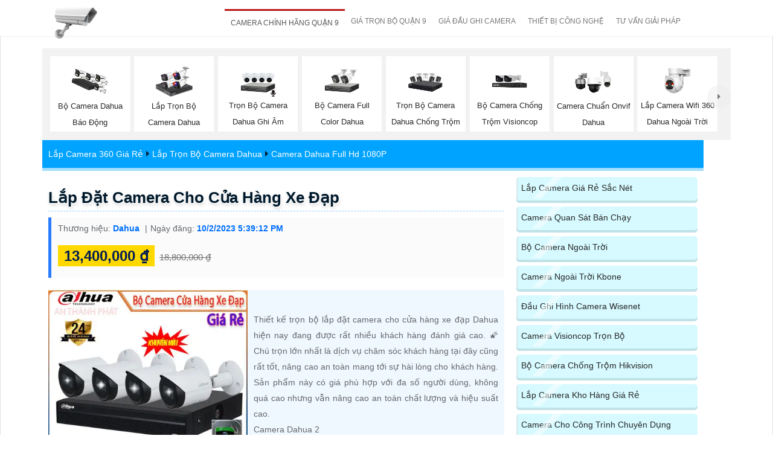

--- FILE ---
content_type: text/html; charset=utf-8
request_url: https://lapcameraquan9giare.com/lap-dat-camera-cho-cua-hang-xe-dap.htm
body_size: 50131
content:


<!DOCTYPE html>

<html lang="vi" xmlns:og="http://ogp.me/ns#" xmlns:fb="http://www.facebook.com/2008/fbml" itemscope="itemscope" itemtype="http://schema.org/NewsArticle">

<head prefix="og: http://ogp.me/ns# fb: http://ogp.me/ns/fb# website: http://ogp.me/ns/website#">
     	<meta charset="utf-8" />
		<meta name="viewport" content="width=device-width, initial-scale=1, user-scalable=no" />
	
          <title>Lắp Đặt Camera Cho Cửa Hàng Xe Đạp Lắp Đặt Camera Quận 9</title>
 <meta name="robots" content="index, follow" />
	<meta name="googlebot" content="index, follow, max-snippet:-1, max-image-preview:large, max-video-preview:-1" />
	<meta name="bingbot" content="index, follow, max-snippet:-1, max-image-preview:large, max-video-preview:-1" />
	<meta name="google" content="notranslate" />
    <meta property="fb:app_id" content="1712451832318026" />

    <link name="image_src" href="https://lapcameraquan9giare.com/imgall/lap-dat-camera-cua-hang-xe-dap.webp" />
    <meta name="keywords" content="Lắp Đặt Camera Quận 9,Lắp đặt camera cửa hàng xe đạp, Camera giám sát cho cửa hàng xe đạp, Hệ thống camera an ninh cửa hàng xe đạp, Đơn vị lắp đặt camera cửa hàng xe đạp,">
    <meta name="description" content="Công ty lắp Camera Quận 9 Chúng tôi cung cấp dịch vụ lắp đặt camera cho cửa hàng xe đạp, đảm bảo hình ảnh rõ nét cả ban đêm và sáng đẹp nhờ công nghệ hồng ngoại 30m. Sử dụng cho dự án">
    <meta name="google-site-verification" content="eeJ6tez8SG3Vk5pRrSmuqfkOSkHipIDWuGUZtr_5Mmg" />
     <link rel="canonical" href="https://lapcameraquan9giare.com/lap-dat-camera-cho-cua-hang-xe-dap.htm" />
      <meta property="og:image" content="https://lapcameraquan9giare.com/imgall/lap-dat-camera-cua-hang-xe-dap.webp" />
    <meta property="og:image:alt" content="Lắp Đặt Camera Cho Cửa Hàng Xe Đạp" />
      <meta property="og:site_name" content="Lắp Đặt Camera Cho Cửa Hàng Xe Đạp Lắp Đặt Camera Quận 9" />
    <meta property="og:url" content="https://lapcameraquan9giare.com/lap-dat-camera-cho-cua-hang-xe-dap.htm" />
    <meta property="fb:app_id" content="1712451832318026" />
    <meta property="og:locale" content="Việt Nam" />
    <meta property="og:type" content="product" />
    <meta property="og:title" content="Lắp Đặt Camera Cho Cửa Hàng Xe Đạp" />
    <meta property="og:description" content="Công ty lắp Camera Quận 9" />
    <meta property="og:availability" content="Kho Còn" />
        <meta name="twitter:card" content="Camera Chính Hãng" />
<meta name="twitter:title" content="Lắp Đặt Camera Cho Cửa Hàng Xe Đạp" />
<meta name="twitter:description" content="Chúng tôi cung cấp dịch vụ lắp đặt camera cho cửa hàng xe đạp, đảm bảo hình ảnh rõ nét cả ban đêm và sáng đẹp nhờ công nghệ hồng ngoại 30m. Sử dụng cho dự án" />
<meta name="twitter:image" content="https://lapcameraquan9giare.com/imgall/lap-dat-camera-cua-hang-xe-dap.webp" />
<meta name="twitter:label1" content="13,400,000 ₫" />
<meta name="twitter:data1" content="13,400,000 ₫" />
<meta name="twitter:label2" content="Availability" />
<meta name="twitter:data2" content="Còn Hàng" />
    <meta property="product:brand" content="Dahua" />
	<meta property="product:price:amount" content="13,400,000 ₫" />
	<meta property="product:price:currency" content="VND" />
	<meta property="product:availability" content="instock" />
	<meta property="product:retailer_item_id" content="bo 4 DH IPC HFW2241S S" />
	<meta property="product:condition" content="new" />
    <meta itemprop="datePublished" content="10/2/2023 5:39:12 PM"/>
<meta itemprop="dateModified" content="10/3/2023 12:00:00 AM"/>
<meta itemprop="headline" content="Lắp Đặt Camera Cho Cửa Hàng Xe Đạp"/>
<meta itemprop="image" content="https://lapcameraquan9giare.com/imgall/lap-dat-camera-cua-hang-xe-dap.webp" />
            <link rel="shortcut icon" href="https://lapcameraquan9giare.com/lapcameraquan9giare/images/kbvision.ico">
    <link href="lapcameraquan9giare/css/bootstrap.min.css" rel="stylesheet">
    <link href="lapcameraquan9giare/css/font-awesome.min.css" rel="stylesheet">
    <link href="lapcameraquan9giare/css/animate.min.css" rel="stylesheet">
    <link href="lapcameraquan9giare/css/owl.carousel.css" rel="stylesheet">
    <link href="lapcameraquan9giare/css/owl.transitions.css" rel="stylesheet">
    <link href="lapcameraquan9giare/css/prettyPhoto.css" rel="stylesheet">
    <link href="lapcameraquan9giare/css/main.css" rel="stylesheet">
    <link href="lapcameraquan9giare/css/styles.css" rel="stylesheet">
	<link rel="stylesheet" href="css/stysp.css">
	<link rel="stylesheet" href="css/css-mnfixed.css">	
    <!--[if lt IE 9]>
    <script src="js/html5shiv.js" defer    > </script>
    <script src="js/respond.min.js" defer    > </script>
    <![endif]-->       
<!-- Google tag (gtag.js) -->
<script defer src="https://www.googletagmanager.com/gtag/js?id=G-981Y8K210W"></script>
<script>
  window.dataLayer = window.dataLayer || [];
  function gtag(){dataLayer.push(arguments);}
  gtag('js', new Date());

  gtag('config', 'G-981Y8K210W');
</script>
<script type="text/javascript" src="js/jquery-3.3.1.min.js" defer    > </script>  <!-- script gg-->
    <script type="application/ld+json"> { "@context": "http://schema.org", "@graph":[ {"@type":"WebPage", "@id":"https://lapcameraquan9giare.com/lap-dat-camera-cho-cua-hang-xe-dap.htm", "url":"https://lapcameraquan9giare.com/lap-dat-camera-cho-cua-hang-xe-dap.htm", "name":"Lắp Đặt Camera Cho Cửa Hàng Xe Đạp", "description": "lắp đặt camera cho cửa hàng xe đạp mang lại nhiều lợi ích về an ninh, quản lý, và bảo vệ tài sản, giúp tạo ra một môi trường an toàn và tin cậy cho cả khách hàng và doanh nghiệp của bạn.", "isPartOf":{"@id":"https://lapcameraquan9giare.com"}, "primaryImageOfPage":{"@id":"https://lapcameraquan9giare.com/lap-dat-camera-cho-cua-hang-xe-dap.htm"}, "image":{"@id":"https://lapcameraquan9giare.com/lap-dat-camera-cho-cua-hang-xe-dap.htm"}, "thumbnailUrl":"https://lapcameraquan9giare.com/imgall/300/lap-dat-camera-cua-hang-xe-dap.webp", "datePublished":"10/2/2023 5:39:12 PM", "dateModified":"10/3/2023 12:00:00 AM", "breadcrumb":{"@id":"https://lapcameraquan9giare.com/lap-dat-camera-cho-cua-hang-xe-dap.htm"}, "inLanguage":"vi", "potentialAction":[ { "@type":"ReadAction", "target":["https://lapcameraquan9giare.com/lap-dat-camera-cho-cua-hang-xe-dap.htm"]}] }], "@type": "BreadcrumbList", "itemListElement": [ { "@type": "ListItem", "position": 1, "item": { "@id": "https://lapcameraquan9giare.com/", "name": "Trang chủ" } }, { "@type": "ListItem", "position": 2, "item": { "@id": "https://lapcameraquan9giare.com/camera-full-hd-1080p-dahua.html", "name": "Camera Dahua Full Hd 1080P" } }, { "@type": "ListItem", "position": 3, "item": { "@id": "https://lapcameraquan9giare.com/lap-camera-dahua-tron-bo.html", "name": "Lắp Trọn Bộ Camera Dahua" } } ] }</script><script type=application/ld+json>{ "@context": "http://schema.org/", "@type": "Book", "name": "Lắp Đặt Camera Cho Cửa Hàng Xe Đạp", "description": "Chúng tôi cung cấp dịch vụ lắp đặt camera cho cửa hàng xe đạp, đảm bảo hình ảnh rõ nét cả ban đêm và sáng đẹp nhờ công nghệ hồng ngoại 30m. Sử dụng cho dự án dân dụng, chúng tôi tích hợp công nghệ AI chuyên dụng cao cấp, giúp phát hiện chuyển động, nhận dạng khuôn mặt và hơn thế nữa. Đảm bảo an ninh và độ tin cậy cao cho cửa hàng của bạn.", "aggregateRating": { "@type": "AggregateRating", "ratingValue": "4.0", "bestRating": "5", "ratingCount": "760" } }</script>
    <link rel="stylesheet" href="css/cssquan/cssquanso.css">

</head>

<body class=" swq9         ">
     <form name="form1" method="post" action="./sanphamctwifi.aspx?l=lap-dat-camera-cho-cua-hang-xe-dap" id="form1">
<div>
<input type="hidden" name="__VIEWSTATE" id="__VIEWSTATE" value="/wEPDwUKMTcwMDEzMDQ1N2RkvF3raIgAE3GfV4IJqgevbSLkdu4=" />
</div>

<div>

	<input type="hidden" name="__VIEWSTATEGENERATOR" id="__VIEWSTATEGENERATOR" value="78A15FCA" />
</div>
    
 	        	<header id="menu-mobi">
	<nav class="navbar navbar-default navbar-fixed-top" id="main-menu" role="banner">
		<div class="container">
			<div class="navbar-header">
				<a class="navbar-brand" href="http://lapcameraquan9giare.com"><img alt="Lắp camera quận 9 giá rẻ dịch vụ lắp camera quan sát chất lượng uy tín tại quận 9, chuyên thi công lắp camera quan sát quận 9 giá rẻ" src="lapcameraquan9giare/images/cong-ty-lap-dat-camera.gif" width="120px"></a></div>
			<div class="collapse navbar-collapse navbar-right">
			<div id="menu-chinh" class="main-menu">
				<div class=" fa fa-bars">&nbsp;</div>
				<ul class="nav navbar-nav boxmnq9  ulcha uldp">
					<li class="scroll active licha lidp">
						<a href="camera-chinh-hang.html" title="Chọn Camera quan sát chính hãng giá rẻ chiết khấu cao tại Cty Camera An Thành Phát dịch vụ uy tín">CAMERA CHÍNH HÃNG QUẬN 9</a>
							<ul class="sub-menu">
								<li class="mn-con" >
									<a href="camera-dahua.html" title="Lắp camera dahua chính hãng chất lượng giám sát ổn định dịch vụ lắp camera quan sát thương hiệu Dahua giá rẻ tại Quận 9">Lắp Camera Dahua Chính Hãng</a>
										<i class='fa fa-caret-down'>&nbsp;</i> <ul class='box-mncon2'><li> <a href='DH-HAC-HDW1239TLQP-LED-S2.htm' title='DH-HAC-HDW1239TLQP-LED-S2 sắc nét Dahua Camera Dahua DH-HAC-HDW1239TLQP-LED-S2,Thông số DH-HAC-HDW1239TLQP-LED-S2,DH-HAC-HDW1239TLQP-LED-S2 giá mới nhất,DH-HAC-HDW1239TLQP-LED-S2 HD Anlog  Bán Sỉ, Loại Camera an ninh DH HAC HDW1239TLQP LED S2,DH-HAC-HDW1239TLQP-LED-S2 chiết khấu cao,Giá Bán DH-HAC-HDW1239TLQP-LED-S2 FULL HD 1080P 2.0 MP ,DH-HAC-HDW1239TLQP-LED-S2 Chính hãng,Bán rẻ DH-HAC-HDW1239TLQP-LED-S2,Giá DH-HAC-HDW1239TLQP-LED-S2,thông số DH-HAC-HDW1239TLQP-LED-S2,DH-HAC-HDW1239TLQP-LED-S2 Tốt nhất,DH-HAC-HDW1239TLQP-LED-S2 Chiết khấu cao,DH-HAC-HDW1239TLQP-LED-S2 Giá rẻ'> <span class='iconstar2'>✰</span> DH-HAC-HDW1239TLQP-LED-S2 sắc nét Dahua</a> </li><li> <a href='DH-HAC-HFW1509TLMP-A-LED-S2.htm' title='DH-HAC-HFW1509TLMP-A-LED-S2 sắc nét Dahua Camera dahua DH-HAC-HFW1509TLMP-A-LED-S2 ghi âm,thông số DH-HAC-HFW1509TLMP-A-LED-S2,DH HAC HFW1509TLMP A LED S2,chức năng DH-HAC-HFW1509TLMP-A-LED-S2 5.0 MP Độ phân giải Ultra 4k lite , Đầu Thu hình DH-HAC-HFW1509TLMP-A-LED-S2 Tốt nhất,DH-HAC-HFW1509TLMP-A-LED-S2 Chất Lượng,bán DH-HAC-HFW1509TLMP-A-LED-S2,Giá giá sỉ DH-HAC-HFW1509TLMP-A-LED-S2,phân phối DH-HAC-HFW1509TLMP-A-LED-S2,DH-HAC-HFW1509TLMP-A-LED-S2 Bán Giá Rẻ,DH-HAC-HFW1509TLMP-A-LED-S2 Giá Hấp Dẫn,DH-HAC-HFW1509TLMP-A-LED-S2 Giá Thấp Nhất,Giá Bán DH-HAC-HFW1509TLMP-A-LED-S2,Nơi bán DH-HAC-HFW1509TLMP-A-LED-S2'> <span class='iconstar2'>✰</span> DH-HAC-HFW1509TLMP-A-LED-S2 sắc nét Dahua</a> </li><li> <a href='DH-HAC-HDW1200TMQP-A.htm' title='DH-HAC-HDW1200TMQP-A sắc nét Dahua DH HAC HDW1200TMQP A,DH-HAC-HDW1200TMQP-A Camera Dahua Thu Âm,chức năng DH-HAC-HDW1200TMQP-A,giá kỹ thuật DH-HAC-HDW1200TMQP-A HD ,Phân Phối Sỉ DH-HAC-HDW1200TMQP-A 2.0 megapixel ,Công ty bán DH-HAC-HDW1200TMQP-Athông số , Thiết Bị Camera DH-HAC-HDW1200TMQP-A,DH-HAC-HDW1200TMQP-A Tốt nhất,DH-HAC-HDW1200TMQP-A Giá Thấp Nhất,Giá Bán DH-HAC-HDW1200TMQP-A,DH-HAC-HDW1200TMQP-A giá kỹ thuật,DH-HAC-HDW1200TMQP-A Bán Giá Rẻ,DH-HAC-HDW1200TMQP-A bán uy tín,sale DH-HAC-HDW1200TMQP-A'> <span class='iconstar2'>✰</span> DH-HAC-HDW1200TMQP-A sắc nét Dahua</a> </li><li> <a href='DAHUA-DH-HAC-HFW1200TP-S4.htm' title='Camera Giá Rẻ Dahua DH-HAC-HFW1200TP-S4 Camera Giá Rẻ Dahua DH-HAC-HFW1200TP-S4,Giá giá sỉ DH-HAC-HFW1200TP-S4,Giá kỹ thuật DH-HAC-HFW1200TP-S4, Bán Lỗ,DH-HAC-HFW1200TP-S4 tốt nhất,Giá Bán DH-HAC-HFW1200TP-S4 FULL HD 1080P 2.0 megapixel ,Địa Chỉ Bán  Camera quan sát DH-HAC-HFW1200TP-S4,thông số DH-HAC-HFW1200TP-S4, Chất lượng nhất,DH-HAC-HFW1200TP-S4 Giá Khuyến Mãi,DH-HAC-HFW1200TP-S4 Giá Hấp Dẫn,công nghê DH-HAC-HFW1200TP-S4,DH-HAC-HFW1200TP-S4 Tốt nhất,DH-HAC-HFW1200TP-S4 Chất Lượng,bán DH-HAC-HFW1200TP-S4'> <span class='iconstar2'>✰</span> Camera Giá Rẻ Dahua DH-HAC-HFW1200TP-S4</a> </li><li> <a href='Camera-DH-HAC-HFW1200CMP-IL-A-Dahua.htm' title='DH-HAC-HFW1200CMP-IL-A sắc nét Dahua ➠ Camera Dahua DH-HAC-HFW1200CMP-IL-A,DH-HAC-HFW1200CMP-IL-A Giá Khuyến Mãi,DH-HAC-HFW1200CMP-IL-A Công Nghệ HD  Giá rẻ,DH-HAC-HFW1200CMP-IL-A Công Nghệ Mới,Điểm bán DH-HAC-HFW1200CMP-IL-A FULL HD 1080P ,DH HAC HFW1200CMP IL A,thông số  Camera Giá re DH-HAC-HFW1200CMP-IL-A,công nghê DH-HAC-HFW1200CMP-IL-A,Giá DH-HAC-HFW1200CMP-IL-A,Nhà Phân Phối DH-HAC-HFW1200CMP-IL-A,DH-HAC-HFW1200CMP-IL-A mới,Bán giá rẻ DH-HAC-HFW1200CMP-IL-A,DH-HAC-HFW1200CMP-IL-A bán chạy nhất,Giá Bán DH-HAC-HFW1200CMP-IL-A,DH-HAC-HFW1200CMP-IL-A Tốt nhất,DH-HAC-HFW1200CMP-IL-A Bán Lỗ'> <span class='iconstar2'>✰</span> DH-HAC-HFW1200CMP-IL-A sắc nét Dahua ➠</a> </li><li> <a href='Dahua-DH-HAC-HDW1500TLQP-A-S2.htm' title='DH-HAC-HDW1500TLQP-A-S2 sắc nét Dahua ➠ Camera Dahua DH-HAC-HDW1500TLQP-A-S2,Thông số DH-HAC-HDW1500TLQP-A-S2,DH-HAC-HDW1500TLQP-A-S2 Chất lượng nhất,DH-HAC-HDW1500TLQP-A-S2 Công Nghệ HD  Bán Sỉ, Camera DH HAC HDW1500TLQP A S2,DH-HAC-HDW1500TLQP-A-S2 nơi bán rẻ nhất,Giá Bán DH-HAC-HDW1500TLQP-A-S2 Ultra 4k lite 4.0 MP ,DH-HAC-HDW1500TLQP-A-S2 Chất Lượng,bán DH-HAC-HDW1500TLQP-A-S2,Bán Giá DH-HAC-HDW1500TLQP-A-S2,thông số DH-HAC-HDW1500TLQP-A-S2,DH-HAC-HDW1500TLQP-A-S2 Tốt nhất,DH-HAC-HDW1500TLQP-A-S2 Giá hấp dẫn,DH-HAC-HDW1500TLQP-A-S2 Giá rẻ'> <span class='iconstar2'>✰</span> DH-HAC-HDW1500TLQP-A-S2 sắc nét Dahua ➠</a> </li><li> <a href='DH-HAC-HDW1500TLMP-IL-A-dahua.htm' title='DH-HAC-HDW1500TLMP-IL-A sắc nét Dahua Camera Dahua DH-HAC-HDW1500TLMP-IL-A,thông số  Loại Camera an ninh DH-HAC-HDW1500TLMP-IL-A,DH-HAC-HDW1500TLMP-IL-A Tiết kiệm,chức năng DH-HAC-HDW1500TLMP-IL-A 5.0 megapixel ,DH-HAC-HDW1500TLMP-IL-A sale mạnh,Giá Bán DH-HAC-HDW1500TLMP-IL-A,DH-HAC-HDW1500TLMP-IL-A Giá Thấp Nhất,DH-HAC-HDW1500TLMP-IL-A Bán Giá Rẻ,Nơi Lắp DH-HAC-HDW1500TLMP-IL-A,Bán giá rẻ DH-HAC-HDW1500TLMP-IL-A,DH-HAC-HDW1500TLMP-IL-A sale mạnh'> <span class='iconstar2'>✰</span> DH-HAC-HDW1500TLMP-IL-A sắc nét Dahua</a> </li><li> <a href='CAMERA-DAHUA-DH-HAC-HMW3200P.htm' title='DH-HAC-HMW3200P sắc nét Dahua Camera Dahua DH-HAC-HMW3200P,Thông số DH-HAC-HMW3200P,DH-HAC-HMW3200P Chất lượng nhất,DH-HAC-HMW3200P Công Nghệ HD  Bán Sỉ, Loại Camera DH HAC HMW3200P,DH-HAC-HMW3200P Giá Thấp Nhất,Giá Bán DH-HAC-HMW3200P FULL HD 1080P 2.0 MP ,DH-HAC-HMW3200P Chất Lượng,bán DH-HAC-HMW3200P,Bán Giá DH-HAC-HMW3200P,thông số DH-HAC-HMW3200P,DH-HAC-HMW3200P giá mới nhất,DH-HAC-HMW3200P Giá Hãng,DH-HAC-HMW3200P rẻ nhất'> <span class='iconstar2'>✰</span> DH-HAC-HMW3200P sắc nét Dahua</a> </li></ul> <i class='fa fa-caret-down'>&nbsp;</i> <ul class='box-mncon2'><li> <a href='Lap-Camera-Wifi-Dahua-Ngoai-Troi.htm' title='wifi-dahua sắc nét Dahua Lắp Camera Wifi Dahua Ngoài Trời,thông số wifi-dahua,wifi dahua,chức năng wifi-dahua 5.0 MP Độ phân giải Ultra 4k lite , Camera Giá re wifi-dahua Công Nghệ Mới,wifi-dahua mới,Bán giá rẻ wifi-dahua,Giá wifi-dahua,Nhà Phân Phối wifi-dahua,wifi-dahua Bán Giá Rẻ,wifi-dahua Giá Hấp Dẫn,wifi-dahua bán chạy nhất,Giá Bán wifi-dahua,Điểm bán wifi-dahua'> <span class='iconstar2'>✰</span> wifi-dahua sắc nét Dahua</a> </li><li> <a href='DH-H2C-dahua.htm' title='Camera Dahua DH-H2C 2MP Camera Dahua Thiết kế Đẹp DH-H2C,Thông số DH-H2C,DH-H2C giá mới nhất,DH-H2C IP Wifi  Bán Sỉ, Camera Giám Sát DH H2C,DH-H2C Giá Thấp Nhất,Giá Bán DH-H2C FULL HD 1080P 2.0 MP ,DH-H2C Chính hãng,Bán rẻ DH-H2C,Giá DH-H2C,thông số DH-H2C,DH-H2C Giá rẻ nhất,DH-H2C Giá Hãng,DH-H2C Đang giảm giá'> <span class='iconstar2'>✰</span> Camera Dahua DH-H2C 2MP</a> </li><li> <a href='DH-H3AE-Camera-Wifi-360-3MP.htm' title='DH-H3AE Camera Wifi Giá Rẻ Xoay 360 3MP DH-H3AE Camera Wifi Giá Rẻ Xoay 360 3MP,DH-H3AE Tiết kiệm,DH H3AE,Thông số ,thông số DH-H3AE,Bán Giá  Camera DH-H3AE,Giá kỹ thuật DH-H3AE,DH-H3AE Chất Lượng,bán DH-H3AE,DH-H3AE tốt nhất,Giá Bán DH-H3AE,DH-H3AE sale mạnh,DH-H3AE Bán Sỉ,DH-H3AE Giá Khuyến Mãi,DH-H3AE Chất lượng nhất,Địa Chỉ Bán DH-H3AE'> <span class='iconstar2'>✰</span> DH-H3AE Camera Wifi Giá Rẻ Xoay 360 3MP</a> </li><li> <a href='DAHUA-DH-SD2A500-GN-AW-PV.htm' title='DH-SD2A500-GN-AW-PV sắc nét Dahua Camera Dahua DH-SD2A500-GN-AW-PV,DH-SD2A500-GN-AW-PV Giá rẻ,DH SD2A500 GN AW PV,Thông số ,thông số DH-SD2A500-GN-AW-PV,Bán Giá  Camera DH-SD2A500-GN-AW-PV,phân phối DH-SD2A500-GN-AW-PV,DH-SD2A500-GN-AW-PV Chất Lượng,bán DH-SD2A500-GN-AW-PV,DH-SD2A500-GN-AW-PV giá hấp dẫn,Giá Bán DH-SD2A500-GN-AW-PV,DH-SD2A500-GN-AW-PV Tốt nhất,DH-SD2A500-GN-AW-PV Bán Sỉ,DH-SD2A500-GN-AW-PV Giá chiết khấu,DH-SD2A500-GN-AW-PV Chất lượng nhất,Nơi Lắp DH-SD2A500-GN-AW-PV'> <span class='iconstar2'>✰</span> DH-SD2A500-GN-AW-PV sắc nét Dahua</a> </li><li> <a href='Camera-Wifi-DH-T4A-PV.htm' title='DH-T4A-PV sắc nét Dahua ➠ ۞ DH-T4A-PV Camera Dahua Mẫu Đẹp,Giá giá sỉ DH-T4A-PV,phân phối DH-T4A-PV, Bán Lỗ,DH-T4A-PV giá hấp dẫn,Giá Bán DH-T4A-PV Ultra 2k 4.0 megapixel ,Nơi Lắp  Camera quan sát DH-T4A-PV,thông số DH-T4A-PV, Tốt nhất,DH-T4A-PV Giá chiết khấu,DH-T4A-PV Giá rẻ,công nghê DH-T4A-PV,DH-T4A-PV Tốt nhất,DH-T4A-PV Chất Lượng,bán DH-T4A-PV'> <span class='iconstar2'>✰</span> DH-T4A-PV sắc nét Dahua ➠</a> </li><li> <a href='CAMERA-DAHUA-DH-IPC-MBW4431P-AS.htm' title='DH-IPC-MBW4431P-AS sắc nét Dahua ➠ Camera Dahua DH-IPC-MBW4431P-AS,DH-IPC-MBW4431P-AS Chất lượng nhấtDH-IPC-MBW4431P-AS Chất Lượng,DH IPC MBW4431P AS,Giá Bán DH-IPC-MBW4431P-AS Ultra 2k 4.0 MP ,Nơi Lắp  Loại Camera DH-IPC-MBW4431P-AS,DH-IPC-MBW4431P-AS Chất lượng nhất,DH-IPC-MBW4431P-AS Chất Lượng,Bán Giá ,phân phối DH-IPC-MBW4431P-AS'> <span class='iconstar2'>✰</span> DH-IPC-MBW4431P-AS sắc nét Dahua ➠</a> </li><li> <a href='KITDH-PFM378-B125-CBDH-SD6C3432XB-HNR-AGQ-PVDH-PFB301CPFA111-CAMERA-DAHUA-4G-NANG-LUONG-MAT-TROI.htm' title='KIT/DH-PFM378-B125-CB/DH-SD6C3432XB-HNR-AGQ-PV/DH-PFB301C/PFA111 sắc nét Dahua Bộ Kit Camera Wifi KIT/DH-PFM378-B125-CB/DH-SD6C3432XB-HNR-AGQ-PV/DH-PFB301C/PFA111,thông số KIT/DH-PFM378-B125-CB/DH-SD6C3432XB-HNR-AGQ-PV/DH-PFB301C/PFA111,KIT/DH-PFM378-B125-CB/DH-SD6C3432XB-HNR-AGQ-PV/DH-PFB301C/PFA111 IP  Giá Hấp Dẫn,KIT/DH PFM378 B125 CB/DH SD6C3432XB HNR AGQ PV/DH PFB301C/PFA111,chức năng  Loại Camera an ninh KIT/DH-PFM378-B125-CB/DH-SD6C3432XB-HNR-AGQ-PV/DH-PFB301C/PFA111,Giá giá sỉ KIT/DH-PFM378-B125-CB/DH-SD6C3432XB-HNR-AGQ-PV/DH-PFB301C/PFA111,KIT/DH-PFM378-B125-CB/DH-SD6C3432XB-HNR-AGQ-PV/DH-PFB301C/PFA111 Chất Lượng,Giá kỹ thuật KIT/DH-PFM378-B125-CB/DH-SD6C3432XB-HNR-AGQ-PV/DH-PFB301C/PFA111,Giá Bán KIT/DH-PFM378-B125-CB/DH-SD6C3432XB-HNR-AGQ-PV/DH-PFB301C/PFA111,KIT/DH-PFM378-B125-CB/DH-SD6C3432XB-HNR-AGQ-PV/DH-PFB301C/PFA111 tốt nhất,KIT/DH-PFM378-B125-CB/DH-SD6C3432XB-HNR-AGQ-PV/DH-PFB301C/PFA111 Bán Giá Rẻ,KIT/DH-PFM378-B125-CB/DH-SD6C3432XB-HNR-AGQ-PV/DH-PFB301C/PFA111 Tốt nhất,KIT/DH-PFM378-B125-CB/DH-SD6C3432XB-HNR-AGQ-PV/DH-PFB301C/PFA111 Giá Khuyến Mãi'> <span class='iconstar2'>✰</span> KIT/DH-PFM378-B125-CB/DH-SD6C3432XB-HNR-AGQ-PV/DH-PFB301C/PFA111 sắc nét Dahua</a> </li><li> <a href='DAHUA-DH-IPC-HFW3241DF-AS-4G-Camera-IP-hong-ngoai-4G.htm' title='DH-IPC-HFW3241DF-AS-4G sắc nét Dahua ➠ Camera Dahua DH-IPC-HFW3241DF-AS-4G,thông số DH-IPC-HFW3241DF-AS-4G,DH IPC HFW3241DF AS 4G,chức năng DH-IPC-HFW3241DF-AS-4G 2.0 MP FULL HD 1080P , Camera DH-IPC-HFW3241DF-AS-4G Công Nghệ Mới,DH-IPC-HFW3241DF-AS-4G mới,Bán giá rẻ DH-IPC-HFW3241DF-AS-4G,Giá DH-IPC-HFW3241DF-AS-4G,phân phối DH-IPC-HFW3241DF-AS-4G,DH-IPC-HFW3241DF-AS-4G Bán Giá Rẻ,DH-IPC-HFW3241DF-AS-4G Giá Hấp Dẫn,DH-IPC-HFW3241DF-AS-4G giá hấp dẫn,Giá Bán DH-IPC-HFW3241DF-AS-4G,Nơi Lắp DH-IPC-HFW3241DF-AS-4G'> <span class='iconstar2'>✰</span> DH-IPC-HFW3241DF-AS-4G sắc nét Dahua ➠</a> </li></ul>
								</li>
								<li class="mn-con" >
									<a href="camera-hikvision.html" title="Camera quan sát thương hiệu hikvision Quận 9 là một trong những thương hiệu camera hàng đầu với dịch vụ và chất lượng sản phẩm tốt được bán trên toàn thế giới">Camera Thương Hiêu Hikvision</a>
										<i class='fa fa-caret-down'>&nbsp;</i> <ul class='box-mncon2'><li> <a href='Camera-Hikvision-DS-2CE38D8T-PIR.htm' title='DS-2CE38D8T-PIR sắc nét Hikvision ➠ DS 2CE38D8T PIR,Camera Hikvision DS-2CE38D8T-PIR,chức năng DS-2CE38D8T-PIR,Giá DS-2CE38D8T-PIR Công Nghệ HD ,Giá kỹ thuật DS-2CE38D8T-PIR 2.0 megapixel ,Địa Chỉ Bán DS-2CE38D8T-PIRthông số , Camera Giá re DS-2CE38D8T-PIR,DS-2CE38D8T-PIR giá mới nhất,DS-2CE38D8T-PIR tốt nhất,Giá Bán DS-2CE38D8T-PIR,DS-2CE38D8T-PIR Giá Khuyến Mãi,DS-2CE38D8T-PIR Bán Giá Rẻ,DS-2CE38D8T-PIR mới,Bán giá rẻ DS-2CE38D8T-PIR'> <span class='iconstar2'>✰</span> DS-2CE38D8T-PIR sắc nét Hikvision ➠</a> </li><li> <a href='Hikvision-DS-2CE16D0T-IRP-C.htm' title='DS-2CE16D0T-IRP(C) sắc nét Hikvision Camera Hikvision DS-2CE16D0T-IRP(C),DS-2CE16D0T-IRP(C) giá mới nhấtDS-2CE16D0T-IRP(C) Chính hãng,DS 2CE16D0T IRP(C),Giá Bán DS-2CE16D0T-IRP(C) FULL HD 1080P 2.0 MP ,Điểm bán  Camera Giám Sát DS-2CE16D0T-IRP(C),DS-2CE16D0T-IRP(C) giá mới nhất,DS-2CE16D0T-IRP(C) Chính hãng,Giá ,Nhà Phân Phối DS-2CE16D0T-IRP(C)'> <span class='iconstar2'>✰</span> DS-2CE16D0T-IRP(C) sắc nét Hikvision</a> </li><li> <a href='DS-2CE56D0T-IRP.htm' title='DS-2CE56D0T-IRP sắc nét Hikvision CAMERA HIKVISION DS 2CE56D0T IRP,Bán Giá DS-2CE56D0T-IRP,DS-2CE56D0T-IRP Chiết khấu cao,bán ,Bán Sỉ ,cửa hàng bán DS-2CE56D0T-IRP Công Nghệ HD ,DS-2CE56D0T-IRP sale mạnh,Giá Bán DS-2CE56D0T-IRP,DS-2CE56D0T-IRP chiết khấu cao,DS-2CE56D0T-IRP bán rẻ'> <span class='iconstar2'>✰</span> DS-2CE56D0T-IRP sắc nét Hikvision</a> </li><li> <a href='CAMERA-HIKVISION-DS-2CE16D0T-ITFS.htm' title='DS-2CE16D0T-ITFS sắc nét Hikvision ➠ Camera DS-2CE16D0T-ITFS Tiết Kiệm ✨,giá kỹ thuật DS-2CE16D0T-ITFS,phân phối DS-2CE16D0T-ITFS, Bán Lỗ,DS-2CE16D0T-ITFS Giá Thấp Nhất,Giá Bán DS-2CE16D0T-ITFS FULL HD 1080P 2.0 megapixel ,Nơi bán  Thiết Bị Camera DS-2CE16D0T-ITFS,thông số DS-2CE16D0T-ITFS, Chất lượng nhất,DS-2CE16D0T-ITFS Giá Hãng,DS-2CE16D0T-ITFS Giá Hấp Dẫn,công nghê DS-2CE16D0T-ITFS,DS-2CE16D0T-ITFS Giá rẻ nhất,DS-2CE16D0T-ITFS bán uy tín,sale DS-2CE16D0T-ITFS'> <span class='iconstar2'>✰</span> DS-2CE16D0T-ITFS sắc nét Hikvision ➠</a> </li><li> <a href='HIKVISION-DS-2CE16D0T-IR.htm' title='DS-2CE16D0T-IR sắc nét Hikvision Camera Hikvision Giá rẻ DS-2CE16D0T-IR,thông số DS-2CE16D0T-IR,DS-2CE16D0T-IR HD  rẻ nhất,DS 2CE16D0T IR,chức năng  Camera An Ninh  DS-2CE16D0T-IR,giá kỹ thuật DS-2CE16D0T-IR,DS-2CE16D0T-IR bán uy tín,phân phối DS-2CE16D0T-IR,Giá Bán DS-2CE16D0T-IR,DS-2CE16D0T-IR Giá Thấp Nhất,DS-2CE16D0T-IR Bán Giá Rẻ,DS-2CE16D0T-IR Giá rẻ nhất,DS-2CE16D0T-IR Giá Hãng'> <span class='iconstar2'>✰</span> DS-2CE16D0T-IR sắc nét Hikvision</a> </li><li> <a href='DS-2CE76D0T-LMFS.htm' title='DS-2CE76D0T-LMFS sắc nét Hikvision Camera HIKVISION DS 2CE76D0T LMFS,DS-2CE76D0T-LMFS Giá chiết khấu,DS-2CE76D0T-LMFS Công Nghệ HD  Đang giảm giá,DS-2CE76D0T-LMFS Công Nghệ Mới,Nơi Lắp DS-2CE76D0T-LMFS FULL HD 1080P ,DS 2CE76D0T LMFS,thông số  Camera DS-2CE76D0T-LMFS,công nghê DS-2CE76D0T-LMFS,Giá DS-2CE76D0T-LMFS,phân phối DS-2CE76D0T-LMFS,DS-2CE76D0T-LMFS mới,Bán giá rẻ DS-2CE76D0T-LMFS,DS-2CE76D0T-LMFS giá hấp dẫn,Giá Bán DS-2CE76D0T-LMFS,DS-2CE76D0T-LMFS Giá rẻ nhất,DS-2CE76D0T-LMFS Bán Lỗ'> <span class='iconstar2'>✰</span> DS-2CE76D0T-LMFS sắc nét Hikvision</a> </li><li> <a href='DS-2CE16D0T-LFS.htm' title='DS-2CE16D0T-LFS sắc nét Hikvision DS 2CE16D0T LFS,Camera HDTVI HIKVISION DS 2CE16D0T LFS,DS-2CE16D0T-LFS rẻ nhất,DS-2CE16D0T-LFS Công Nghệ HD  Chất lượng nhất,DS-2CE16D0T-LFS Chất Lượng,bán  Loại Camera DS-2CE16D0T-LFS,DS-2CE16D0T-LFS bán rẻ,DS-2CE16D0T-LFS 2.0 megapixel FULL HD 1080P giá hấp dẫn,Giá Bán DS-2CE16D0T-LFS,Nơi Lắp DS-2CE16D0T-LFS,thông số DS-2CE16D0T-LFS,tuổi thọ DS-2CE16D0T-LFS,DS-2CE16D0T-LFS giá mới nhất,DS-2CE16D0T-LFS Giá chiết khấu'> <span class='iconstar2'>✰</span> DS-2CE16D0T-LFS sắc nét Hikvision</a> </li><li> <a href='Hikvision-DS-2CE56D0T-IR-C.htm' title='➠  DS-2CE56D0T-IR(C) sắc nét Hikvision Camera Hikvision DS-2CE56D0T-IR(C),DS 2CE56D0T IR(C),Giá Bán ,DS-2CE56D0T-IR(C) 2.0 MP  Giá Khuyến Mãi,Điểm bán  Camera quan sát DS-2CE56D0T-IR(C),thông số DS-2CE56D0T-IR(C),DS-2CE56D0T-IR(C) giá mới nhất,DS-2CE56D0T-IR(C) bán rẻ,DS-2CE56D0T-IR(C) Chính hãng,Bán rẻ DS-2CE56D0T-IR(C),tuổi thọ DS-2CE56D0T-IR(C),Giá  HD Anlog DS-2CE56D0T-IR(C),Nhà Phân Phối DS-2CE56D0T-IR(C),DS-2CE56D0T-IR(C) bán chạy nhất'> <span class='iconstar2'>✰</span> ➠  DS-2CE56D0T-IR(C) sắc nét Hikvision</a> </li></ul> <i class='fa fa-caret-down'>&nbsp;</i> <ul class='box-mncon2'><li> <a href='HIKVISION-DS-2CD2F42FWD-IWS.htm' title='DS-2CD2F42FWD-IWS sắc nét Hikvision Camera Hikvision DS-2CD2F42FWD-IWS,Thông số DS-2CD2F42FWD-IWS,DS-2CD2F42FWD-IWS Chất lượng nhất,DS-2CD2F42FWD-IWS Wifi  Bán Sỉ, Camera Giá re DS 2CD2F42FWD IWS,DS-2CD2F42FWD-IWS tốt nhất,Giá Bán DS-2CD2F42FWD-IWS Ultra 2k 4.0 MP ,DS-2CD2F42FWD-IWS Chất Lượng,bán DS-2CD2F42FWD-IWS,Bán Giá DS-2CD2F42FWD-IWS,thông số DS-2CD2F42FWD-IWS,DS-2CD2F42FWD-IWS giá mới nhất,DS-2CD2F42FWD-IWS Giá Khuyến Mãi,DS-2CD2F42FWD-IWS rẻ nhất'> <span class='iconstar2'>✰</span> DS-2CD2F42FWD-IWS sắc nét Hikvision</a> </li><li> <a href='Camera-DS-2DE3A404IW-DE-WS6.htm' title='DS-2DE3A404IW-DE/W(S6) sắc nét Hikvision Camera Hikvision DS-2DE3A404IW-DE/W(S6),DS-2DE3A404IW-DE/W(S6) Giá hấp dẫn,DS-2DE3A404IW-DE/W(S6) Không Dây  Giá Hấp Dẫn,DS-2DE3A404IW-DE/W(S6) Giá rẻ nhất,Địa Chỉ Bán DS-2DE3A404IW-DE/W(S6) Ultra 2k ,DS 2DE3A404IW DE/W(S6),thông số  Thiết Bị Camera DS-2DE3A404IW-DE/W(S6),công nghê DS-2DE3A404IW-DE/W(S6),giá kỹ thuật DS-2DE3A404IW-DE/W(S6),Giá buôn DS-2DE3A404IW-DE/W(S6),DS-2DE3A404IW-DE/W(S6) bán uy tín,sale DS-2DE3A404IW-DE/W(S6),DS-2DE3A404IW-DE/W(S6) nơi bán rẻ nhất,Giá Bán DS-2DE3A404IW-DE/W(S6),DS-2DE3A404IW-DE/W(S6) Chất lượng nhất,DS-2DE3A404IW-DE/W(S6) Bán Lỗ'> <span class='iconstar2'>✰</span> DS-2DE3A404IW-DE/W(S6) sắc nét Hikvision</a> </li><li> <a href='DS-2CD2421G0-IWW.htm' title='DS-2CD2421G0-IW(W) sắc nét Hikvision Camera IP WIFI DS-2CD2421G0-IW(W),Giá giá sỉ DS-2CD2421G0-IW(W) IP Wifi ,phân phối DS-2CD2421G0-IW(W), Loại Camera an ninh DS-2CD2421G0-IW(W) Bán Lỗ,DS-2CD2421G0-IW(W) Giá Thấp Nhất,công nghê DS-2CD2421G0-IW(W) FULL HD 1080P ,DS-2CD2421G0-IW(W) Tốt nhất,thông số DS-2CD2421G0-IW(W),DS-2CD2421G0-IW(W) Giá rẻ nhất,DS-2CD2421G0-IW(W) Giá Hãng,DS-2CD2421G0-IW(W) Đang giảm giá,DS-2CD2421G0-IW(W) Chất Lượng,bán DS-2CD2421G0-IW(W)'> <span class='iconstar2'>✰</span> DS-2CD2421G0-IW(W) sắc nét Hikvision</a> </li><li> <a href='Camera-IP-Solar-4G-Hikvision-DS-2XS2T47G0-LDH4GC18S40.htm' title='DS-2XS2T47G0-LDH/4G/C18S40 sắc nét Hikvision ➠ DS-2XS2T47G0-LDH/4G/C18S40 Camera,DS 2XS2T47G0 LDH/4G/C18S40,Giá Bán ,DS-2XS2T47G0-LDH/4G/C18S40 4.0 MP  Giá Hãng,Nơi bán  Thiết Bị Camera DS-2XS2T47G0-LDH/4G/C18S40,thông số DS-2XS2T47G0-LDH/4G/C18S40,DS-2XS2T47G0-LDH/4G/C18S40 Tốt nhất,DS-2XS2T47G0-LDH/4G/C18S40 bán rẻ,DS-2XS2T47G0-LDH/4G/C18S40 Siêu rẻ,Phân phối rẻ DS-2XS2T47G0-LDH/4G/C18S40,tuổi thọ DS-2XS2T47G0-LDH/4G/C18S40,Giá Phân Phối  Ip sắc nét DS-2XS2T47G0-LDH/4G/C18S40,phân phối DS-2XS2T47G0-LDH/4G/C18S40,DS-2XS2T47G0-LDH/4G/C18S40 Giá Thấp Nhất'> <span class='iconstar2'>✰</span> DS-2XS2T47G0-LDH/4G/C18S40 sắc nét Hikvision ➠</a> </li><li> <a href='DS-2CV1021G0-IDW1D.htm' title='DS-2CV1021G0-IDW1(D) sắc nét Hikvision ➠ Camera wifi DS-2CV1021G0-IDW1(D),DS-2CV1021G0-IDW1(D) giá mới nhấtDS-2CV1021G0-IDW1(D) Chính hãng,DS 2CV1021G0 IDW1(D),Giá Bán DS-2CV1021G0-IDW1(D) FULL HD 1080P 2.0 MP ,cửa hàng bán  Loại Camera an ninh DS-2CV1021G0-IDW1(D),DS-2CV1021G0-IDW1(D) giá mới nhất,DS-2CV1021G0-IDW1(D) Chính hãng,Giá ,Bán Sỉ DS-2CV1021G0-IDW1(D)'> <span class='iconstar2'>✰</span> DS-2CV1021G0-IDW1(D) sắc nét Hikvision ➠</a> </li><li> <a href='Camera-HIKVISION-DS-2CE71D8T-PIRL.htm' title='DS-2CE71D8T-PIRL sắc nét Hikvision DS-2CE71D8T-PIRL Camera Hikvision Giá rẻ,Thông số DS-2CE71D8T-PIRL,DS-2CE71D8T-PIRL giá mới nhất,DS-2CE71D8T-PIRL Công Nghệ IP  Bán Sỉ, Loại Camera an ninh DS 2CE71D8T PIRL,DS-2CE71D8T-PIRL giá hấp dẫn,Giá Bán DS-2CE71D8T-PIRL FULL HD 1080P 2.0 MP ,DS-2CE71D8T-PIRL Chính hãng,Bán rẻ DS-2CE71D8T-PIRL,Giá DS-2CE71D8T-PIRL,thông số DS-2CE71D8T-PIRL,DS-2CE71D8T-PIRL Tốt nhất,DS-2CE71D8T-PIRL Giá chiết khấu,DS-2CE71D8T-PIRL Giá rẻ'> <span class='iconstar2'>✰</span> DS-2CE71D8T-PIRL sắc nét Hikvision</a> </li><li> <a href='DS-2CV2121G2-IDW--E-.htm' title='➠  DS-2CV2121G2-IDW(E) sắc nét Hikvision CAMERA IP WIFI DS-2CV2121G2-IDW ( E ),Giá giá sỉ DS-2CV2121G2-IDW(E),Giá kỹ thuật DS-2CV2121G2-IDW(E), Bán Lỗ,DS-2CV2121G2-IDW(E) tốt nhất,Giá Bán DS-2CV2121G2-IDW(E),Địa Chỉ Bán DS-2CV2121G2-IDW(E),thông số DS-2CV2121G2-IDW(E), Giá rẻ nhất,DS-2CV2121G2-IDW(E) Giá Khuyến Mãi,DS-2CV2121G2-IDW(E) Đang giảm giá,công nghê DS-2CV2121G2-IDW(E),DS-2CV2121G2-IDW(E) Tốt nhất,DS-2CV2121G2-IDW(E) Chất Lượng,bán DS-2CV2121G2-IDW(E)'> <span class='iconstar2'>✰</span> ➠  DS-2CV2121G2-IDW(E) sắc nét Hikvision</a> </li><li> <a href='Hikvision-DS-2CD2621G0-IZS.htm' title='DS-2CD2621G0-IZS sắc nét Hikvision Camera Hikvision DS-2CD2621G0-IZS,DS-2CD2621G0-IZS Giá Hấp Dẫn, Camera quan sát DS-2CD2621G0-IZS Tốt nhất,DS-2CD2621G0-IZS Cấp Nguồ Qua Dây Mạng  Chất lượng nhất,DS-2CD2621G0-IZS Giá Hãng,phân phối DS-2CD2621G0-IZS FULL HD 1080P 2.0 megapixel ,Nơi bán DS-2CD2621G0-IZS,DS-2CD2621G0-IZS Giá Hấp Dẫn,DS-2CD2621G0-IZS Tốt nhất'> <span class='iconstar2'>✰</span> DS-2CD2621G0-IZS sắc nét Hikvision</a> </li></ul>
								</li>
								<li class="mn-con" >
									<a href="camera-kbvision.html" title="lắp Camera Kbvision Quận 9 là một trong những thương hiệu camera uy tín chiét khấu cao dịch vụ khá tốt là thương hiệu Việt có sản phẩm chất lượng">Lắp Camera Kbvision</a>
										<i class='fa fa-caret-down'>&nbsp;</i> <ul class='box-mncon2'><li> <a href='KX-CF2203L-VN.htm' title='KX-CF2203L-VN sắc nét KBvision KX-CF2203L-VN Camera An Ninh Giá rẻ,KX-CF2203L-VN Đang giảm giá,KX-CF2203L-VN tốt nhất,Thông số KX-CF2203L-VN Công Nghệ HD ,Phân phối rẻ KX-CF2203L-VN,Giá Phân Phối KX-CF2203L-VN 2.0 MP FULL HD 1080P ,phân phối ,KX-CF2203L-VN Bán Giá Rẻ,Giá Bán KX-CF2203L-VN,Nơi bán KX-CF2203L-VN,thông số KX-CF2203L-VN,KX-CF2203L-VN giá mới nhất,KX-CF2203L-VN Giá Hãng'> <span class='iconstar2'>✰</span> KX-CF2203L-VN sắc nét KBvision</a> </li><li> <a href='Camera-KX-C2102LQ-A-VN.htm' title='KX-C2102LQ-A-VN sắc nét KBvision Camera KBvision KX-C2102LQ-A-VN,Thông số KX-C2102LQ-A-VN,KX-C2102LQ-A-VN Mới nhất,KX-C2102LQ-A-VN HD  Bán Sỉ, Camera An Ninh  KX C2102LQ A VN,KX-C2102LQ-A-VN Giá Thấp Nhất,Giá Bán KX-C2102LQ-A-VN FULL HD 1080P 2.0 MP ,KX-C2102LQ-A-VN Siêu rẻ,Phân phối rẻ KX-C2102LQ-A-VN,Giá Phân Phối KX-C2102LQ-A-VN,thông số KX-C2102LQ-A-VN,KX-C2102LQ-A-VN Chất lượng nhất,KX-C2102LQ-A-VN giá kỹ thuật,KX-C2102LQ-A-VN Giá Hấp Dẫn'> <span class='iconstar2'>✰</span> KX-C2102LQ-A-VN sắc nét KBvision</a> </li><li> <a href='Camera-Full-Color-KX-CF2102LQ.htm' title='KX-CF2102LQ sắc nét KBvision Camera KBvision KX-CF2102LQ Giá rẻ,Bán Giá KX-CF2102LQ,KX-CF2102LQ Giá Khuyến Mãi,bán ,Giá kỹ thuật  Camera ,Địa Chỉ Bán KX-CF2102LQ Công Nghệ HD ,KX-CF2102LQ Giá rẻ nhất,Giá Bán KX-CF2102LQ,KX-CF2102LQ tốt nhất,KX-CF2102LQ bán rẻ'> <span class='iconstar2'>✰</span> KX-CF2102LQ sắc nét KBvision</a> </li><li> <a href='KX-AF5003L-DL-A-Camera-KBvision-5MP.htm' title='KX-AF5003L-DL-A Camera Giám Sát Giá rẻ ✅ KX-AF5003L-DL-A Camera Giám Sát Giá rẻ ✅,thông số KX-AF5003L-DL-A,KX AF5003L DL A,chức năng KX-AF5003L-DL-A 5.0 MP Độ phân giải Ultra 4k lite , Camera Giám Sát KX-AF5003L-DL-A Tốt nhất,KX-AF5003L-DL-A Chất Lượng,bán KX-AF5003L-DL-A,Giá giá sỉ KX-AF5003L-DL-A,Phân Phối Sỉ KX-AF5003L-DL-A,KX-AF5003L-DL-A Bán Giá Rẻ,KX-AF5003L-DL-A rẻ nhất,KX-AF5003L-DL-A Giá Thấp Nhất,Giá Bán KX-AF5003L-DL-A,Công ty bán KX-AF5003L-DL-A'> <span class='iconstar2'>✰</span> KX-AF5003L-DL-A Camera Giám Sát Giá rẻ ✅</a> </li><li> <a href='Camera-KBVISION-KX-C2121S5.htm' title='KX-C2121S5 KBvision Với giá cạnh tranh KX-C2121S5 KBvision Với giá cạnh tranh,thông số KX-C2121S5,KX-C2121S5 HD Anlog  rẻ nhất,KX C2121S5,chức năng KX-C2121S5,Giá giá sỉ KX-C2121S5,KX-C2121S5 Chất Lượng,phân phối KX-C2121S5,Giá Bán KX-C2121S5,KX-C2121S5 Giá Thấp Nhất,KX-C2121S5 Bán Giá Rẻ,KX-C2121S5 Tốt nhất,KX-C2121S5 Giá Hãng'> <span class='iconstar2'>✰</span> KX-C2121S5 KBvision Với giá cạnh tranh</a> </li><li> <a href='KX-CF2101S.htm' title='KX-CF2101S sắc nét KBvision Camera quan sát kbvision KX-CF2101S,thông số  Camera KX-CF2101S,KX-CF2101S Giá rẻ,chức năng KX-CF2101S 2.0 megapixel ,KX-CF2101S Tốt nhất,Giá Bán KX-CF2101S,KX-CF2101S bán chạy nhất,KX-CF2101S Bán Giá Rẻ,Điểm bán KX-CF2101S,Bán giá rẻ KX-CF2101S,KX-CF2101S Tốt nhất'> <span class='iconstar2'>✰</span> KX-CF2101S sắc nét KBvision</a> </li><li> <a href='KX-D2007PC3-Camera-KBvision.htm' title='Camera KX-D2007PC3 KBvision Camera KX-D2007PC3 KBvision,thông số  Camera quan sát KX-D2007PC3,KX-D2007PC3 Tiết kiệm,chức năng KX-D2007PC3 2.0 megapixel ,KX-D2007PC3 sale mạnh,Giá Bán KX-D2007PC3,KX-D2007PC3 nơi bán rẻ nhất,KX-D2007PC3 Bán Giá Rẻ,Địa Chỉ Bán KX-D2007PC3,bán KX-D2007PC3,KX-D2007PC3 sale mạnh'> <span class='iconstar2'>✰</span> Camera KX-D2007PC3 KBvision</a> </li><li> <a href='KBvision-KX-D2007PC2.htm' title='KX-D2007PC2 sắc nét KBvision Camera KBvision KX-D2007PC2,thông số KX-D2007PC2,KX-D2007PC2 Công Nghệ HD  Đang giảm giá,KX D2007PC2,chức năng  Camera Giá re KX-D2007PC2,Giá KX-D2007PC2,KX-D2007PC2 mới,Phân Phối Sỉ KX-D2007PC2,Giá Bán KX-D2007PC2,KX-D2007PC2 Giá Thấp Nhất,KX-D2007PC2 Bán Giá Rẻ,KX-D2007PC2 Công Nghệ Mới,KX-D2007PC2 giá kỹ thuật'> <span class='iconstar2'>✰</span> KX-D2007PC2 sắc nét KBvision</a> </li></ul> <i class='fa fa-caret-down'>&nbsp;</i> <ul class='box-mncon2'><li> <a href='KX-AF2016WPN-AL-KBVISION.htm' title='KX-AF2016WPN-AL sắc nét KBvision KX-AF2016WPN-ALCamera Giá rẻ KBvision,KX AF2016WPN AL,Giá Bán ,KX-AF2016WPN-AL 2.0 MP  Giá Hãng,Nơi bán  Camera An Ninh  KX-AF2016WPN-AL,thông số KX-AF2016WPN-AL,KX-AF2016WPN-AL sale mạnh,KX-AF2016WPN-AL bán rẻ,KX-AF2016WPN-AL Siêu rẻ,Phân phối rẻ KX-AF2016WPN-AL,tuổi thọ KX-AF2016WPN-AL,Giá Phân Phối  IP Wifi KX-AF2016WPN-AL,phân phối KX-AF2016WPN-AL,KX-AF2016WPN-AL Giá Thấp Nhất'> <span class='iconstar2'>✰</span> KX-AF2016WPN-AL sắc nét KBvision</a> </li><li> <a href='Camera-kbvision-KX-DAi2328PN.htm' title='KX-DAi2308PN sắc nét KBvision Camera kbvision KX-DAi2308PN,thông số KX-DAi2308PN,KX-DAi2308PN IP POE rẻ nhất,KX DAi2308PN,chức năng  Thiết Bị Camera KX-DAi2308PN,giá kỹ thuật KX-DAi2308PN,KX-DAi2308PN bán uy tín,phân phối KX-DAi2308PN,Giá Bán KX-DAi2308PN,KX-DAi2308PN giá hấp dẫn,KX-DAi2308PN Bán Giá Rẻ,KX-DAi2308PN Giá rẻ nhất,KX-DAi2308PN Giá chiết khấu'> <span class='iconstar2'>✰</span> KX-DAi2308PN sắc nét KBvision</a> </li><li> <a href='KX-A2013N3-V-A-VN-kbvision.htm' title='KX-A2013N3-V-A-VN sắc nét KBvision Camera IP KX-A2013N3-V-A-VN Kbvision,KX-A2013N3-V-A-VN rẻ nhất,KX-A2013N3-V-A-VN bán chạy nhất,Thông số KX-A2013N3-V-A-VN Công Nghệ POE ,Bán rẻ KX-A2013N3-V-A-VN,Giá KX-A2013N3-V-A-VN 2.0 MP FULL HD 1080P ,Nhà Phân Phối ,KX-A2013N3-V-A-VN Bán Sỉ,Giá Bán KX-A2013N3-V-A-VN,Điểm bán KX-A2013N3-V-A-VN,thông số KX-A2013N3-V-A-VN,KX-A2013N3-V-A-VN giá mới nhất,KX-A2013N3-V-A-VN Giá Khuyến Mãi'> <span class='iconstar2'>✰</span> KX-A2013N3-V-A-VN sắc nét KBvision</a> </li><li> <a href='KX-A2112N3-kbvision.htm' title='KX-A2112N3 sắc nét KBvision KX-A2112N3 Camera IP Dome Giá Rẻ,Giá giá sỉ KX-A2112N3,Nhà Phân Phối KX-A2112N3, Bán Lỗ,KX-A2112N3 bán chạy nhất,Giá Bán KX-A2112N3 FULL HD 1080P 2.0 megapixel ,Điểm bán  Camera quan sát KX-A2112N3,thông số KX-A2112N3, Chất lượng nhất,KX-A2112N3 Giá Khuyến Mãi,KX-A2112N3 Giá Hấp Dẫn,công nghê KX-A2112N3,KX-A2112N3 Tốt nhất,KX-A2112N3 Chất Lượng,bán KX-A2112N3'> <span class='iconstar2'>✰</span> KX-A2112N3 sắc nét KBvision</a> </li><li> <a href='Camera-Wifi-KX-WD42.htm' title='KX-WD42 sắc nét KBvision ➠ Camera KBvision KX-WD42 ۞,thông số KX-WD42,KX-WD42 Wifi  rẻ nhất,KX WD42,chức năng  Camera Giám Sát KX-WD42,Giá giá sỉ KX-WD42,KX-WD42 Chất Lượng,Giá kỹ thuật KX-WD42,Giá Bán KX-WD42,KX-WD42 tốt nhất,KX-WD42 Bán Giá Rẻ,KX-WD42 Tốt nhất,KX-WD42 Giá Khuyến Mãi'> <span class='iconstar2'>✰</span> KX-WD42 sắc nét KBvision ➠</a> </li><li> <a href='Camera-Wifi-KX-WF21.htm' title='KX-WF21 sắc nét KBvision Camera KX-WF21 KBvision Chất Lượng,KX-WF21 Giá rẻ,KX WF21,Thông số ,thông số KX-WF21,Giá  Loại Camera an ninh KX-WF21,Giá kỹ thuật KX-WF21,KX-WF21 Chính hãng,Bán rẻ KX-WF21,KX-WF21 tốt nhất,Giá Bán KX-WF21,KX-WF21 Tốt nhất,KX-WF21 Bán Sỉ,KX-WF21 Giá Khuyến Mãi,KX-WF21 giá mới nhất,Địa Chỉ Bán KX-WF21'> <span class='iconstar2'>✰</span> KX-WF21 sắc nét KBvision</a> </li><li> <a href='KX-A2013N3-V-A-kbvision.htm' title='KX-A2013N3-V-A sắc nét KBvision Camera IP Kbvision KX-A2013N3-V-A,KX A2013N3 V A,Giá Bán ,KX-A2013N3-V-A 2.0 MP  Giá Khuyến Mãi,Điểm bán  Camera quan sát KX-A2013N3-V-A,thông số KX-A2013N3-V-A,KX-A2013N3-V-A Tốt nhất,KX-A2013N3-V-A bán rẻ,KX-A2013N3-V-A Chính hãng,Bán rẻ KX-A2013N3-V-A,tuổi thọ KX-A2013N3-V-A,Giá  Ip POE sắc nét KX-A2013N3-V-A,Nhà Phân Phối KX-A2013N3-V-A,KX-A2013N3-V-A bán chạy nhất'> <span class='iconstar2'>✰</span> KX-A2013N3-V-A sắc nét KBvision</a> </li><li> <a href='Camera-KX-EAi2329UPN.htm' title='KX-EAi2329UPN sắc nét KBvision Camera KX-EAi2329UPN Xoay Zoom,Giá KX-EAi2329UPN HD IP ,Phân Phối Sỉ KX-EAi2329UPN, Camera KX-EAi2329UPN Bán Lỗ,KX-EAi2329UPN Giá Thấp Nhất,công nghê KX-EAi2329UPN FULL HD 1080P ,KX-EAi2329UPN Công Nghệ Mới,thông số KX-EAi2329UPN,KX-EAi2329UPN giá mới nhất,KX-EAi2329UPN giá kỹ thuật,KX-EAi2329UPN rẻ nhất,KX-EAi2329UPN mới,Bán giá rẻ KX-EAi2329UPN'> <span class='iconstar2'>✰</span> KX-EAi2329UPN sắc nét KBvision</a> </li></ul>
								</li>
								<li class="mn-con" >
									<a href="camera-vantech.html" title="Thương hiệu camera quan sát vantech vơi sản phẩm chất lượng hình ảnh sắt nét chiết khấu cao giá rẻ phù hợp cho những dự án">Lắp Camera Hãng Vantech</a>
										<i class='fa fa-caret-down'>&nbsp;</i> <ul class='box-mncon2'><li> <a href='Camera-Speed-Dome-hong-ngoai-Vantech-VP-322AHDH.htm' title='VP-322AHDH Camera Seepdome VP 322AHDH,VP-322AHDH Camera Seepdome,VP-322AHDH Giá rẻ,VP-322AHDH HD Anlog  giá mới nhất,VP-322AHDH Chính hãng,Bán rẻ  Loại Camera an ninh VP-322AHDH,VP-322AHDH bán rẻ,VP-322AHDH 2.0 megapixel FULL HD 1080P nơi bán rẻ nhất,Giá Bán VP-322AHDH,Địa Chỉ Bán VP-322AHDH,thông số VP-322AHDH,tuổi thọ VP-322AHDH,VP-322AHDH Tốt nhất,VP-322AHDH Giá hấp dẫn'> <span class='iconstar2'>✰</span> VP-322AHDH Camera Seepdome</a> </li><li> <a href='camera-toan-canh-360-ptz-32mp-vp-3240pst.htm' title='Camera VanTech VP-3240PST Camera VanTech VP-3240PST,VP 3240PST,Giá Bán ,VP-3240PST 2.0 MP  Giá hấp dẫn,Địa Chỉ Bán  Camera quan sát VP-3240PST,thông số VP-3240PST,VP-3240PST Chất lượng nhất,VP-3240PST bán rẻ,VP-3240PST Chính hãng,Bán rẻ VP-3240PST,tuổi thọ VP-3240PST,Giá  HD Anlog VP-3240PST,Giá buôn VP-3240PST,VP-3240PST nơi bán rẻ nhất'> <span class='iconstar2'>✰</span> Camera VanTech VP-3240PST</a> </li><li> <a href='Camera-An-Ninh-VanTech-VP-1409PTZ-A-T-C.htm' title='VP-1409PTZ-A|T|C Camera An Ninh VP-1409PTZ-A|T|C Camera An Ninh,thông số VP-1409PTZ-A|T|C,VP 1409PTZ A|T|C,chức năng VP-1409PTZ-A|T|C 2.0 MP FULL HD 1080P , Camera quan sát VP-1409PTZ-A|T|C Tốt nhất,VP-1409PTZ-A|T|C Chất Lượng,bán VP-1409PTZ-A|T|C,Giá giá sỉ VP-1409PTZ-A|T|C,Phân Phối Sỉ VP-1409PTZ-A|T|C,VP-1409PTZ-A|T|C Bán Giá Rẻ,VP-1409PTZ-A|T|C Giá Hấp Dẫn,VP-1409PTZ-A|T|C Giá Thấp Nhất,Giá Bán VP-1409PTZ-A|T|C,Công ty bán VP-1409PTZ-A|T|C'> <span class='iconstar2'>✰</span> VP-1409PTZ-A|T|C Camera An Ninh</a> </li><li> <a href='Camera-VP-1500A-T-C-VanTech-Voi-gia-canh-tranh.htm' title='VP-1500A|T|C Camera VanTech Mẫu Đẹp VP 1500A|T|C,VP-1500A|T|C Camera VanTech Mẫu Đẹp,chức năng VP-1500A|T|C,Giá giá sỉ VP-1500A|T|C HD Anlog ,Phân Phối Sỉ VP-1500A|T|CChất Lượng Hình sắc nét ,Công ty bán VP-1500A|T|Cthông số , Camera Giám Sát VP-1500A|T|C,VP-1500A|T|C Giá rẻ nhất,VP-1500A|T|C Giá Thấp Nhất,Giá Bán VP-1500A|T|C,VP-1500A|T|C giá kỹ thuật,VP-1500A|T|C Bán Giá Rẻ,VP-1500A|T|C Chất Lượng,bán VP-1500A|T|C'> <span class='iconstar2'>✰</span> VP-1500A|T|C Camera VanTech Mẫu Đẹp</a> </li><li> <a href='VP-1005A-T-C-VanTech-Gia-re.htm' title='Camera VP-1005A|T|C Chất Lượng Camera VP-1005A|T|C Chất Lượng,VP-1005A|T|C Giá Hãng,VP-1005A|T|C HD Anlog  Giá Hấp Dẫn,VP-1005A|T|C Tốt nhất,Nơi bán VP-1005A|T|CChất Lượng Hình sắc nét ,VP 1005A|T|C,thông số  Camera Giám Sát VP-1005A|T|C,công nghê VP-1005A|T|C,Giá giá sỉ VP-1005A|T|C,phân phối VP-1005A|T|C,VP-1005A|T|C Chất Lượng,bán VP-1005A|T|C,VP-1005A|T|C Giá Thấp Nhất,Giá Bán VP-1005A|T|C,VP-1005A|T|C Chất lượng nhất,VP-1005A|T|C Bán Lỗ'> <span class='iconstar2'>✰</span> Camera VP-1005A|T|C Chất Lượng</a> </li><li> <a href='VP-244AHDH-Camera-Chinh-Hang-VanTech.htm' title='VP-244AHDH Camera Hồng Ngoại Xa VP-244AHDH Camera Hồng Ngoại Xa,thông số VP-244AHDH,VP 244AHDH,chức năng VP-244AHDH 2.0 MP FULL HD 1080P , Loại Camera an ninh VP-244AHDH Tốt nhất,VP-244AHDH Chất Lượng,bán VP-244AHDH,Giá giá sỉ VP-244AHDH,Nhà Phân Phối VP-244AHDH,VP-244AHDH Bán Giá Rẻ,VP-244AHDH Tiết kiệm,VP-244AHDH bán chạy nhất,Giá Bán VP-244AHDH,Điểm bán VP-244AHDH'> <span class='iconstar2'>✰</span> VP-244AHDH Camera Hồng Ngoại Xa</a> </li><li> <a href='VANTECH-VP-302TVI-1.htm' title='Camera ❇ VP-302TVI VP 302TVI,Camera ❇ VP-302TVI,VP-302TVI Tiết kiệm,VP-302TVI HD Anlog  giá mới nhất,VP-302TVI Chính hãng,Bán rẻ  Loại Camera an ninh VP-302TVI,VP-302TVI bán rẻ,VP-302TVI 2.0 megapixel FULL HD 1080P chiết khấu cao,Giá Bán VP-302TVI,cửa hàng bán VP-302TVI,thông số VP-302TVI,tuổi thọ VP-302TVI,VP-302TVI sale mạnh,VP-302TVI Chiết khấu cao'> <span class='iconstar2'>✰</span> Camera ❇ VP-302TVI</a> </li><li> <a href='VP-124TP-AP-CP-Camera--VanTech.htm' title='❂ Camera ❂ Camera VP-124TP|AP|CP,Giá VP-124TP|AP|CP, Loại Camera an ninh VP-124TP|AP|CP Giá Hãng,Bán rẻ VP-124TP|AP|CP,VP-124TP|AP|CP HD Anlog  giá mới nhất,thông số VP-124TP|AP|CP 2.0 megapixel FULL HD 1080P,VP-124TP|AP|CP Tiết kiệm,tuổi thọ VP-124TP|AP|CP,VP-124TP|AP|CP Chính hãng,phân phối VP-124TP|AP|CP,Nơi bán VP-124TP|AP|CP,VP-124TP|AP|CP sale mạnh,Giá Bán VP-124TP|AP|CP,VP-124TP|AP|CP Giá Thấp Nhất,VP-124TP|AP|CP bán rẻ'> <span class='iconstar2'>✰</span> ❂ Camera</a> </li></ul> <i class='fa fa-caret-down'>&nbsp;</i> <ul class='box-mncon2'><li> <a href='CAMERA-VANTECH-AL-V2010C-40-Megapixel.htm' title='AI-V2010C sắc nét VanTech Vantech AI-V2010C,thông số AI-V2010C,AI-V2010C IP Không Dây  Đang giảm giá,AI V2010C,chức năng AI-V2010C,Giá AI-V2010C,AI-V2010C mới,Giá buôn AI-V2010C,Giá Bán AI-V2010C,AI-V2010C nơi bán rẻ nhất,AI-V2010C Bán Giá Rẻ,AI-V2010C Công Nghệ Mới,AI-V2010C Giá hấp dẫn'> <span class='iconstar2'>✰</span> AI-V2010C sắc nét VanTech</a> </li><li> <a href='VANTECH-VP-5220IP.htm' title='VP-5220IP VanTech giá rẻ chất lượng cao VP-5220IP VanTech giá rẻ chất lượng cao,thông số VP-5220IP,VP 5220IP,chức năng VP-5220IP,VP-5220IP Tốt nhất,VP-5220IP Chất Lượng,bán VP-5220IP,Giá giá sỉ VP-5220IP,phân phối VP-5220IP,VP-5220IP Bán Giá Rẻ,VP-5220IP Giá Hấp Dẫn,VP-5220IP giá hấp dẫn,Giá Bán VP-5220IP,Nơi Lắp VP-5220IP'> <span class='iconstar2'>✰</span> VP-5220IP VanTech giá rẻ chất lượng cao</a> </li><li> <a href='camera-quan-sat-vantech-vp-2390dp.htm' title='VP-2390DP Camera Giá Rẻ VP-2390DP Camera Giá Rẻ,Giá giá sỉ VP-2390DP,Nhà Phân Phối VP-2390DP, Bán Lỗ,VP-2390DP bán chạy nhất,Giá Bán VP-2390DP FULL HD 1080P 2.0 megapixel ,Điểm bán  Loại Camera an ninh VP-2390DP,thông số VP-2390DP, Tốt nhất,VP-2390DP Giá Khuyến Mãi,VP-2390DP Giá rẻ,công nghê VP-2390DP,VP-2390DP Tốt nhất,VP-2390DP Chất Lượng,bán VP-2390DP'> <span class='iconstar2'>✰</span> VP-2390DP Camera Giá Rẻ</a> </li><li> <a href='Camera-VPH-B046PIR.htm' title='VPH-B046PIR sắc nét VanTech bộ kit Camera VanTech VPH-B046PIR,VPH-B046PIR rẻ nhất, Camera Giám Sát VPH-B046PIR Tốt nhất,VPH-B046PIR IP Wifi  giá mới nhất,VPH-B046PIR Giá Hãng,phân phối VPH-B046PIR FULL HD 1080P 2.0 megapixel ,Nơi bán VPH-B046PIR,VPH-B046PIR rẻ nhất,VPH-B046PIR Tốt nhất'> <span class='iconstar2'>✰</span> VPH-B046PIR sắc nét VanTech</a> </li><li> <a href='Camera-VanTech-VPH-3655AI.htm' title='➠  VPH-3655AI sắc nét VanTech Camera VanTech VPH-3655AI,thông số VPH-3655AI,VPH-3655AI IP POE Tiết kiệm,VPH 3655AI,chức năng  Loại Camera an ninh VPH-3655AI,Giá giá sỉ VPH-3655AI,VPH-3655AI Chất Lượng,phân phối VPH-3655AI,Giá Bán VPH-3655AI,VPH-3655AI giá hấp dẫn,VPH-3655AI Bán Giá Rẻ,VPH-3655AI Tốt nhất,VPH-3655AI Giá chiết khấu'> <span class='iconstar2'>✰</span> ➠  VPH-3655AI sắc nét VanTech</a> </li><li> <a href='VPH-3656AI-VanTech.htm' title='VPH-3656AI sắc nét VanTech ➠ Camera VanTech VPH-3656AI,Giá VPH-3656AI,VPH-3656AI Giá chiết khấu,Bán rẻ ,phân phối  Camera quan sát ,Nơi Lắp VPH-3656AI Ip POE sắc nét ,VPH-3656AI giá mới nhất,Giá Bán VPH-3656AI,VPH-3656AI giá hấp dẫn,VPH-3656AI bán rẻ'> <span class='iconstar2'>✰</span> VPH-3656AI sắc nét VanTech ➠</a> </li><li> <a href='VPH-3657AI.htm' title='VPH-3657AI sắc nét VanTech Đầu Ghi Hình VanTech VPH-3657AI,VPH-3657AI Đang giảm giá,VPH-3657AI Giá Thấp Nhất,Thông số VPH-3657AI IP POE,Bán rẻ VPH-3657AI,Giá VPH-3657AI,phân phối ,VPH-3657AI Bán Sỉ,Giá Bán VPH-3657AI,Nơi bán VPH-3657AI,thông số VPH-3657AI,VPH-3657AI Giá rẻ nhất,VPH-3657AI Giá Hãng'> <span class='iconstar2'>✰</span> VPH-3657AI sắc nét VanTech</a> </li><li> <a href='VPH-M306IP-vantech.htm' title='➠  VPH-M306IP sắc nét VanTech Camera IP Vantech VPH-M306IP,thông số  Camera An Ninh  VPH-M306IP,VPH-M306IP rẻ nhất,chức năng VPH-M306IP 2.0 megapixel ,VPH-M306IP giá mới nhất,Giá Bán VPH-M306IP,VPH-M306IP Giá Thấp Nhất,VPH-M306IP Bán Giá Rẻ,Công ty bán VPH-M306IP,sale VPH-M306IP,VPH-M306IP giá mới nhất'> <span class='iconstar2'>✰</span> ➠  VPH-M306IP sắc nét VanTech</a> </li></ul>
								</li>
								<li class="mn-con" >
									<a href="camera-wifi-ezviz.html" title="lắp camera wifi thương hiệu ezviz Quận 9 bảo mật cao hình ảnh s8át nét giá rẻ giám sát ổn định nhiều mẫu để lựa chọn">Lắp Camera Wifi ezviz</a>
										 <i class='fa fa-caret-down'>&nbsp;</i> <ul class='box-mncon2'><li> <a href='CS-H8C-2K-4MP-ezviz-camera.htm' title='➠  CS-H8C 2K+ 4MP sắc nét Wifi Ezviz CS-H8C 2K+ 4MP Camera Wifi Ezviz Giá rẻ,Giá giá sỉ CS-H8C 2K+ 4MP,Giá kỹ thuật CS-H8C 2K+ 4MP, Bán Lỗ,CS-H8C 2K+ 4MP tốt nhất,Giá Bán CS-H8C 2K+ 4MP Ultra 2k 4.0 megapixel ,Địa Chỉ Bán  Camera Giám Sát CS-H8C 2K+ 4MP,thông số CS-H8C 2K+ 4MP, Chất lượng nhất,CS-H8C 2K+ 4MP Giá Khuyến Mãi,CS-H8C 2K+ 4MP Giá Hấp Dẫn,công nghê CS-H8C 2K+ 4MP,CS-H8C 2K+ 4MP Tốt nhất,CS-H8C 2K+ 4MP Chất Lượng,bán CS-H8C 2K+ 4MP'> <span class='iconstar2'>✰</span> ➠  CS-H8C 2K+ 4MP sắc nét Wifi Ezviz</a> </li><li> <a href='H6C-4MP.htm' title='H6C 4MP sắc nét Wifi Ezviz H6C 4MP Giá rẻ Wifi Ezviz ✨,H6C 4MP,Giá Bán ,H6C 4MP Giá Khuyến Mãi,Địa Chỉ Bán H6C 4MP,thông số H6C 4MP,H6C 4MP Chất lượng nhất,H6C 4MP bán rẻ,H6C 4MP Chính hãng,Bán rẻ H6C 4MP,tuổi thọ H6C 4MP,Giá  IP Wifi H6C 4MP,Giá kỹ thuật H6C 4MP,H6C 4MP tốt nhất'> <span class='iconstar2'>✰</span> H6C 4MP sắc nét Wifi Ezviz</a> </li><li> <a href='CS-TY1-R101-1G2WF-ezviz.htm' title='CS-TY1-R101-1G2WF sắc nét Wifi Ezviz Camera CS-TY1-R101-1G2WF Giá rẻ,Thông số CS-TY1-R101-1G2WF,CS-TY1-R101-1G2WF giá mới nhất,CS-TY1-R101-1G2WF Wifi Không Dây  Bán Sỉ, Camera Giám Sát CS TY1 R101 1G2WF,CS-TY1-R101-1G2WF Giá Thấp Nhất,Giá Bán CS-TY1-R101-1G2WF FULL HD 1080P 2.0 MP ,CS-TY1-R101-1G2WF Chính hãng,Bán rẻ CS-TY1-R101-1G2WF,Giá CS-TY1-R101-1G2WF,thông số CS-TY1-R101-1G2WF,CS-TY1-R101-1G2WF sale mạnh,CS-TY1-R101-1G2WF giá kỹ thuật,CS-TY1-R101-1G2WF Tiết kiệm'> <span class='iconstar2'>✰</span> CS-TY1-R101-1G2WF sắc nét Wifi Ezviz</a> </li><li> <a href='CS-H6c-R105-1J4WF-camera-ezviz.htm' title='CS-H6c-R105-1J4WF sắc nét Wifi Ezviz CS-H6c-R105-1J4WF Camera Wifi Ezviz Giá rẻ,thông số CS-H6c-R105-1J4WF,CS-H6c-R105-1J4WF Wifi IP  Đang giảm giá,CS H6c R105 1J4WF,chức năng  Loại Camera an ninh CS-H6c-R105-1J4WF,Giá giá sỉ CS-H6c-R105-1J4WF,CS-H6c-R105-1J4WF Chất Lượng,Nhà Phân Phối CS-H6c-R105-1J4WF,Giá Bán CS-H6c-R105-1J4WF,CS-H6c-R105-1J4WF bán chạy nhất,CS-H6c-R105-1J4WF Bán Giá Rẻ,CS-H6c-R105-1J4WF Tốt nhất,CS-H6c-R105-1J4WF Giá Khuyến Mãi'> <span class='iconstar2'>✰</span> CS-H6c-R105-1J4WF sắc nét Wifi Ezviz</a> </li><li> <a href='CS-TY2-B0-1G2WF.htm' title='CS-TY2-B0-1G2WF sắc nét Wifi Ezviz Camera EZVIZ CS TY2 B0 1G2WF,Giá CS-TY2-B0-1G2WF Wifi IP ,Nhà Phân Phối CS-TY2-B0-1G2WF, Loại Camera CS-TY2-B0-1G2WF Bán Lỗ,CS-TY2-B0-1G2WF bán chạy nhất,công nghê CS-TY2-B0-1G2WF FULL HD 1080P ,CS-TY2-B0-1G2WF Công Nghệ Mới,thông số CS-TY2-B0-1G2WF,CS-TY2-B0-1G2WF Tốt nhất,CS-TY2-B0-1G2WF Giá Khuyến Mãi,CS-TY2-B0-1G2WF Giá rẻ,CS-TY2-B0-1G2WF mới,Bán giá rẻ CS-TY2-B0-1G2WF'> <span class='iconstar2'>✰</span> CS-TY2-B0-1G2WF sắc nét Wifi Ezviz</a> </li><li> <a href='CS-C8PF-A0-6E22WFR-ezviz.htm' title='CS-C8PF-A0-6E22WFR sắc nét Wifi Ezviz CS C8PF A0 6E22WFR,CS-C8PF-A0-6E22WFR Quay Quét Zoom 8X,chức năng CS-C8PF-A0-6E22WFR,Giá giá sỉ CS-C8PF-A0-6E22WFR IP Wifi ,Giá kỹ thuật CS-C8PF-A0-6E22WFR,Địa Chỉ Bán CS-C8PF-A0-6E22WFRthông số ,CS-C8PF-A0-6E22WFR,CS-C8PF-A0-6E22WFR Chất lượng nhất,CS-C8PF-A0-6E22WFR tốt nhất,Giá Bán CS-C8PF-A0-6E22WFR,CS-C8PF-A0-6E22WFR Giá Khuyến Mãi,CS-C8PF-A0-6E22WFR Bán Giá Rẻ,CS-C8PF-A0-6E22WFR Chất Lượng,bán CS-C8PF-A0-6E22WFR'> <span class='iconstar2'>✰</span> CS-C8PF-A0-6E22WFR sắc nét Wifi Ezviz</a> </li></ul>
								</li>
								<li class="mn-con" >
									<a href="camera-wifi-imou.html" title="Camera wifi imou Quận 9 là thương hiệu camera giám sát uy tín hình anh sắt net giám sát ổn định dễ dàng tích hợp hệ thống camera giá rẻ">Lắp Camera Wifi Imou</a>
										<i class='fa fa-caret-down'>&nbsp;</i> <ul class='box-mncon2'><li> <a href='lap-camera-xoay-360-do-gia-re.htm' title='PC-A42P-D-V2 sắc nét Wifi Imou Lắp Camera Xoay 360 Độ Giá Rẻ,giá kỹ thuật PC-A42P-D-V2 Wifi Không Dây ,Phân Phối Sỉ PC-A42P-D-V2, Camera An Ninh  PC-A42P-D-V2 Bán Lỗ,PC-A42P-D-V2 Giá Thấp Nhất,công nghê PC-A42P-D-V2 Ultra 2k ,PC-A42P-D-V2 Giá rẻ nhất,thông số PC-A42P-D-V2,PC-A42P-D-V2 sale mạnh,PC-A42P-D-V2 giá kỹ thuật,PC-A42P-D-V2 Tiết kiệm,PC-A42P-D-V2 bán uy tín,sale PC-A42P-D-V2'> <span class='iconstar2'>✰</span> PC-A42P-D-V2 sắc nét Wifi Imou</a> </li><li> <a href='lap-Camera-Wifi-Imou-A22EP-D.htm' title='IPC-A22EP-D sắc nét Wifi Imou Lắp camera wifi IMOU-A22EP-D,IPC-A22EP-D Tiết kiệm, Camera IPC-A22EP-D Công Nghệ Mới,IPC-A22EP-D Wifi IP  sale mạnh,IPC-A22EP-D Giá Khuyến Mãi,Nhà Phân Phối IPC-A22EP-D FULL HD 1080P 2.0 megapixel ,Điểm bán IPC-A22EP-D,IPC-A22EP-D Tiết kiệm,IPC-A22EP-D Công Nghệ Mới'> <span class='iconstar2'>✰</span> IPC-A22EP-D sắc nét Wifi Imou</a> </li><li> <a href='Wifi-Imou-IPC-S41FP.htm' title='IPC-S41FP sắc nét Wifi Imou Camera Wifi Imou IPC-S41FP,IPC-S41FP Tiết kiệm, Camera IPC-S41FP Công Nghệ Mới,IPC-S41FP IP Wifi  sale mạnh,IPC-S41FP Giá Hãng,phân phối IPC-S41FP Ultra 2k 4.0 megapixel ,Nơi bán IPC-S41FP,IPC-S41FP Tiết kiệm,IPC-S41FP Công Nghệ Mới'> <span class='iconstar2'>✰</span> IPC-S41FP sắc nét Wifi Imou</a> </li><li> <a href='IPC-S7XP-10M0WED-imou.htm' title='Camera IMOU IPC-S7XP-10M0WED Camera IMOU IPC-S7XP-10M0WED, camera quan sát IPC-S7XP-10M0WED, camera giám sát IPC-S7XP-10M0WED, camera ống kính kép IPC-S7XP-10M0WED, camera 2 ống kính IPC-S7XP-10M0WED, lắp đặt camera IPC-S7XP-10M0WED giá rẻ'> <span class='iconstar2'>✰</span> Camera IMOU IPC-S7XP-10M0WED</a> </li><li> <a href='IPC-GS7EP-5M0WE-imou.htm' title='IPC-GS7EP-5M0WE sắc nét Wifi Imou Camera Imou Ngoài Trời 360 IPC-GS7EP-5M0WE,Thông số IPC-GS7EP-5M0WE,IPC-GS7EP-5M0WE Mới nhất,IPC-GS7EP-5M0WE Wifi Không Dây  Bán Sỉ, Camera An Ninh  IPC GS7EP 5M0WE,IPC-GS7EP-5M0WE Giá Thấp Nhất,Giá Bán IPC-GS7EP-5M0WE Ultra 4k lite 4.0 MP ,IPC-GS7EP-5M0WE Siêu rẻ,Phân phối rẻ IPC-GS7EP-5M0WE,Giá Phân Phối IPC-GS7EP-5M0WE,thông số IPC-GS7EP-5M0WE,IPC-GS7EP-5M0WE giá mới nhất,IPC-GS7EP-5M0WE giá kỹ thuật,IPC-GS7EP-5M0WE rẻ nhất'> <span class='iconstar2'>✰</span> IPC-GS7EP-5M0WE sắc nét Wifi Imou</a> </li><li> <a href='IPC-S41FEP-imou.htm' title='IPC-S41FEP sắc nét Wifi Imou Camera Wifi Imou Ngoài Trời IPC-S41FEP,IPC-S41FEP giá mới nhấtIPC-S41FEP Chính hãng,IPC S41FEP,Giá Bán IPC-S41FEP Ultra 2k 4.0 MP ,cửa hàng bán  Camera Giám Sát IPC-S41FEP,IPC-S41FEP giá mới nhất,IPC-S41FEP Chính hãng,Giá ,Bán Sỉ IPC-S41FEP'> <span class='iconstar2'>✰</span> IPC-S41FEP sắc nét Wifi Imou</a> </li></ul> <i class='fa fa-caret-down'>&nbsp;</i> <ul class='box-mncon2'><li> <a href='IPC-S3EP-5M0WE.htm' title='IPC-S3EP-5M0WE sắc nét Wifi Imou Camera Imou IPC-S3EP-5M0WE,IPC-S3EP-5M0WE Chất lượng nhấtIPC-S3EP-5M0WE Chất Lượng,IPC S3EP 5M0WE,Giá Bán IPC-S3EP-5M0WE Ultra 4k lite 4.0 MP ,Điểm bán  Camera IPC-S3EP-5M0WE,IPC-S3EP-5M0WE Chất lượng nhất,IPC-S3EP-5M0WE Chất Lượng,Bán Giá ,Nhà Phân Phối IPC-S3EP-5M0WE'> <span class='iconstar2'>✰</span> IPC-S3EP-5M0WE sắc nét Wifi Imou</a> </li><li> <a href='IPC-F26FP.htm' title='IPC-F26FP sắc nét Wifi Imou CAMERA IMOU IPC F26FP,thông số IPC-F26FP,IPC-F26FP rẻ nhất,chức năng IPC-F26FP,IPC-F26FP giá mới nhất,Giá Bán IPC-F26FP,IPC-F26FP nơi bán rẻ nhất,IPC-F26FP Bán Giá Rẻ,Địa Chỉ Bán IPC-F26FP,Bán giá rẻ IPC-F26FP,IPC-F26FP giá mới nhất'> <span class='iconstar2'>✰</span> IPC-F26FP sắc nét Wifi Imou</a> </li><li> <a href='IPC-F26FEP-imou.htm' title='IPC-F26FEP sắc nét Wifi Imou IPC F26FEP,Camera Imou Ngoài Trời IPC-F26FEP,IPC-F26FEP Giá Hấp Dẫn,IPC-F26FEP Wifi Không Dây  Mới nhất,IPC-F26FEP Siêu rẻ,Phân phối rẻ  Thiết Bị Camera IPC-F26FEP,IPC-F26FEP bán rẻ,IPC-F26FEP 2.0 megapixel FULL HD 1080P Giá Thấp Nhất,Giá Bán IPC-F26FEP,Công ty bán IPC-F26FEP,thông số IPC-F26FEP,tuổi thọ IPC-F26FEP,IPC-F26FEP Chất lượng nhất,IPC-F26FEP giá kỹ thuật'> <span class='iconstar2'>✰</span> IPC-F26FEP sắc nét Wifi Imou</a> </li><li> <a href='ipc-f22fp-camera-wifi-imou-ngoai-troi-2mp.htm' title='Camera Wifi Imou IPC-F22FP Mẫu Đẹp Camera Wifi Imou IPC-F22FP Mẫu Đẹp,Giá IPC-F22FP,IPC-F22FP Giá hấp dẫn,Bán rẻ ,Giá buôn  Camera Giám Sát ,Địa Chỉ Bán IPC-F22FP Ip sắc nét ,IPC-F22FP sale mạnh,Giá Bán IPC-F22FP,IPC-F22FP nơi bán rẻ nhất,IPC-F22FP bán rẻ'> <span class='iconstar2'>✰</span> Camera Wifi Imou IPC-F22FP Mẫu Đẹp</a> </li><li> <a href='imou-IPC-F32P.htm' title='Camera IMOU IPC-F32P 3MP Camera IMOU IPC-F32P 3MP, camera quan sát IPC-F32P, camera chính hãng IPC-F32P, camera imou IPC-F32P, camera IPC-F32P sắc nét, camera IPC-F32P giá rẻ, lắp đặt camera IPC-F32P'> <span class='iconstar2'>✰</span> Camera IMOU IPC-F32P 3MP</a> </li><li> <a href='IPC-PS3EP-3M0.htm' title='Camera POE Imou IPC-PS3EP-3M0 IPC-PS3EP-3M0,Thông số IPC-PS3EP-3M0,Giá Phân Phối IPC-PS3EP-3M0,phân phối IPC-PS3EP-3M0,Công ty bán IPC-PS3EP-3M0thông số ,IPC-PS3EP-3M0, IPC-PS3EP-3M0 giá rẻ, camera chất lượng cao IPC-PS3EP-3M0, camera giá thành tốt IPC-PS3EP-3M0, camera PoE IPC-PS3EP-3M0'> <span class='iconstar2'>✰</span> Camera POE Imou IPC-PS3EP-3M0</a> </li></ul>
								</li>
								<li class="mn-con" >
									<a href="camera-wifi-sieu-net.html" title="Lắp camera wifi chính hãng tại Quận 9 chất lượng cao hình ảnh giám sát qua mạng điện thoại ổn định dịch vụ lắp camera giám sát wifi với công nghệ mới">Camera wifi Thương Hiệu Tốt</a>
										<i class='fa fa-caret-down'>&nbsp;</i> <ul class='box-mncon2'><li> <a href='Lap-Camera-Wifi-Dahua-Ngoai-Troi.htm' title='wifi-dahua sắc nét Dahua Lắp Camera Wifi Dahua Ngoài Trời,thông số wifi-dahua,wifi dahua,chức năng wifi-dahua 5.0 MP Độ phân giải Ultra 4k lite , Camera Giá re wifi-dahua Công Nghệ Mới,wifi-dahua mới,Bán giá rẻ wifi-dahua,Giá wifi-dahua,Nhà Phân Phối wifi-dahua,wifi-dahua Bán Giá Rẻ,wifi-dahua Giá Hấp Dẫn,wifi-dahua bán chạy nhất,Giá Bán wifi-dahua,Điểm bán wifi-dahua'> <span class='iconstar2'>✰</span> wifi-dahua sắc nét Dahua</a> </li><li> <a href='DH-H2C-dahua.htm' title='Camera Dahua DH-H2C 2MP Camera Dahua Thiết kế Đẹp DH-H2C,Thông số DH-H2C,DH-H2C giá mới nhất,DH-H2C IP Wifi  Bán Sỉ, Camera Giám Sát DH H2C,DH-H2C Giá Thấp Nhất,Giá Bán DH-H2C FULL HD 1080P 2.0 MP ,DH-H2C Chính hãng,Bán rẻ DH-H2C,Giá DH-H2C,thông số DH-H2C,DH-H2C Giá rẻ nhất,DH-H2C Giá Hãng,DH-H2C Đang giảm giá'> <span class='iconstar2'>✰</span> Camera Dahua DH-H2C 2MP</a> </li><li> <a href='DH-H3AE-Camera-Wifi-360-3MP.htm' title='DH-H3AE Camera Wifi Giá Rẻ Xoay 360 3MP DH-H3AE Camera Wifi Giá Rẻ Xoay 360 3MP,DH-H3AE Tiết kiệm,DH H3AE,Thông số ,thông số DH-H3AE,Bán Giá  Camera DH-H3AE,Giá kỹ thuật DH-H3AE,DH-H3AE Chất Lượng,bán DH-H3AE,DH-H3AE tốt nhất,Giá Bán DH-H3AE,DH-H3AE sale mạnh,DH-H3AE Bán Sỉ,DH-H3AE Giá Khuyến Mãi,DH-H3AE Chất lượng nhất,Địa Chỉ Bán DH-H3AE'> <span class='iconstar2'>✰</span> DH-H3AE Camera Wifi Giá Rẻ Xoay 360 3MP</a> </li><li> <a href='DAHUA-DH-SD2A500-GN-AW-PV.htm' title='DH-SD2A500-GN-AW-PV sắc nét Dahua Camera Dahua DH-SD2A500-GN-AW-PV,DH-SD2A500-GN-AW-PV Giá rẻ,DH SD2A500 GN AW PV,Thông số ,thông số DH-SD2A500-GN-AW-PV,Bán Giá  Camera DH-SD2A500-GN-AW-PV,phân phối DH-SD2A500-GN-AW-PV,DH-SD2A500-GN-AW-PV Chất Lượng,bán DH-SD2A500-GN-AW-PV,DH-SD2A500-GN-AW-PV giá hấp dẫn,Giá Bán DH-SD2A500-GN-AW-PV,DH-SD2A500-GN-AW-PV Tốt nhất,DH-SD2A500-GN-AW-PV Bán Sỉ,DH-SD2A500-GN-AW-PV Giá chiết khấu,DH-SD2A500-GN-AW-PV Chất lượng nhất,Nơi Lắp DH-SD2A500-GN-AW-PV'> <span class='iconstar2'>✰</span> DH-SD2A500-GN-AW-PV sắc nét Dahua</a> </li><li> <a href='Camera-Wifi-DH-T4A-PV.htm' title='DH-T4A-PV sắc nét Dahua ➠ ۞ DH-T4A-PV Camera Dahua Mẫu Đẹp,Giá giá sỉ DH-T4A-PV,phân phối DH-T4A-PV, Bán Lỗ,DH-T4A-PV giá hấp dẫn,Giá Bán DH-T4A-PV Ultra 2k 4.0 megapixel ,Nơi Lắp  Camera quan sát DH-T4A-PV,thông số DH-T4A-PV, Tốt nhất,DH-T4A-PV Giá chiết khấu,DH-T4A-PV Giá rẻ,công nghê DH-T4A-PV,DH-T4A-PV Tốt nhất,DH-T4A-PV Chất Lượng,bán DH-T4A-PV'> <span class='iconstar2'>✰</span> DH-T4A-PV sắc nét Dahua ➠</a> </li><li> <a href='DH-H4C-camera-dahua.htm' title='DH-H4C sắc nét Dahua ➠ DH H4C,Camera Dahua DH-H4C,chức năng DH-H4C,Giá giá sỉ DH-H4C IP Wifi ,phân phối DH-H4C 4.0 megapixel ,Nơi bán DH-H4Cthông số , Camera Giám Sát DH-H4C,DH-H4C Tốt nhất,DH-H4C Giá Thấp Nhất,Giá Bán DH-H4C,DH-H4C Giá Hãng,DH-H4C Bán Giá Rẻ,DH-H4C Chất Lượng,bán DH-H4C'> <span class='iconstar2'>✰</span> DH-H4C sắc nét Dahua ➠</a> </li></ul> <i class='fa fa-caret-down'>&nbsp;</i> <ul class='box-mncon2'><li> <a href='HIKVISION-DS-2CD2F42FWD-IWS.htm' title='DS-2CD2F42FWD-IWS sắc nét Hikvision Camera Hikvision DS-2CD2F42FWD-IWS,Thông số DS-2CD2F42FWD-IWS,DS-2CD2F42FWD-IWS Chất lượng nhất,DS-2CD2F42FWD-IWS Wifi  Bán Sỉ, Camera Giá re DS 2CD2F42FWD IWS,DS-2CD2F42FWD-IWS tốt nhất,Giá Bán DS-2CD2F42FWD-IWS Ultra 2k 4.0 MP ,DS-2CD2F42FWD-IWS Chất Lượng,bán DS-2CD2F42FWD-IWS,Bán Giá DS-2CD2F42FWD-IWS,thông số DS-2CD2F42FWD-IWS,DS-2CD2F42FWD-IWS giá mới nhất,DS-2CD2F42FWD-IWS Giá Khuyến Mãi,DS-2CD2F42FWD-IWS rẻ nhất'> <span class='iconstar2'>✰</span> DS-2CD2F42FWD-IWS sắc nét Hikvision</a> </li><li> <a href='Camera-DS-2DE3A404IW-DE-WS6.htm' title='DS-2DE3A404IW-DE/W(S6) sắc nét Hikvision Camera Hikvision DS-2DE3A404IW-DE/W(S6),DS-2DE3A404IW-DE/W(S6) Giá hấp dẫn,DS-2DE3A404IW-DE/W(S6) Không Dây  Giá Hấp Dẫn,DS-2DE3A404IW-DE/W(S6) Giá rẻ nhất,Địa Chỉ Bán DS-2DE3A404IW-DE/W(S6) Ultra 2k ,DS 2DE3A404IW DE/W(S6),thông số  Thiết Bị Camera DS-2DE3A404IW-DE/W(S6),công nghê DS-2DE3A404IW-DE/W(S6),giá kỹ thuật DS-2DE3A404IW-DE/W(S6),Giá buôn DS-2DE3A404IW-DE/W(S6),DS-2DE3A404IW-DE/W(S6) bán uy tín,sale DS-2DE3A404IW-DE/W(S6),DS-2DE3A404IW-DE/W(S6) nơi bán rẻ nhất,Giá Bán DS-2DE3A404IW-DE/W(S6),DS-2DE3A404IW-DE/W(S6) Chất lượng nhất,DS-2DE3A404IW-DE/W(S6) Bán Lỗ'> <span class='iconstar2'>✰</span> DS-2DE3A404IW-DE/W(S6) sắc nét Hikvision</a> </li><li> <a href='DS-2CD2421G0-IWW.htm' title='DS-2CD2421G0-IW(W) sắc nét Hikvision Camera IP WIFI DS-2CD2421G0-IW(W),Giá giá sỉ DS-2CD2421G0-IW(W) IP Wifi ,phân phối DS-2CD2421G0-IW(W), Loại Camera an ninh DS-2CD2421G0-IW(W) Bán Lỗ,DS-2CD2421G0-IW(W) Giá Thấp Nhất,công nghê DS-2CD2421G0-IW(W) FULL HD 1080P ,DS-2CD2421G0-IW(W) Tốt nhất,thông số DS-2CD2421G0-IW(W),DS-2CD2421G0-IW(W) Giá rẻ nhất,DS-2CD2421G0-IW(W) Giá Hãng,DS-2CD2421G0-IW(W) Đang giảm giá,DS-2CD2421G0-IW(W) Chất Lượng,bán DS-2CD2421G0-IW(W)'> <span class='iconstar2'>✰</span> DS-2CD2421G0-IW(W) sắc nét Hikvision</a> </li><li> <a href='DS-2CV1021G0-IDW1D.htm' title='DS-2CV1021G0-IDW1(D) sắc nét Hikvision ➠ Camera wifi DS-2CV1021G0-IDW1(D),DS-2CV1021G0-IDW1(D) giá mới nhấtDS-2CV1021G0-IDW1(D) Chính hãng,DS 2CV1021G0 IDW1(D),Giá Bán DS-2CV1021G0-IDW1(D) FULL HD 1080P 2.0 MP ,cửa hàng bán  Loại Camera an ninh DS-2CV1021G0-IDW1(D),DS-2CV1021G0-IDW1(D) giá mới nhất,DS-2CV1021G0-IDW1(D) Chính hãng,Giá ,Bán Sỉ DS-2CV1021G0-IDW1(D)'> <span class='iconstar2'>✰</span> DS-2CV1021G0-IDW1(D) sắc nét Hikvision ➠</a> </li><li> <a href='DS-2CV2121G2-IDW--E-.htm' title='➠  DS-2CV2121G2-IDW(E) sắc nét Hikvision CAMERA IP WIFI DS-2CV2121G2-IDW ( E ),Giá giá sỉ DS-2CV2121G2-IDW(E),Giá kỹ thuật DS-2CV2121G2-IDW(E), Bán Lỗ,DS-2CV2121G2-IDW(E) tốt nhất,Giá Bán DS-2CV2121G2-IDW(E),Địa Chỉ Bán DS-2CV2121G2-IDW(E),thông số DS-2CV2121G2-IDW(E), Giá rẻ nhất,DS-2CV2121G2-IDW(E) Giá Khuyến Mãi,DS-2CV2121G2-IDW(E) Đang giảm giá,công nghê DS-2CV2121G2-IDW(E),DS-2CV2121G2-IDW(E) Tốt nhất,DS-2CV2121G2-IDW(E) Chất Lượng,bán DS-2CV2121G2-IDW(E)'> <span class='iconstar2'>✰</span> ➠  DS-2CV2121G2-IDW(E) sắc nét Hikvision</a> </li><li> <a href='Bo-KIT-CAMERA-IP-WIFI-HIKVISION-NK42W0.htm' title='NK42W0 sắc nét Hikvision ۞ NK42W0 Camera Hikvision Mẫu Đẹp,NK42W0 Giá rẻ,NK42W0,Thông số ,thông số NK42W0,Giá  Camera quan sát NK42W0,Phân Phối Sỉ NK42W0,NK42W0 Chính hãng,Bán rẻ NK42W0,NK42W0 Giá Thấp Nhất,Giá Bán NK42W0,NK42W0 Tốt nhất,NK42W0 Bán Sỉ,NK42W0 giá kỹ thuật,NK42W0 giá mới nhất,Công ty bán NK42W0'> <span class='iconstar2'>✰</span> NK42W0 sắc nét Hikvision</a> </li></ul>
								</li>
							</ul>
					</li>
					<li class="scroll licha lidp">
						<a href="lap-camera-tron-bo.html" title="Báo giá lắp camera quan sát trọn bộ tại quận 9 với chiết khấu cao hình ảnh sắt nét giá rẻ">GIÁ TRỌN BỘ QUẬN 9</a>
							<ul class="sub-menu">
								<li class="mn-con" >
									<a href="lap-camera-dahua-tron-bo.htm" title="Lắp camera trọn bộ tại quận 9 thương dahua chính hãng bao công lắp đặt và phụ kiện báo giá trọn gói">Trọn Bộ 4 Camera Dahua Tại Quận 9</a>
										 <i class='fa fa-caret-down'>&nbsp;</i> <ul class='box-mncon2'><li> <a href='lap-camera-van-phong-tron-goi.htm' title='Lắp Đặt Camera Văn Phòng Ghi Âm Lắp đặt camera văn phòng ghi âm, lắp camera ghi âm văn phòng, lắp đặt camera văn phòng chất lượng, lắp camera ghi âm cho văn phòng, dịch vụ lắp đặt camera văn phòng ghi âm, camera giám sát văn phòng ghi âm, công ty lắp đặt camera văn phòng ghi âm, giải pháp lắp đặt camera ghi âm cho văn phòng.'> <span class='iconstar2'>✰</span> Lắp Đặt Camera Văn Phòng Ghi Âm</a> </li><li> <a href='lap-camera-van-phong-50mp.htm' title='Bộ Camera Văn Phòng Siêu Nét camera văn phòng,Bộ Camera Văn Phòng Siêu Nét, camera văn phòng, camera văn phòng chất lượng cao, giải pháp camera văn phòng, camera giám sát văn phòng, camera văn phòng xem qua điện thoại, lắp camera cho văn phòng'> <span class='iconstar2'>✰</span> Bộ Camera Văn Phòng Siêu Nét</a> </li><li> <a href='lap-dat-camera-quan-sat-van-phong-gia-re.htm' title='Lắp Camera Văn Phòng Giá Rẻ Có Thu Âm Lắp camera văn phòng giá rẻ, camera văn phòng có thu âm, lắp camera giá rẻ có thu âm, camera văn phòng thu âm, camera văn phòng giá rẻ, lắp camera văn phòng giá rẻ thu âm.'> <span class='iconstar2'>✰</span> Lắp Camera Văn Phòng Giá Rẻ Có Thu Âm</a> </li><li> <a href='lap-dat-camera-quan-sat-qua-mang.htm' title='Lắp đặt camera quan sát qua mạng Lắp đặt camera quan sát qua mạng, hệ thống camera quan sát, cách lắp camera quan sát qua mạng, giá lắp đặt camera quan sát qua mạng, công ty lắp đặt camera quan sát qua mạng, lắp camera quan sát trên Internet, camera quan sát từ xa, lắp đặt hệ thống camera IP, camera quan sát online từ xa.'> <span class='iconstar2'>✰</span> Lắp đặt camera quan sát qua mạng</a> </li><li> <a href='lap-camera-quan-ca-phe-ghi-am-gia-re.htm' title='Lắp Camera Quán Cà Phê Ghi Âm Giá Rẻ Lắp camera quán cà phê, giá rẻ, ghi âm, lắp đặt camera giá rẻ, camera quán cà phê, camera ghi âm giá rẻ, lắp camera quán cà phê ghi âm, dịch vụ lắp đặt camera quán cà phê, giá lắp camera quán cà phê, thiết bị camera giá rẻ.'> <span class='iconstar2'>✰</span> Lắp Camera Quán Cà Phê Ghi Âm Giá Rẻ</a> </li><li> <a href='lap-dat-camera-cho-cong-trinh-xay-dung.htm' title='Lắp Đặt Camera Cho Công Trình Xây Dựng lắp đặt camera công trình xây dựng, camera giám sát công trình xây dựng, hệ thống camera cho công trình xây dựng, công ty lắp đặt camera xây dựng, giá lắp đặt camera công trình, camera an ninh công trình xây dựng, camera quan sát công trình xây dựng'> <span class='iconstar2'>✰</span> Lắp Đặt Camera Cho Công Trình Xây Dựng</a> </li></ul> <i class='fa fa-caret-down'>&nbsp;</i> <ul class='box-mncon2'><li> <a href='lap-camera-cho-cua-hang-co-am-thanh.htm' title='Lắp Camera Cửa Hàng Có Thu Âm Lắp Camera Cửa Hàng Có Thu Âm, camera cửa hàng thu âm, camera cửa hàng có mic, camera cửa hàng thu tiếng, camera cửa hàng có âm thanh, lắp camera cửa hàng có thu âm, camera cửa hàng thu âm giá rẻ, camera cửa hàng có tiếng, camera cửa hàng có mic'> <span class='iconstar2'>✰</span> Lắp Camera Cửa Hàng Có Thu Âm</a> </li><li> <a href='lap-camera-full-color-dahua-gia-re.htm' title='Lắp Camera Kho Hàng Full Color Giá Rẻ lắp camera kho hàng giá rẻ, camera kho hàng full color, camera kho hàng chất lượng, camera kho hàng giá tốt, mua camera kho hàng, camera kho hàng đáng tin cậy, lắp đặt camera kho hàng, camera kho hàng hiệu quả, camera kho hàng tiết kiệm chi phí.'> <span class='iconstar2'>✰</span> Lắp Camera Kho Hàng Full Color Giá Rẻ</a> </li><li> <a href='lap-camera-dahua-full-color-sac-net.htm' title='Lắp camera dahua full color sắc nét Lắp camera dahua full color sắc nét, mua camera dahua full color, bán camera dahua full color, bảo hành camera dahua full color, sửa camera dahua full color, khảo sát lắp camera dahua full color, thi công camera dahua full color, tư vấn lắp camera dahua full color'> <span class='iconstar2'>✰</span> Lắp camera dahua full color sắc nét</a> </li><li> <a href='lap-dat-camera-cho-nha-vuon-full-color.htm' title='Lắp Đặt Camera Cho Nhà Vườn lắp đặt camera nhà vườn, camera an ninh nhà vườn, giải pháp camera cho nhà vườn, camera giám sát nhà vườn, công ty lắp đặt camera nhà vườn, giá camera nhà vườn.'> <span class='iconstar2'>✰</span> Lắp Đặt Camera Cho Nhà Vườn</a> </li><li> <a href='lap-camera-nha-tro-ghi-am-full-color.htm' title='Lắp Đặt Camera Nhà Trọ Ghi Âm Full Color Lắp Đặt Camera Nhà Trọ Ghi Âm Full Color, camera nhà trọ ghi âm, camera nhà trọ ful color, camera nhà trọ có tiếng, camera nhà trọ có màu, camera nhà trọ có màu ban đêm, lắp camera nhà trọ nhanh chóng, khảo sát lắp camera nhà trọ thu âm full color, camera nhà trọ có màu ban đêm'> <span class='iconstar2'>✰</span> Lắp Đặt Camera Nhà Trọ Ghi Âm Full Color</a> </li><li> <a href='Lap-Camera-Kho-Hang-Gia-Re-Tron-Bo.htm' title='Lắp Camera Kho Hàng Giá Rẻ Trọn Bộ Lắp camera kho hàng giá rẻ trọn bộ, lắp camera kho bãi giá tốt, mua camera giám sát kho hàng giá rẻ, đầu ghi camera kho bãi, camera kho hàng chất lượng giá rẻ, lắp đặt camera kho bãi uy tín, bán camera kho hàng giá rẻ, camera an ninh kho hàng chất lượng, lắp camera kho hàng giá rẻ tại TP.HCM.'> <span class='iconstar2'>✰</span> Lắp Camera Kho Hàng Giá Rẻ Trọn Bộ</a> </li><li> <a href='lap-camera-xuong-san-xuat-tron-bo.htm' title='Lắp Camera Xưởng Sản Xuất Trọn Bộ Lắp Camera Xưởng Sản Xuất Trọn Bộ, camera xưởng sản xuất, camera xưởng sản xuất giá rẻm camera xưởng sản xuất chính hãng, tư vấn lắp camera xưởng sản xuất, lắp camera xưởng sản xuất nhanh chóng, lắp camera xưởng sản xuất chính hãng giá rẻ, khảo sát lắp camera xưởng sản xuất'> <span class='iconstar2'>✰</span> Lắp Camera Xưởng Sản Xuất Trọn Bộ</a> </li><li> <a href='lap-camera-truong-hoc-gia-re.htm' title='Lắp Đặt Camera Trường Học Full Color Giá Rẻ Lắp Đặt Camera Trường Học Full Color Giá Rẻ, camera trường học full color, lắp camera trường học full color chính hãng, tư vấn lắp camera trường học full color, khảo sát lắp camera trường học chính hãng giá rẻ, báo giá lắp camera trường học, camera trường học có màu ban đêm'> <span class='iconstar2'>✰</span> Lắp Đặt Camera Trường Học Full Color Giá Rẻ</a> </li></ul>
								</li>
								<li class="mn-con" >
									<a href="lap-camera-kbvision-tron-bo.htm" title="Báo giá lắp đặt camera trọn gói tại quận 9 thương hiệu camera Kbvision giá rẻ chiết khấu cao ổn định hình ảnh sắt nét">Giá Trọn Bộ Camera Kbvision Tại Q 9</a>
										<i class='fa fa-caret-down'>&nbsp;</i> <ul class='box-mncon2'><li> <a href='camera-quan-quan-sat-van-phong-cao-cap-hikvison.htm' title='Bộ Camera Văn Phòng Thu Âm Bộ camera văn phòng thu âm, thu âm trong văn phòng, camera ghi âm văn phòng, thiết bị thu âm cho văn phòng, camera quay phim và thu âm văn phòng, giải pháp thu âm văn phòng'> <span class='iconstar2'>✰</span> Bộ Camera Văn Phòng Thu Âm</a> </li><li> <a href='camera-an-ninh-gia-dinh-chat-luong-2k.htm' title='Lắp camera An Ninh Gia Đình Siêu Nét Giá Rẻ Lắp camera An Ninh Gia Đình Siêu Nét Giá Rẻ, camera an ninh gia đình, camera an ninh gia đình giá rẻ chính hãng, tư vấn lắp camera an ninh gia đình, khảo sát lắp camera an ninh gia đình, lắp camera an ninh gia đình uy tín, báo giá lắp camera an ninh gia đình'> <span class='iconstar2'>✰</span> Lắp camera An Ninh Gia Đình Siêu Nét Giá Rẻ</a> </li><li> <a href='Bo-Camera-IP-Co-Tich-Hop-Mic-Ghi-Am-Trong-Nha.htm' title='Bộ Camera IP Có Tích Hợp Míc Ghi Âm Trong Nhà Bộ Camera IP, tích hợp, míc ghi âm, trong nhà, camera có tích hợp míc ghi âm, camera IP có míc ghi âm, bộ camera tích hợp míc, camera IP trong nhà.'> <span class='iconstar2'>✰</span> Bộ Camera IP Có Tích Hợp Míc Ghi Âm Trong Nhà</a> </li><li> <a href='Tron-bo-camera-kho-hang-gia-re.htm' title='Trọn bộ camera kho hàng giá rẻ Trọn bộ camera giá rẻ, Camera kho hàng giá rẻ, Camera giá rẻ cho kho hàng, Camera kho hàng chất lượng giá rẻ, Bộ camera giá rẻ cho kho hàng, Camera kho hàng bền và giá rẻ, Camera kho hàng giá tốt, Camera kho hàng giá phải chăng'> <span class='iconstar2'>✰</span> Trọn bộ camera kho hàng giá rẻ</a> </li><li> <a href='Bo-Camera-Kho-Hang-Gia-Re.htm' title='Bộ Camera Kho Hàng Giá Rẻ Bộ Camera Kho Hàng Giá Rẻ, camera giá rẻ kho hàng, bộ camera kho giá rẻ, camera giá rẻ cho kho hàng, giải pháp camera kho hàng giá rẻ, camera kho hàng ưu đãi, chương trình khuyến mãi camera kho hàng, mua bộ camera kho hàng giá rẻ.'> <span class='iconstar2'>✰</span> Bộ Camera Kho Hàng Giá Rẻ</a> </li><li> <a href='tron-bo-camera-truong-hoc-gia-re.htm' title='Trọn Bộ Camera Trường Học Giá Rẻ Trọn Bộ Camera Trường Học Giá Rẻ, camera giám sát trường học, giải pháp camera cho trường học, camera an ninh trường học, bộ camera học đường, camera giám sát giá rẻ cho trường học, giải pháp an ninh cho trường học, camera giám sát cho học sinh, giá camera trường học rẻ.'> <span class='iconstar2'>✰</span> Trọn Bộ Camera Trường Học Giá Rẻ</a> </li></ul> <i class='fa fa-caret-down'>&nbsp;</i> <ul class='box-mncon2'><li> <a href='lap-camera-full-color-kbvision-ngoai-troi.htm' title='Lắp Camera Full Color Kbvision Ngoài Trời Lắp camera ngoài trời, Camera full color, KBvision camera, Lắp camera KBvision, Camera giám sát ngoài trời, Camera KBvision ngoài trời'> <span class='iconstar2'>✰</span> Lắp Camera Full Color Kbvision Ngoài Trời</a> </li><li> <a href='camera-quan-sat-gia-dinh-full-color.htm' title='Lắp Camera Gia Đình Có Màu Ban Đêm Lắp camera gia đình, camera màu ban đêm, camera giám sát gia đình, cài đặt camera màu ban đêm, giá camera màu ban đêm, công ty lắp camera giá rẻ, chất lượng camera gia đình.'> <span class='iconstar2'>✰</span> Lắp Camera Gia Đình Có Màu Ban Đêm</a> </li><li> <a href='Tron-Bo-Camera-Wifi-Gia-Dinh-Gia-Re.htm' title='Trọn Bộ Camera Wifi Gia Đình Giá Rẻ , Camera Wifi gia đình giá rẻ
, Trọn bộ Camera Wifi giá rẻ 
, Camera Ip Wifi chất lượng giá rẻ
, Mua Camera Wifi gia đình ưu đãi
, Camera Wifi giá rẻ tại Việt Nam
, Camera Wifi cho gia đình ♢<i class='sty0'><u>khẳng định</u></i> 
, Địa chỉ bán Camera Wifi uy tín
, Tư vấn chọn Camera Wifi giá rẻ'> <span class='iconstar2'>✰</span> Trọn Bộ Camera Wifi Gia Đình Giá Rẻ</a> </li><li> <a href='Bo-Camera-Wifi-Cua-Hang-Co-Thu-Am.htm' title='Bộ Camera Wifi Cửa Hàng Có Thu Âm Bộ Camera Wifi Thu Âm Cửa Hàng, camera wifi thu âm cửa hàng giá rẻ, bảo hành camera wifi thu âm cửa hàng, báo giá camera wifi thu âm cửa hàng, tư vấn lắp camera wifi thu âm cửa hàng, khảo sát lắp camera wifi thu âm cửa hàng, bảo hành camera wifi thu âm cửa hàng'> <span class='iconstar2'>✰</span> Bộ Camera Wifi Cửa Hàng Có Thu Âm</a> </li><li> <a href='Tron-Bo-Camera-Wifi-Cua-Co-Thu-am-Chong-Trom.htm' title='Trọn Bộ Camera Wifi Cửa Có Thu âm Chống Trộm Trọn Bộ Camera Wifi Cửa Thu âm Chống Trộm, Camera Wifi Cửa Có Thu âm, Camera Cửa Wifi Thu âm, Camera Wifi Cổng LAN, Camera Wifi Cửa Chống Trộm, Camera Wifi Cửa Hồng Ngoại, Camera Wifi Cửa Chất Lượng, Trọn Bộ Camera Wifi Cửa, Camera Wifi Cửa Âm Thanh'> <span class='iconstar2'>✰</span> Trọn Bộ Camera Wifi Cửa Có Thu âm Chống Trộm</a> </li><li> <a href='Lap-Camera-Giam-Sat-Day-Chuyen-San-Xuat-Sac-Net.htm' title='Lắp Camera Giám Sát Dây Chuyền Sản Xuất Sắc Nét lắp camera giám sát, dây chuyền sản xuất, sắc nét, lắp camera, camera giám sát, camera sản xuất, camera sắc nét, lắp camera dây chuyền.'> <span class='iconstar2'>✰</span> Lắp Camera Giám Sát Dây Chuyền Sản Xuất Sắc Nét</a> </li><li> <a href='Lap-Bo-Camera-Wifi-Cua-Hang-Co-Mau-Ban-Dem.htm' title='Lắp Bộ Camera Wifi Cửa Hàng Có Màu Ban Đêm Lắp Camera Wifi cửa hàng có màu ban đêm, camera wifi cửa hàng có màu ban đêm, camera wifi cửa hàng có màu ban đêm chính hãng giá rẻ, tư vấn lắp camera wifi cửa hàng có màu ban đêm, báo giá camera wifi cửa hàng có màu ban đêm, camera wifi cửa hàng có màu ban đêm chính hãng'> <span class='iconstar2'>✰</span> Lắp Bộ Camera Wifi Cửa Hàng Có Màu Ban Đêm</a> </li><li> <a href='Tron-Bo-Camera-Wifi-Cong-Trinh-Xoay-360-Chong-Trom.htm' title='Trọn Bộ Camera Wifi Công Trình Xoay 360 Chống Trộm Camera Wifi xoay 360 độ
 Camera Wifi chống trộm
 Camera Wifi công trình
 Trọn bộ Camera Wifi
 Camera Wifi xoay 360 chống trộm
 Camera Wifi xoay 360 công trình
 Camera Wifi đảo chiều 360'> <span class='iconstar2'>✰</span> Trọn Bộ Camera Wifi Công Trình Xoay 360 Chống Trộm</a> </li></ul>
								</li>
								<li class="mn-con" >
									<a href="lap-camera-hikvision-tron-bo.html" title="Lắp Camera Trọn bộ Hikvision tại quận 9 chiết khấu cao hình ảnh sắt nét giá rẻ tiết kiệm chi phí thương hiệu camera số 1 thế giới">Lắp Camera Tại Quận 9 hikvision</a>
										<i class='fa fa-caret-down'>&nbsp;</i> <ul class='box-mncon2'><li> <a href='Tron-Bo-Camera-Wifi-Gia-Dinh-Gia-Re.htm' title='Trọn Bộ Camera Wifi Gia Đình Giá Rẻ , Camera Wifi gia đình giá rẻ
, Trọn bộ Camera Wifi giá rẻ 
, Camera Ip Wifi chất lượng giá rẻ
, Mua Camera Wifi gia đình ưu đãi
, Camera Wifi giá rẻ tại Việt Nam
, Camera Wifi cho gia đình ♢<i class='sty0'><u>khẳng định</u></i> 
, Địa chỉ bán Camera Wifi uy tín
, Tư vấn chọn Camera Wifi giá rẻ'> <span class='iconstar2'>✰</span> Trọn Bộ Camera Wifi Gia Đình Giá Rẻ</a> </li><li> <a href='Lap-Camera-Nha-Xuong-Tron-Bo-Gia-Re.htm' title='Lắp Camera Nhà Xưởng Trọn Bộ Giá Rẻ Lắp camera nhà xưởng giá rẻ, camera giám sát nhà xưởng, hệ thống camera nhà xưởng, giá lắp đặt camera nhà xưởng, camera an ninh nhà xưởng, camera quan sát giá rẻ, camera cho nhà xưởng'> <span class='iconstar2'>✰</span> Lắp Camera Nhà Xưởng Trọn Bộ Giá Rẻ</a> </li><li> <a href='Lap-Camera-Cua-hang-Tiet-Kiem-Chi-Phi.htm' title='Lắp Camera Cửa hàng Tiết Kiệm Chi Phí lắp camera cho cửa hàng, camera giám sát cho tiệm, camera an ninh tiện ích, giải pháp lắp đặt camera tiết kiệm, camera giám sát tiết kiệm chi phí, lắp camera thông minh cửa hàng, camera giám sát chi phí thấp, dịch vụ lắp camera tiết kiệm'> <span class='iconstar2'>✰</span> Lắp Camera Cửa hàng Tiết Kiệm Chi Phí</a> </li><li> <a href='Tron-bo-camera-cua-hang-giam-sat-sieu-net.htm' title='Trọn bộ camera cửa hàng giám sát siêu nét Trọn bộ camera cửa hàng giám sát siêu nét bộ bộ camera cửa hàng giá rẻ, bộ camera giám sát cửa hàng, khảo sát lắp bộ camera cửa hàng, tư vấn lắp bộ camera cửa hàng, báo giá camera cửa hàng, báo giá bộ camera cửa hàng, lắp camera cửa hàng uy tín'> <span class='iconstar2'>✰</span> Trọn bộ camera cửa hàng giám sát siêu nét</a> </li><li> <a href='Tron-Bo-Camera-Van-Phong-Chuyen-Dung.htm' title='Trọn Bộ Camera Văn Phòng Chuyên Dụng trọn bộ camera văn phòng chuyên dụng, lắp đặt camera văn phòng, camera văn phòng giá rẻ, hệ thống camera văn phòng, camera văn phòng chất lượng, giải pháp camera văn phòng, địa chỉ bán camera văn phòng'> <span class='iconstar2'>✰</span> Trọn Bộ Camera Văn Phòng Chuyên Dụng</a> </li><li> <a href='Lap-Camera-Gia-Dinh-Sac-Net-2k-Gia-Re.htm' title='Lắp Camera Gia Đình Sắc Nét 2k Giá Rẻ Lắp camera gia đình sắc nét giá rẻ, camera 2k cho gia đình, lắp đặt camera giá sỉ, dịch vụ lắp camera uy tín, báo giá lắp camera chất lượng, khuyến mãi lắp camera tháng 9, tư vấn lắp camera gia đình, chọn mua camera giám sát, lắp camera an ninh cho nhà'> <span class='iconstar2'>✰</span> Lắp Camera Gia Đình Sắc Nét 2k Giá Rẻ</a> </li></ul> <i class='fa fa-caret-down'>&nbsp;</i> <ul class='box-mncon2'><li> <a href='lap-dat-camera-quan-sat-cho-cua-hang-full-hd.htm' title='Bộ Camera Cửa Hàng FULL HD Ban Đêm Có Màu bộ camera cửa hàng giá rẻ, trọn bộ camera cửa hàng, lắp đặt camera cửa hàng, lắp bộ camera cửa hàng chính hãng, camera cửa hàng giá rẻ, camera cửa hàng trọn bộ'> <span class='iconstar2'>✰</span> Bộ Camera Cửa Hàng FULL HD Ban Đêm Có Màu</a> </li><li> <a href='Tron-Bo-Camera-Cua-Hang-Co-Mau-Ban-Dem.htm' title='Trọn Bộ Camera Cửa Hàng Có Màu Ban Đêm Trọn Bộ Camera Cửa Hàng Có Màu Ban Đêm, camera cửa hàng, camera có màu ban đêm, trọn bộ camera cửa hàng, camera màu ban đêm, camera giám sát cửa hàng'> <span class='iconstar2'>✰</span> Trọn Bộ Camera Cửa Hàng Có Màu Ban Đêm</a> </li><li> <a href='Lap-Camera-Nha-Xuong-San-Xuat.htm' title='Lắp Camera Nhà Xưởng Sản Xuất Lắp đặt camera cho nhà xưởng
 Lắp camera an ninh nhà xưởng sản xuất
 Dịch vụ lắp đặt camera cho nhà xưởng
 Camera giám sát nhà xưởng sản xuất
 Giải pháp camera cho nhà xưởng sản xuất
 Thiết bị camera cho nhà xưởng sản xuất
 Công ty lắp camera nhà xưởng sản xuất'> <span class='iconstar2'>✰</span> Lắp Camera Nhà Xưởng Sản Xuất</a> </li><li> <a href='tron-bo-camera-kho-hang-full-color.htm' title='Trọn Bộ Camera Kho Hàng Full Color Trọn bộ camera kho hàng full color, mua bộ camera kho hàng, camera kho hàng chất lượng, giá camera kho hàng, tính năng camera kho hàng, lắp đặt camera kho hàng, bộ camera giám sát kho hàng, công nghệ camera kho hàng.'> <span class='iconstar2'>✰</span> Trọn Bộ Camera Kho Hàng Full Color</a> </li><li> <a href='lap-camera-full-color-hikvision-gia-re.htm' title='Lắp camera full color hikvision gia re Lắp camera hikvision giá rẻ, lắp camera full color hikvision, camera hikvision chất lượng, lắp camera gia đình hikvision, camera hikvision giá tốt, công ty lắp camera hikvision, camera giám sát hikvision'> <span class='iconstar2'>✰</span> Lắp camera full color hikvision gia re</a> </li><li> <a href='lap-camera-bao-dong-starlight-co-mau-ban-dem.htm' title='Bộ Camera Có Màu Ban Đêm Giá Rẻ Bộ Camera có màu ban đêm giá rẻ, camera có màu ban đêm giá rẻ, camera ban đêm giá rẻ, bộ camera màu ban đêm giá rẻ, camera có màu ban đêm giá rẻ, bộ camera giá rẻ có chế độ màu ban đêm'> <span class='iconstar2'>✰</span> Bộ Camera Có Màu Ban Đêm Giá Rẻ</a> </li><li> <a href='Bo-Camera-Chong-Trom-Cho-Gia-Dinh.htm' title='Bộ Camera Chống Trộm Cho Gia Đình Bộ camera chống trộm gia đình, camera an ninh gia đình, hệ thống camera giám sát gia đình, camera chống trộm cho nhà ở, bộ camera giám sát cho gia đình, camera quan sát gia đình, camera an ninh cho nhà riêng, hệ thống camera an ninh gia đình'> <span class='iconstar2'>✰</span> Bộ Camera Chống Trộm Cho Gia Đình</a> </li><li> <a href='Tron-Bo-Camera-Nha-Tro-Gia-Re.htm' title='Trọn Bộ Camera Nhà Trọ Giá Rẻ camera giá rẻ, bộ camera nhà trọ, giá cả phải chăng, camera an ninh, lắp đặt camera, chi phí hợp lý, camera chất lượng, camera nhỏ gọn'> <span class='iconstar2'>✰</span> Trọn Bộ Camera Nhà Trọ Giá Rẻ</a> </li></ul>
								</li>
								<li class="mn-con" >
									<a href="lap-camera-vantech-tron-bo.html" title="lắp camera vantech trọn bộ tại quận 9 chiết khấu cao giá rẻ hình ảnh sắt nét giám sát từ xa qua mang điện thoại thương hiệu camera uy tín">Lắp Camera Trọn Bộ Vantech</a>
									<i class='fa fa-caret-down'>&nbsp;</i> <ul class='box-mncon2'><li> <a href='Tron-Bo-Camera-Gia-Re-Cho-Tiem-Spa.htm' title='Trọn Bộ Camera Giá Rẻ Cho Tiệm Spa Trọn bộ camera, Camera giá rẻ, Camera tiệm Spa, Camera cho tiệm Spa, Bộ camera spa, Camera an ninh tiệm Spa., lắp camera spa giá rẻ, tư vấn lắp camera cho tiệm spa, khảo sát lắp camera tiệm spa'> <span class='iconstar2'>✰</span> Trọn Bộ Camera Giá Rẻ Cho Tiệm Spa</a> </li><li> <a href='Tron-Bo-Camera-Kho-Hang-Hong-Ngoai.htm' title='Trọn Bộ Camera Kho Hàng Hồng Ngoại Trọn Bộ Camera Kho Hàng Hồng Ngoại, camera kho hàng, camera hồng ngoại, camera giám sát kho hàng, camera quan sát kho hàng, camera dùng trong kho hàng, lắp camera báo động kho hàng, lắp camera chống trộm kho hàng'> <span class='iconstar2'>✰</span> Trọn Bộ Camera Kho Hàng Hồng Ngoại</a> </li><li> <a href='Lap-Tron-Bo-Camera-Vantech-Sieu-Net.htm' title='Lắp Trọn Bộ Camera Vantech Siêu Nét Lắp trọn bộ camera Vantech siêu nét, camera Vantech chất lượng cao, hệ thống camera an ninh Vantech, giá camera Vantech, bảo mật camera Vantech, lắp đặt camera Vantech chuyên nghiệp, camera Vantech giá rẻ, công nghệ camera Vantech mới nhất, đánh giá camera Vantech.'> <span class='iconstar2'>✰</span> Lắp Trọn Bộ Camera Vantech Siêu Nét</a> </li><li> <a href='Lap-Tron-Goi-Camera-Trong-Nha.htm' title='Lắp Trọn Gói Camera Trong Nhà Lắp trọn gói camera trong nhà, dịch vụ lắp đặt camera, giá lắp camera trong nhà, công ty lắp camera trong nhà, camera giám sát trong nhà, camera an ninh trong nhà, hệ thống camera trong nhà, lắp camera quan sát trong nhà, địa chỉ lắp camera trong nhà'> <span class='iconstar2'>✰</span> Lắp Trọn Gói Camera Trong Nhà</a> </li><li> <a href='Lap-dat-tron-bo-camera-cho-cho.htm' title='Lắp đặt trọn bộ camera cho chợ lắp đặt camera chợ, camera an ninh cho chợ, báo giá camera chợ, hệ thống camera giám sát chợ, công ty lắp đặt camera chợ, camera quan sát chợ, giá camera cho chợ.'> <span class='iconstar2'>✰</span> Lắp đặt trọn bộ camera cho chợ</a> </li><li> <a href='Goi-camera-cho-cua-hang-bao-dong.htm' title='Gói camera cho cửa hàng báo động gói camera an ninh cửa hàng, báo động camera cửa hàng, lắp đặt camera báo động cửa hàng, giá camera an ninh cửa hàng, camera giám sát cửa hàng, hệ thống camera cho cửa hàng, thiết bị báo động cho cửa hàng, camera quan sát cửa hàng.'> <span class='iconstar2'>✰</span> Gói camera cho cửa hàng báo động</a> </li></ul> 
								</li>
								<li class="mn-con" >
									<a href="bo-camera-trong-ngoai-troi.html" title="Lắp camera trọn bộ ngoài trời chống mưa nắng chiết khấu cao tại quận 9 với hình ảnh sắt nét giám sát qua mạng diện thoại dịch vụ tốt">Bộ Camera Chống Mưa Nắng</a>
									<i class='fa fa-caret-down'>&nbsp;</i> <ul class='box-mncon2'><li> <a href='Tron-bo-camera-kho-hang-gia-re.htm' title='Trọn bộ camera kho hàng giá rẻ Trọn bộ camera giá rẻ, Camera kho hàng giá rẻ, Camera giá rẻ cho kho hàng, Camera kho hàng chất lượng giá rẻ, Bộ camera giá rẻ cho kho hàng, Camera kho hàng bền và giá rẻ, Camera kho hàng giá tốt, Camera kho hàng giá phải chăng'> <span class='iconstar2'>✰</span> Trọn bộ camera kho hàng giá rẻ</a> </li><li> <a href='Tron-Bo-Camera-Wifi-Gia-Dinh-Gia-Re.htm' title='Trọn Bộ Camera Wifi Gia Đình Giá Rẻ , Camera Wifi gia đình giá rẻ
, Trọn bộ Camera Wifi giá rẻ 
, Camera Ip Wifi chất lượng giá rẻ
, Mua Camera Wifi gia đình ưu đãi
, Camera Wifi giá rẻ tại Việt Nam
, Camera Wifi cho gia đình ♢<i class='sty0'><u>khẳng định</u></i> 
, Địa chỉ bán Camera Wifi uy tín
, Tư vấn chọn Camera Wifi giá rẻ'> <span class='iconstar2'>✰</span> Trọn Bộ Camera Wifi Gia Đình Giá Rẻ</a> </li><li> <a href='Lap-Camera-Nha-Xuong-Tron-Bo-Gia-Re.htm' title='Lắp Camera Nhà Xưởng Trọn Bộ Giá Rẻ Lắp camera nhà xưởng giá rẻ, camera giám sát nhà xưởng, hệ thống camera nhà xưởng, giá lắp đặt camera nhà xưởng, camera an ninh nhà xưởng, camera quan sát giá rẻ, camera cho nhà xưởng'> <span class='iconstar2'>✰</span> Lắp Camera Nhà Xưởng Trọn Bộ Giá Rẻ</a> </li><li> <a href='Lap-camera-Ip-nha-xuong-gia-re.htm' title='Lắp camera Ip nhà xưởng giá rẻ Lắp camera IP giá rẻ, Lắp camera IP nhà xưởng, Camera IP giá rẻ cho nhà xưởng, Camera IP giá rẻ cho nhà xưởng, Camera IP nhà xưởng giá rẻ, Mua camera IP giá rẻ cho nhà xưởng'> <span class='iconstar2'>✰</span> Lắp camera Ip nhà xưởng giá rẻ</a> </li><li> <a href='lap-dat-camera-cho-nha-vuon-full-color.htm' title='Lắp Đặt Camera Cho Nhà Vườn lắp đặt camera nhà vườn, camera an ninh nhà vườn, giải pháp camera cho nhà vườn, camera giám sát nhà vườn, công ty lắp đặt camera nhà vườn, giá camera nhà vườn.'> <span class='iconstar2'>✰</span> Lắp Đặt Camera Cho Nhà Vườn</a> </li><li> <a href='tron-bo-camera-cho-quan-an-gia-re.htm' title='Trọn Bộ Camera Cho Quán Ăn Giá Rẻ trọn bộ camera giá rẻ quán ăn, camera cho quán ăn giá rẻ, giải pháp camera cho quán ăn, camera an ninh cho quán ăn giá rẻ, thiết bị camera giá rẻ cho quán ăn, mua camera quán ăn giá rẻ'> <span class='iconstar2'>✰</span> Trọn Bộ Camera Cho Quán Ăn Giá Rẻ</a> </li><li> <a href='lap-dat-camera-gia-dinh-ngoai-troi.htm' title='Lắp Đặt Camera Gia Đình Ngoài Trời lắp đặt camera gia đình ngoài trời, camera gia đình chống nước, lắp camera gia đình giá rẻ, công ty lắp camera gia đình, camera gia đình quan sát ban đêm, camera gia đình chống trộm, lắp đặt camera gia đình chất lượng, hệ thống camera gia đình ngoài trời.'> <span class='iconstar2'>✰</span> Lắp Đặt Camera Gia Đình Ngoài Trời</a> </li><li> <a href='Lap-Tron-Bo-Camera-Vantech-Sieu-Net.htm' title='Lắp Trọn Bộ Camera Vantech Siêu Nét Lắp trọn bộ camera Vantech siêu nét, camera Vantech chất lượng cao, hệ thống camera an ninh Vantech, giá camera Vantech, bảo mật camera Vantech, lắp đặt camera Vantech chuyên nghiệp, camera Vantech giá rẻ, công nghệ camera Vantech mới nhất, đánh giá camera Vantech.'> <span class='iconstar2'>✰</span> Lắp Trọn Bộ Camera Vantech Siêu Nét</a> </li></ul> <i class='fa fa-caret-down'>&nbsp;</i> <ul class='box-mncon2'><li> <a href='lap-dat-camera-quan-sat-nha-xuong.htm' title='Lắp Camera Quan Sát Nhà Xưởng Chuyên Dụng Lắp camera quan sát nhà xưởng chuyên dụng: Camera an ninh nhà xưởng
 Camera quan sát chuyên dụng
 Lắp đặt camera giám sát nhà xưởng
 Camera giám sát công nghiệp
 Camera chống trộm nhà xưởng
 Hệ thống camera quan sát nhà xưởng
 Giá camera quan sát nhà xưởng'> <span class='iconstar2'>✰</span> Lắp Camera Quan Sát Nhà Xưởng Chuyên Dụng</a> </li><li> <a href='lap-dat-camera-kho-hang-gia-re.htm' title='Lắp Đặt Camera Kho Hàng Giá Rẻ Lắp đặt camera kho hàng giá rẻ, camera giám sát kho hàng giá rẻ, dịch vụ lắp đặt camera kho hàng, camera an ninh kho hàng giá rẻ, báo giá lắp đặt camera kho hàng, công ty lắp đặt camera kho hàng, chuyên lắp đặt camera kho hàng, lắp đặt camera giám sát kho bãi, camera quan sát kho hàng giá rẻ.'> <span class='iconstar2'>✰</span> Lắp Đặt Camera Kho Hàng Giá Rẻ</a> </li><li> <a href='camera-an-ninh-gia-dinh-chat-luong-2k.htm' title='Lắp camera An Ninh Gia Đình Siêu Nét Giá Rẻ Lắp camera An Ninh Gia Đình Siêu Nét Giá Rẻ, camera an ninh gia đình, camera an ninh gia đình giá rẻ chính hãng, tư vấn lắp camera an ninh gia đình, khảo sát lắp camera an ninh gia đình, lắp camera an ninh gia đình uy tín, báo giá lắp camera an ninh gia đình'> <span class='iconstar2'>✰</span> Lắp camera An Ninh Gia Đình Siêu Nét Giá Rẻ</a> </li><li> <a href='lap-dat-camera-quan-sat-kbvision.htm' title='Lắp Camera KBvision Trọn Bộ Giá Rẻ Lắp camera KBvision trọn bộ giá rẻ, mua camera KBvision giá rẻ, chất lượng camera KBvision, bảng giá camera KBvision, lắp đặt camera KBvision, đại lý camera KBvision, camera KBvision độ phân giải cao, camera KBvision ưu điểm'> <span class='iconstar2'>✰</span> Lắp Camera KBvision Trọn Bộ Giá Rẻ</a> </li><li> <a href='camera-quan-sat-gia-dinh-full-color.htm' title='Lắp Camera Gia Đình Có Màu Ban Đêm Lắp camera gia đình, camera màu ban đêm, camera giám sát gia đình, cài đặt camera màu ban đêm, giá camera màu ban đêm, công ty lắp camera giá rẻ, chất lượng camera gia đình.'> <span class='iconstar2'>✰</span> Lắp Camera Gia Đình Có Màu Ban Đêm</a> </li><li> <a href='lap-camera-gia-dinh-gia-re.htm' title='Lắp Camera Gia Đình Giá Rẻ Lắp camera gia đình, Camera giá rẻ, Lắp đặt camera gia đình, Camera an ninh giá rẻ, Camera giám sát gia đình, Mua camera gia đình'> <span class='iconstar2'>✰</span> Lắp Camera Gia Đình Giá Rẻ</a> </li><li> <a href='camera-ngoai-troi-fullhd-made-in-korea.htm' title='Camera Ngoài Trời Full HD Made in Korea Camera ngoài trời Full HD Made in Korea, camera quan sát ngoài trời Full HD Made in Korea, camera an ninh ngoài trời Made in Korea, camera ngụy trang ngoài trời Made in Korea, camera giám sát ngoài trời chất lượng cao Made in Korea, camera đa năng ngoài trời Full HD Made in Korea, camera chống nước ngoài trời Made in Korea'> <span class='iconstar2'>✰</span> Camera Ngoài Trời Full HD Made in Korea</a> </li><li> <a href='lap-camera-full-color-hikvision-gia-re.htm' title='Lắp camera full color hikvision gia re Lắp camera hikvision giá rẻ, lắp camera full color hikvision, camera hikvision chất lượng, lắp camera gia đình hikvision, camera hikvision giá tốt, công ty lắp camera hikvision, camera giám sát hikvision'> <span class='iconstar2'>✰</span> Lắp camera full color hikvision gia re</a> </li></ul>
								</li>
								<li class="mn-con" >
									<a href="bo-camera-trong-nha.html" title="Lắp camera trọn bộ trong nhà phù hợp cho gia đình cửa hàng văn phòng với hình ảnh chất lượng giám sát qua mạng điện thoại giá rẻ nhiều chức năng">Lắp Camera Trong Nhà</a>
									<i class='fa fa-caret-down'>&nbsp;</i> <ul class='box-mncon2'><li> <a href='lap-camera-van-phong-tron-goi.htm' title='Lắp Đặt Camera Văn Phòng Ghi Âm Lắp đặt camera văn phòng ghi âm, lắp camera ghi âm văn phòng, lắp đặt camera văn phòng chất lượng, lắp camera ghi âm cho văn phòng, dịch vụ lắp đặt camera văn phòng ghi âm, camera giám sát văn phòng ghi âm, công ty lắp đặt camera văn phòng ghi âm, giải pháp lắp đặt camera ghi âm cho văn phòng.'> <span class='iconstar2'>✰</span> Lắp Đặt Camera Văn Phòng Ghi Âm</a> </li><li> <a href='Lap-dat-camera-quan-sat-danh-cho-van-phong-cong-so.htm' title='Lắp Camera Văn Phòng Công Sở Có Báo Động Lắp Camera Văn Phòng Công Sở Có Báo Động, camera văn phòng công sở có báo động, lắp camera văn phòng công sở có báo động, sửa camera văn phòng công sở có báo động, camera văn phòng công sở có báo động giá rẻ, lắp camera văn phòng công sở có báo động chuyên nghiệp'> <span class='iconstar2'>✰</span> Lắp Camera Văn Phòng Công Sở Có Báo Động</a> </li><li> <a href='camera-quan-quan-sat-van-phong-cao-cap-hikvison.htm' title='Bộ Camera Văn Phòng Thu Âm Bộ camera văn phòng thu âm, thu âm trong văn phòng, camera ghi âm văn phòng, thiết bị thu âm cho văn phòng, camera quay phim và thu âm văn phòng, giải pháp thu âm văn phòng'> <span class='iconstar2'>✰</span> Bộ Camera Văn Phòng Thu Âm</a> </li><li> <a href='tron-bo-camera-gia-dinh-gia-re.htm' title='Trọn Bộ Camera Gia Đình Giá Rẻ Trọn bộ camera gia đình giá rẻ, camera gia đình ưu điểm giá rẻ, camera gia đình chất lượng giá rẻ, camera gia đình tiết kiệm chi phí, camera wifi gia đình giá rẻ, camera gia đình giá rẻ chất lượng cao, camera giám sát gia đình giá rẻ, camera quan sát gia đình giá rẻ, camera giám sát gia đình giá rẻ.'> <span class='iconstar2'>✰</span> Trọn Bộ Camera Gia Đình Giá Rẻ</a> </li><li> <a href='lap-camera-van-phong-50mp.htm' title='Bộ Camera Văn Phòng Siêu Nét camera văn phòng,Bộ Camera Văn Phòng Siêu Nét, camera văn phòng, camera văn phòng chất lượng cao, giải pháp camera văn phòng, camera giám sát văn phòng, camera văn phòng xem qua điện thoại, lắp camera cho văn phòng'> <span class='iconstar2'>✰</span> Bộ Camera Văn Phòng Siêu Nét</a> </li><li> <a href='lap-dat-camera-quan-sat-van-phong-gia-re.htm' title='Lắp Camera Văn Phòng Giá Rẻ Có Thu Âm Lắp camera văn phòng giá rẻ, camera văn phòng có thu âm, lắp camera giá rẻ có thu âm, camera văn phòng thu âm, camera văn phòng giá rẻ, lắp camera văn phòng giá rẻ thu âm.'> <span class='iconstar2'>✰</span> Lắp Camera Văn Phòng Giá Rẻ Có Thu Âm</a> </li><li> <a href='lap-dat-camera-quan-sat-danh-cho-cua-hang.htm' title='Lắp Camera Quan Sát Cửa Hàng 2K Lắp camera quan sát cửa hàng 2K, giá rẻ, chất lượng, uy tín, tư vấn camera giám sát, dịch vụ lắp đặt camera, camera giám sát cửa hàng, thiết bị an ninh cửa hàng, hệ thống camera chuyên nghiệp.'> <span class='iconstar2'>✰</span> Lắp Camera Quan Sát Cửa Hàng 2K</a> </li><li> <a href='lap-camera-quan-ca-phe-ghi-am-gia-re.htm' title='Lắp Camera Quán Cà Phê Ghi Âm Giá Rẻ Lắp camera quán cà phê, giá rẻ, ghi âm, lắp đặt camera giá rẻ, camera quán cà phê, camera ghi âm giá rẻ, lắp camera quán cà phê ghi âm, dịch vụ lắp đặt camera quán cà phê, giá lắp camera quán cà phê, thiết bị camera giá rẻ.'> <span class='iconstar2'>✰</span> Lắp Camera Quán Cà Phê Ghi Âm Giá Rẻ</a> </li></ul> <i class='fa fa-caret-down'>&nbsp;</i> <ul class='box-mncon2'><li> <a href='Bo-Camera-IP-Co-Tich-Hop-Mic-Ghi-Am-Trong-Nha.htm' title='Bộ Camera IP Có Tích Hợp Míc Ghi Âm Trong Nhà Bộ Camera IP, tích hợp, míc ghi âm, trong nhà, camera có tích hợp míc ghi âm, camera IP có míc ghi âm, bộ camera tích hợp míc, camera IP trong nhà.'> <span class='iconstar2'>✰</span> Bộ Camera IP Có Tích Hợp Míc Ghi Âm Trong Nhà</a> </li><li> <a href='lap-dat-camera-quan-sat-qua-mang.htm' title='Lắp đặt camera quan sát qua mạng Lắp đặt camera quan sát qua mạng, hệ thống camera quan sát, cách lắp camera quan sát qua mạng, giá lắp đặt camera quan sát qua mạng, công ty lắp đặt camera quan sát qua mạng, lắp camera quan sát trên Internet, camera quan sát từ xa, lắp đặt hệ thống camera IP, camera quan sát online từ xa.'> <span class='iconstar2'>✰</span> Lắp đặt camera quan sát qua mạng</a> </li><li> <a href='tron-bo-camera-truong-hoc-gia-re.htm' title='Trọn Bộ Camera Trường Học Giá Rẻ Trọn Bộ Camera Trường Học Giá Rẻ, camera giám sát trường học, giải pháp camera cho trường học, camera an ninh trường học, bộ camera học đường, camera giám sát giá rẻ cho trường học, giải pháp an ninh cho trường học, camera giám sát cho học sinh, giá camera trường học rẻ.'> <span class='iconstar2'>✰</span> Trọn Bộ Camera Trường Học Giá Rẻ</a> </li><li> <a href='Tron-Bo-Camera-Gia-Re-Cho-Tiem-Spa.htm' title='Trọn Bộ Camera Giá Rẻ Cho Tiệm Spa Trọn bộ camera, Camera giá rẻ, Camera tiệm Spa, Camera cho tiệm Spa, Bộ camera spa, Camera an ninh tiệm Spa., lắp camera spa giá rẻ, tư vấn lắp camera cho tiệm spa, khảo sát lắp camera tiệm spa'> <span class='iconstar2'>✰</span> Trọn Bộ Camera Giá Rẻ Cho Tiệm Spa</a> </li><li> <a href='Tron-Bo-Camera-Kho-Hang-Hong-Ngoai.htm' title='Trọn Bộ Camera Kho Hàng Hồng Ngoại Trọn Bộ Camera Kho Hàng Hồng Ngoại, camera kho hàng, camera hồng ngoại, camera giám sát kho hàng, camera quan sát kho hàng, camera dùng trong kho hàng, lắp camera báo động kho hàng, lắp camera chống trộm kho hàng'> <span class='iconstar2'>✰</span> Trọn Bộ Camera Kho Hàng Hồng Ngoại</a> </li><li> <a href='Lap-Camera-Cua-hang-Tiet-Kiem-Chi-Phi.htm' title='Lắp Camera Cửa hàng Tiết Kiệm Chi Phí lắp camera cho cửa hàng, camera giám sát cho tiệm, camera an ninh tiện ích, giải pháp lắp đặt camera tiết kiệm, camera giám sát tiết kiệm chi phí, lắp camera thông minh cửa hàng, camera giám sát chi phí thấp, dịch vụ lắp camera tiết kiệm'> <span class='iconstar2'>✰</span> Lắp Camera Cửa hàng Tiết Kiệm Chi Phí</a> </li><li> <a href='Tron-bo-camera-cua-hang-giam-sat-sieu-net.htm' title='Trọn bộ camera cửa hàng giám sát siêu nét Trọn bộ camera cửa hàng giám sát siêu nét bộ bộ camera cửa hàng giá rẻ, bộ camera giám sát cửa hàng, khảo sát lắp bộ camera cửa hàng, tư vấn lắp bộ camera cửa hàng, báo giá camera cửa hàng, báo giá bộ camera cửa hàng, lắp camera cửa hàng uy tín'> <span class='iconstar2'>✰</span> Trọn bộ camera cửa hàng giám sát siêu nét</a> </li><li> <a href='Bo-Camera-Van-Phong-Cong-Ty-Co-Thu-Am-Sat-Net.htm' title='Bộ Camera Văn Phòng Công Ty Có Thu Âm Sắt Nét Bộ Camera Văn Phòng Công Ty Thu Âm Sắt Nét, Camera văn phòng có thu âm, Camera văn phòng công ty, Camera văn phòng thu âm, Camera văn phòng sắt nét, Bộ camera sắt nét'> <span class='iconstar2'>✰</span> Bộ Camera Văn Phòng Công Ty Có Thu Âm Sắt Nét</a> </li></ul>
								</li>
							</ul>
					</li>
					<li class="scroll licha lidp">
						<a href="dau-ghi-camera.html">GIÁ ĐẦU GHI CAMERA </a>
							<ul class="sub-menu">
								<li class="mn-con" >
									<a href="dau-ghi-4-kenh.html" title="Đầu ghi camera 4 kenh ip sử dụng cho công trình camera vừa và nhỏ hình ảnh sắt nét ghi hình ổn định tích hợp nhiều hệ thống">Đầu Ghi Hình 4 Kênh</a>
										<i class='fa fa-caret-down'>&nbsp;</i> <ul class='box-mncon2'><li> <a href='DHI-NVR1104HS-W-S2-FCC-Dau-ghi-4-kenh.htm' title='DHI-NVR1104HS-W-S2-FCC sắc nét Dahua ✓ DHI-NVR1104HS-W-S2-FCCĐầu ghi Camera Dahua Giá rẻ,thông số DHI-NVR1104HS-W-S2-FCC,DHI NVR1104HS W S2 FCC,chức năng DHI-NVR1104HS-W-S2-FCC Hình ảnh sắc nét với Ultra 4k lite , Đầu Ghi DHI-NVR1104HS-W-S2-FCC Công Nghệ Mới,DHI-NVR1104HS-W-S2-FCC mới,Bán giá rẻ DHI-NVR1104HS-W-S2-FCC,Giá DHI-NVR1104HS-W-S2-FCC,Giá buôn DHI-NVR1104HS-W-S2-FCC,DHI-NVR1104HS-W-S2-FCC Bán Giá Rẻ,DHI-NVR1104HS-W-S2-FCC Giá Hấp Dẫn,DHI-NVR1104HS-W-S2-FCC nơi bán rẻ nhất,Giá Bán DHI-NVR1104HS-W-S2-FCC,Địa Chỉ Bán DHI-NVR1104HS-W-S2-FCC'> <span class='iconstar2'>✰</span> DHI-NVR1104HS-W-S2-FCC sắc nét Dahua</a> </li><li> <a href='Hikvision-DS-7604NI-K1.htm' title='DS-7604NI-K1 sắc nét Hikvision DS 7604NI K1,Đầu Ghi Hình Hikvision DS-7604NI-K1,DS-7604NI-K1 Tiết kiệm,DS-7604NI-K1 HD IP  Chất lượng nhất,DS-7604NI-K1 Chất Lượng,bán DS-7604NI-K1,DS-7604NI-K1 bán rẻ,DS-7604NI-K1 tốt nhất,Giá Bán DS-7604NI-K1,Địa Chỉ Bán DS-7604NI-K1,thông số DS-7604NI-K1,tuổi thọ DS-7604NI-K1,DS-7604NI-K1 sale mạnh,DS-7604NI-K1 Giá Khuyến Mãi'> <span class='iconstar2'>✰</span> DS-7604NI-K1 sắc nét Hikvision</a> </li><li> <a href='VPH-N4464R32P-Dau-ghi-hinh-64-kenh-IP-Vantech.htm' title='VPH-N4464R/32P sắc nét VanTech Đầu Ghi Hình Vantech VPH-N4464R/32P,Giá VPH-N4464R/32P,Bán Sỉ VPH-N4464R/32P, Bán Lỗ,VPH-N4464R/32P chiết khấu cao,Giá Bán VPH-N4464R/32P,cửa hàng bán VPH-N4464R/32P,thông số VPH-N4464R/32P, Tốt nhất,VPH-N4464R/32P Chiết khấu cao,VPH-N4464R/32P Giá rẻ,công nghê VPH-N4464R/32P,VPH-N4464R/32P Công Nghệ Mới,VPH-N4464R/32P mới,Bán giá rẻ VPH-N4464R/32P'> <span class='iconstar2'>✰</span> VPH-N4464R/32P sắc nét VanTech</a> </li><li> <a href='Dau-Ghi-DHI-NVR5464-EI-Dahua.htm' title='DHI-NVR5464-EI sắc nét Dahua Đầu ghi Dahua IP DHI-NVR5464-EI,thông số  Thiết Bị Ghi Hình DHI-NVR5464-EI,DHI-NVR5464-EI Giá Hấp Dẫn,chức năng DHI-NVR5464-EIChất Lượng Hình sắc nét ,DHI-NVR5464-EI Chất lượng nhất,Giá Bán DHI-NVR5464-EI,DHI-NVR5464-EI Giá Thấp Nhất,DHI-NVR5464-EI Bán Giá Rẻ,Công ty bán DHI-NVR5464-EI,Bán giá rẻ DHI-NVR5464-EI,DHI-NVR5464-EI Chất lượng nhất'> <span class='iconstar2'>✰</span> DHI-NVR5464-EI sắc nét Dahua</a> </li><li> <a href='Dau-Ghi-DHI-NVR1104HS-S3-H.htm' title='➠  DHI-NVR1104HS-S3/H sắc nét Dahua Đầu Ghi Dahua DHI-NVR1104HS-S3/H,Giá DHI-NVR1104HS-S3/H Công Nghệ IP ,Giá kỹ thuật DHI-NVR1104HS-S3/H,DHI-NVR1104HS-S3/H Bán Lỗ,DHI-NVR1104HS-S3/H tốt nhất,công nghê DHI-NVR1104HS-S3/H,DHI-NVR1104HS-S3/H Công Nghệ Mới,thông số DHI-NVR1104HS-S3/H,DHI-NVR1104HS-S3/H giá mới nhất,DHI-NVR1104HS-S3/H Giá Khuyến Mãi,DHI-NVR1104HS-S3/H rẻ nhất,DHI-NVR1104HS-S3/H mới,Bán giá rẻ DHI-NVR1104HS-S3/H'> <span class='iconstar2'>✰</span> ➠  DHI-NVR1104HS-S3/H sắc nét Dahua</a> </li><li> <a href='Dau-Thu-KX-A4K8114N2-KBvision.htm' title='KX-A4K8114N2 sắc nét KBvision Đầu ghi KBvision KX-A4K8114N2,KX-A4K8114N2 Giá rẻ, Đầu thu KTS KX-A4K8114N2 Giá rẻ nhất,KX-A4K8114N2 HD IP  Tốt nhất,KX-A4K8114N2 Giá hấp dẫn,Giá buôn KX-A4K8114N2Chất Lượng Hình sắc nét ,Địa Chỉ Bán KX-A4K8114N2,KX-A4K8114N2 Giá rẻ,KX-A4K8114N2 Giá rẻ nhất'> <span class='iconstar2'>✰</span> KX-A4K8114N2 sắc nét KBvision</a> </li></ul> <i class='fa fa-caret-down'>&nbsp;</i> <ul class='box-mncon2'><li> <a href='DAHUA-DH-XVR5104HS-4KL-I3-Dau-ghi-hinh-5in1-4-kenh.htm' title='DH-XVR5104HS-4KL-I3 sắc nét Dahua Đầu Ghi Hình Dahua DH-XVR5104HS-4KL-I3,Thông số DH-XVR5104HS-4KL-I3,DH-XVR5104HS-4KL-I3 Chất lượng nhất,DH-XVR5104HS-4KL-I3 Công Nghệ HD  Bán Sỉ,DH XVR5104HS 4KL I3,DH-XVR5104HS-4KL-I3 bán chạy nhất,Giá Bán DH-XVR5104HS-4KL-I3,DH-XVR5104HS-4KL-I3 Chất Lượng,bán DH-XVR5104HS-4KL-I3,Bán Giá DH-XVR5104HS-4KL-I3,thông số DH-XVR5104HS-4KL-I3,DH-XVR5104HS-4KL-I3 Giá rẻ nhất,DH-XVR5104HS-4KL-I3 Giá Khuyến Mãi,DH-XVR5104HS-4KL-I3 Đang giảm giá'> <span class='iconstar2'>✰</span> DH-XVR5104HS-4KL-I3 sắc nét Dahua</a> </li><li> <a href='Dau-Ghi-KBvision-KX-DAi8104H3.htm' title='KX-DAi8104H3 sắc nét KBvision Đầu Ghi Kbvision KX-DAi8104H3,thông số KX-DAi8104H3,KX-DAi8104H3 HD  Tiết kiệm,KX DAi8104H3,chức năng KX-DAi8104H3,giá kỹ thuật KX-DAi8104H3,KX-DAi8104H3 bán uy tín,phân phối KX-DAi8104H3,Giá Bán KX-DAi8104H3,KX-DAi8104H3 giá hấp dẫn,KX-DAi8104H3 Bán Giá Rẻ,KX-DAi8104H3 Giá rẻ nhất,KX-DAi8104H3 Giá chiết khấu'> <span class='iconstar2'>✰</span> KX-DAi8104H3 sắc nét KBvision</a> </li><li> <a href='KBVISION-KR-9000-4-1DR.htm' title='KR-9000-4-1DR Đầu Ghi Hình Chi phí phù hợp KR-9000-4-1DR Đầu Ghi Hình Chi phí phù hợp,Giá KR-9000-4-1DR,KR-9000-4-1DR Giá Hãng,Bán rẻ KR-9000-4-1DR,KR-9000-4-1DR HD Anlog  giá mới nhất,thông số KR-9000-4-1DR,KR-9000-4-1DR Đang giảm giá,tuổi thọ KR-9000-4-1DR,KR-9000-4-1DR Chính hãng,phân phối KR-9000-4-1DR,Nơi bán KR-9000-4-1DR,KR-9000-4-1DR Giá rẻ nhất,Giá Bán KR-9000-4-1DR,KR-9000-4-1DR Giá Thấp Nhất,KR-9000-4-1DR bán rẻ'> <span class='iconstar2'>✰</span> KR-9000-4-1DR Đầu Ghi Hình Chi phí phù hợp</a> </li><li> <a href='DS-E04HQHI-B-HIKVISION.htm' title='DS-E04HQHI-B sắc nét Hikvision ➠ Đầu Ghi Hình Hikvision DS-E04HQHI-B,DS-E04HQHI-B Giá hấp dẫn,DS-E04HQHI-B Công Nghệ HD  rẻ nhất,DS-E04HQHI-B Công Nghệ Mới,Địa Chỉ Bán DS-E04HQHI-B,DS E04HQHI B,thông số DS-E04HQHI-B,công nghê DS-E04HQHI-B,Giá DS-E04HQHI-B,Giá buôn DS-E04HQHI-B,DS-E04HQHI-B mới,Bán giá rẻ DS-E04HQHI-B,DS-E04HQHI-B nơi bán rẻ nhất,Giá Bán DS-E04HQHI-B,DS-E04HQHI-B giá mới nhất,DS-E04HQHI-B Bán Lỗ'> <span class='iconstar2'>✰</span> DS-E04HQHI-B sắc nét Hikvision ➠</a> </li><li> <a href='DAHUA-MXVR4104-GFWI.htm' title='MXVR4104-GFWI sắc nét Dahua Đầu Thu MXVR4104-GFWI đầu ghi hình Dahua,Giá giá sỉ MXVR4104-GFWI HD Anlog ,Giá kỹ thuật MXVR4104-GFWI, Trung Tâm Ghi Hình MXVR4104-GFWI Bán Lỗ,MXVR4104-GFWI tốt nhất,công nghê MXVR4104-GFWI FULL HD 1080P ,MXVR4104-GFWI Tốt nhất,thông số MXVR4104-GFWI,MXVR4104-GFWI giá mới nhất,MXVR4104-GFWI Giá Khuyến Mãi,MXVR4104-GFWI rẻ nhất,MXVR4104-GFWI Chất Lượng,bán MXVR4104-GFWI'> <span class='iconstar2'>✰</span> MXVR4104-GFWI sắc nét Dahua</a> </li><li> <a href='iDS-7204HTHI-M1-S-C-dau-ghi.htm' title='iDS-7204HTHI-M1/S(C) sắc nét Hikvision iDS-7204HTHI-M1/S(C)Thiết Bị Ghi Hình Thiết kế Đẹp Hikvision,iDS 7204HTHI M1/S(C),Giá Bán ,iDS-7204HTHI-M1/S(C) Giá hấp dẫn,Địa Chỉ Bán iDS-7204HTHI-M1/S(C),thông số iDS-7204HTHI-M1/S(C),iDS-7204HTHI-M1/S(C) Giá rẻ nhất,iDS-7204HTHI-M1/S(C) bán rẻ,iDS-7204HTHI-M1/S(C) Chính hãng,Bán rẻ iDS-7204HTHI-M1/S(C),tuổi thọ iDS-7204HTHI-M1/S(C),Giá  HD Anlog iDS-7204HTHI-M1/S(C),Giá buôn iDS-7204HTHI-M1/S(C),iDS-7204HTHI-M1/S(C) nơi bán rẻ nhất'> <span class='iconstar2'>✰</span> iDS-7204HTHI-M1/S(C) sắc nét Hikvision</a> </li></ul>
								</li>
								<li class="mn-con" >
									<a href="dau-ghi-8-kenh.html" title="Đầu ghi sử dụng cho 8 camera bao gồm đầu ghi hình chuyên dụng ip và đầu ghi camera HD chính hãng giá rẻ">Đầu Ghi Camera 8 Kênh</a>
										<i class='fa fa-caret-down'>&nbsp;</i> <ul class='box-mncon2'><li> <a href='DS-E08HGHI-B-HIKVISION.htm' title='DS-E08HGHI-B sắc nét Hikvision Đầu Thu DS-E08HGHI-B Analog,thông số DS-E08HGHI-B,DS-E08HGHI-B Công Nghệ HD  Giá rẻ,DS E08HGHI B,chức năng DS-E08HGHI-B,Giá DS-E08HGHI-B,DS-E08HGHI-B mới,phân phối DS-E08HGHI-B,Giá Bán DS-E08HGHI-B,DS-E08HGHI-B giá hấp dẫn,DS-E08HGHI-B Bán Giá Rẻ,DS-E08HGHI-B Công Nghệ Mới,DS-E08HGHI-B Giá chiết khấu'> <span class='iconstar2'>✰</span> DS-E08HGHI-B sắc nét Hikvision</a> </li><li> <a href='Dau-Thu-KX-DAi2K8108H3.htm' title='KX-DAi2K8108H3 sắc nét KBvision Đầu Ghi Kbvision KX-DAi2K8108H3,KX-DAi2K8108H3 Đang giảm giá,KX-DAi2K8108H3 Giá rẻ nhất,KX-DAi2K8108H3 HD  Giá rẻ nhất,KX-DAi2K8108H3 Giá Hãng,phân phối KX-DAi2K8108H3,Nơi bán KX-DAi2K8108H3,KX-DAi2K8108H3 Đang giảm giá,KX-DAi2K8108H3 Giá rẻ nhất'> <span class='iconstar2'>✰</span> KX-DAi2K8108H3 sắc nét KBvision</a> </li><li> <a href='DS-7208HGHI-K1-Dau-thu-8-kenh-Hikvision.htm' title='Đầu Thu DS-7208HGHI-K1 Đầu Thu DS-7208HGHI-K1,thông số DS-7208HGHI-K1,DS-7208HGHI-K1 HD Anlog  rẻ nhất,DS 7208HGHI K1,chức năng DS-7208HGHI-K1,Giá giá sỉ DS-7208HGHI-K1,DS-7208HGHI-K1 Chất Lượng,Giá buôn DS-7208HGHI-K1,Giá Bán DS-7208HGHI-K1,DS-7208HGHI-K1 nơi bán rẻ nhất,DS-7208HGHI-K1 Bán Giá Rẻ,DS-7208HGHI-K1 Tốt nhất,DS-7208HGHI-K1 Giá hấp dẫn'> <span class='iconstar2'>✰</span> Đầu Thu DS-7208HGHI-K1</a> </li><li> <a href='iDS-7208HUHI-M1E-DAU-GHI-HINH-HIKVISION.htm' title='Đầu Thu iDS-7208HUHI-M1/E Công Nghệ Cao iDS 7208HUHI M1/E,Đầu Thu iDS-7208HUHI-M1/E Công Nghệ Cao,chức năng iDS-7208HUHI-M1/E,Giá giá sỉ iDS-7208HUHI-M1/E HD Anlog ,Bán Sỉ iDS-7208HUHI-M1/E,cửa hàng bán iDS-7208HUHI-M1/Ethông số ,iDS-7208HUHI-M1/E,iDS-7208HUHI-M1/E Tốt nhất,iDS-7208HUHI-M1/E chiết khấu cao,Giá Bán iDS-7208HUHI-M1/E,iDS-7208HUHI-M1/E Chiết khấu cao,iDS-7208HUHI-M1/E Bán Giá Rẻ,iDS-7208HUHI-M1/E Chất Lượng,bán iDS-7208HUHI-M1/E'> <span class='iconstar2'>✰</span> Đầu Thu iDS-7208HUHI-M1/E Công Nghệ Cao</a> </li><li> <a href='KX-DAi8108H3.htm' title='KX-DAi8108H3 sắc nét KBvision Đầu Ghi KBvision KX-DAi8108H3,giá kỹ thuật KX-DAi8108H3 HD ,Nhà Phân Phối KX-DAi8108H3,KX-DAi8108H3 Bán Lỗ,KX-DAi8108H3 bán chạy nhất,công nghê KX-DAi8108H3,KX-DAi8108H3 Giá rẻ nhất,thông số KX-DAi8108H3,KX-DAi8108H3 Tốt nhất,KX-DAi8108H3 Giá Khuyến Mãi,KX-DAi8108H3 Giá rẻ,KX-DAi8108H3 bán uy tín,sale KX-DAi8108H3'> <span class='iconstar2'>✰</span> KX-DAi8108H3 sắc nét KBvision</a> </li><li> <a href='Hikvision-DS-E04HGHI-D.htm' title='DS-E04HGHI-D sắc nét Hikvision Đầu Ghi Hikvision DS-E04HGHI-D,thông số DS-E04HGHI-D,DS E04HGHI D,chức năng DS-E04HGHI-D,DS-E04HGHI-D Công Nghệ Mới,DS-E04HGHI-D mới,Bán giá rẻ DS-E04HGHI-D,Giá DS-E04HGHI-D,Nhà Phân Phối DS-E04HGHI-D,DS-E04HGHI-D Bán Giá Rẻ,DS-E04HGHI-D Giá Hấp Dẫn,DS-E04HGHI-D bán chạy nhất,Giá Bán DS-E04HGHI-D,Điểm bán DS-E04HGHI-D'> <span class='iconstar2'>✰</span> DS-E04HGHI-D sắc nét Hikvision</a> </li></ul> <i class='fa fa-caret-down'>&nbsp;</i> <ul class='box-mncon2'><li> <a href='DHI-NVR1108HS-W-S2-FCC-Dau-ghi-8-kenh.htm' title='DHI-NVR1108HS-W-S2-FCC sắc nét Dahua Đầu Thu KTS Dahua DHI-NVR1108HS-W-S2-FCC Giá rẻ,thông số DHI-NVR1108HS-W-S2-FCC,DHI-NVR1108HS-W-S2-FCC Không Dây  Đang giảm giá,DHI NVR1108HS W S2 FCC,chức năng DHI-NVR1108HS-W-S2-FCC,Giá DHI-NVR1108HS-W-S2-FCC,DHI-NVR1108HS-W-S2-FCC mới,Bán Sỉ DHI-NVR1108HS-W-S2-FCC,Giá Bán DHI-NVR1108HS-W-S2-FCC,DHI-NVR1108HS-W-S2-FCC chiết khấu cao,DHI-NVR1108HS-W-S2-FCC Bán Giá Rẻ,DHI-NVR1108HS-W-S2-FCC Công Nghệ Mới,DHI-NVR1108HS-W-S2-FCC Chiết khấu cao'> <span class='iconstar2'>✰</span> DHI-NVR1108HS-W-S2-FCC sắc nét Dahua</a> </li><li> <a href='Dau-Ghi-KX-DAi4K8208EN3P8-KBvision.htm' title='KX-DAi4K8208EN3P8 sắc nét KBvision Đầu Ghi KBvision KX-DAi4K8208EN3P8,thông số KX-DAi4K8208EN3P8,KX-DAi4K8208EN3P8 Giá Hấp Dẫn,chức năng KX-DAi4K8208EN3P8,KX-DAi4K8208EN3P8 Chất lượng nhất,Giá Bán KX-DAi4K8208EN3P8,KX-DAi4K8208EN3P8 giá hấp dẫn,KX-DAi4K8208EN3P8 Bán Giá Rẻ,Nơi Lắp KX-DAi4K8208EN3P8,Bán giá rẻ KX-DAi4K8208EN3P8,KX-DAi4K8208EN3P8 Chất lượng nhất'> <span class='iconstar2'>✰</span> KX-DAi4K8208EN3P8 sắc nét KBvision</a> </li><li> <a href='Dau-Ghi-KX-CAi4K8108N2-I2-KBvision.htm' title='KX-CAi4K8108N2-I2 sắc nét KBvision Đầu Ghi KBvision KX-CAi4K8108N2-I2,KX CAi4K8108N2 I2,Giá Bán ,KX-CAi4K8108N2-I2 Chiết khấu cao,cửa hàng bán KX-CAi4K8108N2-I2,thông số KX-CAi4K8108N2-I2,KX-CAi4K8108N2-I2 sale mạnh,KX-CAi4K8108N2-I2 bán rẻ,KX-CAi4K8108N2-I2 Siêu rẻ,Phân phối rẻ KX-CAi4K8108N2-I2,tuổi thọ KX-CAi4K8108N2-I2,Giá Phân Phối  HD IP KX-CAi4K8108N2-I2,Bán Sỉ KX-CAi4K8108N2-I2,KX-CAi4K8108N2-I2 chiết khấu cao'> <span class='iconstar2'>✰</span> KX-CAi4K8108N2-I2 sắc nét KBvision</a> </li><li> <a href='Dau-Thu-KX-A8128N2.htm' title='KX-A8128N2 sắc nét KBvision Đầu Ghi Kbvision KX-A8128N2,giá kỹ thuật KX-A8128N2 Công Nghệ IP ,phân phối KX-A8128N2,KX-A8128N2 Bán Lỗ,KX-A8128N2 giá hấp dẫn,công nghê KX-A8128N2,KX-A8128N2 Giá rẻ nhất,thông số KX-A8128N2,KX-A8128N2 giá mới nhất,KX-A8128N2 Giá chiết khấu,KX-A8128N2 rẻ nhất,KX-A8128N2 bán uy tín,sale KX-A8128N2'> <span class='iconstar2'>✰</span> KX-A8128N2 sắc nét KBvision</a> </li><li> <a href='HIKVISION-DS-7108NI-Q1-8P.htm' title='Đầu Thu KTS Hikvision DS-7108NI-Q1/8P Công Nghệ Mới Đầu Thu KTS Hikvision DS-7108NI-Q1/8P Công Nghệ Mới,Giá giá sỉ DS-7108NI-Q1/8P,Nhà Phân Phối DS-7108NI-Q1/8P, Bán Lỗ,DS-7108NI-Q1/8P bán chạy nhất,Giá Bán DS-7108NI-Q1/8P,Điểm bán DS-7108NI-Q1/8P,thông số DS-7108NI-Q1/8P, Giá rẻ nhất,DS-7108NI-Q1/8P Giá Khuyến Mãi,DS-7108NI-Q1/8P Đang giảm giá,công nghê DS-7108NI-Q1/8P,DS-7108NI-Q1/8P Tốt nhất,DS-7108NI-Q1/8P Chất Lượng,bán DS-7108NI-Q1/8P'> <span class='iconstar2'>✰</span> Đầu Thu KTS Hikvision DS-7108NI-Q1/8P Công Nghệ Mới</a> </li><li> <a href='KX-CAi4K8208EN2-kbvision.htm' title='KX-CAi4K8208EN2 sắc nét KBvision ➠ Đầu Ghi KBvision KX-CAi4K8208EN2,Thông số KX-CAi4K8208EN2,KX-CAi4K8208EN2 giá mới nhất,KX-CAi4K8208EN2 IP  Bán Sỉ,KX CAi4K8208EN2,KX-CAi4K8208EN2 nơi bán rẻ nhất,Giá Bán KX-CAi4K8208EN2,KX-CAi4K8208EN2 Chính hãng,Bán rẻ KX-CAi4K8208EN2,Giá KX-CAi4K8208EN2,thông số KX-CAi4K8208EN2,KX-CAi4K8208EN2 Giá rẻ nhất,KX-CAi4K8208EN2 Giá hấp dẫn,KX-CAi4K8208EN2 Đang giảm giá'> <span class='iconstar2'>✰</span> KX-CAi4K8208EN2 sắc nét KBvision ➠</a> </li></ul>
								</li>
								<li class="mn-con" >
									<a href="dau-ghi-16-kenh.html" title="Đầu ghi camera 16 kênh chuyên dụng chất lượng cao ghi hình ổn định sử dụng cho hệ thống camera chuyên nghiệp">Đầu Ghi cho 16 camera</a>
										<i class='fa fa-caret-down'>&nbsp;</i> <ul class='box-mncon2'><li> <a href='VPH-16763TVI-Analog.htm' title='Đầu Thu VPH-16763TVI Chất Lượng Đầu Thu VPH-16763TVI Chất Lượng,Giá giá sỉ VPH-16763TVI HD Anlog ,Giá buôn VPH-16763TVI,VPH-16763TVI Bán Lỗ,VPH-16763TVI nơi bán rẻ nhất,công nghê VPH-16763TVI,VPH-16763TVI Tốt nhất,thông số VPH-16763TVI,VPH-16763TVI Giá rẻ nhất,VPH-16763TVI Giá hấp dẫn,VPH-16763TVI Đang giảm giá,VPH-16763TVI Chất Lượng,bán VPH-16763TVI'> <span class='iconstar2'>✰</span> Đầu Thu VPH-16763TVI Chất Lượng</a> </li><li> <a href='DAHUA-DH-XVR5116H-4KL-I3-Dau-ghi-hinh-16-kenh-HDCVI.htm' title='DH-XVR5116H-4KL-I3 sắc nét Dahua Đầu Ghi Hình Dahua DH-XVR5116H-4KL-I3,Bán Giá DH-XVR5116H-4KL-I3,DH-XVR5116H-4KL-I3 Giá hấp dẫn,bán DH-XVR5116H-4KL-I3,DH-XVR5116H-4KL-I3 Công Nghệ HD  Chất lượng nhất,thông số DH-XVR5116H-4KL-I3,DH-XVR5116H-4KL-I3 rẻ nhất,tuổi thọ DH-XVR5116H-4KL-I3,DH-XVR5116H-4KL-I3 Chất Lượng,Giá buôn DH-XVR5116H-4KL-I3,Địa Chỉ Bán DH-XVR5116H-4KL-I3,DH-XVR5116H-4KL-I3 giá mới nhất,Giá Bán DH-XVR5116H-4KL-I3,DH-XVR5116H-4KL-I3 nơi bán rẻ nhất,DH-XVR5116H-4KL-I3 bán rẻ'> <span class='iconstar2'>✰</span> DH-XVR5116H-4KL-I3 sắc nét Dahua</a> </li><li> <a href='DAHUA-DH-XVR5416L-I3-Dau-ghi-hinh-16-kenh.htm' title='DH-XVR5416L-I3 sắc nét Dahua Đầu Ghi Hình Dahua DH-XVR5416L-I3,DH XVR5416L I3,Giá Bán ,DH-XVR5416L-I3 Chiết khấu cao,cửa hàng bán DH-XVR5416L-I3,thông số DH-XVR5416L-I3,DH-XVR5416L-I3 Tốt nhất,DH-XVR5416L-I3 bán rẻ,DH-XVR5416L-I3 Chất Lượng,bán DH-XVR5416L-I3,tuổi thọ DH-XVR5416L-I3,Bán Giá  Công Nghệ HD DH-XVR5416L-I3,Bán Sỉ DH-XVR5416L-I3,DH-XVR5416L-I3 chiết khấu cao'> <span class='iconstar2'>✰</span> DH-XVR5416L-I3 sắc nét Dahua</a> </li><li> <a href='Dau-Ghi-KX-CAi7116H1.htm' title='KX-CAi7116H1 sắc nét KBvision Đầu Ghi KBvision KX-CAi7116H1,Thông số KX-CAi7116H1,KX-CAi7116H1 Chất lượng nhất,KX-CAi7116H1 Công Nghệ HD  Bán Sỉ,KX CAi7116H1,KX-CAi7116H1 chiết khấu cao,Giá Bán KX-CAi7116H1,KX-CAi7116H1 Chất Lượng,bán KX-CAi7116H1,Bán Giá KX-CAi7116H1,thông số KX-CAi7116H1,KX-CAi7116H1 giá mới nhất,KX-CAi7116H1 Chiết khấu cao,KX-CAi7116H1 rẻ nhất'> <span class='iconstar2'>✰</span> KX-CAi7116H1 sắc nét KBvision</a> </li><li> <a href='Hikvision-iDS-7216HQHI-M1-S.htm' title='iDS-7216HQHI-M1/S sắc nét Hikvision Đầu ghi 16 Kênh Hikvision iDS-7216HQHI-M1/S,Bán Giá iDS-7216HQHI-M1/S,iDS-7216HQHI-M1/S Giá Hãng,bán ,phân phối  Thiết Bị Ghi Hình ,Nơi bán iDS-7216HQHI-M1/S Công Nghệ HD ,iDS-7216HQHI-M1/S sale mạnh,Giá Bán iDS-7216HQHI-M1/S,iDS-7216HQHI-M1/S Giá Thấp Nhất,iDS-7216HQHI-M1/S bán rẻ'> <span class='iconstar2'>✰</span> iDS-7216HQHI-M1/S sắc nét Hikvision</a> </li><li> <a href='KX-DAi8116H3-KBvision.htm' title='➠  KX-DAi8116H3 sắc nét KBvision Đầu Ghi Kbvision KX-DAi8116H3,thông số KX-DAi8116H3,KX-DAi8116H3 rẻ nhất,chức năng KX-DAi8116H3,KX-DAi8116H3 giá mới nhất,Giá Bán KX-DAi8116H3,KX-DAi8116H3 Giá Thấp Nhất,KX-DAi8116H3 Bán Giá Rẻ,Nơi bán KX-DAi8116H3,sale KX-DAi8116H3,KX-DAi8116H3 giá mới nhất'> <span class='iconstar2'>✰</span> ➠  KX-DAi8116H3 sắc nét KBvision</a> </li></ul> <i class='fa fa-caret-down'>&nbsp;</i> <ul class='box-mncon2'><li> <a href='dau-ghi-hinh-ki-thuat-so-VPH-N441616P.htm' title='VPH-N4416/16P sắc nét VanTech Đầu Ghi Hình Vantech VPH-N4416/16P,VPH-N4416/16P Giá chiết khấu,VPH-N4416/16P Công Nghệ POE  Tiết kiệm,VPH-N4416/16P Công Nghệ Mới,Nơi Lắp VPH-N4416/16P,VPH N4416/16P,thông số VPH-N4416/16P,công nghê VPH-N4416/16P,Giá VPH-N4416/16P,phân phối VPH-N4416/16P,VPH-N4416/16P mới,Bán giá rẻ VPH-N4416/16P,VPH-N4416/16P giá hấp dẫn,Giá Bán VPH-N4416/16P,VPH-N4416/16P sale mạnh,VPH-N4416/16P Bán Lỗ'> <span class='iconstar2'>✰</span> VPH-N4416/16P sắc nét VanTech</a> </li><li> <a href='Dau-ghi-hinh-HIKVISION-DS-7616NI-K2.htm' title='DS-7616NI-K2 sắc nét Hikvision Đầu Ghi Hình Hikvision DS-7616NI-K2,DS-7616NI-K2 Giá rẻ,DS 7616NI K2,Thông số ,thông số DS-7616NI-K2,Bán Giá DS-7616NI-K2,Phân Phối Sỉ DS-7616NI-K2,DS-7616NI-K2 Chất Lượng,bán DS-7616NI-K2,DS-7616NI-K2 Giá Thấp Nhất,Giá Bán DS-7616NI-K2,DS-7616NI-K2 Tốt nhất,DS-7616NI-K2 Bán Sỉ,DS-7616NI-K2 giá kỹ thuật,DS-7616NI-K2 Chất lượng nhất,Công ty bán DS-7616NI-K2'> <span class='iconstar2'>✰</span> DS-7616NI-K2 sắc nét Hikvision</a> </li><li> <a href='DS-7716NI-M4.htm' title='DS-7716NI-M4 sắc nét Hikvision Đầu Ghi Hikvision DS-7716NI-M4,Giá Phân Phối DS-7716NI-M4,DS-7716NI-M4 Giá Hãng,Phân phối rẻ ,phân phối ,Nơi bán DS-7716NI-M4 HD IP ,DS-7716NI-M4 giá mới nhất,Giá Bán DS-7716NI-M4,DS-7716NI-M4 Giá Thấp Nhất,DS-7716NI-M4 bán rẻ'> <span class='iconstar2'>✰</span> DS-7716NI-M4 sắc nét Hikvision</a> </li><li> <a href='Dau-ghi-DHI-NVR4116HS-4KS2L-16-Kenh-IP.htm' title='DHI-NVR4116HS-4KS2L sắc nét Dahua Đầu Ghi Hình IP Dahua DHI-NVR4116HS-4KS2L,Thông số DHI-NVR4116HS-4KS2L,DHI-NVR4116HS-4KS2L giá mới nhất,DHI-NVR4116HS-4KS2L IP  Bán Sỉ,DHI NVR4116HS 4KS2L,DHI-NVR4116HS-4KS2L Giá Thấp Nhất,Giá Bán DHI-NVR4116HS-4KS2L,DHI-NVR4116HS-4KS2L Chính hãng,Bán rẻ DHI-NVR4116HS-4KS2L,Giá DHI-NVR4116HS-4KS2L,thông số DHI-NVR4116HS-4KS2L,DHI-NVR4116HS-4KS2L Giá rẻ nhất,DHI-NVR4116HS-4KS2L Giá Hãng,DHI-NVR4116HS-4KS2L Đang giảm giá'> <span class='iconstar2'>✰</span> DHI-NVR4116HS-4KS2L sắc nét Dahua</a> </li><li> <a href='DHI-NVR2116HS-S3.htm' title='DHI-NVR2116HS-S3 sắc nét Dahua ➠ Đầu ghi hình dahua DHI-NVR2116HS-S3,Thông số DHI-NVR2116HS-S3,DHI-NVR2116HS-S3 Mới nhất,DHI-NVR2116HS-S3 Công Nghệ IP  Bán Sỉ, Đầu thu KTS DHI NVR2116HS S3,DHI-NVR2116HS-S3 bán chạy nhất,Giá Bán DHI-NVR2116HS-S3Chất Lượng Hình sắc nét ,DHI-NVR2116HS-S3 Siêu rẻ,Phân phối rẻ DHI-NVR2116HS-S3,Giá Phân Phối DHI-NVR2116HS-S3,thông số DHI-NVR2116HS-S3,DHI-NVR2116HS-S3 Giá rẻ nhất,DHI-NVR2116HS-S3 Giá Khuyến Mãi,DHI-NVR2116HS-S3 Đang giảm giá'> <span class='iconstar2'>✰</span> DHI-NVR2116HS-S3 sắc nét Dahua ➠</a> </li><li> <a href='KBvision-KX-CAi4K8116N2-I2.htm' title='KX-CAi4K8116N2-I2 sắc nét KBvision KX CAi4K8116N2 I2,Đầu Ghi KBvision KX-CAi4K8116N2-I2,KX-CAi4K8116N2-I2 Giá Hấp Dẫn,KX-CAi4K8116N2-I2 HD IP  Mới nhất,KX-CAi4K8116N2-I2 Siêu rẻ,Phân phối rẻ KX-CAi4K8116N2-I2,KX-CAi4K8116N2-I2 bán rẻ,KX-CAi4K8116N2-I2 giá hấp dẫn,Giá Bán KX-CAi4K8116N2-I2,Nơi Lắp KX-CAi4K8116N2-I2,thông số KX-CAi4K8116N2-I2,tuổi thọ KX-CAi4K8116N2-I2,KX-CAi4K8116N2-I2 Chất lượng nhất,KX-CAi4K8116N2-I2 Giá chiết khấu'> <span class='iconstar2'>✰</span> KX-CAi4K8116N2-I2 sắc nét KBvision</a> </li></ul>
								</li>
								<li class="mn-con" >
									<a href="dau-ghi-32-kenh.html" title="Đầu ghi camera 32 kênh giá rẻ chuyên sử dụng cho dự án cao cấp hình ảnh sắt nét sản phẩm đầu thu chính hãng">Đầu ghi 32 kênh</a>
										<i class='fa fa-caret-down'>&nbsp;</i> <ul class='box-mncon2'><li> <a href='HangRuijie-KX-DAi8232H3.htm' title='KX-DAi8232H3 sắc nét KBvision Đầu Ghi Kbvision KX-DAi8232H3,giá kỹ thuật KX-DAi8232H3 HD ,Phân Phối Sỉ KX-DAi8232H3,KX-DAi8232H3 Bán Lỗ,KX-DAi8232H3 Giá Thấp Nhất,công nghê KX-DAi8232H3,KX-DAi8232H3 Giá rẻ nhất,thông số KX-DAi8232H3,KX-DAi8232H3 Chất lượng nhất,KX-DAi8232H3 giá kỹ thuật,KX-DAi8232H3 Giá Hấp Dẫn,KX-DAi8232H3 bán uy tín,sale KX-DAi8232H3'> <span class='iconstar2'>✰</span> KX-DAi8232H3 sắc nét KBvision</a> </li><li> <a href='DAHUA-DH-XVR5832S-I3.htm' title='DH-XVR5832S-I3 sắc nét Dahua Đầu Ghi Hình Dahua DH-XVR5832S-I3,Bán Giá DH-XVR5832S-I3,DH-XVR5832S-I3 Giá chiết khấu,bán DH-XVR5832S-I3,DH-XVR5832S-I3 Công Nghệ HD  Chất lượng nhất,thông số DH-XVR5832S-I3,DH-XVR5832S-I3 Tiết kiệm,tuổi thọ DH-XVR5832S-I3,DH-XVR5832S-I3 Chất Lượng,phân phối DH-XVR5832S-I3,Nơi Lắp DH-XVR5832S-I3,DH-XVR5832S-I3 sale mạnh,Giá Bán DH-XVR5832S-I3,DH-XVR5832S-I3 giá hấp dẫn,DH-XVR5832S-I3 bán rẻ'> <span class='iconstar2'>✰</span> DH-XVR5832S-I3 sắc nét Dahua</a> </li><li> <a href='DS-7332HQHI-K4-Hikvision.htm' title='DS-7332HQHI-K4 sắc nét Hikvision Đầu Ghi Hikvision DS-7332HQHI-K4,DS-7332HQHI-K4 giá kỹ thuật,DS-7332HQHI-K4 Công Nghệ HD  Đang giảm giá,DS-7332HQHI-K4 Công Nghệ Mới,Công ty bán DS-7332HQHI-K4,DS 7332HQHI K4,thông số DS-7332HQHI-K4,công nghê DS-7332HQHI-K4,Giá DS-7332HQHI-K4,Phân Phối Sỉ DS-7332HQHI-K4,DS-7332HQHI-K4 mới,Bán giá rẻ DS-7332HQHI-K4,DS-7332HQHI-K4 Giá Thấp Nhất,Giá Bán DS-7332HQHI-K4,DS-7332HQHI-K4 Giá rẻ nhất,DS-7332HQHI-K4 Bán Lỗ'> <span class='iconstar2'>✰</span> DS-7332HQHI-K4 sắc nét Hikvision</a> </li><li> <a href='Hikvision-iDS-7332HUHI-M4-S.htm' title='iDS-7332HUHI-M4/S sắc nét Hikvision iDS 7332HUHI M4/S,Đầu Ghi Hikvision iDS-7332HUHI-M4/S,chức năng iDS-7332HUHI-M4/S,Giá iDS-7332HUHI-M4/S Công Nghệ HD ,Nhà Phân Phối iDS-7332HUHI-M4/S,Điểm bán iDS-7332HUHI-M4/Sthông số ,iDS-7332HUHI-M4/S,iDS-7332HUHI-M4/S Tốt nhất,iDS-7332HUHI-M4/S bán chạy nhất,Giá Bán iDS-7332HUHI-M4/S,iDS-7332HUHI-M4/S Giá Khuyến Mãi,iDS-7332HUHI-M4/S Bán Giá Rẻ,iDS-7332HUHI-M4/S mới,Bán giá rẻ iDS-7332HUHI-M4/S'> <span class='iconstar2'>✰</span> iDS-7332HUHI-M4/S sắc nét Hikvision</a> </li><li> <a href='dau-ghi-hinh-vantech-vp-32460atc.htm' title='Đầu Thu VP-32460ATC Vantech Đầu Thu VP-32460ATC Vantech,VP-32460ATC Tiết kiệm,VP-32460ATC nơi bán rẻ nhất,Thông số VP-32460ATC HD Anlog ,Bán rẻ VP-32460ATC,Giá VP-32460ATC,Giá buôn ,VP-32460ATC Bán Sỉ,Giá Bán VP-32460ATC,Địa Chỉ Bán VP-32460ATC,thông số VP-32460ATC,VP-32460ATC sale mạnh,VP-32460ATC Giá hấp dẫn'> <span class='iconstar2'>✰</span> Đầu Thu VP-32460ATC Vantech</a> </li><li> <a href='DH-XVR5232AN-5M-I3-dahua.htm' title='Đầu ghi Dahua DH-XVR5232AN-5M-I3 DH-XVR5232AN-5M-I3,Giá giá sỉ DH-XVR5232AN-5M-I3,DH-XVR5232AN-5M-I3 Giá chiết khấu,Bán giá rẻ DH-XVR5232AN-5M-I3 sắc nét Dahua ,Phân Phối Sỉ,Đầu Ghi Dahua 32 Kênh DH-XVR5232AN-5M-I3,Đầu Ghi Dahua DH-XVR5232AN-5M-I3.Đầu Thu Dahua 32 Kênh DH-XVR5232AN-5M-I3,Dahua DH-XVR5232AN-5M-I3'> <span class='iconstar2'>✰</span> Đầu ghi Dahua DH-XVR5232AN-5M-I3</a> </li></ul> <i class='fa fa-caret-down'>&nbsp;</i> <ul class='box-mncon2'><li> <a href='dau-ghi-hinh-ip-32-kenh-h265-4k-vph-N443216P.htm' title='➠  VPH-N4432/16P sắc nét VanTech Đầu Ghi Hình Vantech VPH-N4432/16PT,thông số VPH-N4432/16P,VPH-N4432/16P Ip POE sắc nét  Giá Hấp Dẫn,VPH N4432/16P,chức năng VPH-N4432/16P,Giá VPH-N4432/16P,VPH-N4432/16P mới,Giá kỹ thuật VPH-N4432/16P,Giá Bán VPH-N4432/16P,VPH-N4432/16P tốt nhất,VPH-N4432/16P Bán Giá Rẻ,VPH-N4432/16P Công Nghệ Mới,VPH-N4432/16P Giá Khuyến Mãi'> <span class='iconstar2'>✰</span> ➠  VPH-N4432/16P sắc nét VanTech</a> </li><li> <a href='KX-DAi4K8432EN3-KBvision.htm' title='KX-DAi4K8432EN3 sắc nét KBvision Đầu Ghi KBvision KX-DAi4K8432EN3,thông số KX-DAi4K8432EN3,KX-DAi4K8432EN3 Đang giảm giá,chức năng KX-DAi4K8432EN3,KX-DAi4K8432EN3 Giá rẻ nhất,Giá Bán KX-DAi4K8432EN3,KX-DAi4K8432EN3 bán chạy nhất,KX-DAi4K8432EN3 Bán Giá Rẻ,Điểm bán KX-DAi4K8432EN3,Bán giá rẻ KX-DAi4K8432EN3,KX-DAi4K8432EN3 Giá rẻ nhất'> <span class='iconstar2'>✰</span> KX-DAi4K8432EN3 sắc nét KBvision</a> </li><li> <a href='Dau-Ghi-KBvision-KX-EAi4K8832N4.htm' title='KX-EAi4K8832N4 sắc nét KBvision ➠ Đầu Ghi KBvision KX-EAi4K8832N4,Giá Phân Phối KX-EAi4K8832N4,KX-EAi4K8832N4 Giá chiết khấu,Phân phối rẻ KX-EAi4K8832N4,KX-EAi4K8832N4 HD IP  Mới nhất,thông số KX-EAi4K8832N4,KX-EAi4K8832N4 rẻ nhất,tuổi thọ KX-EAi4K8832N4,KX-EAi4K8832N4 Siêu rẻ,phân phối KX-EAi4K8832N4,Nơi Lắp KX-EAi4K8832N4,KX-EAi4K8832N4 giá mới nhất,Giá Bán KX-EAi4K8832N4,KX-EAi4K8832N4 giá hấp dẫn,KX-EAi4K8832N4 bán rẻ'> <span class='iconstar2'>✰</span> KX-EAi4K8832N4 sắc nét KBvision ➠</a> </li><li> <a href='KX-CAi4K8232EN2-kbvision.htm' title='KX-CAi4K8232EN2 sắc nét KBvision KX-CAi4K8232EN2 Đầu Ghi Hình Sắc Nét,KX CAi4K8232EN2,Giá Bán ,KX-CAi4K8232EN2 Giá chiết khấu,Nơi Lắp KX-CAi4K8232EN2,thông số KX-CAi4K8232EN2,KX-CAi4K8232EN2 sale mạnh,KX-CAi4K8232EN2 bán rẻ,KX-CAi4K8232EN2 Chính hãng,Bán rẻ KX-CAi4K8232EN2,tuổi thọ KX-CAi4K8232EN2,Giá  HD IP KX-CAi4K8232EN2,phân phối KX-CAi4K8232EN2,KX-CAi4K8232EN2 giá hấp dẫn'> <span class='iconstar2'>✰</span> KX-CAi4K8232EN2 sắc nét KBvision</a> </li><li> <a href='Dau-Thu-KX-DAi4K8832EN3-KBvision.htm' title='➠  KX-DAi4K8832EN3 sắc nét KBvision Đầu Ghi KBvision KX-DAi4K8832EN3,thông số KX-DAi4K8832EN3,KX DAi4K8832EN3,chức năng KX-DAi4K8832EN3,KX-DAi4K8832EN3 Giá rẻ nhất,KX-DAi4K8832EN3 bán uy tín,sale KX-DAi4K8832EN3,giá kỹ thuật KX-DAi4K8832EN3,phân phối KX-DAi4K8832EN3,KX-DAi4K8832EN3 Bán Giá Rẻ,KX-DAi4K8832EN3 Giá rẻ,KX-DAi4K8832EN3 Giá Thấp Nhất,Giá Bán KX-DAi4K8832EN3,Nơi bán KX-DAi4K8832EN3'> <span class='iconstar2'>✰</span> ➠  KX-DAi4K8832EN3 sắc nét KBvision</a> </li><li> <a href='DHI-NVR4232-4KS2L.htm' title='DHI-NVR4232-4KS2/L sắc nét Dahua ➠ Đầu ghi hình 32 kênh IP DHI-NVR4232-4KS2/L,thông số DHI-NVR4232-4KS2/L,DHI-NVR4232-4KS2/L IP  Giá Hấp Dẫn,DHI NVR4232 4KS2/L,chức năng  Thiết bị thu hình DHI-NVR4232-4KS2/L,giá kỹ thuật DHI-NVR4232-4KS2/L,DHI-NVR4232-4KS2/L bán uy tín,Nhà Phân Phối DHI-NVR4232-4KS2/L,Giá Bán DHI-NVR4232-4KS2/L,DHI-NVR4232-4KS2/L bán chạy nhất,DHI-NVR4232-4KS2/L Bán Giá Rẻ,DHI-NVR4232-4KS2/L Giá rẻ nhất,DHI-NVR4232-4KS2/L Giá Khuyến Mãi'> <span class='iconstar2'>✰</span> DHI-NVR4232-4KS2/L sắc nét Dahua ➠</a> </li></ul>
								</li>
								<li class="mn-con" >
									<a href="dau-ghi-64-kenh.html" title="Đầu ghi camera 64 kênh sử dụng cho công trình dự án tòa nhà văn phòng cao cấp kho hàng nhà xưởng chuyên dụng">Đầu ghi 64 kênh</a>
										<i class='fa fa-caret-down'>&nbsp;</i> <ul class='box-mncon2'><li> <a href='VPH-N4464R32P-Dau-ghi-hinh-64-kenh-IP-Vantech.htm' title='VPH-N4464R/32P sắc nét VanTech Đầu Ghi Hình Vantech VPH-N4464R/32P,Giá VPH-N4464R/32P,Bán Sỉ VPH-N4464R/32P, Bán Lỗ,VPH-N4464R/32P chiết khấu cao,Giá Bán VPH-N4464R/32P,cửa hàng bán VPH-N4464R/32P,thông số VPH-N4464R/32P, Tốt nhất,VPH-N4464R/32P Chiết khấu cao,VPH-N4464R/32P Giá rẻ,công nghê VPH-N4464R/32P,VPH-N4464R/32P Công Nghệ Mới,VPH-N4464R/32P mới,Bán giá rẻ VPH-N4464R/32P'> <span class='iconstar2'>✰</span> VPH-N4464R/32P sắc nét VanTech</a> </li><li> <a href='Dau-Ghi-DHI-NVR5464-EI-Dahua.htm' title='DHI-NVR5464-EI sắc nét Dahua Đầu ghi Dahua IP DHI-NVR5464-EI,thông số  Thiết Bị Ghi Hình DHI-NVR5464-EI,DHI-NVR5464-EI Giá Hấp Dẫn,chức năng DHI-NVR5464-EIChất Lượng Hình sắc nét ,DHI-NVR5464-EI Chất lượng nhất,Giá Bán DHI-NVR5464-EI,DHI-NVR5464-EI Giá Thấp Nhất,DHI-NVR5464-EI Bán Giá Rẻ,Công ty bán DHI-NVR5464-EI,Bán giá rẻ DHI-NVR5464-EI,DHI-NVR5464-EI Chất lượng nhất'> <span class='iconstar2'>✰</span> DHI-NVR5464-EI sắc nét Dahua</a> </li><li> <a href='DHI-NVR616-64-128-4KS2-Dahua.htm' title='DHI-NVR616-64/128-4KS2 sắc nét Dahua Đầu Ghi Hình Hỗ trợ 16 Ổ Cứng Dahua DHI-NVR616-64/128-4KS2,thông số DHI-NVR616-64/128-4KS2,DHI-NVR616-64/128-4KS2 Ip sắc nét  Giá rẻ,DHI NVR616 64/128 4KS2,chức năng DHI-NVR616-64/128-4KS2,Giá DHI-NVR616-64/128-4KS2,DHI-NVR616-64/128-4KS2 mới,Giá kỹ thuật DHI-NVR616-64/128-4KS2,Giá Bán DHI-NVR616-64/128-4KS2,DHI-NVR616-64/128-4KS2 tốt nhất,DHI-NVR616-64/128-4KS2 Bán Giá Rẻ,DHI-NVR616-64/128-4KS2 Công Nghệ Mới,DHI-NVR616-64/128-4KS2 Giá Khuyến Mãi'> <span class='iconstar2'>✰</span> DHI-NVR616-64/128-4KS2 sắc nét Dahua</a> </li><li> <a href='Dau-Thu-KBvision-KX-DAi4K8864EN3.htm' title='KX-DAi4K8864EN3 sắc nét KBvision ➠ Đầu Ghi KBvision KX-DAi4K8864EN3,giá kỹ thuật KX-DAi4K8864EN3 Công Nghệ IP ,Giá kỹ thuật KX-DAi4K8864EN3,KX-DAi4K8864EN3 Bán Lỗ,KX-DAi4K8864EN3 tốt nhất,công nghê KX-DAi4K8864EN3,KX-DAi4K8864EN3 Giá rẻ nhất,thông số KX-DAi4K8864EN3,KX-DAi4K8864EN3 giá mới nhất,KX-DAi4K8864EN3 Giá Khuyến Mãi,KX-DAi4K8864EN3 rẻ nhất,KX-DAi4K8864EN3 bán uy tín,sale KX-DAi4K8864EN3'> <span class='iconstar2'>✰</span> KX-DAi4K8864EN3 sắc nét KBvision ➠</a> </li><li> <a href='Dahua-DHI-NVR608H-64-XI.htm' title='DHI-NVR608H-64-XI sắc nét Dahua Đầu Ghi Hình IP Dahua DHI-NVR608H-64-XI,DHI-NVR608H-64-XI Giá Hấp Dẫn,DHI-NVR608H-64-XI chiết khấu cao,Thông số DHI-NVR608H-64-XI IP ,Bán rẻ DHI-NVR608H-64-XI,Giá DHI-NVR608H-64-XI,Bán Sỉ ,DHI-NVR608H-64-XI Bán Sỉ,Giá Bán DHI-NVR608H-64-XI,cửa hàng bán DHI-NVR608H-64-XI,thông số DHI-NVR608H-64-XI,DHI-NVR608H-64-XI Chất lượng nhất,DHI-NVR608H-64-XI Chiết khấu cao'> <span class='iconstar2'>✰</span> DHI-NVR608H-64-XI sắc nét Dahua</a> </li><li> <a href='Dau-ghi-hinh-DHI-NVR5864-4KS2-Dahua.htm' title='DHI-NVR5864-4KS2 sắc nét Dahua Đầu Ghi Hình Dahua DHI-NVR5864-4KS2,Giá giá sỉ DHI-NVR5864-4KS2 Công Nghệ IP ,phân phối DHI-NVR5864-4KS2,DHI-NVR5864-4KS2 Bán Lỗ,DHI-NVR5864-4KS2 giá hấp dẫn,công nghê DHI-NVR5864-4KS2,DHI-NVR5864-4KS2 Tốt nhất,thông số DHI-NVR5864-4KS2,DHI-NVR5864-4KS2 sale mạnh,DHI-NVR5864-4KS2 Giá chiết khấu,DHI-NVR5864-4KS2 Tiết kiệm,DHI-NVR5864-4KS2 Chất Lượng,bán DHI-NVR5864-4KS2'> <span class='iconstar2'>✰</span> DHI-NVR5864-4KS2 sắc nét Dahua</a> </li></ul>
								</li>
							</ul>
						</li>
					<li class="scroll licha lidp">
						<a href="thiet-bi-an-ninh.html" title="Thiết bị công nghệ chuyên dụng giải pháp hình ảnh chất lượng cao giám sát hiệu quả">THIẾT BỊ CÔNG NGHỆ</a>
						<ul class="sub-menu">
							<li class="mn-con" >
								<a href="may-cham-cong.html" title="Máy chấm công chính hãng giá rẻ thiết kế tinh tế mỹ thuật cao hoặt động nhanh và phần mềm quản lý hiệu quả">
								Máy Chấm Công</a>
									<i class='fa fa-caret-down'>&nbsp;</i> <ul class='box-mncon2'><li> <a href='May-cham-cong-KBVISION-KX-FR04AC.htm' title='KBvision KX-FR04AC KBvision KX-FR04AC,KX-FR04AC Giá Hấp Dẫn,KX-FR04AC Tốt nhất,KX-FR04AC Chất lượng nhất,KX-FR04AC Giá Hãng,phân phối KX-FR04AC,Nơi bán KX-FR04AC,KX-FR04AC Giá Hấp Dẫn,KX-FR04AC Tốt nhất'> <span class='iconstar2'>✰</span> KBvision KX-FR04AC</a> </li><li> <a href='May-cham-cong-KBVISION-KX-FR01AC.htm' title='KX-FR01AC Chấm Công Vân Tay KBvision KX-FR01AC Chấm Công Vân Tay KBvision,Giá KX-FR01AC,KX-FR01AC Giá Khuyến Mãi,Bán rẻ KX-FR01AC,KX-FR01AC giá mới nhất,thông số KX-FR01AC,KX-FR01AC Giá rẻ,tuổi thọ KX-FR01AC,KX-FR01AC Chính hãng,Nhà Phân Phối KX-FR01AC,Điểm bán KX-FR01AC,KX-FR01AC Tốt nhất,Giá Bán KX-FR01AC,KX-FR01AC bán chạy nhất,KX-FR01AC bán rẻ'> <span class='iconstar2'>✰</span> KX-FR01AC Chấm Công Vân Tay KBvision</a> </li><li> <a href='May-cham-cong-KX-FR03AC-W.htm' title='Máy Chấm Công KBvision KX-FR03AC-W Máy Chấm Công KBvision KX-FR03AC-W,thông số KX-FR03AC-W,KX-FR03AC-W rẻ nhất,chức năng KX-FR03AC-W,KX-FR03AC-W giá mới nhất,Giá Bán KX-FR03AC-W,KX-FR03AC-W bán chạy nhất,KX-FR03AC-W Bán Giá Rẻ,Điểm bán KX-FR03AC-W,bán KX-FR03AC-W,KX-FR03AC-W giá mới nhất'> <span class='iconstar2'>✰</span> Máy Chấm Công KBvision KX-FR03AC-W</a> </li></ul> <i class='fa fa-caret-down'>&nbsp;</i> <ul class='box-mncon2'><li> <a href='May-cham-cong-DHI-ASI7214Y-V3.htm' title='DHI-ASI7214Y-V3 Dahua Máy Quản Lý Nhân Viên DHI-ASI7214Y-V3 Dahua Máy Quản Lý Nhân Viên,thông số DHI-ASI7214Y-V3,DHI-ASI7214Y-V3 Ip sắc nét  Giá Hấp Dẫn,DHI ASI7214Y V3,chức năng DHI-ASI7214Y-V3,Giá giá sỉ DHI-ASI7214Y-V3,DHI-ASI7214Y-V3 Chất Lượng,phân phối DHI-ASI7214Y-V3,Giá Bán DHI-ASI7214Y-V3,DHI-ASI7214Y-V3 giá hấp dẫn,DHI-ASI7214Y-V3 Bán Giá Rẻ,DHI-ASI7214Y-V3 Tốt nhất,DHI-ASI7214Y-V3 Giá chiết khấu'> <span class='iconstar2'>✰</span> DHI-ASI7214Y-V3 Dahua Máy Quản Lý Nhân Viên</a> </li><li> <a href='DHI-ASI6214S-PW.htm' title='Camera Dahua DH-IPC-HDW3449H-AS-PV-PRO DH-IPC-HDW3449H-AS-PV-PRO Camera Dahua (4MP), camera quan sát DH-IPC-HDW3449H-AS-PV-PRO, camera DH-IPC-HDW3449H-AS-PV-PRO giá rẻ, lắp đặt camera DH-IPC-HDW3449H-AS-PV-PRO, lắp camera DH-IPC-HDW3449H-AS-PV-PRO giá rẻ, DH-IPC-HDW3449H-AS-PV-PRO, camera dahua DH-IPC-HDW3449H-AS-PV-PRO,'> <span class='iconstar2'>✰</span> Camera Dahua DH-IPC-HDW3449H-AS-PV-PRO</a> </li><li> <a href='DHI-ASI6213S.htm' title='Camera IP Dahua DH-IPC-HDW3249QM-S-IL (2MP) Camera Ghi Âm Dahua DH-IPC-HDW3249QM-S-IL, camera DH-IPC-HDW3249QM-S-IL, camera quan sát DH-IPC-HDW3249QM-S-IL, lắp camera DH-IPC-HDW3249QM-S-IL giá rẻ, camera DH-IPC-HDW3249QM-S-IL giá rẻ, camera dahua DH-IPC-HDW3249QM-S-IL, DH-IPC-HDW3249QM-S-IL, lắp đặt camera DH-IPC-HDW3249QM-S-IL chính hãng,'> <span class='iconstar2'>✰</span> Camera IP Dahua DH-IPC-HDW3249QM-S-IL (2MP)</a> </li><li> <a href='DHI-ASI6213S-PW.htm' title='Máy chấm công DHI-ASI6213S-PW máy chấm công , Máy chấm công Dahua DHI-ASI6213S-PW, Dahua DHI-ASI6213S-PW , máy chấm công uy tín'> <span class='iconstar2'>✰</span> Máy chấm công DHI-ASI6213S-PW</a> </li><li> <a href='DHI-ASI6214S.htm' title='Thiết Bị Kiểm Soát Ra Vào DHI-ASI6214S DHI-ASI6214S, Dahua DHI-ASI6214S, Máy Chấm công Dahua DHI-ASI6214S, DHI-ASI6214S dahua, DHI-ASI6214S kiểm soát ra vào, DHI-ASI6214S giá rẻ, DHI-ASI6214S chính hãng, lắp máy chấm công DHI-ASI6214S,'> <span class='iconstar2'>✰</span> Thiết Bị Kiểm Soát Ra Vào DHI-ASI6214S</a> </li><li> <a href='DHI-ASI7213K-W.htm' title='Máy Chấm Công Dahua DHI-ASI7213K-W DHI-ASI7213K-W, Dahua DHI-ASI7213K-W,Máy chấm công Dahua ASI7213K-W, thiết bị chấm công Dahua ASI7213K-W, máy kiểm soát ra vào Dahua ASI7213K-W, máy nhận diện khuôn mặt ASI7213K-W, máy điểm danh Dahua ASI7213K-W, đầu đọc thẻ Dahua ASI7213K-W, máy kiểm soát cửa ASI7213K-W'> <span class='iconstar2'>✰</span> Máy Chấm Công Dahua DHI-ASI7213K-W</a> </li></ul>
							</li>
							<li class="mn-con" >
								<a href="lap-chuon-cua-man-hinh.html" title="Chuông cửa màn hình là một trong những thiết bị quan trong cho gia đình văn phòng chuyên nghiệp">
								Màn Hình Chuôn Cửa</a>
									<i class='fa fa-caret-down'>&nbsp;</i> <ul class='box-mncon2'><li> <a href='Bo-Chuong-Cua-HIKVISION-DS-KIS605-P.htm' title='Chuôn cửa thông minh DS-KIS605-P Chuông cửa thông minh DS-KIS605-P,DS KIS605 P,Giá Bán ,DS-KIS605-P Giá Hãng,Nơi bán DS-KIS605-P,thông số DS-KIS605-P,DS-KIS605-P Chất lượng nhất,DS-KIS605-P bán rẻ,DS-KIS605-P Chính hãng,Bán rẻ DS-KIS605-P,tuổi thọ DS-KIS605-P,Giá DS-KIS605-P,phân phối DS-KIS605-P,DS-KIS605-P Giá Thấp Nhất'> <span class='iconstar2'>✰</span> Chuôn cửa thông minh DS-KIS605-P</a> </li><li> <a href='ds-kh6320-wte1-chuong-cua-ip-thong-minh.htm' title='Hikvision Thiết bị chuôn cửa DS-KH6320-WTE1 Hikvision Thiết bị chuôn cửa DS-KH6320-WTE1,Giá DS-KH6320-WTE1,DS-KH6320-WTE1 Giá Hãng,Bán rẻ ,phân phối ,Nơi bán DS-KH6320-WTE1,DS-KH6320-WTE1 sale mạnh,Giá Bán DS-KH6320-WTE1,DS-KH6320-WTE1 Giá Thấp Nhất,DS-KH6320-WTE1 bán rẻ'> <span class='iconstar2'>✰</span> Hikvision Thiết bị chuôn cửa DS-KH6320-WTE1</a> </li><li> <a href='ds-kh6320-le1-mang-hinh-chuong-cua-7-inch.htm' title='Hikvision DS-KH6320-LE1 Chuôn cửa thông minh Hikvision DS-KH6320-LE1 Chuông cửa thông minh,Giá DS-KH6320-LE1,DS-KH6320-LE1 Giá chiết khấu,Bán rẻ DS-KH6320-LE1,DS-KH6320-LE1 giá mới nhất,thông số DS-KH6320-LE1,DS-KH6320-LE1 Giá rẻ,tuổi thọ DS-KH6320-LE1,DS-KH6320-LE1 Chính hãng,phân phối DS-KH6320-LE1,Nơi Lắp DS-KH6320-LE1,DS-KH6320-LE1 Tốt nhất,Giá Bán DS-KH6320-LE1,DS-KH6320-LE1 giá hấp dẫn,DS-KH6320-LE1 bán rẻ'> <span class='iconstar2'>✰</span> Hikvision DS-KH6320-LE1 Chuôn cửa thông minh</a> </li><li> <a href='Bo-Kis-DS-KIS603-P-Chuon-Cua.htm' title='Chuôn cửa thông minh DS-KIS603-P Hikvision Chuôn cửa thông minh DS-KIS603-P Hikvision,DS-KIS603-P rẻ nhất,DS KIS603 P,Thông số ,thông số DS-KIS603-P,Giá DS-KIS603-P,Nhà Phân Phối DS-KIS603-P,DS-KIS603-P Chính hãng,Bán rẻ DS-KIS603-P,DS-KIS603-P bán chạy nhất,Giá Bán DS-KIS603-P,DS-KIS603-P giá mới nhất,DS-KIS603-P Bán Sỉ,DS-KIS603-P Giá Khuyến Mãi,DS-KIS603-P giá mới nhất,Điểm bán DS-KIS603-P'> <span class='iconstar2'>✰</span> Chuôn cửa thông minh DS-KIS603-P Hikvision</a> </li><li> <a href='ds-kv8113-wme1b-nut-bam-ip-1-cong-cho-villa.htm' title='DS-KV8113-WME1(B) Hikvision Màn Hình chuôn cửa DS-KV8113-WME1(B) Hikvision Màn Hình chuông cửa,Thông số DS-KV8113-WME1(B),DS-KV8113-WME1(B) giá mới nhất,DS-KV8113-WME1(B) Bán Sỉ,DS KV8113 WME1(B),DS-KV8113-WME1(B) chiết khấu cao,Giá Bán DS-KV8113-WME1(B),DS-KV8113-WME1(B) Chính hãng,Bán rẻ DS-KV8113-WME1(B),Giá DS-KV8113-WME1(B),thông số DS-KV8113-WME1(B),DS-KV8113-WME1(B) Tốt nhất,DS-KV8113-WME1(B) Chiết khấu cao,DS-KV8113-WME1(B) Giá rẻ'> <span class='iconstar2'>✰</span> DS-KV8113-WME1(B) Hikvision Màn Hình chuôn cửa</a> </li><li> <a href='CHUONG-CUA-MAN-HINH-DS-KH6320-TE1.htm' title='DS-KH6320-TE1 Hikvision DS-KH6320-TE1 Chuông Cửa Hikvision,DS-KH6320-TE1 giá mới nhấtDS-KH6320-TE1 Chính hãng,DS KH6320 TE1,Giá Bán DS-KH6320-TE1,Địa Chỉ Bán DS-KH6320-TE1,DS-KH6320-TE1 giá mới nhất,DS-KH6320-TE1 Chính hãng,Giá ,Giá kỹ thuật DS-KH6320-TE1'> <span class='iconstar2'>✰</span> DS-KH6320-TE1 Hikvision</a> </li></ul> <i class='fa fa-caret-down'>&nbsp;</i> <ul class='box-mncon2'><li> <a href='Chuong-cua-IP-Wifi-KX-VDP02GWN.htm' title='KX-VDP02GWN Chuôn cửa thông minh KX VDP02GWN,KX-VDP02GWN Chuôn cửa thông minh,chức năng KX-VDP02GWN,Giá giá sỉ KX-VDP02GWN,Giá buôn KX-VDP02GWN,Địa Chỉ Bán KX-VDP02GWNthông số ,KX-VDP02GWN,KX-VDP02GWN Tốt nhất,KX-VDP02GWN nơi bán rẻ nhất,Giá Bán KX-VDP02GWN,KX-VDP02GWN Giá hấp dẫn,KX-VDP02GWN Bán Giá Rẻ,KX-VDP02GWN Chất Lượng,bán KX-VDP02GWN'> <span class='iconstar2'>✰</span> KX-VDP02GWN Chuôn cửa thông minh</a> </li><li> <a href='Chuong-Cua-Thong-Minh-KX-VDP11GWN.htm' title='Thiết bị chuôn cửa KX-VDP11GWN Thiết bị chuôn cửa KX-VDP11GWN,thông số KX-VDP11GWN,KX-VDP11GWN Không Dây IP  rẻ nhất,KX VDP11GWN,chức năng KX-VDP11GWN,Giá giá sỉ KX-VDP11GWN,KX-VDP11GWN Chất Lượng,Phân Phối Sỉ KX-VDP11GWN,Giá Bán KX-VDP11GWN,KX-VDP11GWN Giá Thấp Nhất,KX-VDP11GWN Bán Giá Rẻ,KX-VDP11GWN Tốt nhất,KX-VDP11GWN giá kỹ thuật'> <span class='iconstar2'>✰</span> Thiết bị chuôn cửa KX-VDP11GWN</a> </li><li> <a href='KBVISION-KX-VDP03GN-Chuong-cua-man-hinh.htm' title='KBvision KX-VDP03GN KBvision KX-VDP03GN,thông số KX-VDP03GN,KX-VDP03GN Tiết kiệm,KX VDP03GN,chức năng KX-VDP03GN,Giá giá sỉ KX-VDP03GN,KX-VDP03GN Chất Lượng,Giá kỹ thuật KX-VDP03GN,Giá Bán KX-VDP03GN,KX-VDP03GN tốt nhất,KX-VDP03GN Bán Giá Rẻ,KX-VDP03GN Tốt nhất,KX-VDP03GN Giá Khuyến Mãi'> <span class='iconstar2'>✰</span> KBvision KX-VDP03GN</a> </li><li> <a href='Chuong-cua-thong-minh-KX-VDP05HN.htm' title='KX-VDP05HN Thiết bị chuôn cửa KBvision KX-VDP05HN Thiết bị chuôn cửa KBvision,KX-VDP05HN Tiết kiệm,KX-VDP05HN chiết khấu cao,Thông số KX-VDP05HN IP POE,Bán rẻ KX-VDP05HN,Giá KX-VDP05HN,Bán Sỉ ,KX-VDP05HN Bán Sỉ,Giá Bán KX-VDP05HN,cửa hàng bán KX-VDP05HN,thông số KX-VDP05HN,KX-VDP05HN sale mạnh,KX-VDP05HN Chiết khấu cao'> <span class='iconstar2'>✰</span> KX-VDP05HN Thiết bị chuôn cửa KBvision</a> </li><li> <a href='Chuong-Cua-Thong-Minh-KX-VDP02HWN.htm' title='KX-VDP02HWN KBvision KX-VDP02HWN KBvision,KX-VDP02HWN Giá chiết khấu,KX-VDP02HWN Wifi  Đang giảm giá,KX-VDP02HWN Tốt nhất,Nơi Lắp KX-VDP02HWN,KX VDP02HWN,thông số KX-VDP02HWN,công nghê KX-VDP02HWN,Giá giá sỉ KX-VDP02HWN,phân phối KX-VDP02HWN,KX-VDP02HWN Chất Lượng,bán KX-VDP02HWN,KX-VDP02HWN giá hấp dẫn,Giá Bán KX-VDP02HWN,KX-VDP02HWN Giá rẻ nhất,KX-VDP02HWN Bán Lỗ'> <span class='iconstar2'>✰</span> KX-VDP02HWN KBvision</a> </li></ul>
							</li>
							<li class="mn-con" >
								<a href="switch-mang.html" title="Switch Mạng là thiết bị quan trọng trong hệ thống camera giám sát mang lại sự ổn định cho hệ thống do đó chọn sản phẩm chất lượng tốt">
								Switch Mạng Chính Hãng</a>
								<i class='fa fa-caret-down'>&nbsp;</i> <ul class='box-mncon2'><li> <a href='DS-3E1326P-EI.htm' title='Hikvision DS-3E1326P-EI Hikvision DS-3E1326P-EI,Thông số DS-3E1326P-EI,DS-3E1326P-EI giá mới nhất,DS-3E1326P-EI IP POE Bán Sỉ,DS 3E1326P EI,DS-3E1326P-EI Giá Thấp Nhất,Giá Bán DS-3E1326P-EI,DS-3E1326P-EI Chính hãng,Bán rẻ DS-3E1326P-EI,Giá DS-3E1326P-EI,thông số DS-3E1326P-EI,DS-3E1326P-EI Giá rẻ nhất,DS-3E1326P-EI Giá Hãng,DS-3E1326P-EI Đang giảm giá'> <span class='iconstar2'>✰</span> Hikvision DS-3E1326P-EI</a> </li><li> <a href='DS-3E1318P-EI.htm' title='DS-3E1318P-EI Switch chia mạng Hikvision DS-3E1318P-EI Switch chia mạng Hikvision,DS-3E1318P-EI rẻ nhất,DS-3E1318P-EI giá hấp dẫn,Thông số DS-3E1318P-EI IP POE,Bán rẻ DS-3E1318P-EI,Giá DS-3E1318P-EI,phân phối ,DS-3E1318P-EI Bán Sỉ,Giá Bán DS-3E1318P-EI,Nơi Lắp DS-3E1318P-EI,thông số DS-3E1318P-EI,DS-3E1318P-EI giá mới nhất,DS-3E1318P-EI Giá chiết khấu'> <span class='iconstar2'>✰</span> DS-3E1318P-EI Switch chia mạng Hikvision</a> </li><li> <a href='Switch-Thiet-bi-noi-mang-DS-3E1309P-EI-M-Hikvision.htm' title='Switch Thiết bị nối mạng DS-3E1309P-EI/M Hikvision Switch Thiết bị nối mạng DS-3E1309P-EI/M Hikvision,Giá DS-3E1309P-EI/M,DS-3E1309P-EI/M Giá hấp dẫn,Bán rẻ ,Giá buôn ,Địa Chỉ Bán DS-3E1309P-EI/M Cấp Nguồ Qua Dây Mạng ,DS-3E1309P-EI/M Chất lượng nhất,Giá Bán DS-3E1309P-EI/M,DS-3E1309P-EI/M nơi bán rẻ nhất,DS-3E1309P-EI/M bán rẻ'> <span class='iconstar2'>✰</span> Switch Thiết bị nối mạng DS-3E1309P-EI/M Hikvision</a> </li><li> <a href='Hikvision-DS-3E0518P-E-Bo-chia-mang.htm' title='DS-3E0518P-E Hikvision Bộ chia mạng DS-3E0518P-E Hikvision Bộ chia mạng,Giá DS-3E0518P-E,DS-3E0518P-E Chiết khấu cao,Bán rẻ ,Bán Sỉ ,cửa hàng bán DS-3E0518P-E Cấp Nguồ Qua Dây Mạng ,DS-3E0518P-E Tốt nhất,Giá Bán DS-3E0518P-E,DS-3E0518P-E chiết khấu cao,DS-3E0518P-E bán rẻ'> <span class='iconstar2'>✰</span> DS-3E0518P-E Hikvision Bộ chia mạng</a> </li><li> <a href='DS-3E0508P-O-Switch-Hikvision.htm' title='Switch Hikvision DS-3E0508P-O Switch Hikvision DS-3E0508P-O,Giá DS-3E0508P-O,phân phối DS-3E0508P-O, Bán Lỗ,DS-3E0508P-O Giá Thấp Nhất,Giá Bán DS-3E0508P-O,Nơi bán DS-3E0508P-O,thông số DS-3E0508P-O, Giá rẻ nhất,DS-3E0508P-O Giá Hãng,DS-3E0508P-O Đang giảm giá,công nghê DS-3E0508P-O,DS-3E0508P-O Công Nghệ Mới,DS-3E0508P-O mới,Bán giá rẻ DS-3E0508P-O'> <span class='iconstar2'>✰</span> Switch Hikvision DS-3E0508P-O</a> </li><li> <a href='DS-3E0526P-E-Hikvision-Bo-chia-mang.htm' title='DS-3E0526P-E Hikvision DS-3E0526P-E Hikvision,Thông số DS-3E0526P-E,DS-3E0526P-E giá mới nhất,DS-3E0526P-E IP POE Bán Sỉ,DS 3E0526P E,DS-3E0526P-E tốt nhất,Giá Bán DS-3E0526P-E,DS-3E0526P-E Chính hãng,Bán rẻ DS-3E0526P-E,Giá DS-3E0526P-E,thông số DS-3E0526P-E,DS-3E0526P-E Chất lượng nhất,DS-3E0526P-E Giá Khuyến Mãi,DS-3E0526P-E Giá Hấp Dẫn'> <span class='iconstar2'>✰</span> DS-3E0526P-E Hikvision</a> </li></ul> <i class='fa fa-caret-down'>&nbsp;</i> <ul class='box-mncon2'><li> <a href='Switch-16-Port-POE-KBVISION-KX-CSW16-PFL.htm' title='KX-CSW16-PFL KBvision Switch Thiết bị nối mạng KX-CSW16-PFL KBvision Switch Thiết bị nối mạng,Giá KX-CSW16-PFL,KX-CSW16-PFL giá kỹ thuật,Bán rẻ KX-CSW16-PFL,KX-CSW16-PFL giá mới nhất,thông số KX-CSW16-PFL,KX-CSW16-PFL Đang giảm giá,tuổi thọ KX-CSW16-PFL,KX-CSW16-PFL Chính hãng,Phân Phối Sỉ KX-CSW16-PFL,Công ty bán KX-CSW16-PFL,KX-CSW16-PFL Giá rẻ nhất,Giá Bán KX-CSW16-PFL,KX-CSW16-PFL Giá Thấp Nhất,KX-CSW16-PFL bán rẻ'> <span class='iconstar2'>✰</span> KX-CSW16-PFL KBvision Switch Thiết bị nối mạng</a> </li><li> <a href='Switch-8-Port-POE-KBVISION-KX-ASW08-P2.htm' title='Switch Thiết bị nối mạng KX-ASW08-P2 Switch Thiết bị nối mạng KX-ASW08-P2,Giá KX-ASW08-P2,KX-ASW08-P2 Chiết khấu cao,Bán rẻ ,Bán Sỉ ,cửa hàng bán KX-ASW08-P2,KX-ASW08-P2 Tốt nhất,Giá Bán KX-ASW08-P2,KX-ASW08-P2 chiết khấu cao,KX-ASW08-P2 bán rẻ'> <span class='iconstar2'>✰</span> Switch Thiết bị nối mạng KX-ASW08-P2</a> </li><li> <a href='Switch-16-Port-KBVISION-KX-CSW16.htm' title='KX-CSW16 Switch chuyển đổi mạng KX-CSW16 Switch chuyển đổi mạng,Thông số KX-CSW16,KX-CSW16 giá mới nhất,KX-CSW16 Bán Sỉ,KX CSW16,KX-CSW16 tốt nhất,Giá Bán KX-CSW16,KX-CSW16 Chính hãng,Bán rẻ KX-CSW16,Giá KX-CSW16,thông số KX-CSW16,KX-CSW16 Chất lượng nhất,KX-CSW16 Giá Khuyến Mãi,KX-CSW16 Giá Hấp Dẫn'> <span class='iconstar2'>✰</span> KX-CSW16 Switch chuyển đổi mạng</a> </li><li> <a href='Switch-POE-KX-CSW16-PFG-230.htm' title='KBvision Switch chuyển đổi mạng KX-CSW16-PFG-230 KBvision Switch chuyển đổi mạng KX-CSW16-PFG-230,KX-CSW16-PFG-230 Giá rẻ,KX CSW16 PFG 230,Thông số ,thông số KX-CSW16-PFG-230,Giá KX-CSW16-PFG-230,Nhà Phân Phối KX-CSW16-PFG-230,KX-CSW16-PFG-230 Chính hãng,Bán rẻ KX-CSW16-PFG-230,KX-CSW16-PFG-230 bán chạy nhất,Giá Bán KX-CSW16-PFG-230,KX-CSW16-PFG-230 Tốt nhất,KX-CSW16-PFG-230 Bán Sỉ,KX-CSW16-PFG-230 Giá Khuyến Mãi,KX-CSW16-PFG-230 giá mới nhất,Điểm bán KX-CSW16-PFG-230'> <span class='iconstar2'>✰</span> KBvision Switch chuyển đổi mạng KX-CSW16-PFG-230</a> </li><li> <a href='KX-CSW24-PFL2.htm' title='SWITCH 24 PORT POE KBvision KX-CSW24-PFL2 Router quản lý mạng,Bán Giá KX-CSW24-PFL2,Nhà Phân Phối KX-CSW24-PFL2, Bán Sỉ,KX-CSW24-PFL2 Giá Thấp Nhất,Giá Bán KX-CSW24-PFL2,Nơi Lắp KX-CSW24-PFL2,thông số KX-CSW24-PFL2'> <span class='iconstar2'>✰</span> SWITCH 24 PORT POE KBvision KX-CSW24-PFL2</a> </li><li> <a href='KX-CSW16G2.htm' title='Switch 16 Cổng Gigabit KX-CSW16G2 KBVISION KX-CSW16G2,Switch chia mạng,KX-CSW16G2 Giá Hấp Dẫn,KX-CSW16G2 Tốt nhất,KX-CSW16G2 mới,bán KX-CSW16G2,KX-CSW16G2 Bán Giá Rẻ,KX-CSW16G2 Giá Thấp Nhất'> <span class='iconstar2'>✰</span> Switch 16 Cổng Gigabit KX-CSW16G2 KBVISION</a> </li></ul>
							</li>
						</ul>
					</li>
					<li class="scroll licha lidp">
						<a href="tu-van-chon-camera.net" title="Tư vấn giải pháp lắp camera quan sát chuyên nghiệp giá rẻ tiết kiệm chi phí chất lượng phù hợp với nhu cầu">TƯ VẤN GIẢI PHÁP</a>
						<ul class="sub-menu">
							<li class="mn-con" >
								<a href="tin-hang-camera.net" title="Giới thiệu thông tin lắp camera quan sát chính hãng hình ảnh sắt nét chiết khấu cao giá rẻ ">
								Thông Tin Camera Chính Hãng</a>
									<i class='fa fa-caret-down'>&nbsp;</i> <ul class='box-mncon2'><li> <a href='Tu-Van-Lap-Dat-Camera-Quan-Sat-Qua-Dien-Thoai-On-Dinh.vn' title='Tư Vấn Lắp Camera Giám Sát Qua Điện Thoại Ổn Định Tư vấn lắp camera giám sát qua điện thoại ổn định, lắp đặt camera giám sát qua điện thoại hiệu quả, cách lắp camera giám sát qua điện thoại đơn giản, tại sao nên lắp camera giám sát qua điện thoại, camera giám sát qua điện thoại có an toàn không, lắp đặt hệ thống camera giám sát qua điện thoại chuyên nghiệp, camera giám sát qua điện thoại đáng tin cậy, giải pháp lắp camera giám sát qua điện thoại.Tư vấn lắp camera giám sát qua điện thoại ổn định, tư vấn lắp đặt camera giám sát qua điện thoại, camera giám sát qua điện thoại ổn định, tìm hiểu về camera giám sát qua điện thoại, các thiết bị lắp camera giám sát qua điện thoại, công nghệ camera giám sát qua điện thoại, lợi ích của camera giám sát qua điện thoại, giá lắp camera giám sát qua điện thoại.camera giám sát qua điện thoại, lắp camera xem qua điện thoại, camera xem qua điện thoại ổn định, dịch vụ lắp camera giám sát qua điện thoại'> <span class='iconstar2'>✰</span> Tư Vấn Lắp Camera Giám Sát Qua Điện Thoại Ổn Định</a> </li><li> <a href='Tu-Van-lap-Camera-Quan-Sat.vn' title='Tư Vấn Lắp Camera Quan Sát Tư vấn lắp camera quan sát, camera quan sát nào tốt, giá camera quan sát, hệ thống camera quan sát, cách chọn camera quan sát, camera giám sát, dịch vụ lắp camera quan sát, hướng dẫn lắp camera quan sát, công ty lắp camera quan sát.Tư vấn lắp camera, Lắp camera quan sát, Công ty tư vấn camera, Lắp đặt hệ thống camera, Giải pháp quan sát an ninh, Đặt mua camera quan sát, Dịch vụ lắp đặt camera, Tư vấn chọn mua camera, Camera giám sátTư vấn lắp camera quan sát, dịch vụ lắp đặt camera quan sát, camera giám sát thông minh, công ty tư vấn lắp camera an ninh, báo giá lắp đặt camera, hướng dẫn lắp camera giám sát, đặt mua camera quan sát chất lượng, lắp camera quan sát giá rẻ, cung cấp thiết bị camera giám sát.tư vấn lắp camera, camera quan sát giá rẻ, lắp camera quan sát, lắp đặt camera giá rẻ, camera giám sát giá rẻ, dịch vụ lắp camera quan sát, công ty camera quan sát'> <span class='iconstar2'>✰</span> Tư Vấn Lắp Camera Quan Sát</a> </li><li> <a href='Tu-Van-Lap-Camera-Gia-Re.vn' title='Tư Vấn Lắp Camera Giá Rẻ Tư vấn camera giá rẻ, Lắp đặt camera giá rẻ, Camera giá rẻ chất lượng, Tư vấn mua camera giá rẻ, Địa chỉ lắp camera giá rẻ, Bảng giá camera giá rẻ.Tư Vấn Lắp Camera Giá Rẻ, tư vấn lắp camera giá rẻ, lắp camera giá rẻ, camera giá rẻ, tư vấn camera, giá rẻ camera'> <span class='iconstar2'>✰</span> Tư Vấn Lắp Camera Giá Rẻ</a> </li><li> <a href='Tu-Van-Lap-Camera-Quan-Sat-Nha-Xuong-San-Xuat-Tu-Xa.vn' title='Tư Vấn Lắp Camera Quan Sát Nhà Xưởng Sản Xuất Từ Xa Tư vấn lắp camera nhà xưởng, camera quan sát từ xa, giải pháp camera quan sát nhà xưởng, lắp đặt camera quan sát sản xuất, tư vấn giải pháp camera quan sát từ xa, camera an ninh nhà xưởng, hệ thống camera giám sát nhà xưởng, dịch vụ lắp đặt camera quan sát nhà xưởng, công ty tư vấn lắp camera quan sát.Tư Vấn Lắp Camera Quan Sát Nha Xương Sản Xuất Từ Xa,Tu Vấn Lắp Camera Quan Sát Nhà Xưởng Sản Xuất. Lắp Đặt Camera An ninh Nhà Xưởng Sản Sản Xuất , Tư vấn Camera giám sát nhà xưởng sản xuất.'> <span class='iconstar2'>✰</span> Tư Vấn Lắp Camera Quan Sát Nhà Xưởng Sản Xuất Từ Xa</a> </li><li> <a href='Lap-Camera-Cua-Hang-Chon-Loai-Nao.vn' title='Tư Vấn Lắp Đặt Cửa Hàng Tư vấn lắp đặt cửa hàng, Dịch vụ tư vấn lắp đặt cửa hàng, Cách lắp đặt cửa hàng hiệu quả, Thủ thuật lắp đặt cửa hàng, Tư vấn mở cửa hàng thành công, Địa chỉ tư vấn lắp đặt cửa hàng, Quy trình lắp đặt cửa hàng chuyên nghiệp, Giá cả lắp đặt cửa hàng, Tư vấn thiết kế cửa hàngTư vấn lắp đặt cửa hàng, lắp đặt cửa hàng, tư vấn mở cửa hàng, thiết kế cửa hàng, dịch vụ lắp đặt cửa hàng, lắp đặt cửa hàng chuyên nghiệp'> <span class='iconstar2'>✰</span> Tư Vấn Lắp Đặt Cửa Hàng</a> </li><li> <a href='Tu-Van-Lap-camera-kho-hang.vn' title='Tư Vấn Lắp Camera Kho Hàng lắp camera kho hàng, tư vấn lắp camera kho hàng, khảo sát lắp camera kho hàng, lắp camera kho hàng chuyên nghiệp, lắp camera kho hàng trọn gói không phát sinh, lắp camera kho hàng uy tín'> <span class='iconstar2'>✰</span> Tư Vấn Lắp Camera Kho Hàng</a> </li><li> <a href='Tu-Van-Lap-camera-gia-re-chinh-hang.vn' title='Tư Vấn Lắp Camera Giá Rẻ Chính Hãng "tư vấn lắp camera giá rẻ chính hãng", "mua camera giá rẻ chất lượng", "địa chỉ lắp đặt camera chính hãng", "giá lắp camera bao nhiêu", "camera an ninh giá rẻ", "lắp camera quan sát uy tín"lắp camera quan sát, camera giá rẻ, lắp camera , lắp camera giá rẻ, dịch vụ lắp camera , thông tin lắp camera giá rẻ, camera an ninh giá rẻ'> <span class='iconstar2'>✰</span> Tư Vấn Lắp Camera Giá Rẻ Chính Hãng</a> </li><li> <a href='Tu-Van-Lap-Dat-Camera-Van-Phong-Chinh-Hang.vn' title='Tư Vấn Lắp Đặt Camera Văn Phòng Chính Hãng Tư vấn lắp đặt camera văn phòng chính hãng, camera văn phòng chính hãng, tư vấn lắp đặt camera văn phòng, lắp đặt camera chính hãng, tư vấn camera văn phòng, camera văn phòng, lắp đặt camera, camera chính hãng, camera văn phòng uy tín.Tư vấn lắp đặt camera văn phòng, Camera chính hãng, Lắp đặt camera văn phòng, Tư vấn camera văn phòng, Camera chuyên dụng cho văn phòng,'> <span class='iconstar2'>✰</span> Tư Vấn Lắp Đặt Camera Văn Phòng Chính Hãng</a> </li><li> <a href='Tu-Van-Giai-Phap-lap-Camera-Chong-Trom-Gia-Dinh.vn' title='Tư Vấn Giải Pháp Lắp Camera Chống Trộm Gia Đình Tư vấn camera chống trộm gia đình, lắp camera an ninh gia đình , giải pháp chống trộm gia đình, tư vấn lắp đặt camera gia đình, camera an ninh gia đình, giải pháp camera chống trộm cho gia đình, tư vấn camera an ninh gia đình,'> <span class='iconstar2'>✰</span> Tư Vấn Giải Pháp Lắp Camera Chống Trộm Gia Đình</a> </li><li> <a href='Tu-Van-Lap-Dat-He-Thong-Camera-Cua-hang.vn' title='Tư Vấn Lắp Đặt Hệ Thống Camera Cửa Hàng lắp đặt hệ thống camera cửa hàng, mua camera cửa hàng, camera cửa hàng giá rẻ, camera cửa hàng chính hãng, camera cửa hàng uy tín, lắp camera cửa hàng chuyên nghiệp, lắp camera cửa hàng uy tín, lắp camera cửa hàng nhanh chóng'> <span class='iconstar2'>✰</span> Tư Vấn Lắp Đặt Hệ Thống Camera Cửa Hàng</a> </li></ul> 
							</li>
							<li class="mn-con" >
								<a href="huong-dan-lap-camera.net" title="Hưỡng dẫn cài đặt sử dụng camera quan sát chi tiết">
								Hướng dẫn sử dụng Camera</a>
									<i class='fa fa-caret-down'>&nbsp;</i> <ul class='box-mncon2'><li> <a href='Huong-Dan-Lap-Dat-Camera-Ip-Wifi-Tai-Nha.vn' title='Hướng Dẫn Lắp Đặt Camera Ip Wifi Tại Nhà Lắp đặt camera IP wifi tại nhà, Hướng dẫn lắp đặt camera IP wifi, Cách lắp đặt camera IP wifi tại nhà, Camera IP wifi tự lắp đặt, Hướng dẫn cài đặt camera IP wifi, Camera IP wifi giá rẻ.Hướng dẫn lắp đặt camera IP wifi tại nhà, camera wifi lắp đặt như thế nào, cách cài đặt camera IP wifi, lắp camera IP wifi tự động, hướng dẫn cài đặt camera wifi dễ dàng, cách lắp đặt camera IP không dây, hướng dẫn sử dụng camera IP wifi.Hướng dẫn lắp đặt camera IP Wifi tại nhà, cài đặt camera IP Wifi, lắp camera IP Wifi giá rẻ, camera IP Wifi dễ sử dụng, hướng dẫn cấu hình camera IP Wifi, cách kết nối camera IP Wifi, lắp đặt camera IP Wifi không dây.Hưỡng Dẫn Lắp Đạt camera wifi tại nhà'> <span class='iconstar2'>✰</span> Hướng Dẫn Lắp Đặt Camera Ip Wifi Tại Nhà</a> </li><li> <a href='Huong-dan-cai-dat-xem-camera-hikvision-cho-dien-thoai.vn' title='Hướng Dẫn Cài Đặt Xem Camera Hikvision Cho Điện Thoại Hướng dẫn cài đặt camera Hikvision trên điện thoạiHướng Dẫn Cài Đặt Xem Camera Hikvision Cho Điện ThoạiHướng dẫn cài đặt xem camera hikvision cho điện thoại,huong dan cai camera vao dien thoai,huong dan cai dat camera vao điện thoại'> <span class='iconstar2'>✰</span> Hướng Dẫn Cài Đặt Xem Camera Hikvision Cho Điện Thoại</a> </li><li> <a href='Huong-Dan-Lap-Camera-Dahua-Tai-Nha.vn' title='Hướng Dẫn Lắp Đặt Camera Dahua Tại Nhà hướng dẫn lắp đặt camera dahua, cách lắp đặt camera dahua tại nhà, hướng dẫn cài đặt camera dahua, camera dahua lắp đặt như thế nào, lắp đặt camera dahua cho nhà dân, hướng dẫn kỹ thuật lắp đặt camera dahua, cách đặt camera dahua chuyên nghiệp, video hướng dẫn lắp đặt camera dahua, bảng giá lắp đặt camera dahua.Hướng Dẫn Lắp Đặt Camera Dahua Tại Nhà,Hướng Dẫn Lắp Đặt Dahua Tại Nhà,Hướng Dẫn Lắp Đặt Camera Giá Rẻ Dahua, Hướng Dẫn Lắp Đặt Camera Giám Sát Tại Nhà.'> <span class='iconstar2'>✰</span> Hướng Dẫn Lắp Đặt Camera Dahua Tại Nhà</a> </li><li> <a href='Huong-dan-lap-dat-camera-ebitcam-tai-nha.vn' title='Hướng Dẫn Lắp Đặt Camera Ebitcam Tại Nha Hướng dẫn lắp đặt camera Ebitcam tại nhà, cách cài đặt camera Ebitcam, camera Ebitcam có gì đặc biệt, lắp camera Ebitcam như thế nào, đánh giá camera Ebitcam, giá camera Ebitcam, mua camera Ebitcam ở đâu.Hướng dẫn lắp đặt camera ebitcam tại nha,Hướng dẫn lắp dặt camera quan sat ebitcam tại nhà , lăp dặt camera wifi tại nhà.Tư vấn Lắp đặt camera wifi tại nhà,Lắp đặt camera không dây tại nhà'> <span class='iconstar2'>✰</span> Hướng Dẫn Lắp Đặt Camera Ebitcam Tại Nha</a> </li><li> <a href='Huong-Dan-Cai-Dat-Camera-KBone-IP-Wifi-Cua-KBVISION.vn' title='Hướng Dẫn Cài Đặt Camera Kbone Ip Wifi Của Kbvision Hướng dẫn cài đặt camera Kbone IP Wifi KBVisionHướng Dẫn Cài Đặt Camera KBone IP Wifi Của KBVISION,huong dan cai dat camera kbone.lap dat camera kbone tai nha,tu van lap dat camera khong day,tu van lap dat camera ip wifi.'> <span class='iconstar2'>✰</span> Hướng Dẫn Cài Đặt Camera Kbone Ip Wifi Của Kbvision</a> </li><li> <a href='Huong-dan-cai-camera-EZVIZ-tren-dien-thoai-tu-A-den-Z.vn' title='Hướng Dẫn Cài Camera Ezviz Trên Điện Thoại Từ A Đến Z Cài Camera Ezviz, Hướng dẫn cài đặt camera Ezviz, Cách cài đặt camera Ezviz trên điện thoại, Cài đặt camera Ezviz từ A đến Z, Cách cài đặt Ezviz trên điện thoại, Hướng dẫn cài đặt camera Ezviz trên điện thoại, Camera Ezviz cài trên điện thoại.Hướng dẫn cài camera EZVIZ trên điện thoại từ A đến Z,Hướng dẫn cài camera EZVIZ trên điện thoại từ A đến Z, Hường dẫn lắp đặt camera EZVIZ trên điện thoại, Tư vấn lắp đặt camera EZVIZ điện thoại tại nhà,..'> <span class='iconstar2'>✰</span> Hướng Dẫn Cài Camera Ezviz Trên Điện Thoại Từ A Đến Z</a> </li><li> <a href='Huong-Dan-Cai-Dat-Camera-Imou-Tren-Dien-Thoai.vn' title='Hướng Dẫn Cài Đặt Camera Imou Trên Điện Thoại hướng dẫn cài đặt camera imou trên điện thoại, cách kết nối camera imou với điện thoại, cài đặt ứng dụng imou cho điện thoại, hướng dẫn cài đặt camera imou trên smartphone, cách thiết lập camera imou trên điện thoại, cách xem camera imou trên điện thoại, hướng dẫn kết nối camera imou với điện thoại.Hướng Dẫn Cài Đặt Camera Imou Trên Điện Thoại,Hướng Đẫn Cài Đặt Camera IMOU trên điện thoại, Lắp Đặt Camera IMou Trên Điện Thoại,Cách lắp đặt camera imou trên điện thoại.'> <span class='iconstar2'>✰</span> Hướng Dẫn Cài Đặt Camera Imou Trên Điện Thoại</a> </li><li> <a href='Huong-Dan-Cach-Cai-Dat-Camera-Ip-Yoosee-Wifi-Tren-Dien-Thoai.vn' title='Hướng Dẫn Cài Đặt Camera Ip Yoosee Wifi Trên Điện Thoại hướng dẫn cài đặt camera ip yoosee wifi trên điện thoại, cách cài đặt camera yoosee wifi trên điện thoại, cách kết nối camera ip yoosee wifi với điện thoại, cách sử dụng ứng dụng yoosee trên điện thoại, cách cài đặt camera yoosee trên smartphone, hướng dẫn sử dụng ứng dụng yoosee cho camera ip wifi, cách cài đặt camera yoosee qua mạng wifi.Hướng dẫn lắp camera yoosee, hướng dẫn lắp đặt camera, hướng dẫn lắp camera yoosee, camera yoosee, cách lắp caemra yoosee, cách lắp đặt caemra yoosee'> <span class='iconstar2'>✰</span> Hướng Dẫn Cài Đặt Camera Ip Yoosee Wifi Trên Điện Thoại</a> </li><li> <a href='Huong-Dan-Cai-Dat-Camera-Wifi-Giau-Kin-Tren-Dien-Thoai.vn' title='Hướng Dẫn Cài Đặt Camera Wifi Giấu Kín Trên Điện Thoại Hướng dẫn cài đặt camera wifi giấu kín trên điện thoại, cách cài đặt camera wifi trên điện thoại, cách cài đặt camera giám sát trên điện thoại, hướng dẫn sử dụng camera wifi giấu kín, cách thiết lập camera wifi giấu kín, hướng dẫn cài đặt và cấu hình camera wifi, cách kết nối camera wifi với điện thoại, hướng dẫn sử dụng ứng dụng điều khiển camera wifi, cách sử dụng camera wifi giấu kín.Hướng Dẫn Cài Đặt Camera Wifi Giấu Kín Trên Điện Thoại,Lắp đặt camera giấu kin cho điện thoại'> <span class='iconstar2'>✰</span> Hướng Dẫn Cài Đặt Camera Wifi Giấu Kín Trên Điện Thoại</a> </li><li> <a href='Huong-Dan-Xem-Camera-Tren-Dien-Thoai.vn' title='Hướng Dẫn Cài Đặt Và Xem Camera Trên Điện Thoại Hướng dẫn cài đặt camera trên điện thoại, xem camera trên điện thoại, cài đặt camera giám sát trên điện thoại, xem hình ảnh camera trên điện thoại, cách thiết lập camera trên điện thoại, cách kết nối camera qua điện thoại, hướng dẫn sử dụng camera trên điện thoại, xem camera an ninh trên điện thoại.Hướng dẫn cài đặt xem camera trên điện thoại'> <span class='iconstar2'>✰</span> Hướng Dẫn Cài Đặt Và Xem Camera Trên Điện Thoại</a> </li></ul> 
							</li>
							<li class="mn-con" >
								<a href="dia-chi-lap-camera-uy-tin.net" title="Địa chỉ Lắp Camera quan sát giá rẻ chính hãng giá rẻ chiết khấu cao">
								Lắp camera quan sát giá rẻ</a>
									<i class='fa fa-caret-down'>&nbsp;</i> <ul class='box-mncon2'><li> <a href='bao-gia-lap-camera-quan-sat-o-quan-2-gia-re-nhat.vn' title='Báo Giá Lắp Camera Quận 2 Chính Hãng Rẻ Nhất Báo giá lắp camera quận 2 chính hãng rẻ nhấtLắp camera giá rẻ quận 2, lắp đặt camera quận 2, camera wifi quận , lắp camera gia đình quận 2,lắp camera cửa hàng quân 2 , lắp camera quận 2 giá rẻ'> <span class='iconstar2'>✰</span> Báo Giá Lắp Camera Quận 2 Chính Hãng Rẻ Nhất</a> </li><li> <a href='bao-gia-lap-dat-camera-quan-sat-quan-3-gia-re.vn' title='Báo Giá Lắp Camera Quan Sát Tại Quận 3 Báo giá camera quan sát quận 3, Báo giá lắp đặt camera quan sát quận 3, Báo giá camera quan sát tại quận 3, Camera quan sát quận 3 giá rẻ, Camera quan sát quận 3 uy tín, Lắp camera quan sát quận 3 giá tốt, Dịch vụ lắp đặt camera quan sát quận 3, Công ty lắp camera quan sát tại quận 3Lăp camera quận 3, dịch vụ lắp camera quận 3, công ty lắp camera quận 3 giá rẻ,lắp đặt camera quan sát quận 3,camera quận 3,camera quận 3 chính hãng'> <span class='iconstar2'>✰</span> Báo Giá Lắp Camera Quan Sát Tại Quận 3</a> </li><li> <a href='Bao-Gia-Camera-KBVISION-Chinh-Hang.vn' title='Báo Giá Camera Kbvision Chính Hãng Báo Giá Camera Kbvision Chính Hãng, Camera Kbvision giá rẻ, Camera Kbvision uy tín, Đại lý Camera Kbvision, Mua Camera Kbvision giá tốt, Bảng báo giá Camera Kbvision, Camera Kbvision chất lượng, Camera Kbvision mới nhất.Báo giá Camera Kbvision Chính HãngBáo Giá Camera Chính Hãng KBVISION,Lắp Đặt Camera Chính Hãng KBISION,Báo giá camera quan sát kbvision chinh hang, Báo giá camera an ninh kbvision chinh hãng,'> <span class='iconstar2'>✰</span> Báo Giá Camera Kbvision Chính Hãng</a> </li><li> <a href='Bao-Gia-Lap-Dat-Camera-Quan-Sat-KBVISION.vn' title='Báo Giá Lắp Đặt Camera Quan Sát Kbvision Báo giá camera quan sát, Lắp đặt camera KBvision, Bảng báo giá camera KBvision, Dịch vụ lắp đặt camera quan sát, Thiết bị camera quan sát KBvision, Giá lắp đặt camera KBvision, Công ty lắp đặt camera KBvision, Tư vấn lắp đặt camera quan sát.Báo Giá Lắp Đặt Camera Quan Sat KBVISION ,Báo Giá Lắp Đặt Camera Giám Sát KBVISION,Báo Giá Lắp Đặt Camera An  Ninh KBVISION,Báo Giá Lắp Đặt Camera KBVISION,'> <span class='iconstar2'>✰</span> Báo Giá Lắp Đặt Camera Quan Sát Kbvision</a> </li><li> <a href='Bao-Gia-Lap-Camera-Dahua-Tron-Bo-Re-Nhat.vn' title='Báo Giá Lắp Camera Dahua Trọn Bộ Rẻ Nhất Báo giá camera Dahua, Lắp camera Dahua, Trọn bộ camera Dahua, Camera Dahua giá rẻ nhất, Báo giá lắp camera Dahua trọn bộ, Camera Dahua ưu đãi giáBáo giá lắp camera Dahua giá rẻ, Camera Dahua trọn bộ giá tốt, Lắp đặt camera Dahua giá rẻ, Báo giá camera Dahua đầy đủ, Camera Dahua giá tốt nhất, Lắp camera Dahua rẻ nhất, Báo giá lắp đặt camera DahuaBáo Giá Lắp Camera Dahua Trọn Bộ Rẻ Nhất,Lắp Camera Quan Sát Dahua trọn bộ, Lắp Camera an ninh Quan Sát Dahua  trọn bô.Lắp Camera giám sát dahua'> <span class='iconstar2'>✰</span> Báo Giá Lắp Camera Dahua Trọn Bộ Rẻ Nhất</a> </li><li> <a href='Bao-Gia-Lap-Dat-Camera-Giam-Sat-Vantech.vn' title='Báo Giá Lắp Đặt Camera Giám Sát Vantech Báo giá lắp đặt camera giám sát VantechBáo Giá Lắp Đặt Camera Giám Sát Vantech,Báo Giá Lắp Đặt Camera Giám Sát Vantech, Báo giá camera quan sát Vantech,Báo Giá Camera An Ninh Vantech'> <span class='iconstar2'>✰</span> Báo Giá Lắp Đặt Camera Giám Sát Vantech</a> </li><li> <a href='Bao-Gia-Camera-HIKVISION.vn' title='Báo Giá Trọn Bộ Camera Hikvision Báo giá camera Hikvision, báo giá trọn bộ camera Hikvision, báo giá camera Hikvision mới nhất, giá camera Hikvision 2022, camera Hikvision giá rẻ, camera Hikvision chính hãng, mua camera Hikvision ở đâu, camera Hikvision giá tốt.Báo giá camera Hikvision, Camera Hikvision giá rẻ, Mua bộ camera Hikvision, Báo giá trọn bộ camera Hikvision, Camera Hikvision chính hãng, Camera Hikvision giá tốt, Camera Hikvision ưu đãi giá, Camera Hikvision chất lượng.Báo Giá Trọn Bộ Hikvision, Báo Giá Trọn Bộ Hikvision, Báo Giá Hikvision, Bảng Báo Giá Trọn Bộ Hikvision, Trọn Bộ Hikvision, Báo Giá Trọn Bộ Hikvision Giá Rẻ'> <span class='iconstar2'>✰</span> Báo Giá Trọn Bộ Camera Hikvision</a> </li><li> <a href='Bao-Gia-Camera-Dahua.vn' title='Báo Giá Camera Dahua Báo Giá Camera Dahua, giá camera Dahua, camera Dahua giá rẻ, đại lý camera Dahua, cửa hàng bán camera Dahua, mua camera Dahua online, camera Dahua chất lượng, camera Dahua giá tốt.Báo giá camera Dahua, camera Dahua giá rẻ, giá bán camera Dahua, mua camera Dahua, camera Dahua chính hãng, đại lý camera Dahua, nhà phân phối camera Dahua, camera Dahua giảm giá.báo giá camera dahua, trọn bộ dahua, báo giá trọn bộ camera dahua, trọn bộ camera dahua, báo giá camera bộ dahua, lắp đặt bộ camera dahua, báo giá camera dahua giá rẻ'> <span class='iconstar2'>✰</span> Báo Giá Camera Dahua</a> </li><li> <a href='Bang-Bao-Gia-Camera-Vantech.vn' title='Bảng Báo Giá Camera Vantech Bảng báo giá camera Vantech, camera Vantech giá rẻ, giá camera Vantech mới nhất, camera Vantech chính hãng, camera Vantech giảm giá, bảng báo giá camera Vantech giá tốt, camera Vantech giá sale, camera Vantech giá sỉ.Báo Giá Lắp Đặt Camera Quan Sat Vantech ,Báo Giá Lắp Đặt Camera Giám Sát vantech,Báo Giá Lắp Đặt Camera An  Ninh vantech,Báo Giá Lắp Đặt Camera VANTECH,'> <span class='iconstar2'>✰</span> Bảng Báo Giá Camera Vantech</a> </li><li> <a href='Bang-Bao-Gia-Camera-Avtech-Moi-Nhat.vn' title='Bảng Báo Giá Camera Avetch Mới Nhất "Bảng Báo Giá Camera Avtech Mới Nhất"Báo Giá Lắp Đặt Camera Quan Sat Avetch ,Báo Giá Lắp Đặt Camera Giám Sát Avetch,Báo Giá Lắp Đặt Camera An  Ninh Avetch,Báo Giá Lắp Đặt Camera Avetch,'> <span class='iconstar2'>✰</span> Bảng Báo Giá Camera Avetch Mới Nhất</a> </li></ul>
							</li>
							<li class="mn-con" >
								<a href="huong-dan-lap-camera.net" title="Hưỡng dẫn cài đặt sử dụng camera quan sát chi tiết">
								Hướng dẫn sử dụng Camera</a>
									<i class='fa fa-caret-down'>&nbsp;</i> <ul class='box-mncon2'><li> <a href='Huong-Dan-Lap-Dat-Camera-Ip-Wifi-Tai-Nha.vn' title='Hướng Dẫn Lắp Đặt Camera Ip Wifi Tại Nhà Lắp đặt camera IP wifi tại nhà, Hướng dẫn lắp đặt camera IP wifi, Cách lắp đặt camera IP wifi tại nhà, Camera IP wifi tự lắp đặt, Hướng dẫn cài đặt camera IP wifi, Camera IP wifi giá rẻ.Hướng dẫn lắp đặt camera IP wifi tại nhà, camera wifi lắp đặt như thế nào, cách cài đặt camera IP wifi, lắp camera IP wifi tự động, hướng dẫn cài đặt camera wifi dễ dàng, cách lắp đặt camera IP không dây, hướng dẫn sử dụng camera IP wifi.Hướng dẫn lắp đặt camera IP Wifi tại nhà, cài đặt camera IP Wifi, lắp camera IP Wifi giá rẻ, camera IP Wifi dễ sử dụng, hướng dẫn cấu hình camera IP Wifi, cách kết nối camera IP Wifi, lắp đặt camera IP Wifi không dây.Hưỡng Dẫn Lắp Đạt camera wifi tại nhà'> <span class='iconstar2'>✰</span> Hướng Dẫn Lắp Đặt Camera Ip Wifi Tại Nhà</a> </li><li> <a href='Huong-dan-cai-dat-xem-camera-hikvision-cho-dien-thoai.vn' title='Hướng Dẫn Cài Đặt Xem Camera Hikvision Cho Điện Thoại Hướng dẫn cài đặt camera Hikvision trên điện thoạiHướng Dẫn Cài Đặt Xem Camera Hikvision Cho Điện ThoạiHướng dẫn cài đặt xem camera hikvision cho điện thoại,huong dan cai camera vao dien thoai,huong dan cai dat camera vao điện thoại'> <span class='iconstar2'>✰</span> Hướng Dẫn Cài Đặt Xem Camera Hikvision Cho Điện Thoại</a> </li><li> <a href='Huong-Dan-Lap-Camera-Dahua-Tai-Nha.vn' title='Hướng Dẫn Lắp Đặt Camera Dahua Tại Nhà hướng dẫn lắp đặt camera dahua, cách lắp đặt camera dahua tại nhà, hướng dẫn cài đặt camera dahua, camera dahua lắp đặt như thế nào, lắp đặt camera dahua cho nhà dân, hướng dẫn kỹ thuật lắp đặt camera dahua, cách đặt camera dahua chuyên nghiệp, video hướng dẫn lắp đặt camera dahua, bảng giá lắp đặt camera dahua.Hướng Dẫn Lắp Đặt Camera Dahua Tại Nhà,Hướng Dẫn Lắp Đặt Dahua Tại Nhà,Hướng Dẫn Lắp Đặt Camera Giá Rẻ Dahua, Hướng Dẫn Lắp Đặt Camera Giám Sát Tại Nhà.'> <span class='iconstar2'>✰</span> Hướng Dẫn Lắp Đặt Camera Dahua Tại Nhà</a> </li><li> <a href='Huong-dan-lap-dat-camera-ebitcam-tai-nha.vn' title='Hướng Dẫn Lắp Đặt Camera Ebitcam Tại Nha Hướng dẫn lắp đặt camera Ebitcam tại nhà, cách cài đặt camera Ebitcam, camera Ebitcam có gì đặc biệt, lắp camera Ebitcam như thế nào, đánh giá camera Ebitcam, giá camera Ebitcam, mua camera Ebitcam ở đâu.Hướng dẫn lắp đặt camera ebitcam tại nha,Hướng dẫn lắp dặt camera quan sat ebitcam tại nhà , lăp dặt camera wifi tại nhà.Tư vấn Lắp đặt camera wifi tại nhà,Lắp đặt camera không dây tại nhà'> <span class='iconstar2'>✰</span> Hướng Dẫn Lắp Đặt Camera Ebitcam Tại Nha</a> </li><li> <a href='Huong-Dan-Cai-Dat-Camera-KBone-IP-Wifi-Cua-KBVISION.vn' title='Hướng Dẫn Cài Đặt Camera Kbone Ip Wifi Của Kbvision Hướng dẫn cài đặt camera Kbone IP Wifi KBVisionHướng Dẫn Cài Đặt Camera KBone IP Wifi Của KBVISION,huong dan cai dat camera kbone.lap dat camera kbone tai nha,tu van lap dat camera khong day,tu van lap dat camera ip wifi.'> <span class='iconstar2'>✰</span> Hướng Dẫn Cài Đặt Camera Kbone Ip Wifi Của Kbvision</a> </li><li> <a href='Huong-dan-cai-camera-EZVIZ-tren-dien-thoai-tu-A-den-Z.vn' title='Hướng Dẫn Cài Camera Ezviz Trên Điện Thoại Từ A Đến Z Cài Camera Ezviz, Hướng dẫn cài đặt camera Ezviz, Cách cài đặt camera Ezviz trên điện thoại, Cài đặt camera Ezviz từ A đến Z, Cách cài đặt Ezviz trên điện thoại, Hướng dẫn cài đặt camera Ezviz trên điện thoại, Camera Ezviz cài trên điện thoại.Hướng dẫn cài camera EZVIZ trên điện thoại từ A đến Z,Hướng dẫn cài camera EZVIZ trên điện thoại từ A đến Z, Hường dẫn lắp đặt camera EZVIZ trên điện thoại, Tư vấn lắp đặt camera EZVIZ điện thoại tại nhà,..'> <span class='iconstar2'>✰</span> Hướng Dẫn Cài Camera Ezviz Trên Điện Thoại Từ A Đến Z</a> </li><li> <a href='Huong-Dan-Cai-Dat-Camera-Imou-Tren-Dien-Thoai.vn' title='Hướng Dẫn Cài Đặt Camera Imou Trên Điện Thoại hướng dẫn cài đặt camera imou trên điện thoại, cách kết nối camera imou với điện thoại, cài đặt ứng dụng imou cho điện thoại, hướng dẫn cài đặt camera imou trên smartphone, cách thiết lập camera imou trên điện thoại, cách xem camera imou trên điện thoại, hướng dẫn kết nối camera imou với điện thoại.Hướng Dẫn Cài Đặt Camera Imou Trên Điện Thoại,Hướng Đẫn Cài Đặt Camera IMOU trên điện thoại, Lắp Đặt Camera IMou Trên Điện Thoại,Cách lắp đặt camera imou trên điện thoại.'> <span class='iconstar2'>✰</span> Hướng Dẫn Cài Đặt Camera Imou Trên Điện Thoại</a> </li><li> <a href='Huong-Dan-Cach-Cai-Dat-Camera-Ip-Yoosee-Wifi-Tren-Dien-Thoai.vn' title='Hướng Dẫn Cài Đặt Camera Ip Yoosee Wifi Trên Điện Thoại hướng dẫn cài đặt camera ip yoosee wifi trên điện thoại, cách cài đặt camera yoosee wifi trên điện thoại, cách kết nối camera ip yoosee wifi với điện thoại, cách sử dụng ứng dụng yoosee trên điện thoại, cách cài đặt camera yoosee trên smartphone, hướng dẫn sử dụng ứng dụng yoosee cho camera ip wifi, cách cài đặt camera yoosee qua mạng wifi.Hướng dẫn lắp camera yoosee, hướng dẫn lắp đặt camera, hướng dẫn lắp camera yoosee, camera yoosee, cách lắp caemra yoosee, cách lắp đặt caemra yoosee'> <span class='iconstar2'>✰</span> Hướng Dẫn Cài Đặt Camera Ip Yoosee Wifi Trên Điện Thoại</a> </li><li> <a href='Huong-Dan-Cai-Dat-Camera-Wifi-Giau-Kin-Tren-Dien-Thoai.vn' title='Hướng Dẫn Cài Đặt Camera Wifi Giấu Kín Trên Điện Thoại Hướng dẫn cài đặt camera wifi giấu kín trên điện thoại, cách cài đặt camera wifi trên điện thoại, cách cài đặt camera giám sát trên điện thoại, hướng dẫn sử dụng camera wifi giấu kín, cách thiết lập camera wifi giấu kín, hướng dẫn cài đặt và cấu hình camera wifi, cách kết nối camera wifi với điện thoại, hướng dẫn sử dụng ứng dụng điều khiển camera wifi, cách sử dụng camera wifi giấu kín.Hướng Dẫn Cài Đặt Camera Wifi Giấu Kín Trên Điện Thoại,Lắp đặt camera giấu kin cho điện thoại'> <span class='iconstar2'>✰</span> Hướng Dẫn Cài Đặt Camera Wifi Giấu Kín Trên Điện Thoại</a> </li><li> <a href='Huong-Dan-Xem-Camera-Tren-Dien-Thoai.vn' title='Hướng Dẫn Cài Đặt Và Xem Camera Trên Điện Thoại Hướng dẫn cài đặt camera trên điện thoại, xem camera trên điện thoại, cài đặt camera giám sát trên điện thoại, xem hình ảnh camera trên điện thoại, cách thiết lập camera trên điện thoại, cách kết nối camera qua điện thoại, hướng dẫn sử dụng camera trên điện thoại, xem camera an ninh trên điện thoại.Hướng dẫn cài đặt xem camera trên điện thoại'> <span class='iconstar2'>✰</span> Hướng Dẫn Cài Đặt Và Xem Camera Trên Điện Thoại</a> </li></ul> 
							</li>
							<li class="mn-con" >
								<a href="cong-ty-lap-camera-viet-nam.net" title="Liên hệ công ty lắp camera quan sát giá rẻ tại Tpchm chiết khấu cao giá rẻ">
								Liên Hệ Lắp Camera Tại TPHCM</a>
									<i class='fa fa-caret-down'>&nbsp;</i> <ul class='box-mncon2'><li> <a href='cong-ty-camera-quan-1-chat-luong.vn' title='Công Ty Lắp Camera Quận 1 Uy Tín Chất Lượng lắp camera quận 1, camera quận 1, tư vấn lắp camera quận 1, khảo sát lắp camera quận 1, lắp camera quận 1 chuyên nghiệp, lắp camera quận 1 chuyên nghiệp, lắp camera quận 1 trọn gói'> <span class='iconstar2'>✰</span> Công Ty Lắp Camera Quận 1 Uy Tín Chất Lượng</a> </li><li> <a href='cong-ty-camera-quan-4.vn' title='Công Ty Lắp Camera Quận 4 Giá Rẻ Uy Tín lắp camera quận 4, công ty lắp camera quận 4, camera giá rẻ quận 4, lắp camera uy tín quận 4, công ty camera quận 4, lắp đặt camera quận 4.công ty camera quận 4, dịch vụ lắp camera quận 4, camera quan sát quận 4, camera quận 4 giá rẻ, công ty camera tại quận 4, bán camera tại quận 4,camera quan sát tại quận 4, công ty camera quận 4 uy tín'> <span class='iconstar2'>✰</span> Công Ty Lắp Camera Quận 4 Giá Rẻ Uy Tín</a> </li><li> <a href='Cong-Ty-Camera-tai-tphcm.vn' title='Công Ty Camera Tại Tphcm Uy Tín Giá Rẻ Công ty camera TPHCM, Camera uy tín TPHCM, Camera giá rẻ TPHCM, Công ty camera TPHCM giá rẻ, Camera TPHCM uy tín, Camera chất lượng giá rẻ TPHCM, Dịch vụ camera TPHCM uy tíncông ty camera tại tphcm, lắp camera tại tphcm, camera quan sát tại tphcm, camera dahua tại tphcm, lắp camera uy tín tại tphcm, dịch vụ lắp camera tại tphcm, camera tại tphcm giá rẻ'> <span class='iconstar2'>✰</span> Công Ty Camera Tại Tphcm Uy Tín Giá Rẻ</a> </li><li> <a href='cong-ty-lap-camera-quan-12-gia-re.vn' title='Công Ty Lắp Camera Quận 12 Giá Rẻ Công Ty Lắp Camera Quận 12 Giá Rẻ, lắp đặt Camera Quận 12, cung cấp Camera Quận 12, camera giá rẻ Quận 12, dịch vụ lắp đặt camera Quận 12, công ty lắp đặt camera uy tín Quận 12, camera quan sát Quận 12 giá rẻ, lắp đặt camera quan sát tiết kiệm chi phí Quận 12, báo giá lắp đặt camera Quận 12.công ty camera quân 12, lắp camera quận 12, dịch vụ lắp camera quận 12, camera quan sát quận 12, camera quận 12 giá rẻ, camera giám sát quận 12, công ty camera quận 12 giá rẻ, dịch vụ lắp camera quận 12, lắp camera kho hàng quận 12'> <span class='iconstar2'>✰</span> Công Ty Lắp Camera Quận 12 Giá Rẻ</a> </li><li> <a href='cong-ty-lap-camera-quan-6-uy-tin.vn' title='Công Ty Lắp Camera Quận 6 Giá Rẻ Uy Tín Công ty lắp camera Quận 6 giá rẻ uy tínCông ty lắp đặt camera Quận 6 giá rẻ uy tínlắp camera quận 6, công ty lắp camera quận 6, lắp camera wifi quận 6, dịch vụ lắp camera quận 6, camera quận 6 giá rẻ, lắp camera quận 6 chính hãng'> <span class='iconstar2'>✰</span> Công Ty Lắp Camera Quận 6 Giá Rẻ Uy Tín</a> </li><li> <a href='Cty-Lap-Camera-Quan-1-Gia-Re.vn' title='Cty Lắp Camera Quận 1 Giá Rẻ Công ty lắp camera Quận 1 giá rẻ, dịch vụ lắp đặt camera Quận 1 giá rẻ, lắp đặt camera quan sát Quận 1 giá rẻ, giá lắp camera an ninh Quận 1, lắp camera giám sát Quận 1 giá rẻ, đơn vị lắp đặt camera quận 1 giá rẻ, báo giá lắp camera quận 1 giá rẻ, lắp đặt camera IP Quận 1 giá rẻ, lắp đặt hệ thống camera Quận 1 giá rẻ.công ty lắp camera quận 1, lắp camera quận 1 giá rẻ, dịch vụ lắp camera quận 1, công ty camera quan sát tại quận 1, camera quận 1 giá rẻ, camera giám sát tại quận 1'> <span class='iconstar2'>✰</span> Cty Lắp Camera Quận 1 Giá Rẻ</a> </li><li> <a href='Cong-Ty-Lap-Camera-Quan-2-Gia-Re.vn' title='Công Ty Lắp Camera Tại Quận 2 Giá Rẻ Công Ty Lắp Camera Tại Quận 2 Giá Rẻ, dịch vụ lắp đặt camera giá rẻ Quận 2, công ty camera Quận 2 giá rẻ, lắp đặt camera tại Quận 2 giá rẻ, báo giá lắp đặt camera Quận 2 giá rẻ, dịch vụ lắp đặt camera Quận 2 uy tín giá rẻ.Công ty lắp camera quận 2,lắp camera quận 2, camera quận 2 giá rẻ, dịch vụ lắp camera tại quận 2, camera giám sát tại quận 2, camera quận 2 chính hãng'> <span class='iconstar2'>✰</span> Công Ty Lắp Camera Tại Quận 2 Giá Rẻ</a> </li><li> <a href='Cong-ty-lap-dat-camera-quan-3.vn' title='Công Ty Lắp Đặt Camera Quận 3 Uy Tín Công ty lắp đặt camera Quận 3 uy tín, lắp đặt camera Quận 3 chuyên nghiệp, dịch vụ lắp đặt camera Quận 3 giá rẻ, công ty camera Quận 3 uy tín, lắp đặt camera Quận 3 chất lượng, giá lắp đặt camera Quận 3, công ty lắp đặt camera uy tín Quận 3, dịch vụ camera Quận 3 tin cậy, thợ lắp đặt camera Quận 3.Công ty lắp camera quận 3, lắp camera quận 3 giá rẻ, dịch vụ lắp camera tại quận 3, camera quan sát chính hãng tại quận 3, tư vấn lắp camera tại quận 4, khảo sát lắp camera tại quận 3'> <span class='iconstar2'>✰</span> Công Ty Lắp Đặt Camera Quận 3 Uy Tín</a> </li><li> <a href='Lap-camera-quan-7.vn' title='Công Ty Lắp Camera Quận 7 Giá Rẻ Công ty lắp camera quận 7 giá rẻ, camera quận 7 giá rẻ, lắp đặt camera quận 7, công ty camera giá rẻ quận 7, dịch vụ lắp camera quận 7, camera giá rẻ quận 7, lắp đặt camera giá rẻ quận 7.Lắp camera quận 7, lap camera quan 7, camera quan sat tai quan 7, dịch vụ lắp camera quận 7, camera giám sát quận 7 giá rẻ, công ty lắp camera quận 7, lắp camera quận 7 uy tín'> <span class='iconstar2'>✰</span> Công Ty Lắp Camera Quận 7 Giá Rẻ</a> </li><li> <a href='Cong-Ty-Camera-Quan-8-Gia-Re.vn' title='Công Ty Lắp Camera Quận 8 Giá Rẻ Công ty lắp camera quận 8 giá rẻ, lắp đặt camera quận 8 giá tốt, camera quận 8 uy tín, công ty lắp đặt camera ở quận 8, lắp đặt camera quận 8 giá rẻ, chất lượng camera quận 8.công ty camera quận 8, công ty lắp camera tại quận 8, dịch vụ lắp camera tại quận 8, lắp camera tại quận 8 giá rẻ, lắp đặt camera tại quận 8, báo giá lắp camera tại quận 8'> <span class='iconstar2'>✰</span> Công Ty Lắp Camera Quận 8 Giá Rẻ</a> </li></ul>
							</li>
						</ul>
					</li>
				</ul>
			</div>
			</div>
		</div>
		<!--/.container--></nav>
</header>
<!--/header-->
             <section class="sesecson">
			   <div class="container">
					 <div class="menupage"><a class="fa fa-caret-right btn-alldanhmuc" href="Chon-Camera-Phu-Phu-Hop.vn" title="Chọn camera quan sát phù hợp tiết kiệm chi phí"></a> <ul><li><a href='bo-camera-bao-dong-dahua.html' title ='Lắp Camera Báo Động Trọn Bộ Dahua'><img  width="120" height="105" src='icondm/529.webp' alt='Lắp camera báo động chống trôm trọn gói thương hiệu Dahua  giám sát ổn định' decoding='async' fetchpriority='high' preload='true'><span>Bộ Camera Dahua Báo Động</span></a></li><li><a href='lap-camera-dahua-tron-bo.html' title ='Lắp Đặt Trọn Bộ Camera Dahua giá rẻ chính hãng bao gồm nhân công lắp đặt trọn gói bao gồm đầy đủ các phụ kiện sản phẩm chính hãng Dahua'><img  width="120" height="105" src='icondm/51.webp' alt='Lắp Trọn Bộ Camera Dahua nên dùng' decoding='async' fetchpriority='high' preload='true'><span>Lắp Trọn Bộ Camera Dahua</span></a></li><li><a href='bo-camera-dahua-co-thu-am.html' title ='Trọn Bộ Camera Dahua Ghi Âm'><img  width="120" height="105" src='icondm/268.webp' alt='Lắp đặt Camera Dahua Ghi Âm trọn bộ siêu tiết kiệm, giám sát hình ảnh sắc nét có âm thanh rõ ràng, dễ dàng quản lý qua điện thoại, máy tính' decoding='async' fetchpriority='high' preload='true'><span>Trọn Bộ Camera Dahua Ghi Âm</span></a></li><li><a href='bo-camera-dahua-full-color.html' title ='Lắp đặt trọn bộ Camera Full Color Dahua tích hợp đèn hỗ trợ ánh sáng trắng  ghi hình ban đêm có màu'><img  width="120" height="105" src='icondm/269.webp' alt='Lắp Bộ Camera Dahua Full Color ban đêm có màu' decoding='async' fetchpriority='high' preload='true'><span>Bộ Camera Full Color Dahua</span></a></li><li><a href='bo-camera-chong-trom-dahua.html' title ='Trọn Bộ Camera Dahua Chống Trộm'><img  width="120" height="105" src='icondm/279.webp' alt='Trọn Bộ Camera Dahua Chính hãng cung cấp hình ảnh sắc nét, tích hợp các tính năng thông minh báo động chống trộm hiệu quả' decoding='async' fetchpriority='high' preload='true'><span>Trọn Bộ Camera Dahua Chống Trộm</span></a></li><li><a href='bo-camera-chong-trom-visioncop.html' title ='Lắp Camera Visioncop chống trộm hiệu quả với tích hợp các tính năng báo động'><img  width="120" height="105" src='icondm/366.webp' alt='Lắp Camera Visioncop Chống Trộm Combo Tiết Kiệm' decoding='async' fetchpriority='high' preload='true'><span>Bộ Camera Chống Trộm Visioncop</span></a></li><li><a href='camera-onvif-dahua.html' title ='Lắp Camera Ip Onvif Dahua'><img  width="120" height="105" src='icondm/648.webp' alt='Lắp camera có công nghệ kết nối onvif với khả năng kết hợp với đầu ghi khác công nghệ có tích hợp onvif dễ dàng nâng cập hệ thống mới' decoding='async' fetchpriority='high' preload='true'><span>Camera chuẩn Onvif Dahua</span></a></li><li><a href='lap-camera-wifi-360-ngoai-troi-dahua.html' title ='Lắp Camera Wifi Ngoài Trời Xoay 360 chính hãng Dahua giúp cung cấp hình ảnh video độ nét cao'><img  width="120" height="105" src='icondm/337.webp' alt='Lắp Camera Wifi Ngoài Trời Xoay 360 Chính Hãng Dahua' decoding='async' fetchpriority='high' preload='true'><span>Lắp Camera Wifi 360 Dahua Ngoài Trời</span></a></li></ul> </div>
			   </div>
                <div class="container">
             
				<div  id="contenttin" class="content-tin">

                
                        <div class="box-urlsub"><ul class='urlsub'><li><a href='https://cameragiarewifi.com/camera-360.d'>Lắp Camera 360 Giá Rẻ</a><span class='fa-solid fa-caret-right'>&nbsp;</span></li><li><a href='https://cameragiarewifi.com/lap-camera-dahua-tron-bo.html'>Lắp Trọn Bộ Camera Dahua</a><span class='fa-solid fa-caret-right'>&nbsp;</span></li><li><a href='https://cameragiarewifi.com/camera-full-hd-1080p-dahua.html'>Camera Dahua Full Hd 1080P</a></li></ul></div>
							<div  class="bodyleft pad10" id="cl70"   itemscope=""  itemtype="https://schema.org/FAQPage">
								<div id="content">

									<!-- Content -->
                                   
                                                 <article>
                                                   
                                                 <div class="box-headersp">
                                                        <div class="headersp-info">
                                                            <h1 class="title-headersp">
                                                                <a href="lap-dat-camera-cho-cua-hang-xe-dap.htm"> 	Lắp Đặt Camera Cho Cửa Hàng Xe Đạp </a> 
                                                            </h1>

                                                            <div class="info-other">
                                                                 <ul>
                                                                    <li>Thương hiệu: <strong>Dahua</strong> </li>
                                                                    <li>Ngày đăng: <strong>10/2/2023 5:39:12 PM</strong></li>
                                                                  </ul>
                                                                
                                                                <div class="boxgia-headersp">
                                                                    <span class="giaban-headersp"><b>13,400,000 ₫</b> </span>
                                                                    <span class="giatt-headersp">18,800,000 ₫</span>
                                                                    
                                                                </div>
                                                               
                                                            </div>
                                                        </div>

                                                        <div class="headersp-avatar">
                                                            <div class="box-avatar">
                                                                <a href="lap-dat-camera-cho-cua-hang-xe-dap.htm">    <img  loading="lazy" data-lazyloaded="1" src="imgall/lap-dat-camera-cua-hang-xe-dap.webp" title="camera quan sát Chúng tôi cung cấp dịch vụ lắp đặt camera cho cửa hàng xe đạp, đảm bảo hình ảnh rõ nét cả ban đêm và sáng đẹp nhờ công nghệ hồng ngoại 30m. Sử dụng cho dự án dân dụng, chúng tôi tích hợp công nghệ AI chuyên dụng cao cấp, giúp phát hiện chuyển động, nhận dạng khuôn mặt và hơn thế nữa. Đảm bảo an ninh và độ tin cậy cao cho cửa hàng của bạn." alt="Lắp đặt camera cửa hàng xe đạp, Camera giám sát cho cửa hàng xe đạp, Hệ thống camera an ninh cửa hàng xe đạp, Đơn vị lắp đặt camera cửa hàng xe đạp, Camera quan sát cho cửa hàng xe đạp, Dịch vụ lắp camera cho cửa hàng xe đạp." /></a>    
                                                            </div>
                                                           <p class="text-headersp"> </br>Thiết kế trọn bộ lắp đặt camera cho cửa hàng xe đạp Dahua hiện nay đang được rất nhiều khách hàng đánh giá cao.  🌠  Chú trọn lớn nhất là   dịch vụ chăm sóc khách hàng tại đây cũng rất tốt, nâng cao an toàn  mang tới sự hài lòng cho khách hàng.  Sản phẩm này có giá phù hợp với đa số người dùng, không quá cao nhưng vẫn nâng cao an toàn  chất lượng và hiệu suất cao. </br>Camera Dahua 2</p>
                                                        </div>
                                                  </div>
                                                   
                                                    <div class="clbanthongso" > 
                                                                 
                                                                </div>
                                                    <div class="xemdanhmuc">
                                                                 
                             <h3>CAMERA THEO CHỨC NĂNG</h3> 
                                 <a href='bao-gia-camera-wifi.html' title='Công ty An Thành Phát vừa cập nhật bảng báo giá camera wifi mới nhất với nhiều dòng sản phẩm chất'>Báo Giá camera wifi mới cập nhật</a> <a href='bao-gia-camera-ip-hikvision.html' title='Báo Giá Camera IP Hikvision'>Báo Giá Camera IP Hikvision</a> <a href='bao-gia-camera-wifi-hikvision.html' title='Camera wifi Hikvision được đánh giá là một trong những dòng camera cao cấp có giá thành nhỉnh hơn'>bản báo giá camera wifi hikvision mới</a> <a href='bao-gia-camera-2-mat-dahua.html' title='Báo giá camera 2 mắt dahua'>Báo giá camera 2 mắt dahua</a> <a href='bao-gia-camera-kbvision.html' title='Bảng báo giá camera KBVISION mới tại An Thành Phát được thiết kế dễ đối chiếu đầy đủ và rõ ràng'>Bảng báo giá camera kbvision mới</a> <a href='bao-gia-camera-2-mat-ezviz.html' title='Báo giá camera 2 mắt ezviz'>Báo giá camera 2 mắt ezviz</a> <a href='bao-gia-camera-imou-ngoai-troi.html' title='Công ty An Thành Phát vừa cập nhật bảng báo giá camera Imou ngoài trời với nhiều model mới nhất,'>Bảng báo giá camera imou ngoài trời</a> <a href='camera-xem-duoc-ma-van-don-nen-dung.html' title='camera xem được mã vận đơn'>camera xem được mã vận đơn</a>
                              
                              <h3 >CAMERA KẾT NỐI WIFI</h3> 
                                      <a href='camera-wifi-360-kbvision.html' title='Camera wifi 360 kbvision là sư hướng lắp camera giá rẻ với nhiều chức năng thông minh. Lắp camera'>Camera Wifi Kbvision Xoay 360 Giá Rẻ</a> <a href='camera-wifi-than.html' title='Camera Wifi Thân Cố Định'>Camera Wifi Thân Cố Định</a> <a href='camera-wifi-lap-trong-nha.html' title='Camera wifi lắp trong nhà với thiết kế nhỏ gọn công nghệ Ip wifi chất lương hình ảnh từ full hd'>Lắp Camera Wifi Trong Nhà Giá Rẻ Chất Lượng</a> <a href='camera-wifi-360-ngoai-troi-hikvision.html' title='Camera Wifi Hikvision Ngoài Trời 360'>Camera Wifi Hikvision Ngoài Trời 360</a> <a href='lap-camera-wifi-hikvision.html' title='Camera wifi hikvision cho hình ảnh sắc nét tích hợp âm thanh 2 chiêu to rõ công nghệ hình ảnh Ip'>Lắp Camera Wifi Hikvision Giá Rẻ</a> <a href='camera-wifi-bao-dong-vantech.html' title='Camera Wifi Vantech Có Báo Động'>Camera Wifi Vantech Có Báo Động</a> <a href='lap-camera-wifi-360-ngoai-troi-dahua.html' title='Camera wifi 360 ngoài trời dahua có 2 lựa chọn là dòng 1 mắt (giá rẻ) và dòng 2 mắt (linh động)'>Lắp Camera Wifi Ngoài Trời Xoay 360 Chính Hãng Dahua</a> <a href='camera-wifi-kbvision.html' title='Camera Wifi Kbvision'>Camera Wifi Kbvision</a>
                           <h3>CAMERA THEO GÓI</h3> 
                              <a href='lap-camera-gia-re-sieu-net.html' title='Camera giá rẻ siêu nét chỉ từ 1.200.000 VNĐ với chất lượng hình ảnh Ultra 2k 4MP tích hợp nhiều'>Lắp Camera Siêu Nét Giá rẻ</a>  <a href='bo-camera-trong-ngoai-troi.html' title='Bộ Camera Ngoài Trời'>Bộ Camera Ngoài Trời</a>  <a href='bo-camera-nen-dung.html' title='Trọn bộ camera nên dùng tại An Thành Phát là giải pháp đồng bộ tiết kiệm chi phí được thiết kế phù'>Trọn Bộ Camera Nên Dùng sắc nét</a>  <a href='bo-camera-wifi.html' title='Bộ Camera Wifi Giá Rẻ'>Bộ Camera Wifi Giá Rẻ</a>  <a href='bo-camera-quan-sat-co-mau-ban-dem.html' title='Camera có thiết kế đèn led trợ sáng với công nghệ dualight giám sát 2 chế độ trắng đen dễ chịu và'>Lắp Đặt Bộ Camera Có Màu Ban Đêm Chính Hãng</a> 
                                                                 </div>
                                 
                                                        
                                                      
                                                        <h2  class='bg23'><b> Lắp Đặt Camera Cho Cửa Hàng Xe Đạp </b> là lựa chọn hợp lý </h2><br>Thiết kế trọn bộ lắp đặt camera cho cửa hàng xe đạp Dahua là một giải pháp an ninh hiện đại và chuyên nghiệp giúp bảo vệ và giám sát cửa hàng một cách toàn diện. Hệ thống này không chỉ ghi lại hình ảnh mà còn tích hợp công nghệ AI Báo động thông minh giúp hạn chế việc báo động giả và tính năng hồng ngoại Smart IR nhằm cải thiện chất lượng hình ảnh ban đêm.<br>Thiết bị Dahua Camera được sử dụng trong hệ thống này toàn bộ bao gồm các loại camera IP có độ phân giải cao, cho chất lượng hình ảnh sắc nét và chi tiết. Các camera này có thiết kế nhỏ gọn, tiện lợi để lắp đặt trong không gian hạn chế như trong cửa hàng xe đạp.<br>Công nghệ AI Báo động thông minh là một trong những điểm nổi bật của hệ thống này. Công nghệ này cho phép hệ thống tự động phân tích và nhận diện các sự kiện đáng ngờ, như người hoặc vật thể di chuyển đột ngột, để phát hiện và báo động trong thời gian thực. Công nghệ Ai được tích hợp Công ty An Thành Phát Camera có thể nhận biết giảm thiểu các báo động giả không cần thiết và tăng cường độ chính xác của hệ thống.<br>Hệ thống còn tích hợp tính năng hồng ngoại Smart IR, giúp cải thiện chất lượng hình ảnh ban đêm. Tính năng này cho phép điều chỉnh tự động cường độ hồng ngoại để tạo ra ánh sáng mạnh mà không gây loá cảm biến hình ảnh. <u>Với Những Trang bị cao cấp</u> tin tưởng hình ảnh được ghi lại rõ ràng và sắc nét vào ban đêm, cung cấp thông tin quan trọng cho việc giám sát hiệu quả.<br>Hệ thống Thiết kế trọn bộ <b> Lắp Đặt Camera Cho Cửa Hàng Xe Đạp </b> Dahua với công nghệ AI Báo động thông minh và hồng ngoại Smart IR sẽ mang lại sự an toàn và tin cậy cho cửa hàng xe đạp. Việc giám sát và bảo vệ cửa hàng trở nên dễ dàng hơn, giúp chủ cửa hàng yên tâm với từng góc khuất của cửa hàng.<br><h2  class='titlebaiviet4'>Thông Tin <b> Lắp Đặt Camera Cho Cửa Hàng Xe Đạp </b> Chức Năng Cao Cấp </h2><br> <div class='clthongsosp'>Camera An Thành Phát rất tự hào giới thiệu tới khách hàng Combo <b> Lắp Đặt Camera Cho Cửa Hàng Xe Đạp </b>. Đây là một dịch vụ cung cấp camera công trình kho hàng, nhà xưởng công trình với nhiều tính năng ưu việt.<br>Một Số Bộ Camera Quan Sát Giá Rẻ Dành Cho Bạn: Lắp Đặt Camera Cho Cửa Hàng Xe Đạp<a class='cllinknb1' href='bo-camera-cua-hang-sat-thep-full-color.htm' title='Bộ camera cửa hàng sắt thép full color là giải pháp an ninh hiệu quả, giúp bảo vệ cửa hàng khỏi các nguy cơ trộm cắp,'><b>Bộ Camera Cửa Hàng Sắt Thép Full Color</b></a><br><br>Combo <b> Lắp Đặt Camera Cho Cửa Hàng Xe Đạp </b> có thân kim loại chắc chắn và bền bỉ. Với thiết kế này, camera có khả năng chịu được mọi điều kiện thời tiết từ nắng chói chang đến mưa gió. <u>Công nghệ Ai được tích hợp </u> nâng cao an toàn  cho khách hàng sự an tâm về sự bảo vệ của dòng camera này.<br>🏆 <u>Chú trọn lớn nhất là </u> Combo <b> Lắp Đặt Camera Cho Cửa Hàng Xe Đạp </b> được trang bị hồng ngoại, cho phép xem chất lượng hình ảnh ban đêm trong khoảng cách lên đến 30m. <u>Công nghệ Ai được tích hợp </u> nâng cao an toàn  an ninh và giám sát tốt hơn, đặc biệt trong những điều kiện thiếu sáng. Nhờ vào công nghệ hồng ngoại này, khách hàng có thể yên tâm về việc bảo vệ và giám sát cửa hàng xe đạp trong thời gian ban đêm.<br>Với giá cạnh tranh, Combo <b> Lắp Đặt Camera Cho Cửa Hàng Xe Đạp </b> của Camera An Thành Phát đem lại sự lựa chọn tối ưu cho khách hàng. Không chỉ đáng giá với các tính năng nổi trội, camera còn mang lại giá trị vượt trội trong việc bảo vệ và giám sát cửa hàng xe đạp.<br>Đội ngũ kỹ thuật tại Camera An Thành Phát luôn sẵn lòng tư vấn thêm về Combo <b> Lắp Đặt Camera Cho Cửa Hàng Xe Đạp </b>. Khách hàng có thể liên hệ để được tư vấn miễn phí về các tính năng, ưu điểm và cách sử dụng của dòng camera này. Chúng tôi cam kết đáp ứng mọi nhu cầu của khách hàng.<br>Hãy đến với Camera An Thành Phát để trải nghiệm trọn vẹn về Trọn Bộ <b> Lắp Đặt Camera Cho Cửa Hàng Xe Đạp </b>. Chúng tôi sẽ mang đến sự an tâm và tự tin cho khách hàng trong việc bảo vệ, giám sát và quản lý cửa hàng xe đạp của họ.<br> </div><h2 class='bg25'><b>DH-IPC-HFW2241S-S</b> Camera  Dahua </h2><br>với nhiều tính năng ưu việt.<br>Camera IP Dahua <b>DH-IPC-HFW2241S-S</b> là một sản phẩm Camera An Ninh hiện đại sử dụng công nghệ POE, đang được giảm giá cùng với nhiều tính năng ưu việt.<br>Điểm đáng quan tâm trước hết camera này được trang bị công nghệ POE (Power over Ethernet), cho phép nguồn điện và dữ liệu được truyền qua một dây cáp mạng, giúp tiết kiệm công sức và không gian khi cài đặt. <u>Công nghệ Ai được tích hợp </u> cũng tạo ra một hệ thống quan sát linh hoạt và dễ dàng mở rộng trong trường hợp cần thiết.<br>Tiếp theo, sản phẩm này có độ phân giải cao 2 Megapixel, cung cấp hình ảnh rõ nét và sắc nét. Với ống kính cố định 3.6mm, camera có thể quan sát một góc rộng, giúp bao quát được nhiều không gian. 🔅 Độ Phân Giải <u>Chú trọn lớn nhất là </u> camera cũng hỗ trợ chế độ hồng ngoại với khoảng cách quan sát lên đến 30m, giúp cho việc giám sát ban đêm trở nên hiệu quả.<br>Camera IP Dahua <b>DH-IPC-HFW2241S-S</b> còn tích hợp nhiều tính năng thông minh như phát hiện chuyển động, hình ảnh chống ngược sáng và chống nhiễu, tăng cường chất lượng hình ảnh. Đây là những tính năng quan trọng giúp giảm bớt sự cố và nâng cao an toàn  chất lượng hình ảnh trong quá trình quan sát.<br> camera cũng hỗ trợ nhiều giao thức truyền tải hình ảnh như HTTP, TCP/IP, IPv4/IPv6, FTP, DHCP, SNMP, DNS, RTP/RTSP, RTCP, NTP, SMTP và ONVIF. Công nghệ Ai được tích hợp An Thành Phát có thể nhận biết người dùng có thể dễ dàng quản lý và truy cập vào hình ảnh từ xa thông qua các thiết bị điện tử như máy tính hoặc điện thoại di động.<br>Camera IP Dahua <b>DH-IPC-HFW2241S-S</b> có thiết kế chắc chắn và chống nước tiêu chuẩn IP67, cho phép camera hoạt động ở môi trường khắc nghiệt như mưa, bụi, hoặc nhiệt độ cao. <u>Công nghệ Ai được tích hợp </u> nâng cao an toàn  rằng camera sẽ không bị hỏng do các yếu tố môi trường.<br>Khi tất cả đã được xác định sản phẩm này còn được nâng cao an toàn  chất lượng và an toàn với sự hỗ trợ của thương hiệu Dahua, một trong những nhà sản xuất Camera An Ninh hàng đầu thế giới. Dahua cam kết cung cấp sản phẩm chất lượng cao với giá trị tốt nhất cho người dùng.<br>Nhìn những đặc điểm của thiết bị có thể nói là  Camera IP Dahua <b>DH-IPC-HFW2241S-S</b> là một sản phẩm Camera An Ninh công nghệ POE đáng 📢 chú ý. Với nhiều tính năng nổi bật, camera này sẽ là một công cụ quan trọng để nâng cao an toàn  an ninh và an toàn cho ngôi nhà, cửa hàng hoặc văn phòng của bạn.<br><br><b> Thông Số DH-IPC-HFW2241S-S Chất Lượng </b><div class='clthongsosp'><br>• Camera IP thân hồng ngoại 2.0MP dòng Wiz Sense 2
<br>• Độ phân giải 2 Megapixel cảm biến CMOS kích thước 1/2.8”
<br>• 25/30fps@1080P
<br>• Hỗ trợ công nghệ Starlight
<br>• Chuẩn nén H265+ 
<br>• Hỗ trợ chức năng phát hiện thông minh: Hàng rào ảo, Xâm nhập (phân biệt người và xe), SMD Plus.
<br>• Chống ngược sáng WDR(120dB)
<br>• Chế độ ngày đêm (ICR), tự động cân bằng trắng (AWB), tự động bù sáng (AGC), chống ngược sáng (BLC), chống nhiễu (3D-DNR).
<br>• Tầm xa hồng ngoại 30m với công nghệ hồng ngoại thông minh
<br>• Hỗ trợ khe cắm thẻ nhớ 256GB
<br>• Tích hợp mic
<br>• Ống kính cố định 3.6mm 
<br>• Chuẩn tương thích Onvif 2.4
<br>• Điện áp DC12V hoặc PoE (802.3af)
<br>• Nhiệt độ hoạt động : -40° C ~ +60° C.
<br>• Chất liệu kim loại, IP67</div><br> <img loading="lazy" data-lazyloaded="1"  alt=' Camera An Ninh   Dùng Bộ Lắp Đặt Camera Cho Cửa Hàng Xe Đạp' src='thumtinq1/DH-IPC-HFW2241S-S-ct1.webp' title=' Lắp Đặt Camera Cho Cửa Hàng Xe Đạp Tại An Thành Phát  Lắp Đặt Camera Cho Cửa Hàng Xe Đạp' ><h2  class='titlebaiviet13'>Camera Giá Rẻ  Dahua <b>DH-XVR1A08</b> Giá rẻ </h2><br>Thiết bị Camera Giá rẻ Đầu Ghi Hình Dahua <b>DH-XVR1A08</b> là một giải pháp tuyệt vời cho việc giám sát và bảo vệ tài sản. Với giá thành hợp lý, Dahua nâng cao an toàn  mang đến sự uy tín và chất lượng tốt nhất trên thị trường.<br>Với độ phân giải sắc nét lên đến 2.0 megapixel FULL HD 1080P, camera này là sự lựa chọn lý tưởng cho nhiều công trình. Hình ảnh được chi tiết và rõ ràng, giúp người dùng dễ dàng theo dõi mọi sự việc trong khu vực giám sát.<br> Dahua <b>DH-XVR1A08</b> còn có nhiều tính năng vượt trội. Với khả năng giám sát nhiều kênh đồng thời, người dùng có thể theo dõi hàng chục camera từ xa.  chất lượng hình ảnh không bị nén và mất dữ liệu, nâng cao an toàn  người dùng không bỏ lỡ bất kỳ chi tiết quan trọng nào.<br>Điểm mạnh của Dahua <b>DH-XVR1A08</b> đó là hiệu suất tốt và độ tin cậy cao. Với khả năng hoạt động ổn định trong mọi điều kiện thời tiết và ánh sáng, thiết bị này đáng tin cậy trong việc bảo vệ tài sản và giám sát an ninh.<br>⚜️ <u>Chú trọn lớn nhất là </u> việc cài đặt và sử dụng Dahua <b>DH-XVR1A08</b> cũng rất dễ dàng. Với giao diện người dùng thân thiện, người dùng có thể dễ dàng điều chỉnh cấu hình và xem lại các mục tiêu đã được ghi lại.<br>Với giá cả phải chăng, Dahua <b>DH-XVR1A08</b> là lựa chọn thông minh cho việc bảo vệ an ninh cá nhân và doanh nghiệp. Với uy tín và chất lượng mà Dahua đã chứng minh, bạn có thể yên tâm rằng bạn đang đầu tư vào một sản phẩm đáng giá.<br><br><b>Thông Số  Trung Tâm Ghi Hình  DH-XVR1A08 Công Nghệ Mới </b><div class='clthongsodg'><br>• Đầu ghi hình 8 kênh, hỗ trợ camera HDCVI/TVI/AHD/Analog/IP
<br>• Chuẩn nén hình ảnh H264+/H264 với hai luồng dữ liệu độ phân giải 1080P@25/30fps, 720P@25/30fps
<br>• Hỗ trợ ghi hình camera độ phân giải: Kênh số 1: 1080N/720P(1~25/30fps), các kênh khác
1080N(1~12fps)/720P(1~15fps); 960H/D1/HD1/BCIF/CIF/QCIF(1~25/30fps)
<br>• Hỗ trợ kết nối nhiều nhãn hiệu camera IP (8+2) hỗ trợ lên đến camera 5MP với chuẩn tương tích Onvif 16.12
<br>• Hỗ trợ 1 ổ cứng tối đa 6TB, 2 cổng usb 2.0, 1 cổng mạng RJ45 (100Mbps),  hỗ trợ điều kiển quay quét 3D thông minh với giao thức Dahua
<br>•  Hỗ trợ xem lại và trực tiếp qua mạng máy tính thiết bị di động, hỗ trợ cấu hình thông minh qua P2P, 1 cổng audio vào ra hỗ trợ đàm thoại hai chiều, quản lý đồng thời 128 tài khoản kết nối.
<br>• Hỗ trợ truyền tải âm thanh, báo động qua cáp đồng trục</div><br> <img loading="lazy" data-lazyloaded="1"  alt=' Đầu Ghi  dùng bộ Lắp Đặt Camera Cho Cửa Hàng Xe Đạp' src='imgall/DH-XVR1A08-ct1.webp' title=' Lắp Đặt Camera Cho Cửa Hàng Xe Đạp  Lắp Đặt Camera Cho Cửa Hàng Xe Đạp'><br><h2>So Sánh Với Những Sản Phẩm Camera Có Cùng Phân Khúc Có Thể Thay Chất Lượng</h2><br><table class='ts-sp'>	<tbody><tr><td>CS-C8C-A0-3H2WFL1 Quay Quét 360 Ngoài Trời</td><td>2,000,000 VNĐ  Trang Bị  Chất Lượng Hình  2.0 MP FULL HD 1080P  Sắc nét tiết kiệm chi phí  Wifi Ezviz công nghệ luôn được ứng dụng trong từng sản phẩm của minh  Hình ảnh sắc nét ban đêm Hồng Ngoại 30m giám sát phù hơp  Hình ảnh sắc nét với công nghệ IP Wifi kỹ thuật số  </td></tr><tr><td>Camera ip DS-2CD1323G0E-I(L) dome 2.0mp</td><td>1,150,000 VNĐ  Với Chức Năng  Xem ban đêm Hồng Ngoại 30m  Chất Lượng Hình  2.0 MP FULL HD 1080P  Sắc nét tiết kiệm chi phí </td></tr><tr><td>Camera IP DS-2CD1123G0E-ID</td><td>1,190,000 VNĐ  Chức Năng Chính  Chất Lượng Hình  2.0 MP FULL HD 1080P  Sắc nét tiết kiệm chi phí  Hikvision công nghệ luôn được ứng dụng trong từng sản phẩm của minh  Xem ban đêm Hồng Ngoại 30m  IP  Tại An Thành Phát </td></tr><tr><td>Camera HDCVI DAHUA DH-HAC-HFW1239CP-IL-A</td><td>980,000 VNĐ  Chất Lượng Hình  2.0 MP FULL HD 1080P  Sắc nét tiết kiệm chi phí  Dahua công nghệ luôn được ứng dụng trong từng sản phẩm của minh  Chất Lượng hình ảnh ban đêm Full Color 20m Chống trộm hiệu quả   Được thiết kế với công nghệ AHD CVI TVI BCS Hình ảnh âm thanh trên cáp đồng trục  Hình Ảnh Sắc Nét Dễ Dàng Sử Dụng </td></tr><tr><td>CS-CV310-C3-6B22WFR Báo Động Nháy Đèn</td><td>2,300,000 VNĐ  công nghệ chính Hãng IP Wifi hình trung thực  độ nét đến 2.0 MP</td></tr><tr><td>Camera Dome Dahua DH-HAC-HDW1239TLQP-A-LED-S2</td><td>1,050,000 VNĐ  Chất Lượng Hình  2.0 MP FULL HD 1080P  Tiết kiệm chi phí  Dahua công nghệ luôn được ứng dụng trong từng sản phẩm của minh  Xem ban đêm Hồng Ngoại 20m Giải pháp giá rẻ cho camera ban đêm  Nền tảng kết nối AHD CVI TVI BCS tiết kiệm chi phí </td></tr></tbody></table><br><br> <img loading="lazy" data-lazyloaded="1"  alt=' Camera  Dùng Bộ Lắp Đặt Camera Cho Cửa Hàng Xe Đạp' src='thumtinq1/DH-IPC-HFW2241S-S-ct2.webp' title=' Lắp Đặt Camera Cho Cửa Hàng Xe Đạp  Lắp Đặt Camera Cho Cửa Hàng Xe Đạp' ><h2  class='bg21'>Chi tiết về<b> Lắp Đặt Camera Cho Cửa Hàng Xe Đạp </b></h2><br>So sánh thông số và chi tiết sản phẩm "<b> Lắp Đặt Camera Cho Cửa Hàng Xe Đạp </b>" cung cấp thông tin về việc sử dụng công nghệ IP POE để lắp đặt camera cho cửa hàng xe đạp. Công nghệ này cho phép truyền dữ liệu và cung cấp nguồn điện qua cùng một dây cáp, giúp tiết kiệm công việc và giảm thiểu sự cắt cua.<br>Sản phẩm của thương hiệu Dahua được đề cập trong So sánh thông số và chi tiết sản phẩm là một thương hiệu việt chất lượng cao, có nhiều mẫu mã để lựa chọn cho công trình. Camera Dahua có khả năng cung cấp hình ảnh chất lượng cao với độ phân giải 2.0 MP, nâng cao an toàn  cho việc giám sát cửa hàng xe đạp một cách rõ ràng.<br>Bên cạnh đó, hệ thống camera Dahua được trang bị công nghệ hồng ngoại giúp quan sát ban đêm, với khoảng cách giám sát lên đến 30 mét. Camera có khả năng giám sát phù hợp, cho màu sắc sáng đẹp, giúp nhận dạng chính xác các đối tượng trong hình ảnh.<br>Nhìn những đặc điểm của thiết bị có thể nói là  lắp đặt camera cho cửa hàng xe đạp sử dụng công nghệ IP POE và các sản phẩm của thương hiệu Dahua là lựa chọn hợp lý để nâng cao an toàn  giám sát chất lượng cao và an ninh trong cửa hàng.<br><div>
	<strong>Một hệ thống camera gi&aacute; rẻ DH-IPC-HFW2241S-S quan s&aacute;t h&igrave;nh ảnh si&ecirc;u n&eacute;t</strong></div>
<div>
	- Bao Gồm 4 Camera chất lượng cao</div>
<div>
	- 1 Đầu ghi trung t&acirc;m hỗ trợ kết nối với camera để lưu trữ h&igrave;nh ảnh</div>
<div>
	- 1 ổ cứng 500 Gb lưu trữ h&igrave;nh ảnh tốt v&agrave; chất lượng thời lượng lưu l&ecirc;n đến 6-7 ng&agrave;y</div>
<h3>
	C&aacute;c chi ph&iacute; ph&aacute;t sinh v&agrave; ph&iacute; thi c&ocirc;ng d&acirc;y &acirc;m (nếu c&oacute;):</h3>
<div>
	Sử dụng d&acirc;y vượt 50m khuyến m&atilde;i như ban đầu th&igrave; sẽ ph&aacute;t sinh tiền d&acirc;y theo thực tế như sau:</div>
<div>
	- Ph&aacute;t sinh d&acirc;y điện cấp nguồn 220VAC: 6.000/m&eacute;t</div>
<div>
	- Ph&aacute;t sinh d&acirc;y truyền t&iacute;n hiệu camera: 6.000/m&eacute;t</div>
<div>
	- Ph&iacute; thi c&ocirc;ng d&acirc;y &acirc;m trong ống xoắn (ống ruột g&agrave;): 10.000/m&eacute;t.</div>
<div>
	- Ph&iacute; thi c&ocirc;ng d&acirc;y &acirc;m trong nẹp: 15.000/m</div>
<div>
	- Ph&iacute; thi c&ocirc;ng d&acirc;y &acirc;m trong ống cứng: 20.000đ/m</div>
<div>
	- Thiết bị bảo h&agrave;nh 24 th&aacute;ng đầu ghi h&igrave;nh, camera quan s&aacute;t.</div>
<div>
	📣 Chi ph&iacute; n&acirc;ng cấp hệ thống Lắp Đặt Camera Cho Cửa Hàng Xe Đạp</div>
<div>
	Về n&acirc;ng cấp dung lượng lưu trữ h&igrave;nh ảnh camera (khả năng lưu trữ hiện tại của Lắp Đặt Camera Cho Cửa Hàng Xe Đạp l&agrave; 6-7 ng&agrave;y):</div>
<div>
	Nếu muốn lưu h&igrave;nh ảnh, video trong 13 ng&agrave;y - 14 ng&agrave;y, bạn cần n&acirc;ng cấp l&ecirc;n ổ 1TB đổi b&ugrave; 400.000 (VNĐ)</div>
<div>
	Nếu muốn lưu h&igrave;nh ảnh, video trong 28 ng&agrave;y - 29 ng&agrave;y), bạn cần n&acirc;ng cấp l&ecirc;n ổ 2TB đổi b&ugrave; 1.500.000 (VNĐ)</div>
<div>
	Để mở rộng khả năng kết nối nhiều camera th&igrave; n&acirc;ng cấp từ đầu ghi 4 l&ecirc;n đầu ghi h&igrave;nh 8 k&ecirc;nh đổi b&ugrave; 1.000.000 (VNĐ)</div>
<div>
	<span style="color:#ff0000;"><em>DỊCH VỤ LẮP CAMERA UY T&Iacute;N AN TH&Agrave;NH PH&Aacute;T</em></span></div>
<div>
	🌟 Cam kết đ&uacute;ng chất lượng đ&uacute;ng th&ocirc;ng số sản phẩm theo ch&iacute;nh h&atilde;ng đ&uacute;ng m&atilde; sản phẩm theo g&oacute;i.</div>
<div>
	🌟 Chiết khấu cao dịch vụ bảo h&agrave;nh theo ch&iacute;nh h&atilde;ng torng thời gian nhanh nhất.</div>
<div>
	🌟 Hướng dẫn sử dụng c&agrave;i đặt số lượng m&aacute;y t&iacute;nh điện thoại kh&ocirc;ng giới hạng ngay khi lắp đặt b&agrave;n giao hệ thống.</div>
<div>
	🌟 B&agrave;n giao đầy đủ b&aacute;o gi&aacute;, phiếu bảo h&agrave;nh hướng dẫn sử dụng hệ thống sao cho mang lại ổn định nhất.</div>
<br> <img loading="lazy" data-lazyloaded="1"  alt='Lắp Đặt Camera Cho Cửa Hàng Xe Đạp' src='taohinh/nendam/camerabo/120.jpg' title='Lắp Đặt Camera Cho Cửa Hàng Xe Đạp'><br>Hình ảnh tham khảo với chất lượng  giám sát sắc nét đến 2.0 MP với công nghê mới của Lắp Đặt Camera Cho Cửa Hàng Xe Đạp<br> <img loading="lazy" data-lazyloaded="1"  alt='Hình  Loại Camera Giá re  thực tế  Công nghệ hình ảnh sắc nét với 2.0 MP của bộ Lắp Đặt Camera Cho Cửa Hàng Xe Đạp sử dụng mã DH-IPC-HFW2241S-S' src='taohinh/nendam/cameratrongnha/197.jpg' title='Hình  Loại Camera Giá re  thực tế  Công nghệ hình ảnh sắc nét với 2.0 MP của bộ Lắp Đặt Camera Cho Cửa Hàng Xe Đạp sử dụng mã DH-IPC-HFW2241S-S'><br>Với  thêm  Chiết Khấu Cao Bao Công Lắp Lắp Đặt Camera Cho Cửa Hàng Xe Đạp Chức Năng Cao Cấp  Đặc điểm nỗi bật Công Nghệ AI  sẽ cho hình ảnh chất lượng nhất  hình ảnh chất lượng  2.0 MP FULL HD 1080P  Tiết kiệm chi phí  giám sát trên máy tính và điện thoại đều tốt với  Tiết Kiệm <div >
	<div class='linkyoutube'><a title='Lắp Đặt Camera Cho Cửa Hàng Xe Đạp'  href='http://youtube.com/watch?v=3N2HhTuGiUg' target='_blank'> <img loading="lazy" data-lazyloaded="1"  src='hinhyoutube/3N2HhTuGiUg.webp' alt='Lắp Đặt Camera Cho Cửa Hàng Xe Đạp' ></a></div>
<br><div class='s2 bg22'> <h2  class='bg13'> C&ocirc;ng Ty TNHH TM-DV An Th&agrave;nh Ph&aacute;t&nbsp;</h2><div>Bạn muốn mua một bộ đầy đủ Camera Lắp Đặt cho cửa hàng xe đạp Dahua? Hãy đến với An Thành Phát - đơn vị uy tín hàng đầu trong lĩnh vực này. Chúng tôi cung cấp sản phẩm chất lượng, với hình ảnh sáng rõ và công nghệ mới nhất, nâng cao an toàn  tính tin cậy cao. Với địa chỉ uy tín nhất hiện nay, An Thành Phát là địa chỉ đáng tin cậy để mua sản phẩm.<br></div><div>		<strong>Trụ Sở:&nbsp;</strong> 51 Lũy B&aacute;n B&iacute;ch, P. T&acirc;n Thới H&ograve;a, Q.T&acirc;n Ph&uacute;, TP.HCM&nbsp;</div>	<div>		<strong>Hotline: 0938.11.23.99&nbsp;</strong></div>	<div>		<strong>Chi Nh&aacute;nh 1:&nbsp;</strong> 445/38 T&acirc;n H&ograve;a Đ&ocirc;ng,P B&igrave;nh Trị Đ&ocirc;ng, B&igrave;nh T&acirc;n, TP HCM</div>	<div>		<strong>Kỹ Thuật: </strong>0906.855.330&nbsp;</div>	<div>		<strong>Điện Thoại:&nbsp;</strong> (028) 6688.4949</div></div>
                                                        <div class="cloudkeytin"><b>Thông Tin:</b> <a href='Gioi-Thieu-Robot-Hut-Bui-Thong-Minh-RV-L11-A.vn'>Giới Thiệu Robot Hút Bụi Thông Minh RV-L11-A</a>    <a href='Lap-dat-camera-wifi-gia-re-tai-Quan-8.vn'>Lắp Camera Wifi Giá Rẻ Tại Quận 8</a>   <a href='Review-camera-EZVIZ-CS-C6N-R101-1G2WF.vn'>Review Camera Ezviz Cs-C6n-R101-1G2wf</a>   <a href='Review-Camera-IMOU-Cruiser-SE-IPC-S41FEP.vn'>Review Camera IMOU Cruiser SE+ IPC-S41FEP</a>   <a href='Tu-Van-Lap-camera-kho-hang.vn'>Tư Vấn Lắp Camera Kho Hàng</a>   <a href='lap-camera-quan-ca-phe-ghi-am-gia-re.htm'>Lắp Camera Quán Cà Phê Ghi Âm Giá Rẻ</a>   <a href='lap-dat-camera-cho-nha-vuon-full-color.htm'>Lắp Đặt Camera Cho Nhà Vườn</a>   <a href='Bo-Camera-Gia-Dinh-Thu-am.htm'>Bộ Camera Gia Đình Thu âm</a>   <a href='bo-Camera-Wifi-Gia-Dinh-Sac-net.htm'>Bộ Camera Wifi Gia Đình Sắt Nét</a></div> 
                                                          </article>
								</div>
                            </div>
                        
                                <div id="cl30" class="bodyright pad10">
                                 <div class="menudmtitle"> <ul><li><a href='lap-camera-gia-re-sieu-net.html' title ='Lắp Đặt Camera Cho Cửa Hàng Xe Đạp Dịch vụ phân phối và lắp camera giá rẻ ghi hình sắc nét với độ phân giải cao, đa dạng tính năng bảo vệ an ninh hiệu quả'> Lắp Camera Giá Rẻ Sắc Nét </a></li><li><a href='camera-quan-sat-khuyen-dung.html' title ='Lắp Đặt Camera Cho Cửa Hàng Xe Đạp Tổng hợp, chọn lọc camera quan sát giá rẻ chất lượng bán chạy dành cho bạn'> Camera Quan Sát Bán Chạy </a></li><li><a href='bo-camera-trong-ngoai-troi.html' title ='Lắp Đặt Camera Cho Cửa Hàng Xe Đạp Gói lắp Camera Ngoài Trời giá rẻ siêu tiết kiệm, hỗ trợ ghi lại hình ảnh rõ nét, camera chống chịu mưa nắng, hoạt động ổn định'> Bộ Camera Ngoài Trời </a></li><li><a href='camera-wifi-kbone-ngoai-troi.html' title ='Camera Wifi Ngoài Trời Kbone Giá Tiết Kiệm Lắp Đặt Camera Cho Cửa Hàng Xe Đạp'> Camera Ngoài Trời Kbone </a></li><li><a href='dau-ghi-camera-wisenet.html' title ='Lắp Đặt Camera Cho Cửa Hàng Xe Đạp Đầu Ghi Hình Camera Wisenet sam sung cho chất lượng ghi hình ổn định tiết kiệm chi phí giá rẻ'> Đầu Ghi Hình Camera Wisenet </a></li><li><a href='lap-camera-visioncop-tron-bo.html' title ='Lắp Đặt Camera Cho Cửa Hàng Xe Đạp Lắp Camera Visioncop Trọn Bộ với combo sale khuyến mãi vừa tiết kiệm túi tiền vừa giám sát an ninh hiệu quả'> Camera Visioncop Trọn Bộ </a></li><li><a href='bo-camera-chong-trom-hikvision.html' title ='Lắp Camera Chống Trộm Hikvision trọn bộ Giá Rẻ Lắp Đặt Camera Cho Cửa Hàng Xe Đạp'> Bộ Camera Chống Trộm Hikvision </a></li><li><a href='lap-dat-camera-gia-re-kho-hang.html' title ='Lắp Đặt Camera Cho Cửa Hàng Xe Đạp Lắp Đặt  Camera Kho Hàng Giá Rẻ thiết kế chắc chăn chống chịu mưa nắng bụi bẩn dùng cho kho hàng nhà xưởng và công trình'> Lắp Camera Kho Hàng Giá Rẻ </a></li></ul><ul><li><a href='loai-camera-giam-sat-cong-trinh.html' title='Camera dùng cho công trình cần đảm bảo độ phân giải cao để ghi nhận hình ảnh rõ nét trong mọi điều'>Camera Cho Công Trình Chuyên Dụng</a></li><li><a href='nhung-camera-nhin-thay-man-hinh-may-tinh.html' title='Camera Nhìn Màn Hình Máy Tính'>Camera Nhìn Màn Hình Máy Tính</a></li><li><a href='loai-camera-lap-quay-thu-ngan.html' title='Khi chọn camera lắp tại quầy thu ngân, yếu tố quan trọng hàng đầu là chất lượng hình ảnh. Camera'>Camera lắp quày thu ngân phù hợp</a></li><li><a href='loai-camera-nhin-ro-so-tren-man-hinh.html' title='Loại Camera Nhìn Rõ Số Trên Màn Hình'>Loại Camera Nhìn Rõ Số Trên Màn Hình</a></li><li><a href='camera-live-stream.html' title='Camera có chức năng Livestream là dòng camera cao cấp cho phép phát hình trực tiếp lên Facebook và'>Camera Quan Sát Livestream Liên Tục</a></li><li><a href='camera-giam-sat-nhan-vien-dong-hang-tot.html' title='Camera giám sát nhân viên đóng hàng'>Camera giám sát nhân viên đóng hàng</a></li><li><a href='camera-soi-duoc-ma-don-hang-tot.html' title='Camera soi được mã đơn hàng là thiết bị có độ phân giải cao, ống kính zoom chuyên dụng giúp ghi'>camera soi được mã đơn hàng sắc nét</a></li><li><a href='lap-camera-zoom-thay-ma-van-don-tot.html' title='lắp camera zoom thấy mã vận đơn'>lắp camera zoom thấy mã vận đơn</a></li><li><a href='top-5-camera-wifi-360.html' title='dòng Camera Wifi 360 là chức năng đàm thoại 2 chiều giúp người dùng dễ dàng trò chuyện trực tiếp'>Top 5 Camera Wifi 360 Tốt</a></li><li><a href='camera-wifi-ezviz.html' title='Camera Ezviz Giá Rẻ'>Camera Ezviz Giá Rẻ</a></li><li><a href='top-5-camera-wifi-gia-re.html' title='Camera Wifi giá rẻ vẫn tích hợp đầy đủ các công nghệ tiên tiến như chuẩn nén hình ảnh H.265 giúp'>5 Camera Wifi Giá Rẻ Nên Dùng</a></li><li><a href='camera-wifi-sieu-net.html' title='Camera Wifi Siêu Nét'>Camera Wifi Siêu Nét</a></li><li><a href='camera-wifi-ezviz-ngoai-troi.html' title='Lắp đặt Camera Wifi Ezviz Ngoài Trời có khả năng chống chịu mưa nắng hiệu quả với vỏ ngoài thiết kế'>Camera Wifi Ezviz Ngoài Trời</a></li><li><a href='camera-wifi-hikvision-trong-nha.html' title='Camera Wifi Hikvision Trong Nhà'>Camera Wifi Hikvision Trong Nhà</a></li><li><a href='camera-wifi-bao-dong-hikvision.html' title='Lắp Camera wifi hikvision tích hợp báo động chống trộm giải pháp an ninh chất lượng cao tiết kiệm'>Lắp Camera hikvision Chống Trộm</a></li><li><a href='camera-wifi-imou-bao-dong.html' title='Camera Wifi Imou Báo Động'>Camera Wifi Imou Báo Động</a></li><li><a href='camera-360-imou-full-color.html' title='Lắp camera wifi Imou có màu ban đêm báo động chống trộm với khả năng tích hợp quay xoay 360 giám'>Lắp Camera Wifi Imou Full color</a></li><li><a href='camera-wifi-kbone-360.html' title='Phân phối lắp đặt camera Wifi Kbone Xoay 360 chính hãng, phát hiện chuyển động thông minh'>Camera Wifi Chính Hãng Kbone Xoay 360</a></li><li><a href='camera-360-bao-dong-dahua.html' title='Camera 360 Bao Động Dahua'>Camera 360 Bao Động Dahua</a></li><li><a href='camera-wifi-360-ngoai-troi-kbvision.html' title='Camera wifi 360 ngoài trời là dòng chuyên dụng trang bị nhiều chức năng mới như báo động chống tộm'>Camera Wifi Kbvision Ngoài Trời Quay Xoay 360</a></li><li><a href='camera-ip-360-hikvision.html' title='Camera Ip 360 Hikvision'>Camera Ip 360 Hikvision</a></li><li><a href='camera-kbvision-xoay-360.html' title='camera 360 kbvision có 3 loại camera speedom dùng cho công trình lớn, camera wifi 360 dùng cho nhu'>Camera Kbvision Xoay 360 Toàn Cảnh</a></li><li><a href='camera-360-full-color-ezviz.html' title='Camera Full Color 360 Ezviz'>Camera Full Color 360 Ezviz</a></li></ul> </div>
                                    <div id="sidebar">
                                        <h3 class="title-listspright"><span>Camera Quan Sát Đề Xuất</span></h3>     
                                        <div class="box-flex list-spright">                           
                                            
                                                
                                                       <aside class="box-spright col100">
                                                            <div class="spright">
                                                                <div class="spright-img">
                                                                    <a href="Lap-Camera-Chong-Trom-Nha-Xuong-Chuyen-Dung.htm">
                                                                        <img  loading="lazy" data-lazyloaded="1" src="imgall/300/KX-CAi4K8104N2-I2-KX-CAiF2003N-DL-AB.webp"  alt="Lắp đặt camera Lắp Camera Chống Trộm Nhà Xưởng Chuyên Dụng" title="camera giá rẻ Lắp Camera Chống Trộm Nhà Xưởng Chuyên Dụng" />
                                                                    </a>
                                                                </div>
                                                                <div class="spright-info">
                                                                    <h4 class="title-spright"><a href="Lap-Camera-Chong-Trom-Nha-Xuong-Chuyen-Dung.htm">  Lắp Camera Chống Trộm Nhà Xưởng Chuyên Dụng </a></h4>
                                                                    <div class="boxgia-spright">
                                                                        <span class="giaban-right col100"><b>11,315,200 ₫</b> </span>
                                                                        <span class="giatt-right col100">17,640,000 ₫</span>
                                                                    </div>
                                                                    <p class="text-spright laytext150">  <ul><li>🦉  Hình ảnh chất lượng : <b>FULL HD 1080P .</b> </li><li>🕉️  Công Nghệ Hình Ảnh  : <b>IP POE.</b> </li><li>🌙  Tầm Nhìn Ban Đêm  : <b>Full Color 50m Hồng Ngoại SMD.</b> </li><li>🐜  Camera Thiết Kế  <b>Thân Kim loại.</b> </li><li>️🔈  Khả Năng  : <b>Công Nghệ AI.</b> </li> </ul></p>
                                                                </div>        
                                                            </div>
                                                        </aside>
                                        
                                                    
                                                
                                                
                                                       <aside class="box-spright col100">
                                                            <div class="spright">
                                                                <div class="spright-img">
                                                                    <a href="Lap-Camera-Nha-Xuong-Sieu-Sac-Net-4K.htm">
                                                                        <img  loading="lazy" data-lazyloaded="1" src="imgall/300/DHI-NVR1104HS-S3-H-DH-IPC-HFW2841T-AS.webp"  alt="Lắp đặt camera Lắp Camera Nhà Xưởng Siêu Sắc Nét 4K" title="camera giá rẻ Lắp Camera Nhà Xưởng Siêu Sắc Nét 4K" />
                                                                    </a>
                                                                </div>
                                                                <div class="spright-info">
                                                                    <h4 class="title-spright"><a href="Lap-Camera-Nha-Xuong-Sieu-Sac-Net-4K.htm">  Lắp Camera Nhà Xưởng Siêu Sắc Nét 4K </a></h4>
                                                                    <div class="boxgia-spright">
                                                                        <span class="giaban-right col100"><b>13,477,600 ₫</b> </span>
                                                                        <span class="giatt-right col100">20,820,000 ₫</span>
                                                                    </div>
                                                                    <p class="text-spright laytext150">  <ul><li>👁️‍🗨  Hình Ành Chất Lượng : <b>Ultra 4k 👍🏾 .</b> </li><li>🌠  Tích hợp công nghệ  : <b>IP POE.</b> </li><li>🌛  Xem ban đêm  : <b>Hồng Ngoại 80m Hồng Ngoại SMD.</b> </li><li>💦  Cấu Tạo Camera  <b>Thân Kim loại.</b> </li><li>️✨  Ưu Điểm  : <b>Công Nghệ AI.</b> </li> </ul></p>
                                                                </div>        
                                                            </div>
                                                        </aside>
                                        
                                                    
                                                
                                                
                                                       <aside class="box-spright col100">
                                                            <div class="spright">
                                                                <div class="spright-img">
                                                                    <a href="Lap-Camera-Chong-Trom-Kho-Hang-Chuyen-Dung.htm">
                                                                        <img  loading="lazy" data-lazyloaded="1" src="imgall/300/DHI-NVR1104HS-S3-H-DH-IPC-HFW2249S-S-IL.webp"  alt="Lắp đặt camera Lắp Camera Chống Trộm Kho Hàng Chuyên Dụng" title="camera giá rẻ Lắp Camera Chống Trộm Kho Hàng Chuyên Dụng" />
                                                                    </a>
                                                                </div>
                                                                <div class="spright-info">
                                                                    <h4 class="title-spright"><a href="Lap-Camera-Chong-Trom-Kho-Hang-Chuyen-Dung.htm">  Lắp Camera Chống Trộm Kho Hàng Chuyên Dụng </a></h4>
                                                                    <div class="boxgia-spright">
                                                                        <span class="giaban-right col100"><b>5,500,000 ₫</b> </span>
                                                                        <span class="giatt-right col100">8,900,000 ₫</span>
                                                                    </div>
                                                                    <p class="text-spright laytext150">  <ul><li>👁  Chất lượng hình : <b>FULL HD 1080P .</b> </li><li>⚒  Công Nghệ  : <b>IP POE.</b> </li><li>🌔  Xem ban đêm  : <b>Full Color 30m Hồng Ngoại SMD.</b> </li><li>🤹  Loại Camera  <b>Thân Kim loại.</b> </li><li>️₤  Ưu Điểm  : <b>Công Nghệ AI.</b> </li> </ul></p>
                                                                </div>        
                                                            </div>
                                                        </aside>
                                        
                                                    
                                                
                                                
                                                       <aside class="box-spright col100">
                                                            <div class="spright">
                                                                <div class="spright-img">
                                                                    <a href="Tron-Bo-Camera-Giam-Sat-Cong-Trinh-Chuyen-Dung.htm">
                                                                        <img  loading="lazy" data-lazyloaded="1" src="imgall/300/DHI-NVR1104HS-S3-H-DH-IPC-HFW2231MP-AS-I2-B-S2.webp"  alt="Lắp đặt camera Trọn Bộ Camera Giám Sát Công Trình Chuyên Dụng" title="camera giá rẻ Trọn Bộ Camera Giám Sát Công Trình Chuyên Dụng" />
                                                                    </a>
                                                                </div>
                                                                <div class="spright-info">
                                                                    <h4 class="title-spright"><a href="Tron-Bo-Camera-Giam-Sat-Cong-Trinh-Chuyen-Dung.htm">  Trọn Bộ Camera Giám Sát Công Trình Chuyên Dụng </a></h4>
                                                                    <div class="boxgia-spright">
                                                                        <span class="giaban-right col100"><b>8,768,800 ₫</b> </span>
                                                                        <span class="giatt-right col100">13,160,000 ₫</span>
                                                                    </div>
                                                                    <p class="text-spright laytext150">  <ul><li>🔅  Hình ảnh chất lượng : <b>FULL HD 1080P .</b> </li><li>✳️  Công Nghệ Hình Ảnh  : <b>IP POE.</b> </li><li>🌙  Tầm Nhìn Ban Đêm  : <b>Hồng Ngoại 50m Starlight.</b> </li><li>🎼️  Mẫu Camera  <b>Thân Kim loại.</b> </li><li>️♚  Khả Năng  : <b>Công Nghệ AI.</b> </li> </ul></p>
                                                                </div>        
                                                            </div>
                                                        </aside>
                                        
                                                    
                                                
                                        </div>   
              
                                        <!-- Sidebar -->
                                              
                                        <h3 class="title-listspright"><span>Gói Camera Giá Rẻ Bán Chạy</span></h3>     
                                        <div class="box-flex list-spright">                           
                                            
                                                
                                                       <aside class="box-spright col100">
                                                            <div class="spright">
                                                                <div class="spright-img">
                                                                    <a href="Bo-Camera-Gia-Dinh-Sac-Net-Gia-Re.htm">
                                                                        <img  loading="lazy" data-lazyloaded="1" src="https://cameragiarewifi.com/imgall/300/KX-A8124N2-KX-A4112LN-A.webp"  alt="Lắp đặt camera Bộ Camera Gia Đình Sắc Nét Giá Rẻ" title="camera giá rẻ Bộ Camera Gia Đình Sắc Nét Giá Rẻ" />
                                                                    </a>
                                                                </div>
                                                                <div class="spright-info">
                                                                    <h4 class="title-spright"><a href="Bo-Camera-Gia-Dinh-Sac-Net-Gia-Re.htm">  Bộ Camera Gia Đình Sắc Nét Giá Rẻ </a></h4>
                                                                    <div class="boxgia-spright">
                                                                        <span class="giaban-right col100"><b>7,000,000 ₫</b> </span>
                                                                        <span class="giatt-right col100">13,540,000 ₫</span>
                                                                    </div>
                                                                    <p class="text-spright laytext150">Bộ Camera Gia Đình Sắc Nét Giá Rẻ chính hãng KBvision là sự lựa chọn hoàn hảo cho việc bảo vệ ngôi nhà của bạn Trọn bộ camera cung cấp hình ảnh chất lượng cao mà còn được trang bị chức năng thu âm to rõ, giúp bạn không bỏ lỡ bất kỳ tiếng động nào xảy ra trong phạm vi quan sát Với chuẩn nén H.265+ hồng ngoại thông minh lên đến 30m  kèm tính năng Phát hiện con người hỗ trợ POE</p>
                                                                </div>        
                                                            </div>
                                                        </aside>
                                        
                                                    
                                                
                                                
                                                       <aside class="box-spright col100">
                                                            <div class="spright">
                                                                <div class="spright-img">
                                                                    <a href="Bao-Gia-Tron-goi-Camera-Kho-Hang-sac-net.htm">
                                                                        <img  loading="lazy" data-lazyloaded="1" src="imgall/300/KX-A8124N2-KX-A2111CN3.webp"  alt="Lắp đặt camera Báo Giá Trọn gói Camera Kho Hàng sắc nét" title="camera giá rẻ Báo Giá Trọn gói Camera Kho Hàng sắc nét" />
                                                                    </a>
                                                                </div>
                                                                <div class="spright-info">
                                                                    <h4 class="title-spright"><a href="Bao-Gia-Tron-goi-Camera-Kho-Hang-sac-net.htm">  Báo Giá Trọn gói Camera Kho Hàng sắc nét </a></h4>
                                                                    <div class="boxgia-spright">
                                                                        <span class="giaban-right col100"><b>4,500,000 ₫</b> </span>
                                                                        <span class="giatt-right col100">6,260,000 ₫</span>
                                                                    </div>
                                                                    <p class="text-spright laytext150">Bộ kit Báo Giá Trọn gói Camera Kho Hàng sắc nét KBvision là giải pháp hoàn hảo cho việc giám sát kho hàng.  Với các thông số kỹ thuật cao cấp, bộ kit này được trang bị công nghệ mới IP POE, giúp việc thi công trở nên dễ dàng hơn bao giờ hết</p>
                                                                </div>        
                                                            </div>
                                                        </aside>
                                        
                                                    
                                                
                                                
                                                       <aside class="box-spright col100">
                                                            <div class="spright">
                                                                <div class="spright-img">
                                                                    <a href="Lap-Camera-Kho-Hang-Sac-Net.htm">
                                                                        <img  loading="lazy" data-lazyloaded="1" src="https://cameragiarewifi.com/imgall/300/DHI-NVR2104HS-S3-DH-IPC-HFW1431TC-A.webp"  alt="Lắp đặt camera Lắp Camera Kho Hàng Sắc Nét" title="camera giá rẻ Lắp Camera Kho Hàng Sắc Nét" />
                                                                    </a>
                                                                </div>
                                                                <div class="spright-info">
                                                                    <h4 class="title-spright"><a href="Lap-Camera-Kho-Hang-Sac-Net.htm">  Lắp Camera Kho Hàng Sắc Nét </a></h4>
                                                                    <div class="boxgia-spright">
                                                                        <span class="giaban-right col100"><b>7,299,000 ₫</b> </span>
                                                                        <span class="giatt-right col100">10,450,000 ₫</span>
                                                                    </div>
                                                                    <p class="text-spright laytext150">Lắp đặt camera kho hàng chính hãng Dahua với độ phân giải cao 4MP tích hợp ghi âm IP POE và hồng ngoại 30m giúp giám sát sắc nét cả ngày lẫn đêm Công nghệ nén chuẩn H.265+ tối ưu băng thông tiết kiệm dung lượng lưu trữ Hệ thống phát hiện con người thông minh đảm bảo an ninh tối đa cho kho hàng</p>
                                                                </div>        
                                                            </div>
                                                        </aside>
                                        
                                                    
                                                
                                                
                                                       <aside class="box-spright col100">
                                                            <div class="spright">
                                                                <div class="spright-img">
                                                                    <a href="Tron-Bo-Camera-Wifi-Chong-Trom-Gia-Dinh-Chuyen-Dung.htm">
                                                                        <img  loading="lazy" data-lazyloaded="1" src="imgall/300/KX-A8104WN-KX-WD22.webp"  alt="Lắp đặt camera Trọn Bộ Camera Wifi Chống Trộm Gia Đình Chuyên Dụng" title="camera giá rẻ Trọn Bộ Camera Wifi Chống Trộm Gia Đình Chuyên Dụng" />
                                                                    </a>
                                                                </div>
                                                                <div class="spright-info">
                                                                    <h4 class="title-spright"><a href="Tron-Bo-Camera-Wifi-Chong-Trom-Gia-Dinh-Chuyen-Dung.htm">  Trọn Bộ Camera Wifi Chống Trộm Gia Đình Chuyên Dụng </a></h4>
                                                                    <div class="boxgia-spright">
                                                                        <span class="giaban-right col100"><b>6,932,800 ₫</b> </span>
                                                                        <span class="giatt-right col100">10,460,000 ₫</span>
                                                                    </div>
                                                                    <p class="text-spright laytext150">Trọn bộ camera chất lượng Camera Wifi Chống Trộm Giá rẻ của KBvision rất đa dạng với nhiều mẫu mã cấu hình phù hợp cho nhiều công trình cao cấp.  Ưu điểm nổi bật của sản phẩm này...</p>
                                                                </div>        
                                                            </div>
                                                        </aside>
                                        
                                                    
                                                
                                        </div>   
                
                   <div class="row">
                                                <h3 class="title-listtinright">Tìm Hiểu Về camera Quan Sát</h3>
                                                 </div>
                                                
                                                          <div class="tintdwifi">
                                                                <a href="livestream-camera-giam-sat-mon-cau-long.vn" title="Livestream Camera giám sát môn cầu lông là thiết bị hiện đại giúp quản lý sân bóng và ghi lại các trận đấu. Với chất lượng hình ảnh sắc nét, livestream camera giúp người xem theo dõi trận đấu trực tiếp từ xa. " alt="Livestream Camera Giám Sát Môn Cầu Lông, livestream cầu lông, giải pháp livestream cầu lông đáng tham khảo, livestream cầu lông chất lượng cao đáng tham khảo, dịch vụ camera giám sát chất lượng cao">
                                                                    ✨  Livestream Camera Giám Sát Môn Cầu Lông<br>
                                       
                                                                        </a> 
                                                          </div>
                                                
                                                          <div class="tintdwifi">
                                                                <a href="livestream-camera-bo-mon-quan-vot.vn" title="Livestream Camera Bộ Môn Quần Vợt là thiết bị chuyên dụng được thiết kế để ghi lại và truyền trực tiếp các trận đấu quần vợt. Với chất lượng hình ảnh sắc nét và độ trễ thấp, camera này giúp người xem cảm nhận được mỗi cú đánh, cú vỗ và cử động của các vận động viên một cách chân thực nhất." alt="Livestream camera quần vợt, livestream bộ môn quần vợt, camera quần vợt livestream, livestream tennis camera, livestream tennis quần vợt, camera quần vợt online, livestream tennis online">
                                                                    ✨  Livestream Camera Bộ Môn Quần Vợt<br>
                                       
                                                                        </a> 
                                                          </div>
                                                
                                                          <div class="tintdwifi">
                                                                <a href="giai-phap-camera-soi-bien-so-xe-sieu-net.vn" title="Camera nhận diện biển số đang cách mạng hóa an ninh. Camera tự động ghi và phân tích thông tin xe cộ với độ chính xác cao. Từ quản lý bãi đỗ xe đến kiểm soát giao thông, công nghệ này mang lại hiệu quả vượt trội. Nó giúp tăng cường an toàn, tối ưu hóa vận hành, và nâng cao khả năng giám sát tổng thể." alt="camera soi biển số xe siêu nét, camera nhận diện biển số giá tốt, camera giá rẻ độ nét cao, camera đọc biển số xe giá rẻ, top camera biển số chất lượng, camera soi biển số xe giá rẻ ">
                                                                    ✨  Giải Pháp Camera Soi Biển Số Xe Siêu Nét<br>
                                       
                                                                        </a> 
                                                          </div>
                                                
                                                          <div class="tintdwifi">
                                                                <a href="giai-phap-quan-ly-dong-goi-bang-camera.vn" title="Phần mềm quản lý đóng gói hàng hóa kết hợp camera soi mã vận đơn, hỗ trợ tra cứu thời gian, nhân viên, bàn đóng gói, và cung cấp thông tin chính xác, trích xuất video đóng gói nhanh chóng, tiện lợi." alt="phần mềm quản lý đóng gói, phần mềm quản lý đóng hàng, phần mềm camera quản lý đóng gói, phần mềm camera quay quá trình đóng gói, phần mềm quản lý đơn hàng, camera soi mã vận đơn, camera nhìn rỏ mã vận ">
                                                                    ✨  Giải Pháp Quản Lý Đóng Gói Bằng Camera<br>
                                       
                                                                        </a> 
                                                          </div>
                                                
                                                          <div class="tintdwifi">
                                                                <a href="camera-soi-ma-van-don-quay-qua-trinh-dong-goi.vn" title="amera soi mã vận đơn là giải pháp hiệu quả giúp doanh nghiệp theo dõi, kiểm soát và lưu trữ hình ảnh quá trình đóng gói một cách minh bạch. Thiết bị này không chỉ hỗ trợ xử lý khiếu nại nhanh chóng mà còn nâng cao độ tin cậy và chuyên nghiệp trong vận hành kho. " alt="camera đóng hàng, lắp camera đóng hàng, mua camera đóng hàng, tư vấn lắp camera đóng hàng, camera nhìn đóng hàng, camera đóng gói, camera xem mã vận đơn, camera xem đóng gói, camera xem mã vận đơn, camera quản lý đóng hàng">
                                                                    ✨  Camera Soi Mã Vận Đơn Quay Quá Trình Đóng Gói<br>
                                       
                                                                        </a> 
                                                          </div>
                                                
                                                          <div class="tintdwifi">
                                                                <a href="dich-vu-lap-dat-camera-soi-ma-van-don-tan-noi.vn" title="An Thành Phát mang đến giải pháp lắp camera soi mã vận đơn tận nơi với chi phí hợp lý, quy trình trọn gói từ khảo sát đến bàn giao. Dịch vụ phù hợp cho các shop online, kho hàng cần tăng tính minh bạch khi đóng gói. Với đội ngũ kỹ thuật giàu kinh nghiệm, hệ thống được lắp đặt đúng kỹ thuật, hỗ trợ sử dụng nhanh chóng, bảo hành tận nơi và sẵn sàng hỗ trợ 24/7." alt="giải pháp lắp camera soi mã vận đơn, Camera soi mã vận đơn, camera nhìn mã vận đơn, camera soi mã vận dơn giá rẻ, camera nhìn mã vận đơn siêu nét, diwcj vụ lắp camera mã vận đơn ">
                                                                    ✨  Dịch Vụ Lắp Đặt Camera Soi Mã Vận Đơn Tận Nơi<br>
                                       
                                                                        </a> 
                                                          </div>
                                                
                                                          <div class="tintdwifi">
                                                                <a href="lap-camera-theo-doi-dong-hang.vn" title="Lắp camera theo dõi đóng hàng là một trong những nhu cầu phổ biến và cần thiết nhất hiện nay, nhất là đối với các chủ shop đăng ký bán hàng online trên các nền tảng thương mại như Tiktok, Shoppe, Lazada, Tiki, ..." alt="camera theo dõi, camera theo dõi đóng hàng , camera theo dõi hành động , camera , camera giá rẻ , theo dõi đơn hàng , camera theo dõi hàng">
                                                                    ✨  Lắp Camera Theo Dõi Đóng Hàng<br>
                                       
                                                                        </a> 
                                                          </div>
                                                
                                                          <div class="tintdwifi">
                                                                <a href="phan-mem-quan-ly-ma-don-hang-trich-xuat-video.vn" title="Phần Mềm Quản Lý Mã Đơn Hàng được An Thành Phát nghiên cứu và phát triển nhằm mang đến cho doanh nghiệp một công cụ quản lý đóng gói đi kèm với camera soi mã vận đơn hỗ trợ tối ưu hóa quy trình đóng hàng. Đồng thời hỗ trợ giải quyết khiếu nại nhanh chóng phần mềm tương thích trên nhiều thiết bị." alt="phần mềm quản lý đơn hàng, phần mềm quản lý đóng gói, phần mềm quản lý mã đơn hàng, phần mềm quản lý đơn hàng Online, app quản lý đơn hàng  miễn phí, phần mềm đóng hàng shopee, Phần mềm camera đóng hàng">
                                                                    ✨  Phần Mềm Quản Lý Mã Đơn Hàng Trích Xuất Video<br>
                                       
                                                                        </a> 
                                                          </div>
                                                
                                                          <div class="tintdwifi">
                                                                <a href="sua-chua-camera-nha-xuong-tan-noi.vn" title="An Thành Phát cung cấp dịch vụ Sửa Chữa Camera Nhà Xưởng uy tín hỗ trợ kiểm tra khắc phục sự cố mất tín hiệu hình ảnh mờ hoặc hỏng nguồn ngay tại chỗ. Quy trình làm việc chuyên nghiệp báo giá minh bạch cùng linh kiện chính hãng giúp hệ thống camera vận hành ổn định lâu dài" alt="Sửa Chữa Camera Nhà Xưởng, dịch vụ Sửa Chữa Camera Nhà Xưởng, Sửa Chữa Camera Nhà Xưởng tận nơi, Sửa Chữa Camera Nhà Xưởng giá rẻ, Sửa Chữa Camera Nhà Xưởng chuyên nghiệp, Sửa Chữa Camera Nhà Xưởng nhanh chống, Sửa Chữa Camera Nhà Xưởng tại tp.hcm">
                                                                    ✨  Sửa Chữa Camera Nhà Xưởng Tận Nơi<br>
                                       
                                                                        </a> 
                                                          </div>
                                                
                                                          <div class="tintdwifi">
                                                                <a href="dich-vu-bao-tri-he-thong-camera-nha-xuong-dinh-ky.vn" title="An Thành Phát mang đến giải pháp bảo trì camera nhà xưởng chuyên nghiệp, kiểm tra toàn bộ hệ thống từ nguồn dây cáp đầu ghi đến phần mềm quản lý. Dịch vụ tận nơi nhanh chóng chi phí hợp lý giúp khách hàng yên tâm vận hành hệ thống giám sát 24/7 mà không lo gián đoạn." alt="dịch vụ  bảo trì camera nhà xưởng, sửa chữa và  bảo trì camera nhà xưởng,  bảo trì camera nhà xưởng tận nơi,  bảo trì camera nhà xưởng định kỳ,  bảo trì camera nhà xưởng tại tp.hcm,  bảo trì camera nhà xưởng long an,  bảo trì camera nhà xưởng đồng nai ">
                                                                    ✨  Dịch Vụ Bảo Trì Hệ Thống Camera Nhà Xưởng Định Kỳ<br>
                                       
                                                                        </a> 
                                                          </div>
                                                
                  
                
                                            <h3 class="title-listtinright"><span>Tin Tức Camera Mới Nhất</span></h3>   
                                            <div class="box-flex list-tinright">
                                                           
                                                                    <div class="box-tinright col100">
                                                                        <div class="tinright">					                            
                                                                        <div class="tinright-img">
                                                                                    <a href="lap-dat-camera-an-ninh-tai-quan-7-gia-re.vn">
                                                                                    <img  loading="lazy" data-lazyloaded="1" src="imgall/300/DICH-VU-LAP-CAMERA-QUAN-SAT-QUAN-7.webp" alt="Lắp Camera An Ninh Quận 7 Giá Rẻ, Lắp đặt camera an ninh Quận 7, Camera giám sát Quận 7 giá rẻ, Dịch vụ lắp camera quận 7, Camera chống trộm quận 7, Camera an ninh cho gia đình, Hệ thống camera quan sát quận 7, Công ty lắp camera quận 7.lắp camera quận 7 giá rẻ, dịch vụ lắp camera quận 7, camera giám sát quận 7, công ty lắp camera tại quận 7, camera quận 7 giá rẻ, chuyên lắp camera tại quận 7" title="Lắp Camera An Ninh Quận 7 Giá Rẻ là dịch vụ cung cấp hệ thống camera an ninh tại khu vực Quận 7 với giá cả phải chăng. Dịch vụ này đảm bảo sự an toàn cho gia đình và doanh nghiệp với chất lượng hình ảnh sắc nét, hỗ trợ xem từ xa qua điện thoại. Nhóm kỹ thuật viên chuyên nghiệp sẽ tư vấn và lắp đặt camera cho khách hàng theo yêu cầu và đảm bảo tính ổn định của hệ thống.công ty lắp camera quan sát tại quận 7 giá rẻ giám sát qua mạng điện thoại ộn định dịch vụ lắp camera giám sát từ xa qua mạng với chất lượng tốt nhất tại quận 7" />
                                                                                    </a>
                                                                        </div>
                                                                            <div class="tinright-info">
                                                                                <h4 class="title-tinright">
                                                                                    <a href="lap-dat-camera-an-ninh-tai-quan-7-gia-re.vn" title="Lắp Camera An Ninh Quận 7 Giá Rẻ là dịch vụ cung cấp hệ thống camera an ninh tại khu vực Quận 7 với giá cả phải chăng. Dịch vụ này đảm bảo sự an toàn cho gia đình và doanh nghiệp với chất lượng hình ảnh sắc nét, hỗ trợ xem từ xa qua điện thoại. Nhóm kỹ thuật viên chuyên nghiệp sẽ tư vấn và lắp đặt camera cho khách hàng theo yêu cầu và đảm bảo tính ổn định của hệ thống.công ty lắp camera quan sát tại quận 7 giá rẻ giám sát qua mạng điện thoại ộn định dịch vụ lắp camera giám sát từ xa qua mạng với chất lượng tốt nhất tại quận 7">
                                                                                    Lắp Camera An Ninh Quận 7 Giá Rẻ   </a> 
                                                                                </h4>
                                                                            </div>
                                                                            <p class="text-tinright laytext150">Lắp Camera An Ninh Quận 7 Giá Rẻ là một công ty chuyên cung cấp và lắp đặt các hệ thống camera an ninh tại Quận 7 với mức giá hợp lý và chất lượng cao. <br>Chúng tôi có đội ngũ kỹ...</p>  
                                                                        </div>
                                                                    </div>                               
                                                                
                                                                    <div class="box-tinright col100">
                                                                        <div class="tinright">					                            
                                                                        <div class="tinright-img">
                                                                                    <a href="Cong-ty-lap-camera-Quan-3.vn">
                                                                                    <img  loading="lazy" data-lazyloaded="1" src="imgall/300/lap-dat-camera-quan-3.webp" alt="Công ty lắp camera Quận 3, lắp đặt camera Quận 3, công ty camera Quận 3, dịch vụ lắp camera Quận 3, camera giám sát Quận 3, lắp đặt hệ thống camera Quận 3.Công Ty Lắp Camera Quận 3, lắp đặt camera quận 3, công ty camera quận 3, dịch vụ lắp đặt camera quận 3, giá lắp camera quận 3, lắp đặt camera quận 3 uy tín.cong ty lăp dat camera quan 3,lap dat camera quan 3,camera quan sát quận 3 ,camera giam sát quận 3,camera an ninh quận 3,lắp đặt camera giám sát quận 3" title="Công Ty Lắp Camera Quận 3 là công ty chuyên về lắp đặt hệ thống camera giám sát tại Quận 3, TP.HCM. Với đội ngũ nhân viên chuyên nghiệp, chúng tôi cam kết mang đến cho khách hàng dịch vụ tốt nhất, đảm bảo an ninh và an toàn. Chúng tôi sử dụng các thiết bị camera chất lượng cao, hỗ trợ quan sát từ xa và lưu trữ dữ liệu. Với kinh nghiệm và uy tín, chúng tôi là địa chỉ tin cậy để bảo vệ tài sản và nâng cao hiệu quả hoạt động của doanh nghiệp.Công ty Lắp Camera Quận 3 là một đơn vị chuyên cung cấp dịch vụ lắp đặt và bảo trì hệ thống camera an ninh. Với đội ngũ kỹ thuật viên chuyên nghiệp và kinh nghiệm, chúng tôi cam kết mang đến cho khách hàng những giải pháp hiệu quả và an toàn. Chúng tôi đảm bảo chất lượng sản phẩm với các thiết bị camera cao cấp và phần mềm tiên tiến. Với sự uy tín và tin cậy, Công ty Lắp Camera Quận 3 đã trở thành một đối tác đáng tin cậy trong lĩnh vực này.Công ty lắp đặt camera quận 3,Công ty lắp đặt camera quận 3,Chúng tôi chuyên lắp đặt camera quan sát quận 3 chất lượng cao thông minh,đưa ra những giải pháp camera hợp lý,tiêt kiệm chi phí nhất,chúng tôi chuyên lắp đặt camera quan sát,báo động,báo khói" />
                                                                                    </a>
                                                                        </div>
                                                                            <div class="tinright-info">
                                                                                <h4 class="title-tinright">
                                                                                    <a href="Cong-ty-lap-camera-Quan-3.vn" title="Công Ty Lắp Camera Quận 3 là công ty chuyên về lắp đặt hệ thống camera giám sát tại Quận 3, TP.HCM. Với đội ngũ nhân viên chuyên nghiệp, chúng tôi cam kết mang đến cho khách hàng dịch vụ tốt nhất, đảm bảo an ninh và an toàn. Chúng tôi sử dụng các thiết bị camera chất lượng cao, hỗ trợ quan sát từ xa và lưu trữ dữ liệu. Với kinh nghiệm và uy tín, chúng tôi là địa chỉ tin cậy để bảo vệ tài sản và nâng cao hiệu quả hoạt động của doanh nghiệp.Công ty Lắp Camera Quận 3 là một đơn vị chuyên cung cấp dịch vụ lắp đặt và bảo trì hệ thống camera an ninh. Với đội ngũ kỹ thuật viên chuyên nghiệp và kinh nghiệm, chúng tôi cam kết mang đến cho khách hàng những giải pháp hiệu quả và an toàn. Chúng tôi đảm bảo chất lượng sản phẩm với các thiết bị camera cao cấp và phần mềm tiên tiến. Với sự uy tín và tin cậy, Công ty Lắp Camera Quận 3 đã trở thành một đối tác đáng tin cậy trong lĩnh vực này.Công ty lắp đặt camera quận 3,Công ty lắp đặt camera quận 3,Chúng tôi chuyên lắp đặt camera quan sát quận 3 chất lượng cao thông minh,đưa ra những giải pháp camera hợp lý,tiêt kiệm chi phí nhất,chúng tôi chuyên lắp đặt camera quan sát,báo động,báo khói">
                                                                                    Công Ty Lắp Camera Quận 3   </a> 
                                                                                </h4>
                                                                            </div>
                                                                            <p class="text-tinright laytext150">Công Ty Lắp Camera Quận 3 là đơn vị chuyên cung cấp và lắp đặt hệ thống camera an ninh hàng đầu tại Quận 3.  Với đội ngũ kỹ thuật viên chuyên nghiệp và kinh nghiệm, chúng tôi cam kết mang đến các giải pháp an ninh hiệu quả và chất lượng</p>  
                                                                        </div>
                                                                    </div>                               
                                                                
                                                                    <div class="box-tinright col100">
                                                                        <div class="tinright">					                            
                                                                        <div class="tinright-img">
                                                                                    <a href="lap-camera-hikvision-gia-re-chinh-hang.vn">
                                                                                    <img  loading="lazy" data-lazyloaded="1" src="imgall/300/bannera-camera-hikvision2.webp" alt="Lắp camera Hikvision giá rẻ, Camera Hikvision chính hãng, Mua camera Hikvision giá rẻ, Camera Hikvision giá tốt, Lắp đặt camera Hikvision uy tín, Chọn mua camera Hikvision chất lượng.Lắp camera Hikvision giá rẻ chính hãng, camera Hikvision giá rẻ, mua camera Hikvision chính hãng, lắp đặt camera Hikvision giá rẻ, camera Hikvision giá rẻ tphcm, cửa hàng camera Hikvision giá rẻ, camera Hikvision giá rẻ uy tín" title="Lắp camera Hikvision gia rẻ chính hãng mang đến sự an tâm và tiện ích cho ngôi nhà/công ty của bạn. Với chất lượng hình ảnh sắc nét và độ phân giải cao, camera này giúp bạn quan sát được mọi góc nhìn một cách rõ ràng. Độ tin cậy và ổn định của camera Hikvision là không thể phủ nhận, mang lại sự yên tâm về việc bảo vệ tài sản và an ninh gia đình/công ty. Với giá thành hợp lý, bạn có thể sử dụng nhiều camera Hikvision trong hệ thống giám sát của mình mà không phải lo lắng về vấn đề tài chính.Camera Hikvision gia rẻ chính hãng mang đến sự an tâm và tiện lợi cho việc giám sát. Với chất lượng hình ảnh sắc nét, rõ ràng, khả năng zoom cao, đây là lựa chọn tuyệt vời cho việc lắp đặt tại gia đình hay văn phòng nhỏ. Camera Hikvision cũng được trang bị công nghệ hồng ngoại giúp quan sát ban đêm dễ dàng. Ngoài ra, sản phẩm được thiết kế nhỏ gọn, dễ dàng lắp đặt và điều chỉnh hướng. Với thương hiệu chính hãng, quý khách có thể yên tâm về chất lượng và hiệu suất của sản phẩm.Chuyên tư vấn lắp đặt camera quan sát giá rẻ chính hãng chuyên nghiêp.Luôn đua ra những giải phấp chuyên nghiệp nhất, phù họp nhất.Chuyên tư vấn lắp đặt camera quan sát văn phòng,..." />
                                                                                    </a>
                                                                        </div>
                                                                            <div class="tinright-info">
                                                                                <h4 class="title-tinright">
                                                                                    <a href="lap-camera-hikvision-gia-re-chinh-hang.vn" title="Lắp camera Hikvision gia rẻ chính hãng mang đến sự an tâm và tiện ích cho ngôi nhà/công ty của bạn. Với chất lượng hình ảnh sắc nét và độ phân giải cao, camera này giúp bạn quan sát được mọi góc nhìn một cách rõ ràng. Độ tin cậy và ổn định của camera Hikvision là không thể phủ nhận, mang lại sự yên tâm về việc bảo vệ tài sản và an ninh gia đình/công ty. Với giá thành hợp lý, bạn có thể sử dụng nhiều camera Hikvision trong hệ thống giám sát của mình mà không phải lo lắng về vấn đề tài chính.Camera Hikvision gia rẻ chính hãng mang đến sự an tâm và tiện lợi cho việc giám sát. Với chất lượng hình ảnh sắc nét, rõ ràng, khả năng zoom cao, đây là lựa chọn tuyệt vời cho việc lắp đặt tại gia đình hay văn phòng nhỏ. Camera Hikvision cũng được trang bị công nghệ hồng ngoại giúp quan sát ban đêm dễ dàng. Ngoài ra, sản phẩm được thiết kế nhỏ gọn, dễ dàng lắp đặt và điều chỉnh hướng. Với thương hiệu chính hãng, quý khách có thể yên tâm về chất lượng và hiệu suất của sản phẩm.Chuyên tư vấn lắp đặt camera quan sát giá rẻ chính hãng chuyên nghiêp.Luôn đua ra những giải phấp chuyên nghiệp nhất, phù họp nhất.Chuyên tư vấn lắp đặt camera quan sát văn phòng,...">
                                                                                    Lắp Camera Hikvision Gia Rẻ Chính Hãng   </a> 
                                                                                </h4>
                                                                            </div>
                                                                            <p class="text-tinright laytext150">Camera Hikvision là một thương hiệu nổi tiếng và được tin dùng trong lĩnh vực lắp đặt camera an ninh.  Hikvision cung cấp một loạt các sản phẩm camera chất lượng cao và đáng tin cậy</p>  
                                                                        </div>
                                                                    </div>                               
                                                                
                                                                    <div class="box-tinright col100">
                                                                        <div class="tinright">					                            
                                                                        <div class="tinright-img">
                                                                                    <a href="Phan-Phoi-Camera-HIKVISION-Chinh-Hang.vn">
                                                                                    <img  loading="lazy" data-lazyloaded="1" src="imgall/300/phan phoi camera hikvision.webp" alt="Phân Phối Camera Hikvision Chính Hãng, mua camera Hikvision giá rẻ, đại lý phân phối camera Hikvision, camera Hikvision chất lượng, nhà phân phối camera Hikvision uy tín, cung cấp camera Hikvision chính hãng, giá camera Hikvision, bảng giá camera Hikvision" title="Hikvision là một thương hiệu hàng đầu trong lĩnh vực phân phối camera với chất lượng lành mạnh và giá trị vượt trội. Sản phẩm camera Hikvision chính hãng mang đến hình ảnh sắc nét với độ phân giải cao và khả năng quan sát ổn định. Công nghệ tiên tiến của Hikvision giúp giám sát an ninh hiệu quả và bảo vệ tài sản. Với nhiều kiểu dáng và tính năng đa dạng, phân phối camera Hikvision đáp ứng mọi yêu cầu từ gia đình đến doanh nghiệp. Được bảo hành chính hãng, camera Hikvision giúp đảm bảo an toàn và sự hài lòng cho khách hàng.Chúng tôi chuyên tư phân phối chính hãng camera HIKVISION chính hãng,cung cấp sĩ và lẻ camera và lắp dặt camera quan sát chuyên dụng,phù hợp cho mọi công trình.dự án nhỏ,..." />
                                                                                    </a>
                                                                        </div>
                                                                            <div class="tinright-info">
                                                                                <h4 class="title-tinright">
                                                                                    <a href="Phan-Phoi-Camera-HIKVISION-Chinh-Hang.vn" title="Hikvision là một thương hiệu hàng đầu trong lĩnh vực phân phối camera với chất lượng lành mạnh và giá trị vượt trội. Sản phẩm camera Hikvision chính hãng mang đến hình ảnh sắc nét với độ phân giải cao và khả năng quan sát ổn định. Công nghệ tiên tiến của Hikvision giúp giám sát an ninh hiệu quả và bảo vệ tài sản. Với nhiều kiểu dáng và tính năng đa dạng, phân phối camera Hikvision đáp ứng mọi yêu cầu từ gia đình đến doanh nghiệp. Được bảo hành chính hãng, camera Hikvision giúp đảm bảo an toàn và sự hài lòng cho khách hàng.Chúng tôi chuyên tư phân phối chính hãng camera HIKVISION chính hãng,cung cấp sĩ và lẻ camera và lắp dặt camera quan sát chuyên dụng,phù hợp cho mọi công trình.dự án nhỏ,...">
                                                                                    Phân Phối Camera Hikvision Chính Hãng   </a> 
                                                                                </h4>
                                                                            </div>
                                                                            <p class="text-tinright laytext150">Hikvision là một công ty hàng đầu trong lĩnh vực thiết bị an ninh, đặc biệt là camera giám sát.  Công ty này có trụ sở tại Trung Quốc và đã trở thành một thương hiệu nổi tiếng và được tin cậy trên toàn thế giới</p>  
                                                                        </div>
                                                                    </div>                               
                                                                
                               
                                            </div>
                
                
                                    </div>
                                </div>
							</div>
                        </div>

<div class="container">

    
    <h3 class="title-listspleft">Camera Đề Xuất Dành cho bạn</h3>
                                            
    <div class="box-flex list-spleft">
     

         <div class="box-spleft col50">       
             <div class="spleft">
                 <div class="spleft-img">
                                 <a href="lap-camera-ngoai-troi-gia-re-tron-bo.htm" alt="Lắp Camera Ngoài Trời Giá Rẻ Trọn Bộ Lắp camera ngoài trời giá rẻ trọn bộ, camera an ninh ngoài trời giá rẻ, camera quan sát ngoài trời giá rẻ, bộ camera ngoài trời giá rẻ, camera giám sát ngoài trời giá rẻ, lắp đặt camera ngoài trời giá rẻ, camera wifi ngoài trời giá rẻ." title="Lắp Camera Ngoài Trời Giá Rẻ Trọn Bộ là sự lựa chọn hoàn hảo cho dự án dân dụng. Với chất lượng hình ảnh sắc nét, đặc biệt ban đêm với công nghệ Hồng Ngoại 30m, camera đảm bảo quan sát hiệu quả. Khả năng tích hợp thu Âm rõ ràng giúp ghi lại âm thanh trung thực. Điều tuyệt vời hơn là giá cả rất cạnh tranh, giúp tối ưu chi phí cho khách hàng.">
                                         <img  loading="lazy" data-lazyloaded="1" src="imgall/300/lap-camera-ngoai-troi-tron-bo-wf-avt.webp" alt="Lắp camera ngoài trời giá rẻ trọn bộ, camera an ninh ngoài trời giá rẻ, camera quan sát ngoài trời giá rẻ, bộ camera ngoài trời giá rẻ, camera giám sát ngoài trời giá rẻ, lắp đặt camera ngoài trời giá rẻ, camera wifi ngoài trời giá rẻ." title="Lắp Camera Ngoài Trời Giá Rẻ Trọn Bộ là sự lựa chọn hoàn hảo cho dự án dân dụng. Với chất lượng hình ảnh sắc nét, đặc biệt ban đêm với công nghệ Hồng Ngoại 30m, camera đảm bảo quan sát hiệu quả. Khả năng tích hợp thu Âm rõ ràng giúp ghi lại âm thanh trung thực. Điều tuyệt vời hơn là giá cả rất cạnh tranh, giúp tối ưu chi phí cho khách hàng." />
                                     </a>
                 </div>
                 <div class="spleft-info">
                     <h5 class="title-spleft">
                           <a href="lap-camera-ngoai-troi-gia-re-tron-bo.htm">   Lắp Camera Ngoài Trời Giá Rẻ Trọn Bộ</a> 
                     </h5>
                     <div class="boxgia-spleft">
                         <span class="giaban-left"><b>7,700,000    ₫</b> </span>
                         <span class="giatt-left">12,500,000 ₫</span>
                     </div>
                     <p class="text-spleft laytext150"></br>Bộ lắp Camera ngoài trời giá rẻ trọn bộ của Dahua là một giải pháp tuyệt vời để bảo vệ văn phòng và gia đình của bạn.  Với chức năng ưu việt là thu âm, sản phẩm này sẽ mang lại sự an toàn và tin tưởng cho bạn</p>
                 </div>

             </div>
         </div>
       

           
         

         <div class="box-spleft col50">       
             <div class="spleft">
                 <div class="spleft-img">
                                 <a href="lap-dat-camera-cho-nha-khoa.htm" alt="Lắp Đặt Camera Cho Nha Khoa lắp đặt camera nha khoa, camera giám sát nha khoa, công ty lắp đặt camera nha khoa, dịch vụ lắp đặt camera cho nha khoa, camera an ninh nha khoa, giải pháp camera cho nha khoa" title="Chúng tôi cung cấp dịch vụ lắp đặt camera cho nha khoa với hình ảnh ban đêm sáng đẹp, đảm bảo sự rõ nét và chi tiết. Camera được trang bị công nghệ hồng ngoại 30m giúp giám sát hiệu quả trong điều kiện thiếu sáng. Đặc biệt, camera được trang bị chống nước phù hợp cho công trình ngoài trời, giúp nha khoa an tâm sử dụng dài lâu. Điều đáng chú ý là chúng tôi cam kết mang đến giá cạnh tranh, phù hợp với ngân sách của khách hàng.">
                                         <img  loading="lazy" data-lazyloaded="1" src="imgall/300/lap-dat-camera-cho-nha-khoa.webp" alt="lắp đặt camera nha khoa, camera giám sát nha khoa, công ty lắp đặt camera nha khoa, dịch vụ lắp đặt camera cho nha khoa, camera an ninh nha khoa, giải pháp camera cho nha khoa" title="Chúng tôi cung cấp dịch vụ lắp đặt camera cho nha khoa với hình ảnh ban đêm sáng đẹp, đảm bảo sự rõ nét và chi tiết. Camera được trang bị công nghệ hồng ngoại 30m giúp giám sát hiệu quả trong điều kiện thiếu sáng. Đặc biệt, camera được trang bị chống nước phù hợp cho công trình ngoài trời, giúp nha khoa an tâm sử dụng dài lâu. Điều đáng chú ý là chúng tôi cam kết mang đến giá cạnh tranh, phù hợp với ngân sách của khách hàng." />
                                     </a>
                 </div>
                 <div class="spleft-info">
                     <h5 class="title-spleft">
                           <a href="lap-dat-camera-cho-nha-khoa.htm">   Lắp Đặt Camera Cho Nha Khoa</a> 
                     </h5>
                     <div class="boxgia-spleft">
                         <span class="giaban-left"><b>5,778,000 ₫</b> </span>
                         <span class="giatt-left">9,070,000 ₫</span>
                     </div>
                     <p class="text-spleft laytext150"></br>Thiết kế trọn bộ lắp đặt camera cho nha khoa Dahua đang phát triển mạnh trên thị trường hiện nay.  Các thiết bị giám sát sắc nét có độ phân giải lên đến 2</p>
                 </div>

             </div>
         </div>
       

           
         

         <div class="box-spleft col50">       
             <div class="spleft">
                 <div class="spleft-img">
                                 <a href="lap-dat-camera-xuong-in-quan-ao.htm" alt="Lắp Đặt Camera Xưởng In Quần Áo Lắp đặt camera xưởng in quần áo, bảo hành camera xưởng in quần áo, tư vấn lắp camera xưởng in quần áo, lắp camera xưởng in quần áo nhanh chóng, khảo sát lắp camera xưởng in quần áo, lắp camera xưởng in quần áo nhanh chóng giá rẻ, sửa chữa camera xưởng in quần áo" title="Chúng tôi cung cấp dịch vụ lắp đặt camera xưởng in quần áo để giám sát hoạt động trong phạm vi ban đêm. Hình ảnh được cung cấp sáng đẹp nhờ công nghệ hồng ngoại 30m. Đặc biệt, camera được trang bị chức năng thu âm, giúp quản lý có quyền xem và nghe lại các hoạt động trong xưởng. Dịch vụ của chúng tôi cam kết giá rẻ, phù hợp với nhu cầu của bạn.">
                                         <img  loading="lazy" data-lazyloaded="1" src="imgall/300/lap-dat-camera-xuong-in-quan-ao.webp" alt="Lắp đặt camera xưởng in quần áo, bảo hành camera xưởng in quần áo, tư vấn lắp camera xưởng in quần áo, lắp camera xưởng in quần áo nhanh chóng, khảo sát lắp camera xưởng in quần áo, lắp camera xưởng in quần áo nhanh chóng giá rẻ, sửa chữa camera xưởng in quần áo" title="Chúng tôi cung cấp dịch vụ lắp đặt camera xưởng in quần áo để giám sát hoạt động trong phạm vi ban đêm. Hình ảnh được cung cấp sáng đẹp nhờ công nghệ hồng ngoại 30m. Đặc biệt, camera được trang bị chức năng thu âm, giúp quản lý có quyền xem và nghe lại các hoạt động trong xưởng. Dịch vụ của chúng tôi cam kết giá rẻ, phù hợp với nhu cầu của bạn." />
                                     </a>
                 </div>
                 <div class="spleft-info">
                     <h5 class="title-spleft">
                           <a href="lap-dat-camera-xuong-in-quan-ao.htm">   Lắp Đặt Camera Xưởng In Quần Áo</a> 
                     </h5>
                     <div class="boxgia-spleft">
                         <span class="giaban-left"><b>1,200,000    ₫</b> </span>
                         <span class="giatt-left">9,500,000 ₫</span>
                     </div>
                     <p class="text-spleft laytext150"></br>Việc thiết kế và lắp đặt camera xưởng in quần áo là một phần quan trọng trong việc nâng cao an toàn  an ninh và giám sát hoạt động sản xuất.  Với mục tiêu mang lại sự tự tin...</p>
                 </div>

             </div>
         </div>
       

           
         

         <div class="box-spleft col50">       
             <div class="spleft">
                 <div class="spleft-img">
                                 <a href="lap-camera-quan-ca-phe-ghi-am-gia-re.htm" alt="Lắp Camera Quán Cà Phê Ghi Âm Giá Rẻ Lắp camera quán cà phê, giá rẻ, ghi âm, lắp đặt camera giá rẻ, camera quán cà phê, camera ghi âm giá rẻ, lắp camera quán cà phê ghi âm, dịch vụ lắp đặt camera quán cà phê, giá lắp camera quán cà phê, thiết bị camera giá rẻ." title="Lắp camera quán cà phê ghi âm giá rẻ, với khả năng xem được ban đêm thông qua hồng ngoại 60m. Điểm nổi bật của sản phẩm là chức năng thu âm đáng quan tâm và giá cả phải chăng. Camera này không chỉ đảm bảo tạo ra hình ảnh chất lượng cao mà còn mang lại chất lượng thu âm tuyệt vời.">
                                         <img  loading="lazy" data-lazyloaded="1" src="imgall/300/lap-camera-quan-ca-phe-ghi-am.webp" alt="Lắp camera quán cà phê, giá rẻ, ghi âm, lắp đặt camera giá rẻ, camera quán cà phê, camera ghi âm giá rẻ, lắp camera quán cà phê ghi âm, dịch vụ lắp đặt camera quán cà phê, giá lắp camera quán cà phê, thiết bị camera giá rẻ." title="Lắp camera quán cà phê ghi âm giá rẻ, với khả năng xem được ban đêm thông qua hồng ngoại 60m. Điểm nổi bật của sản phẩm là chức năng thu âm đáng quan tâm và giá cả phải chăng. Camera này không chỉ đảm bảo tạo ra hình ảnh chất lượng cao mà còn mang lại chất lượng thu âm tuyệt vời." />
                                     </a>
                 </div>
                 <div class="spleft-info">
                     <h5 class="title-spleft">
                           <a href="lap-camera-quan-ca-phe-ghi-am-gia-re.htm">   Lắp Camera Quán Cà Phê Ghi Âm Giá Rẻ</a> 
                     </h5>
                     <div class="boxgia-spleft">
                         <span class="giaban-left"><b>8,500,000 ₫</b> </span>
                         <span class="giatt-left">9,200,000 ₫</span>
                     </div>
                     <p class="text-spleft laytext150"></br>Combo Lắp Camera Quán Cà Phê Ghi Âm Giá Rẻ Dahua là một giải pháp hoàn hảo để tăng cường an ninh cho quán cà phê của bạn.  Được thiết kế với công nghệ mới, Combo này có chức...</p>
                 </div>

             </div>
         </div>
       

           
         
 </div>
      
      

       <h3 class="title-listspleft"><a href="camera-khuyen-mai.html" >Gói camera giá rẻ</a></h3>
     
      
                        <section>

                         <div class="box-flex list-spleft">
                             

                                 <div class="box-spleft colsp25">       
                                     <div class="spleft">
                                         <div class="spleft-img">
                                                         <a href="Tapo-C202.htm" alt="Tapo C202 Camera Giá rẻ Tapo C202,Giá giá sỉ Tapo C202,Tapo C202 Giá Khuyến Mãi,Bán giá rẻ Tapo C202 Camera Wifi IP" title="Tapo C202 chất lượng sắc nét đến 2.0 MP độ phân giải khuyên dùng khi xem trên điện thoại trang bị IP Wifi xử lý hình ảnh thiếu sáng Hồng Ngoại Smart IR Tối ưu hơn khi giám sát ban đêm Loại Camera an ninh với nền tảng IP Wifi Cho chất lượng hình ảnh sáng đẹp trung thực lăp camera những vị trí không gian rộng Xoay 360">
                                                                 <img  loading="lazy" data-lazyloaded="1" src="imgall/300/TapoC202.webp" alt="Tapo C202,Giá giá sỉ Tapo C202,Tapo C202 Giá Khuyến Mãi,Bán giá rẻ Tapo C202 Camera Wifi IP" title="Tapo C202 chất lượng sắc nét đến 2.0 MP độ phân giải khuyên dùng khi xem trên điện thoại trang bị IP Wifi xử lý hình ảnh thiếu sáng Hồng Ngoại Smart IR Tối ưu hơn khi giám sát ban đêm Loại Camera an ninh với nền tảng IP Wifi Cho chất lượng hình ảnh sáng đẹp trung thực lăp camera những vị trí không gian rộng Xoay 360" />
                                                             </a>
                                         </div>
                                         <div class="spleft-info">
                                             <h5 class="title-spleft">
                                                   <a href="Tapo-C202.htm">   Tapo C202 Camera Giá rẻ</a> 
                                             </h5>
                                             <div class="boxgia-spleft">
                                                 <span class="giaban-left"><b>5%-35%</b> </span>
                                                 <span class="giatt-left">liên hệ</span>
                                             </div>
                                             <p class="text-spleft laytext150">  <ul><li>✨  Hình Ảnh Sắc nét : <b>FULL HD 1080P .</b> </li><li>🌠  Công Nghệ Hình Ảnh  : <b>IP Wifi.</b> </li><li>❂  Tầm Xa Ban Đêm  : <b>Hồng Ngoại 10m Hồng Ngoại Smart IR.</b> </li><li>♊  Mẫu Camera  <b>Xoay 360.</b> </li><li>️📡  Đặt Điểm  : <b>Thu Âm Và Loa.</b> </li> </ul></p>
                                         </div>
    
                                     </div>
                                 </div>
                               

                                   
                                 

                                 <div class="box-spleft colsp25">       
                                     <div class="spleft">
                                         <div class="spleft-img">
                                                         <a href="IPC-K7FP-8V0N.htm" alt="Camera Đàm Thoại 2 Chiều IPC-K7FP-8V0N Camera Đàm Thoại IPC-K7FP-8V0N, Camera IP Cruiser SC IPC-K7FP-8V0N, Camera ngoài trời IPC-K7FP-8V0N, Camera quan sát IPC-K7FP-8V0N Full Color 8MP, Camera xoay IP IPC-K7FP-8V0N, Camera đàm thoại 2 chiều IPC-K7FP-8V0N, Camera Wifi 8MP IPC-K7FP-8V0N" title="Camera Đàm Thoại 2 Chiều IPC-K7FP-8V0N tích hợp mic loa để đàm thoại hai chiều, mã hóa video H.265 giúp giảm dung lượng lưu trữ, hỗ trợ khe thẻ nhớ Micro SD dung lượng tối đa 512GB, kết nối qua WiFi 6 băng tần 2.4GHz, chuẩn ONVIF và LAN, nguồn DC12V hoặc PoE với công suất nhỏ hơn 12W đảm bảo hoạt động ổn định ngoài trời.">
                                                                 <img  loading="lazy" data-lazyloaded="1" src="https://cameragiarewifi.com/imgall/300/IPC-U7FP-8V0N.webp" alt="Camera Đàm Thoại IPC-K7FP-8V0N, Camera IP Cruiser SC IPC-K7FP-8V0N, Camera ngoài trời IPC-K7FP-8V0N, Camera quan sát IPC-K7FP-8V0N Full Color 8MP, Camera xoay IP IPC-K7FP-8V0N, Camera đàm thoại 2 chiều IPC-K7FP-8V0N, Camera Wifi 8MP IPC-K7FP-8V0N" title="Camera Đàm Thoại 2 Chiều IPC-K7FP-8V0N tích hợp mic loa để đàm thoại hai chiều, mã hóa video H.265 giúp giảm dung lượng lưu trữ, hỗ trợ khe thẻ nhớ Micro SD dung lượng tối đa 512GB, kết nối qua WiFi 6 băng tần 2.4GHz, chuẩn ONVIF và LAN, nguồn DC12V hoặc PoE với công suất nhỏ hơn 12W đảm bảo hoạt động ổn định ngoài trời." />
                                                             </a>
                                         </div>
                                         <div class="spleft-info">
                                             <h5 class="title-spleft">
                                                   <a href="IPC-K7FP-8V0N.htm">   Camera Đàm Thoại 2 Chiều IPC-K7FP-8V0N</a> 
                                             </h5>
                                             <div class="boxgia-spleft">
                                                 <span class="giaban-left"><b>5%-35%</b> </span>
                                                 <span class="giatt-left">Liên Hệ</span>
                                             </div>
                                             <p class="text-spleft laytext150">  <ul><li>✨  Chất lượng hình : <b>Ultra 4k 👍🏾 .</b> </li><li>®️  Công Nghệ Sử Dụng  : <b>IP Wifi POE.</b> </li><li>❂  Hình ảnh ban đêm  : <b>Hồng Ngoại 30m Hồng Ngoại SMD.</b> </li><li>↕️  Mẫu Camera  <b>IP67 xoay 360.</b> </li><li>️💎  Điểm Nỗi Bật  : <b>Thu Âm Và Loa.</b> </li> </ul></p>
                                         </div>
    
                                     </div>
                                 </div>
                               

                                   
                                 

                                 <div class="box-spleft colsp25">       
                                     <div class="spleft">
                                         <div class="spleft-img">
                                                         <a href="Tapo-C232.htm" alt="Camera Wifi cấu Hình Phân biệt người và chuyển động lạ Tapo TapoC232 Tiết Kiệm Tapo C232 Giá Khuyến Mãi,Tapo C232 Không Dây,Tapo C232 Chất lượng nhất,Nơi bán Tapo C232,Tapo C232,thông số Tapo C232" title="Tapo C232 Công nghệ hình ảnh sắc nét với 5.0 MP Xem ban đêm Hồng Ngoại 10m Thiết Bị Camera Với khả năng tích hợp Thu Âm Và Loa trong phạm vi 3m Camera có Thiết kế mỹ thuật cao bắt mắt Xoay 360">
                                                                 <img  loading="lazy" data-lazyloaded="1" src="https://cameragiarewifi.com/imgall/300/TapoC232.webp" alt="Tapo C232 Giá Khuyến Mãi,Tapo C232 Không Dây,Tapo C232 Chất lượng nhất,Nơi bán Tapo C232,Tapo C232,thông số Tapo C232" title="Tapo C232 Công nghệ hình ảnh sắc nét với 5.0 MP Xem ban đêm Hồng Ngoại 10m Thiết Bị Camera Với khả năng tích hợp Thu Âm Và Loa trong phạm vi 3m Camera có Thiết kế mỹ thuật cao bắt mắt Xoay 360" />
                                                             </a>
                                         </div>
                                         <div class="spleft-info">
                                             <h5 class="title-spleft">
                                                   <a href="Tapo-C232.htm">   Camera Wifi cấu Hình Phân biệt người và chuyển động lạ Tapo TapoC232 Tiết Kiệm</a> 
                                             </h5>
                                             <div class="boxgia-spleft">
                                                 <span class="giaban-left"><b>5%-35%</b> </span>
                                                 <span class="giatt-left">liên hệ</span>
                                             </div>
                                             <p class="text-spleft laytext150">  <ul><li>✨  Độ Phân giải : <b>3k .</b> </li><li>🕉️  Trang Bị Công Nghệ  : <b>IP Wifi.</b> </li><li>❈  Xem Được Ban Đêm  : <b>Hồng Ngoại 10m Hồng Ngoại Smart IR.</b> </li><li>⚒  Mẫu Camera  <b>Xoay 360.</b> </li><li>️💎  Đặt Điểm  : <b>Thu Âm Và Loa.</b> </li> </ul></p>
                                         </div>
    
                                     </div>
                                 </div>
                               

                                   
                                 

                                 <div class="box-spleft colsp25">       
                                     <div class="spleft">
                                         <div class="spleft-img">
                                                         <a href="Tapo-TC74.htm" alt="Camera Tapo TC74 I Giá Bán Tapo TC74,Tapo TC74 Siêu rẻ,bán Tapo TC74,Giá Tapo TC74,thông số Tapo TC74,Tapo TC74 ,Tapo TC74 Giá Khuyến Mãi,Tapo TC74 Tiết kiệm" title="Tapo TC74 chip hình ảnh sử dụng Ultra 4k lite 4.0 megapixel tiết kiệm băng thông và chi phí với hình ảnh đẹp  Wifi thông số Giám sát ban đêm Hồng Ngoại 10m Camera Giá re Với khả năng tích hợp Thu Âm Và Loa sáng đẹp hơn Cảm Biến CMOS Màu đẹp hơn với nền tảng IP Wifi Đảm bảo độ phân giải cao">
                                                                 <img  loading="lazy" data-lazyloaded="1" src="imgall/300/TapoTC74.webp" alt="Giá Bán Tapo TC74,Tapo TC74 Siêu rẻ,bán Tapo TC74,Giá Tapo TC74,thông số Tapo TC74,Tapo TC74 ,Tapo TC74 Giá Khuyến Mãi,Tapo TC74 Tiết kiệm" title="Tapo TC74 chip hình ảnh sử dụng Ultra 4k lite 4.0 megapixel tiết kiệm băng thông và chi phí với hình ảnh đẹp  Wifi thông số Giám sát ban đêm Hồng Ngoại 10m Camera Giá re Với khả năng tích hợp Thu Âm Và Loa sáng đẹp hơn Cảm Biến CMOS Màu đẹp hơn với nền tảng IP Wifi Đảm bảo độ phân giải cao" />
                                                             </a>
                                         </div>
                                         <div class="spleft-info">
                                             <h5 class="title-spleft">
                                                   <a href="Tapo-TC74.htm">   Camera Tapo TC74 I</a> 
                                             </h5>
                                             <div class="boxgia-spleft">
                                                 <span class="giaban-left"><b>5%-35%</b> </span>
                                                 <span class="giatt-left">liên hệ</span>
                                             </div>
                                             <p class="text-spleft laytext150">  <ul><li>👁️‍🗨  Hình Ành Chất Lượng : <b>3k .</b> </li><li>👍  Công Nghệ  : <b>IP Wifi.</b> </li><li>⭐  Hình ảnh ban đêm  : <b>Hồng Ngoại 10m Hồng Ngoại Smart IR.</b> </li><li>🕉️  Thiết Kế Camera  <b>Xoay 360.</b> </li><li>️💎  Điểm Nỗi Bật  : <b>Thu Âm Và Loa.</b> </li> </ul></p>
                                         </div>
    
                                     </div>
                                 </div>
                               

                                   
                                 
                         </div>
                 <footer>
                     <a href="camera-bao-dong-chong-trom.html" class="button icon fa-info-circle">Xem các gói khác</a>
                 </footer>
                 </section>

    </div>


                    </section>
   <p>
	<!--footer--></p>
<footer id="footer">
	<div class="container">
		<div class="row">
			<div class="col-sm-6">
				C&Ocirc;NG TY LẮP CAMERA QUẬN 9 AN TH&Agrave;NH PH&Aacute;T <b>Hotline 0938 11 23 99 </b> Trụ sở ch&iacute;nh . 51 Lũy B&aacute;n B&iacute;ch, Phường Phú Thạnh. TP HCM</div>
			<div class="col-sm-6">
				Lắp camera quận 9, lắp camera wifi quận 9, lắp đặt camera quan s&aacute;t quận 9, camera quận 9 gi&aacute; rẻ, c&ocirc;ng ty lắp camera quận 9, dịch vụ camera quận 9, sửa camera quận 9, bảo h&agrave;nh camera quận 9, camera quan s&aacute;t quận 9 gi&aacute; rẻ</div>
		</div>
	</div>
</footer>
<p>
	&nbsp;</p>
 
    </form>
   <script type="text/javascript">
    var Tawk_API = Tawk_API || {}, Tawk_LoadStart = new Date();
    (function () {
        var s1 = document.createElement("script"), s0 = document.getElementsByTagName("script")[0];
        s1.defer  = true;
        s1.src = 'https://embed.tawk.to/5f3f2fed1e7ade5df442ac7a/default';
        s1.charset = 'UTF-8';
        s1.setAttribute('crossorigin', '*');
        s0.parentNode.insertBefore(s1, s0);
    })();
</script>
    <script src="lapcameraquan9giare/js/jquery.js" defer   > </script>
    <script src="lapcameraquan9giare/js/bootstrap.min.js" defer   > </script>
    <script src="http://maps.google.com/maps/api/js?sensor=true"></script>
    <script src="lapcameraquan9giare/js/owl.carousel.min.js" defer   > </script>
    <script src="lapcameraquan9giare/js/mousescroll.js" defer   > </script>
    <script src="lapcameraquan9giare/js/smoothscroll.js" defer   > </script>
    <script src="lapcameraquan9giare/js/jquery.prettyPhoto.js" defer   > </script>
    <script src="lapcameraquan9giare/js/jquery.isotope.min.js" defer   > </script>
    <script src="lapcameraquan9giare/js/jquery.inview.min.js" defer   > </script>
    <script src="lapcameraquan9giare/js/wow.min.js" defer   > </script>
    <script src="lapcameraquan9giare/js/main.js" defer   > </script>
	<script type="text/javascript" src="csscrol/scriptcrol.js" defer   > </script>  
      <script type="text/javascript" src="csscrol/scriptcrol.js" defer > </script>
      <script type="text/javascript" src="js/catmota.js" defer > </script>
</body>

</html>


--- FILE ---
content_type: text/css
request_url: https://lapcameraquan9giare.com/lapcameraquan9giare/css/main.css
body_size: 7249
content:
@import url(http://fonts.googleapis.com/css?family=Roboto:400,300,100,700,100italic,300italic,400italic,700italic);
/*
Template Name: HR2 - Template
Version: 1.0
Author: HostingRed SAS
Author URL: http://hostingred.com
*/
/*************************
*******Typography******
**************************/
body {
  background: #fff;
  font-family: 'Roboto', sans-serif;
  font-weight: 400;
  color: #64686d;
  line-height: 26px;
  font-size: 14px!important;
}
h1,
h2,
h3,
h4,
h5,
h6 {
  font-weight: 600;
  font-family: 'Roboto', sans-serif;
  color: #272727;
}
a {
  color: #BE1414;
  -webkit-transition: color 400ms, background-color 400ms;
  -moz-transition: color 400ms, background-color 400ms;
  -o-transition: color 400ms, background-color 400ms;
  transition: color 400ms, background-color 400ms;
}
a:hover,
a:focus {
  text-decoration: none;
  color: #A00303;
}
hr {
  border-top: 1px solid #e5e5e5;
  border-bottom: 1px solid #fff;
}
.gradiant {
  background-image: -moz-linear-gradient(90deg, #2caab3 0%, #2c8cb3 100%);
  background-image: -webkit-linear-gradient(90deg, #2caab3 0%, #2c8cb3 100%);
  background-image: -ms-linear-gradient(90deg, #2caab3 0%, #2c8cb3 100%);
}
.gradiant-horizontal {
  background-image: -moz-linear-gradient(4deg, #2caab3 0%, #2c8cb3 100%);
  background-image: -webkit-linear-gradient(4deg, #2caab3 0%, #2c8cb3 100%);
  background-image: -ms-linear-gradient(4deg, #2caab3 0%, #2c8cb3 100%);
}
.section-header {
  margin-bottom: 50px;
}
.section-header .section-title {
  font-size: 44px;
  color: #272727;
  text-transform: uppercase;
  position: relative;
  padding-bottom: 20px;
  margin: 0 0 20px;
}
.section-header .section-title:before {
  content: "";
  position: absolute;
  width: 140px;
  bottom: 0;
  left: 50%;
  margin-left: -70px;
  height: 1px;
  background: #ebebeb;
}
.section-header .section-title:after {
  content: "";
  position: absolute;
  width: 24px;
  height: 24px;
  bottom: -11px;
  left: 50%;
  margin-left: -12px;
  border: 5px solid #fff;
  border-radius: 20px;
  background: #BE1414;
}
.btn {
  border-width: 0;
  border-bottom-width: 3px;
  border-radius: 3px;
}
.btn.btn-primary {
  background: #BE1414;
  border-color: #A00303;
}
.btn.btn-primary:hover,
.btn.btn-primary:focus {
  background: #A00303;
}
.column-title {
  margin-top: 0;
  padding-bottom: 15px;
  border-bottom: 1px solid #eee;
  margin-bottom: 15px;
  position: relative;
}
.column-title:after {
  content: " ";
  position: absolute;
  bottom: -1px;
  left: 0;
  width: 40%;
  border-bottom: 1px solid #BE1414;
}
ul.nostyle {
  list-style: none;
  padding: 0;
  margin-bottom: 20px;
}
ul.nostyle i {
  color: #BE1414;
}
.scaleIn {
  -webkit-animation-name: scaleIn;
  animation-name: scaleIn;
}
@-webkit-keyframes scaleIn {
  0% {
    opacity: 0;
    -webkit-transform: scale(0);
    transform: scale(0);
  }
  100% {
    opacity: 1;
    -webkit-transform: scale(1);
    transform: scale(1);
  }
}
@keyframes scaleIn {
  0% {
    opacity: 0;
    -webkit-transform: scale(0);
    -ms-transform: scale(0);
    transform: scale(0);
  }
  100% {
    opacity: 1;
    -webkit-transform: scale(1);
    -ms-transform: scale(1);
    transform: scale(1);
  }
}
/*************************
*******Header******
**************************/
.navbar.navbar-default {
  border: 0;
  border-radius: 0;
  margin-bottom: 0;
}
.nav.navbar-nav.boxmnq9 {
  justify-content: center;
  display: flex;
  width: 100%;
}

#menu-mobi .fa-bars {
  display: none;
}
.navbar.navbar-default .navbar-brand {
  height: 60px;
  
}
#main-menu.navbar-default .navbar-nav > li.active > a, #main-menu.navbar-default .navbar-nav > li.open > a, #main-menu.navbar-default .navbar-nav > li:hover > a {
    background: transparent;
    padding-top: 37px;
    border-top: 3px solid #BE1414;
}
.navbar-default .navbar-collapse, .navbar-default .navbar-form {
  margin-top: 15px;
}
.nav.navbar-nav.boxmnq9 {
  justify-content: center;
  display: flex;
  width: 100%;
  flex-direction: row;
}
.navbar > .container, .navbar > .container-fluid {
  flex-wrap: unset!important;
}
.navbar-header {
  width: 20%;
}
@media (max-width: 767px) {
  #menu-mobi .fa-bars {
    display: block;
    right: 20px;
    position: absolute;
    top: 25px;
    padding: 0px 0px 50px 50px;
}
#menu-chinh > ul > li:hover .sub-menu {
  position: relative;
  width: 80%;
  margin-left: 15px;
}
#main-menu.navbar-default .navbar-nav > li:first-child:hover > a {
  padding-top: 10px;
  border-top: 3px solid #BE1414;
}
#main-menu.navbar-default .navbar-nav > li:hover > a {
  padding-top: 0px;
  border-top: none;
}
.navbar-default .navbar-collapse, .navbar-default .navbar-form {
  margin-top: 0px!important;
}
.nav.navbar-nav.boxmnq9 {
  flex-direction: column;
  position: absolute;
  z-index: 99999;
  display: none;
  transition: 0.5s all ease;
  background: #fff;
  top:55px;
  width: 100%;
  height: 500px;
  overflow-y: auto;
}

#menu-mobi:hover .boxmnq9{
  display: block;
}

.navbar.navbar-default .navbar-brand {
  height: 68px;
}
.navbar-header {
  width: 50%;
}

}
@media (min-width: 768px) and (max-width: 991px){
  #main-menu.navbar-default .navbar-nav > li > a {
    font-size: 11px;
}
  #main-menu.navbar-default .navbar-nav > li.active > a,
  #main-menu.navbar-default .navbar-nav > li.open > a,
  #main-menu.navbar-default .navbar-nav > li:hover > a {
    font-size: 11px;
  }
  .collapse.navbar-collapse.navbar-right {
    width: 85%;
    margin-top: 20px;
}
#main-menu.navbar-default .navbar-nav > li > a {
  font-size: 10px;
  padding: 5px;
}
#main-menu.navbar-default .navbar-nav > li.active > a, #main-menu.navbar-default .navbar-nav > li.open > a, #main-menu.navbar-default .navbar-nav > li:hover > a {
  font-size: 10px;
  padding: 5px;
}
}
@media only screen and (min-width: 992px) {
  #main-menu.navbar-default {
    background: rgba(255, 255, 255, 0.9);
    -webkit-box-shadow: 0 0 3px 0 rgba(0, 0, 0, 0.1);
    box-shadow: 0 0 3px 0 rgba(0, 0, 0, 0.1);
  }
  #main-menu.navbar-default .navbar-nav > li > a {
    padding: 10px;
    font-size: 12px;
}
  #main-menu.navbar-default .navbar-nav > li.active > a,
  #main-menu.navbar-default .navbar-nav > li.open > a,
  #main-menu.navbar-default .navbar-nav > li:hover > a {
    background: transparent;
    padding-top: 10px;
    border-top: 3px solid #BE1414;
    font-size: 12px;
  }
  #main-menu.navbar-default .dropdown-menu {
    padding: 0 20px;
    min-width: 220px;
    background-color: rgba(26, 28, 40, 0.9);
    border: 0;
    border-radius: 0;
    box-shadow: none;
    -webkit-box-shadow: none;
    background-clip: inherit;
  }
  #main-menu.navbar-default .dropdown-menu > li {
    border-left: 3px solid transparent;
    margin-left: -20px;
    padding-left: 17px;
    -webit-transition: border-color 400ms;
    transition: border-color 400ms;
  }
  #main-menu.navbar-default .dropdown-menu > li > a {
    border-top: 1px solid #404455;
    padding: 15px 0;
    color: #eeeeee;
  }
  #main-menu.navbar-default .dropdown-menu > li:first-child > a {
    border-top: 0;
  }
  #main-menu.navbar-default .dropdown-menu > li.active,
  #main-menu.navbar-default .dropdown-menu > li.open,
  #main-menu.navbar-default .dropdown-menu > li:hover {
    border-left-color: #BE1414;
  }
  #main-menu.navbar-default .dropdown-menu > li.active > a,
  #main-menu.navbar-default .dropdown-menu > li.open > a,
  #main-menu.navbar-default .dropdown-menu > li:hover > a {
    color: #BE1414;
    background-color: transparent;
  }
}
#main-slider {
  overflow: hidden;
}
#main-slider .item {
  height: 558px;
  background-repeat: no-repeat;
  background-position: 50% 0;
  background-size: cover;
}
#main-slider .slider-inner {
  position: absolute;
  top: 0;
  left: 0;
  width: 100%;
  height: 100%;
  color: #fff;
}
#main-slider .slider-inner h2 {
  margin-top: 180px;
  font-size: 36px;
  line-height: 1;
  text-transform: uppercase;
  color: #fff;
}
#main-slider .slider-inner h2 > span {
  color: #BE1414;
}
#main-slider .slider-inner .btn {
  margin-top: 10px;
}
#main-slider .owl-prev,
#main-slider .owl-next {
  position: absolute;
  top: 50%;
  background-color: rgba(0, 0, 0, 0.2);
  color: #fff;
  font-size: 30px;
  display: inline-block;
  margin-top: -35px;
  height: 70px;
  width: 70px;
  line-height: 70px;
  text-align: center;
  border-radius: 100px;
  z-index: 5;
  -webkit-transition: background-color 400ms;
  transition: background-color 400ms;
}
#main-slider .owl-prev:hover,
#main-slider .owl-next:hover {
  background-color: #BE1414;
}
#main-slider .owl-prev {
  left: -35px;
  text-indent: 14px;
}
#main-slider .owl-next {
  right: -35px;
  text-indent: -14px;
}
#bar {
  width: 0%;
  max-width: 100%;
  height: 4px;
  background: #BE1414;
}
#progressBar {
  margin-top: -4px;
  position: relative;
  z-index: 999;
  width: 100%;
  background: rgba(0, 0, 0, 0.1);
}
#cta {
  padding: 50px 0;
  background-color: #eeeeee;
}
#cta h2 {
  margin-top: 0;
}
#cta .btn {
  margin-top: 40px;
}
#cta2 {
  background: #242a33 url(../images/lap-camera-quan-9-cong-nghe-cao.webp) no-repeat 50% 50%;
  background-size: cover;
  color: #fff;
  padding-top: 70px;
}
#cta2 .btn {
  margin-top: 10px;
}
#cta2 h2 {
  color: #fff;
  font-size: 44px;
  line-height: 1;
}
#cta2 h2 > span {
  color: #BE1414;
}
#features {
  padding: 10px 0;
}
#features .media.service-box:first-child {
  margin-top: 80px;
}
#services {
  padding: 10px 0 75px;
}
.media.service-box {
  margin: 25px 0;
}
.media.service-box .pull-left {
  margin-right: 20px;
}
.media.service-box .pull-left > i {
  font-size: 24px;
  height: 64px;
  line-height: 64px;
  text-align: center;
  width: 64px;
  border-radius: 100%;
  color: #BE1414;
  box-shadow: inset 0 0 0 1px #d7d7d7;
  -webkit-box-shadow: inset 0 0 0 1px #d7d7d7;
  transition: background-color 400ms, background-color 400ms;
  position: relative;
}
.media.service-box .pull-left > i:after {
  content: "";
  position: absolute;
  width: 20px;
  height: 20px;
  top: 50%;
  margin-top: -10px;
  right: -10px;
  border: 4px solid #fff;
  border-radius: 20px;
  background: #BE1414;
}
.media.service-box:hover .pull-left > i {
  background-image: -moz-linear-gradient(90deg, #2caab3 0%, #2c8cb3 100%);
  background-image: -webkit-linear-gradient(90deg, #2caab3 0%, #2c8cb3 100%);
  background-image: -ms-linear-gradient(90deg, #2caab3 0%, #2c8cb3 100%);
  color: #fff;
  box-shadow: inset 0 0 0 5px rgba(255, 255, 255, 0.8);
  -webkit-box-shadow: inset 0 0 0 5px rgba(255, 255, 255, 0.8);
}
#portfolio {
  padding: 10px 0;
  background: #f5f5f5;
}
#portfolio .portfolio-filter {
  list-style: none;
  padding: 0;
  margin: 0 0 50px;
  display: inline-block;
}
#portfolio .portfolio-filter > li {
  float: left;
  display: block;
}
#portfolio .portfolio-filter > li a {
  display: block;
  padding: 7px 15px;
  background: #e5e5e5;
  color: #64686d;
  position: relative;
}
#portfolio .portfolio-filter > li a:hover,
#portfolio .portfolio-filter > li a.active {
  background: #BE1414;
  color: #fff;
  box-shadow: 0 -3px 0 0 #ff2525 inset;
  -webkit-box-shadow: 0 -3px 0 0 #ff2525 inset;
}
#portfolio .portfolio-filter > li a.active:after {
  content: " ";
  position: absolute;
  bottom: -17px;
  left: 50%;
  margin-left: -10px;
  border-width: 10px;
  border-style: solid;
  border-color: #ff2525 transparent transparent transparent;
}
#portfolio .portfolio-filter > li:first-child a {
  border-radius: 4px 0 0 4px;
}
#portfolio .portfolio-filter > li:last-child a {
  border-radius: 0 4px 4px 0;
}
#portfolio .portfolio-items {
  margin: -15px;
}
#portfolio .portfolio-item {
  width: 24.9%;
  float: left;
  padding: 15px;
  -webkit-box-sizing: border-box;
  -moz-box-sizing: border-box;
  -o-box-sizing: border-box;
  -ms-box-sizing: border-box;
  box-sizing: border-box;
}
#portfolio .portfolio-item .portfolio-item-inner {
  position: relative;
}
#portfolio .portfolio-item .portfolio-item-inner .portfolio-info {
  opacity: 0;
  transition: opacity 400ms;
  -webkit-transition: opacity 400ms;
  position: absolute;
  bottom: 0;
  left: 0;
  right: 0;
  padding: 10px;
  background: rgba(0, 0, 0, 0.5);
  color: #fff;
}
#portfolio .portfolio-item .portfolio-item-inner .portfolio-info h3 {
  font-size: 16px;
  line-height: 1;
  margin: 0;
  color: #fff;
}
#portfolio .portfolio-item .portfolio-item-inner .portfolio-info .preview {
  position: absolute;
  top: -18px;
  right: 12px;
  border-radius: 50%;
  background-image: -moz-linear-gradient(90deg, #2caab3 0%, #2c8cb3 100%);
  background-image: -webkit-linear-gradient(90deg, #2caab3 0%, #2c8cb3 100%);
  background-image: -ms-linear-gradient(90deg, #2caab3 0%, #2c8cb3 100%);
  width: 36px;
  height: 36px;
  line-height: 36px;
  text-align: center;
  color: #fff;
  box-shadow: 0 0 0 2px #fff;
  -webkit-box-shadow: 0 0 0 2px #fff;
}
#portfolio .portfolio-item:hover .portfolio-info {
  opacity: 1;
}
/* Start: Recommended Isotope styles */
/**** Isotope Filtering ****/
.isotope-item {
  z-index: 2;
}
.isotope-hidden.isotope-item {
  pointer-events: none;
  z-index: 1;
}
/**** Isotope CSS3 transitions ****/
.isotope,
.isotope .isotope-item {
  -webkit-transition-duration: 0.8s;
  -moz-transition-duration: 0.8s;
  -ms-transition-duration: 0.8s;
  -o-transition-duration: 0.8s;
  transition-duration: 0.8s;
}
.isotope {
  -webkit-transition-property: height, width;
  -moz-transition-property: height, width;
  -ms-transition-property: height, width;
  -o-transition-property: height, width;
  transition-property: height, width;
}
.isotope .isotope-item {
  -webkit-transition-property: -webkit-transform, opacity;
  -moz-transition-property: -moz-transform, opacity;
  -ms-transition-property: -ms-transform, opacity;
  -o-transition-property: -o-transform, opacity;
  transition-property: transform, opacity;
}
/**** disabling Isotope CSS3 transitions ****/
.isotope.no-transition,
.isotope.no-transition .isotope-item,
.isotope .isotope-item.no-transition {
  -webkit-transition-duration: 0s;
  -moz-transition-duration: 0s;
  -ms-transition-duration: 0s;
  -o-transition-duration: 0s;
  transition-duration: 0s;
}
/* End: Recommended Isotope styles */
/* disable CSS transitions for containers with infinite scrolling*/
.isotope.infinite-scrolling {
  -webkit-transition: none;
  -moz-transition: none;
  -ms-transition: none;
  -o-transition: none;
  transition: none;
}
#testimonial {
  background: #333333 url(../images/lap-camera-quan-9-an-thanh-phat.webp) no-repeat 0 0;
  background-size: cover;
  padding: 100px 0;
  color: #fff;
}
#testimonial h4 {
  color: #fff;
  margin-bottom: 0;
}
#testimonial small {
  display: block;
  margin-bottom: 10px;
  color: rgba(255, 255, 255, 0.7);
}
#testimonial .btns {
  margin-top: 10px;
}
#about {
  padding: 100px 0;
}
#work-process {
  padding: 100px 0 50px;
  background: #20222e url(../images/lap-camera-quan-9-giam-sat-moi-cong-trinh.webp) no-repeat 0 0;
  background-size: cover;
  color: #ef0e0e;
}
#work-process h2 {
  color: #020c15;
}
#work-process h3 {
  color: #0d32f5;
  margin-bottom: 0;
}
#work-process .icon-circle {
  display: inline-block;
  width: 80px;
  height: 80px;
  line-height: 80px;
  border: 2px solid #BE1414;
  border-radius: 100px;
  position: relative;
}
#work-process .icon-circle > span {
  border-style: solid;
  border-width: 2px;
  border-color: #BE1414;
  border-radius: 50%;
  background-color: #fff;
  position: absolute;
  width: 24px;
  height: 24px;
  line-height: 20px;
  top: -12px;
  color: #64686d;
}
#work-process h3 {
  margin-bottom: 50px;
}
#meet-team {
  padding: 100px 0;
}
#meet-team .team-member {
  padding: 13px;
  background: #eeeeee;
  border: 2px solid #eeeeee;
  transition: border-color 400ms;
  -webkit-transition: border-color 400ms;
}
#meet-team .team-member .team-img {
  margin: -15px -15px 0 -15px;
}
#meet-team .team-member .team-info {
  padding-bottom: 10px;
  border-bottom: 1px solid #dbdbdb;
  margin-bottom: 10px;
}
#meet-team .team-member:hover {
  border-color: #BE1414;
}
#meet-team .team-member:hover .social-icons > li > a {
  background: #BE1414;
}
#meet-team .social-icons {
  list-style: none;
  padding: 0;
  margin: 0;
}
#meet-team .social-icons > li {
  display: inline-block;
}
#meet-team .social-icons > li > a {
  display: block;
  width: 32px;
  height: 32px;
  line-height: 32px;
  text-align: center;
  color: #fff;
  background: #222534;
  border-radius: 3px;
}
.divider {
  margin-top: 50px;
  margin-bottom: 50px;
  background-image: -moz-linear-gradient(180deg, #ffffff 0%, #e3e3e3 49%, #ffffff 100%);
  background-image: -webkit-linear-gradient(180deg, #ffffff 0%, #e3e3e3 49%, #ffffff 100%);
  background-image: -ms-linear-gradient(180deg, #ffffff 0%, #e3e3e3 49%, #ffffff 100%);
  width: 95%;
  height: 1px;
}
.progress {
  -webkit-box-shadow: none;
  box-shadow: none;
  background: #eeeeee;
}
.progress .progress-bar.progress-bar-primary {
  background-image: -moz-linear-gradient(4deg, #2caab3 0%, #2c8cb3 100%);
  background-image: -webkit-linear-gradient(4deg, #2caab3 0%, #2c8cb3 100%);
  background-image: -ms-linear-gradient(4deg, #2caab3 0%, #2c8cb3 100%);
  -webkit-box-shadow: none;
  box-shadow: none;
}
.nav.main-tab {
  background: #eee;
  border-bottom: 3px solid #222534;
  border-radius: 3px 3px 0 0;
}
.nav.main-tab > li > a {
  color: #272727;
}
.nav.main-tab > li.active > a {
  background: #222534;
  color: #BE1414;
}
.nav.main-tab > li:first-child > a {
  border-radius: 3px 0 0 0;
}
.nav.main-tab > li:last-child > a {
  border-radius: 0 3px 0 0;
}
.tab-content {
  border: 1px solid #eee;
  border-top: 0;
  padding: 20px 20px 10px;
  border-radius: 0 0 3px 3px;
}
.panel-default {
  border-color: #eee;
}
.panel-default > .panel-heading {
  background-color: #fff;
  border-color: #eee;
}
.panel-default > .panel-heading .panel-title {
  font-size: 14px;
  font-weight: normal;
}
.panel-default > .panel-heading + .panel-collapse > .panel-body {
  border-top-color: #eee;
}
#animated-number {
  padding: 100px 0 70px;
  background: #132125 url(../images/thuong-hieu-camera-quan-sat-quan-9.webp) no-repeat 0 0;
  background-size: cover;
  color: #fff;
}
#animated-number h1,
#animated-number h2,
#animated-number h3,
#animated-number h4 {
  color: #fff;
}
#animated-number strong {
  display: block;
  margin-bottom: 30px;
}
.animated-number {
  display: inline-block;
  width: 140px;
  height: 140px;
  font-size: 24px;
  line-height: 140px;
  border: 3px solid #fff;
  border-radius: 100px;
  margin-bottom: 20px;
}
#pricing {
  padding: 100px 0 70px;
}
#pricing ul.pricing {
  list-style: none;
  padding: 0;
  margin: 70px 0 30px;
  border: 1px solid #eee;
  border-radius: 5px 5px 4px 4px;
  padding: 15px;
  text-align: center;
}
#pricing ul.pricing li {
  display: block;
  padding: 10px;
}
#pricing ul.pricing li.plan-header {
  background: #eee;
  border-radius: 4px 4px 0 0;
  margin: -15px -15px 10px;
  padding: 15px 15px 30px;
  border: 0;
}
#pricing ul.pricing li.plan-header .price-duration {
  position: relative;
  margin-top: -63px;
  top: -10px;
  display: inline-block;
  width: 116px;
  height: 116px;
  background-image: -moz-linear-gradient(90deg, #2caab3 0%, #2c8cb3 100%);
  background-image: -webkit-linear-gradient(90deg, #2caab3 0%, #2c8cb3 100%);
  background-image: -ms-linear-gradient(90deg, #2caab3 0%, #2c8cb3 100%);
  color: #fff;
  border-radius: 100px;
  border: 5px solid #f6f6f6;
}
#pricing ul.pricing li.plan-header .price-duration > span {
  display: block;
  line-height: 1;
}
#pricing ul.pricing li.plan-header .price-duration > span.price {
  font-size: 24px;
  font-weight: 700;
  margin-top: 35px;
}
#pricing ul.pricing li.plan-header .price-duration > span.duration {
  margin-top: 5px;
}
#pricing ul.pricing li.plan-header .plan-name {
  margin-top: 10px;
  font-size: 24px;
  color: #272727;
  font-weight: bold;
  line-height: 1;
  text-transform: uppercase;
}
#pricing ul.pricing.featured {
  background: #222534;
  color: #fff;
  border: 0;
}
#pricing ul.pricing.featured li.plan-header {
  background-image: -moz-linear-gradient(90deg, #2caab3 0%, #2c8cb3 100%);
  background-image: -webkit-linear-gradient(90deg, #2caab3 0%, #2c8cb3 100%);
  background-image: -ms-linear-gradient(90deg, #2caab3 0%, #2c8cb3 100%);
}
#pricing ul.pricing.featured li.plan-header .plan-name {
  color: #fff;
}
#get-in-touch {
  padding: 100px 0 50px;
  background-image: -moz-linear-gradient(90deg, #2caab3 0%, #2c8cb3 100%);
  background-image: -webkit-linear-gradient(90deg, #2caab3 0%, #2c8cb3 100%);
  background-image: -ms-linear-gradient(90deg, #2caab3 0%, #2c8cb3 100%);
  color: #fff;
}
#get-in-touch h1,
#get-in-touch h2 {
  color: #fff;
}
#blog {
  padding: 100px 0;
}
#blog .blog-post {
  border: 1px solid #eee;
  padding: 15px;
}
#blog .blog-post .post-format {
  display: inline-block;
  width: 40px;
  height: 40px;
  line-height: 34px;
  text-align: center;
  color: #fff;
  background: #222534;
  border: 3px solid #fff;
  border-radius: 100px;
}
#blog .blog-post.blog-large .entry-thumbnail {
  margin: -15px -15px 15px;
  position: relative;
}
#blog .blog-post.blog-large .post-format {
  width: 66px;
  height: 66px;
  line-height: 60px;
  position: absolute;
  right: 20px;
  bottom: -33px;
}
#blog .blog-post.blog-large .post-format > i {
  font-size: 20px;
}
#blog .blog-post.blog-large .entry-date {
  font-size: 12px;
  display: block;
  margin-bottom: 5px;
  text-transform: uppercase;
  color: #BE1414;
}
#blog .blog-post.blog-large .entry-title {
  margin-top: 0;
  font-size: 18px;
  line-height: 1;
  margin-bottom: 15px;
}
#blog .blog-post.blog-large .entry-title a {
  color: #64686d;
}
#blog .blog-post.blog-large .entry-title a:hover {
  color: #BE1414;
}
#blog .blog-post.blog-media {
  margin-bottom: 30px;
}
#blog .blog-post.blog-media .entry-thumbnail {
  margin: -15px 15px -15px -15px;
  position: relative;
}
#blog .blog-post.blog-media .post-format {
  position: absolute;
  top: 20px;
  right: -10px;
}
#blog .blog-post.blog-media .entry-date {
  font-size: 12px;
  display: block;
  margin-bottom: 5px;
  text-transform: uppercase;
  color: #BE1414;
}
#blog .blog-post.blog-media .entry-title {
  margin-top: 0;
  font-size: 18px;
  line-height: 1;
  margin-bottom: 15px;
}
#blog .blog-post.blog-media .entry-title a {
  color: #64686d;
}
#blog .blog-post.blog-media .entry-title a:hover {
  color: #BE1414;
}
#blog .blog-post .entry-meta {
  margin-top: 20px;
  border-top: 1px solid #eee;
  padding-top: 15px;
}
#blog .blog-post .entry-meta > span {
  display: inline-block;
  margin-right: 10px;
  color: #999;
}
#blog .blog-post .entry-meta > span > a {
  color: #999;
}
#blog .blog-post .entry-meta > span > a:hover {
  color: #BE1414;
}
#contact {
  position: relative;
  overflow: hidden;
}
#contact .container-wrapper {
  position: absolute;
  top: 0;
  left: 0;
  width: 100%;
  height: 100%;
  background: rgba(69, 174, 214, 0.3);
  z-index: 1;
}
#contact .contact-form {
  background: rgba(255, 255, 255, 0.8);
  padding: 20px;
  margin-top: 50px;
}
#contact .contact-form h3 {
  margin-top: 0;
}
/***********************
********* Footer ******
************************/
#footer {
  padding-top: 30px;
  padding-bottom: 30px;
  color: #fff;
  background: #2e2e2e;
  clear: both;
}
#footer a {
  color: #fff;
}
#footer a:hover {
  color: #BE1414;
}
#footer ul {
  list-style: none;
  padding: 0;
  margin: 0 -7.5px;
}
#footer ul > li {
  display: inline-block;
  margin: 0 7.5px;
}
@media only screen and (min-width: 768px) {
  #footer .social-icons {
    float: right;
  }
}
.form-control {
  box-shadow: none;
  -webkit-box-shadow: none;
}


--- FILE ---
content_type: text/css
request_url: https://lapcameraquan9giare.com/lapcameraquan9giare/css/styles.css
body_size: 353
content:
/*
Template Name: HR2 - Template
Version: 1.0
Author: HostingRed SAS
Author URL: http://hostingred.com
*/
/*******************************************
USE THIS FILE TO INCLUDE YOUR OWN CSS STYLES
********************************************/
.sub-menu{
    display: none;
    position: absolute;
    width: 300px;
    padding: 0;
    z-index: 999999;
    background-color: #fff;
    box-shadow: 0px 0px 5px #cacaca;

}
#menu-chinh > ul > li:hover .sub-menu  {
    display: block;
}
.collapse.navbar-collapse.navbar-right {
    width: 80%;
}
.navbar-brand img {
    width: 50%;
}
@media (min-width: 992px) and (max-width: 1199px) {
    .sub-menu{
        width: 225px;
    }
}
@media (max-width: 991px) {
    .nav.navbar-nav.boxmnq9 a {
        font-size: 11px;
    }
    .navbar-nav li:last-child ul {
        right: 0;
        left: unset;
    }
}
@media (max-width: 767px) {
.navbar-brand img {
    width: 35%;
}
}
